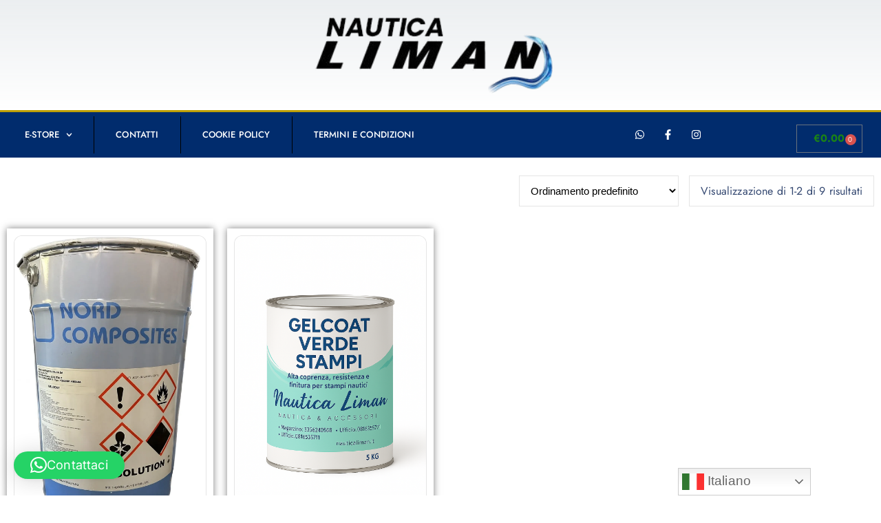

--- FILE ---
content_type: text/html; charset=UTF-8
request_url: https://nauticaliman.it/product-tag/nord-composites/
body_size: 106473
content:
<!DOCTYPE html>
<html lang="it-IT">
<head>
	<meta charset="UTF-8">
	<meta name="viewport" content="width=device-width, initial-scale=1.0, viewport-fit=cover" />		<meta name='robots' content='index, follow, max-image-preview:large, max-snippet:-1, max-video-preview:-1' />
	<style></style>
	<script>window._wca = window._wca || [];</script>

	<!-- This site is optimized with the Yoast SEO Premium plugin v26.1 (Yoast SEO v26.8) - https://yoast.com/product/yoast-seo-premium-wordpress/ -->
	<title>NORD COMPOSITES Archivi - Nautica Liman - Resine Nord Composites</title>
<link crossorigin data-rocket-preload as="font" href="https://nauticaliman.it/wp-content/plugins/woocommerce/assets/fonts/WooCommerce.woff2" rel="preload">
<link crossorigin data-rocket-preload as="font" href="https://raw.githubusercontent.com/wpfable/webfonts/main/fa-solid-900.woff2" rel="preload">
<link crossorigin data-rocket-preload as="font" href="https://nauticaliman.it/wp-content/fonts/jost/92zatBhPNqw73oTd4g.woff2" rel="preload">
<link crossorigin data-rocket-preload as="font" href="https://nauticaliman.it/wp-content/uploads/elementor/google-fonts/fonts/alegreya-4uabrebbsbhlbjvfkslhx6g.woff2" rel="preload">
<link crossorigin data-rocket-preload as="font" href="https://nauticaliman.it/wp-content/uploads/elementor/google-fonts/fonts/inter-ucc73fwrk3iltehus_nvmrmxcp50sjia1zl7.woff2" rel="preload">
<style id="wpr-usedcss">img:is([sizes=auto i],[sizes^="auto," i]){contain-intrinsic-size:3000px 1500px}img.emoji{display:inline!important;border:none!important;box-shadow:none!important;height:1em!important;width:1em!important;margin:0 .07em!important;vertical-align:-.1em!important;background:0 0!important;padding:0!important}:where(.wp-block-button__link){border-radius:9999px;box-shadow:none;padding:calc(.667em + 2px) calc(1.333em + 2px);text-decoration:none}:root :where(.wp-block-button .wp-block-button__link.is-style-outline),:root :where(.wp-block-button.is-style-outline>.wp-block-button__link){border:2px solid;padding:.667em 1.333em}:root :where(.wp-block-button .wp-block-button__link.is-style-outline:not(.has-text-color)),:root :where(.wp-block-button.is-style-outline>.wp-block-button__link:not(.has-text-color)){color:currentColor}:root :where(.wp-block-button .wp-block-button__link.is-style-outline:not(.has-background)),:root :where(.wp-block-button.is-style-outline>.wp-block-button__link:not(.has-background)){background-color:initial;background-image:none}:where(.wp-block-calendar table:not(.has-background) th){background:#ddd}:where(.wp-block-columns){margin-bottom:1.75em}:where(.wp-block-columns.has-background){padding:1.25em 2.375em}:where(.wp-block-post-comments input[type=submit]){border:none}:where(.wp-block-cover-image:not(.has-text-color)),:where(.wp-block-cover:not(.has-text-color)){color:#fff}:where(.wp-block-cover-image.is-light:not(.has-text-color)),:where(.wp-block-cover.is-light:not(.has-text-color)){color:#000}:root :where(.wp-block-cover h1:not(.has-text-color)),:root :where(.wp-block-cover h2:not(.has-text-color)),:root :where(.wp-block-cover h3:not(.has-text-color)),:root :where(.wp-block-cover h4:not(.has-text-color)),:root :where(.wp-block-cover h5:not(.has-text-color)),:root :where(.wp-block-cover h6:not(.has-text-color)),:root :where(.wp-block-cover p:not(.has-text-color)){color:inherit}:where(.wp-block-file){margin-bottom:1.5em}:where(.wp-block-file__button){border-radius:2em;display:inline-block;padding:.5em 1em}:where(.wp-block-file__button):is(a):active,:where(.wp-block-file__button):is(a):focus,:where(.wp-block-file__button):is(a):hover,:where(.wp-block-file__button):is(a):visited{box-shadow:none;color:#fff;opacity:.85;text-decoration:none}:where(.wp-block-group.wp-block-group-is-layout-constrained){position:relative}.wp-block-image>a{display:inline-block}.wp-block-image img{box-sizing:border-box;height:auto;max-width:100%;vertical-align:bottom}@media (prefers-reduced-motion:no-preference){.wp-block-image img.hide{visibility:hidden}.wp-block-image img.show{animation:.4s show-content-image}:root{scroll-behavior:inherit}}.wp-block-image[style*=border-radius] img,.wp-block-image[style*=border-radius]>a{border-radius:inherit}.wp-block-image :where(figcaption){margin-bottom:1em;margin-top:.5em}:root :where(.wp-block-image.is-style-rounded img,.wp-block-image .is-style-rounded img){border-radius:9999px}@keyframes show-content-image{0%{visibility:hidden}99%{visibility:hidden}to{visibility:visible}}:where(.wp-block-latest-comments:not([style*=line-height] .wp-block-latest-comments__comment)){line-height:1.1}:where(.wp-block-latest-comments:not([style*=line-height] .wp-block-latest-comments__comment-excerpt p)){line-height:1.8}:root :where(.wp-block-latest-posts.is-grid){padding:0}:root :where(.wp-block-latest-posts.wp-block-latest-posts__list){padding-left:0}ol,ul{box-sizing:border-box}:root :where(.wp-block-list.has-background){padding:1.25em 2.375em}:where(.wp-block-navigation.has-background .wp-block-navigation-item a:not(.wp-element-button)),:where(.wp-block-navigation.has-background .wp-block-navigation-submenu a:not(.wp-element-button)){padding:.5em 1em}:where(.wp-block-navigation .wp-block-navigation__submenu-container .wp-block-navigation-item a:not(.wp-element-button)),:where(.wp-block-navigation .wp-block-navigation__submenu-container .wp-block-navigation-submenu a:not(.wp-element-button)),:where(.wp-block-navigation .wp-block-navigation__submenu-container .wp-block-navigation-submenu button.wp-block-navigation-item__content),:where(.wp-block-navigation .wp-block-navigation__submenu-container .wp-block-pages-list__item button.wp-block-navigation-item__content){padding:.5em 1em}:root :where(p.has-background){padding:1.25em 2.375em}:where(p.has-text-color:not(.has-link-color)) a{color:inherit}:where(.wp-block-post-comments-form) input:not([type=submit]),:where(.wp-block-post-comments-form) textarea{border:1px solid #949494;font-family:inherit;font-size:1em}:where(.wp-block-post-comments-form) input:where(:not([type=submit]):not([type=checkbox])),:where(.wp-block-post-comments-form) textarea{padding:calc(.667em + 2px)}:where(.wp-block-post-excerpt){box-sizing:border-box;margin-bottom:var(--wp--style--block-gap);margin-top:var(--wp--style--block-gap)}:where(.wp-block-preformatted.has-background){padding:1.25em 2.375em}:where(.wp-block-search__button){border:1px solid #ccc;padding:6px 10px}.wp-block-search__inside-wrapper{display:flex;flex:auto;flex-wrap:nowrap;max-width:100%}:where(.wp-block-search__input){font-family:inherit;font-size:inherit;font-style:inherit;font-weight:inherit;letter-spacing:inherit;line-height:inherit;text-transform:inherit}:where(.wp-block-search__button-inside .wp-block-search__inside-wrapper){border:1px solid #949494;box-sizing:border-box;padding:4px}:where(.wp-block-search__button-inside .wp-block-search__inside-wrapper) .wp-block-search__input{border:none;border-radius:0;padding:0 4px}:where(.wp-block-search__button-inside .wp-block-search__inside-wrapper) .wp-block-search__input:focus{outline:0}:where(.wp-block-search__button-inside .wp-block-search__inside-wrapper) :where(.wp-block-search__button){padding:4px 8px}:root :where(.wp-block-separator.is-style-dots){height:auto;line-height:1;text-align:center}:root :where(.wp-block-separator.is-style-dots):before{color:currentColor;content:"···";font-family:serif;font-size:1.5em;letter-spacing:2em;padding-left:2em}:root :where(.wp-block-site-logo.is-style-rounded){border-radius:9999px}:where(.wp-block-social-links:not(.is-style-logos-only)) .wp-social-link{background-color:#f0f0f0;color:#444}:where(.wp-block-social-links:not(.is-style-logos-only)) .wp-social-link-amazon{background-color:#f90;color:#fff}:where(.wp-block-social-links:not(.is-style-logos-only)) .wp-social-link-bandcamp{background-color:#1ea0c3;color:#fff}:where(.wp-block-social-links:not(.is-style-logos-only)) .wp-social-link-behance{background-color:#0757fe;color:#fff}:where(.wp-block-social-links:not(.is-style-logos-only)) .wp-social-link-bluesky{background-color:#0a7aff;color:#fff}:where(.wp-block-social-links:not(.is-style-logos-only)) .wp-social-link-codepen{background-color:#1e1f26;color:#fff}:where(.wp-block-social-links:not(.is-style-logos-only)) .wp-social-link-deviantart{background-color:#02e49b;color:#fff}:where(.wp-block-social-links:not(.is-style-logos-only)) .wp-social-link-dribbble{background-color:#e94c89;color:#fff}:where(.wp-block-social-links:not(.is-style-logos-only)) .wp-social-link-dropbox{background-color:#4280ff;color:#fff}:where(.wp-block-social-links:not(.is-style-logos-only)) .wp-social-link-etsy{background-color:#f45800;color:#fff}:where(.wp-block-social-links:not(.is-style-logos-only)) .wp-social-link-facebook{background-color:#0866ff;color:#fff}:where(.wp-block-social-links:not(.is-style-logos-only)) .wp-social-link-fivehundredpx{background-color:#000;color:#fff}:where(.wp-block-social-links:not(.is-style-logos-only)) .wp-social-link-flickr{background-color:#0461dd;color:#fff}:where(.wp-block-social-links:not(.is-style-logos-only)) .wp-social-link-foursquare{background-color:#e65678;color:#fff}:where(.wp-block-social-links:not(.is-style-logos-only)) .wp-social-link-github{background-color:#24292d;color:#fff}:where(.wp-block-social-links:not(.is-style-logos-only)) .wp-social-link-goodreads{background-color:#eceadd;color:#382110}:where(.wp-block-social-links:not(.is-style-logos-only)) .wp-social-link-google{background-color:#ea4434;color:#fff}:where(.wp-block-social-links:not(.is-style-logos-only)) .wp-social-link-gravatar{background-color:#1d4fc4;color:#fff}:where(.wp-block-social-links:not(.is-style-logos-only)) .wp-social-link-instagram{background-color:#f00075;color:#fff}:where(.wp-block-social-links:not(.is-style-logos-only)) .wp-social-link-lastfm{background-color:#e21b24;color:#fff}:where(.wp-block-social-links:not(.is-style-logos-only)) .wp-social-link-linkedin{background-color:#0d66c2;color:#fff}:where(.wp-block-social-links:not(.is-style-logos-only)) .wp-social-link-mastodon{background-color:#3288d4;color:#fff}:where(.wp-block-social-links:not(.is-style-logos-only)) .wp-social-link-medium{background-color:#000;color:#fff}:where(.wp-block-social-links:not(.is-style-logos-only)) .wp-social-link-meetup{background-color:#f6405f;color:#fff}:where(.wp-block-social-links:not(.is-style-logos-only)) .wp-social-link-patreon{background-color:#000;color:#fff}:where(.wp-block-social-links:not(.is-style-logos-only)) .wp-social-link-pinterest{background-color:#e60122;color:#fff}:where(.wp-block-social-links:not(.is-style-logos-only)) .wp-social-link-pocket{background-color:#ef4155;color:#fff}:where(.wp-block-social-links:not(.is-style-logos-only)) .wp-social-link-reddit{background-color:#ff4500;color:#fff}:where(.wp-block-social-links:not(.is-style-logos-only)) .wp-social-link-skype{background-color:#0478d7;color:#fff}:where(.wp-block-social-links:not(.is-style-logos-only)) .wp-social-link-snapchat{stroke:#000;background-color:#fefc00;color:#fff}:where(.wp-block-social-links:not(.is-style-logos-only)) .wp-social-link-soundcloud{background-color:#ff5600;color:#fff}:where(.wp-block-social-links:not(.is-style-logos-only)) .wp-social-link-spotify{background-color:#1bd760;color:#fff}:where(.wp-block-social-links:not(.is-style-logos-only)) .wp-social-link-telegram{background-color:#2aabee;color:#fff}:where(.wp-block-social-links:not(.is-style-logos-only)) .wp-social-link-threads{background-color:#000;color:#fff}:where(.wp-block-social-links:not(.is-style-logos-only)) .wp-social-link-tiktok{background-color:#000;color:#fff}:where(.wp-block-social-links:not(.is-style-logos-only)) .wp-social-link-tumblr{background-color:#011835;color:#fff}:where(.wp-block-social-links:not(.is-style-logos-only)) .wp-social-link-twitch{background-color:#6440a4;color:#fff}:where(.wp-block-social-links:not(.is-style-logos-only)) .wp-social-link-twitter{background-color:#1da1f2;color:#fff}:where(.wp-block-social-links:not(.is-style-logos-only)) .wp-social-link-vimeo{background-color:#1eb7ea;color:#fff}:where(.wp-block-social-links:not(.is-style-logos-only)) .wp-social-link-vk{background-color:#4680c2;color:#fff}:where(.wp-block-social-links:not(.is-style-logos-only)) .wp-social-link-wordpress{background-color:#3499cd;color:#fff}:where(.wp-block-social-links:not(.is-style-logos-only)) .wp-social-link-whatsapp{background-color:#25d366;color:#fff}:where(.wp-block-social-links:not(.is-style-logos-only)) .wp-social-link-x{background-color:#000;color:#fff}:where(.wp-block-social-links:not(.is-style-logos-only)) .wp-social-link-yelp{background-color:#d32422;color:#fff}:where(.wp-block-social-links:not(.is-style-logos-only)) .wp-social-link-youtube{background-color:red;color:#fff}:where(.wp-block-social-links.is-style-logos-only) .wp-social-link{background:0 0}:where(.wp-block-social-links.is-style-logos-only) .wp-social-link svg{height:1.25em;width:1.25em}:where(.wp-block-social-links.is-style-logos-only) .wp-social-link-amazon{color:#f90}:where(.wp-block-social-links.is-style-logos-only) .wp-social-link-bandcamp{color:#1ea0c3}:where(.wp-block-social-links.is-style-logos-only) .wp-social-link-behance{color:#0757fe}:where(.wp-block-social-links.is-style-logos-only) .wp-social-link-bluesky{color:#0a7aff}:where(.wp-block-social-links.is-style-logos-only) .wp-social-link-codepen{color:#1e1f26}:where(.wp-block-social-links.is-style-logos-only) .wp-social-link-deviantart{color:#02e49b}:where(.wp-block-social-links.is-style-logos-only) .wp-social-link-dribbble{color:#e94c89}:where(.wp-block-social-links.is-style-logos-only) .wp-social-link-dropbox{color:#4280ff}:where(.wp-block-social-links.is-style-logos-only) .wp-social-link-etsy{color:#f45800}:where(.wp-block-social-links.is-style-logos-only) .wp-social-link-facebook{color:#0866ff}:where(.wp-block-social-links.is-style-logos-only) .wp-social-link-fivehundredpx{color:#000}:where(.wp-block-social-links.is-style-logos-only) .wp-social-link-flickr{color:#0461dd}:where(.wp-block-social-links.is-style-logos-only) .wp-social-link-foursquare{color:#e65678}:where(.wp-block-social-links.is-style-logos-only) .wp-social-link-github{color:#24292d}:where(.wp-block-social-links.is-style-logos-only) .wp-social-link-goodreads{color:#382110}:where(.wp-block-social-links.is-style-logos-only) .wp-social-link-google{color:#ea4434}:where(.wp-block-social-links.is-style-logos-only) .wp-social-link-gravatar{color:#1d4fc4}:where(.wp-block-social-links.is-style-logos-only) .wp-social-link-instagram{color:#f00075}:where(.wp-block-social-links.is-style-logos-only) .wp-social-link-lastfm{color:#e21b24}:where(.wp-block-social-links.is-style-logos-only) .wp-social-link-linkedin{color:#0d66c2}:where(.wp-block-social-links.is-style-logos-only) .wp-social-link-mastodon{color:#3288d4}:where(.wp-block-social-links.is-style-logos-only) .wp-social-link-medium{color:#000}:where(.wp-block-social-links.is-style-logos-only) .wp-social-link-meetup{color:#f6405f}:where(.wp-block-social-links.is-style-logos-only) .wp-social-link-patreon{color:#000}:where(.wp-block-social-links.is-style-logos-only) .wp-social-link-pinterest{color:#e60122}:where(.wp-block-social-links.is-style-logos-only) .wp-social-link-pocket{color:#ef4155}:where(.wp-block-social-links.is-style-logos-only) .wp-social-link-reddit{color:#ff4500}:where(.wp-block-social-links.is-style-logos-only) .wp-social-link-skype{color:#0478d7}:where(.wp-block-social-links.is-style-logos-only) .wp-social-link-snapchat{stroke:#000;color:#fff}:where(.wp-block-social-links.is-style-logos-only) .wp-social-link-soundcloud{color:#ff5600}:where(.wp-block-social-links.is-style-logos-only) .wp-social-link-spotify{color:#1bd760}:where(.wp-block-social-links.is-style-logos-only) .wp-social-link-telegram{color:#2aabee}:where(.wp-block-social-links.is-style-logos-only) .wp-social-link-threads{color:#000}:where(.wp-block-social-links.is-style-logos-only) .wp-social-link-tiktok{color:#000}:where(.wp-block-social-links.is-style-logos-only) .wp-social-link-tumblr{color:#011835}:where(.wp-block-social-links.is-style-logos-only) .wp-social-link-twitch{color:#6440a4}:where(.wp-block-social-links.is-style-logos-only) .wp-social-link-twitter{color:#1da1f2}:where(.wp-block-social-links.is-style-logos-only) .wp-social-link-vimeo{color:#1eb7ea}:where(.wp-block-social-links.is-style-logos-only) .wp-social-link-vk{color:#4680c2}:where(.wp-block-social-links.is-style-logos-only) .wp-social-link-whatsapp{color:#25d366}:where(.wp-block-social-links.is-style-logos-only) .wp-social-link-wordpress{color:#3499cd}:where(.wp-block-social-links.is-style-logos-only) .wp-social-link-x{color:#000}:where(.wp-block-social-links.is-style-logos-only) .wp-social-link-yelp{color:#d32422}:where(.wp-block-social-links.is-style-logos-only) .wp-social-link-youtube{color:red}:root :where(.wp-block-social-links .wp-social-link a){padding:.25em}:root :where(.wp-block-social-links.is-style-logos-only .wp-social-link a){padding:0}:root :where(.wp-block-social-links.is-style-pill-shape .wp-social-link a){padding-left:.6666666667em;padding-right:.6666666667em}:root :where(.wp-block-tag-cloud.is-style-outline){display:flex;flex-wrap:wrap;gap:1ch}:root :where(.wp-block-tag-cloud.is-style-outline a){border:1px solid;font-size:unset!important;margin-right:0;padding:1ch 2ch;text-decoration:none!important}:root :where(.wp-block-table-of-contents){box-sizing:border-box}:where(.wp-block-term-description){box-sizing:border-box;margin-bottom:var(--wp--style--block-gap);margin-top:var(--wp--style--block-gap)}:where(pre.wp-block-verse){font-family:inherit}:root{--wp--preset--font-size--normal:16px;--wp--preset--font-size--huge:42px}.screen-reader-text{word-wrap:normal!important;border:0;clip-path:inset(50%);height:1px;margin:-1px;overflow:hidden;padding:0;position:absolute;width:1px}.screen-reader-text:focus{background-color:#ddd;clip-path:none;color:#444;display:block;font-size:1em;height:auto;left:5px;line-height:normal;padding:15px 23px 14px;text-decoration:none;top:5px;width:auto;z-index:100000}html :where(.has-border-color){border-style:solid}html :where([style*=border-top-color]){border-top-style:solid}html :where([style*=border-right-color]){border-right-style:solid}html :where([style*=border-bottom-color]){border-bottom-style:solid}html :where([style*=border-left-color]){border-left-style:solid}html :where([style*=border-width]){border-style:solid}html :where([style*=border-top-width]){border-top-style:solid}html :where([style*=border-right-width]){border-right-style:solid}html :where([style*=border-bottom-width]){border-bottom-style:solid}html :where([style*=border-left-width]){border-left-style:solid}html :where(img[class*=wp-image-]){height:auto;max-width:100%}:where(figure){margin:0 0 1em}html :where(.is-position-sticky){--wp-admin--admin-bar--position-offset:var(--wp-admin--admin-bar--height,0px)}@media screen and (max-width:600px){html :where(.is-position-sticky){--wp-admin--admin-bar--position-offset:0px}}.mejs-container{background:#000;font-family:Helvetica,Arial,serif;position:relative;text-align:left;text-indent:0;vertical-align:top}.mejs-container,.mejs-container *{box-sizing:border-box}.mejs-container video::-webkit-media-controls,.mejs-container video::-webkit-media-controls-panel,.mejs-container video::-webkit-media-controls-panel-container,.mejs-container video::-webkit-media-controls-start-playback-button{-webkit-appearance:none;display:none!important}.mejs-container:focus{outline:0}.mejs-mediaelement{left:0;position:absolute;top:0}.mejs-mediaelement{height:100%;width:100%;z-index:0}@-webkit-keyframes a{to{-webkit-transform:rotate(1turn);transform:rotate(1turn)}}@keyframes a{to{-webkit-transform:rotate(1turn);transform:rotate(1turn)}}.mejs-container{clear:both;max-width:100%}.mejs-container *{font-family:Helvetica,Arial}.mejs-container{background:#222}.wp-video{max-width:100%;height:auto}.wp-video-shortcode video,video.wp-video-shortcode{max-width:100%;display:inline-block}:root{--wp--preset--aspect-ratio--square:1;--wp--preset--aspect-ratio--4-3:4/3;--wp--preset--aspect-ratio--3-4:3/4;--wp--preset--aspect-ratio--3-2:3/2;--wp--preset--aspect-ratio--2-3:2/3;--wp--preset--aspect-ratio--16-9:16/9;--wp--preset--aspect-ratio--9-16:9/16;--wp--preset--color--black:#000000;--wp--preset--color--cyan-bluish-gray:#abb8c3;--wp--preset--color--white:#ffffff;--wp--preset--color--pale-pink:#f78da7;--wp--preset--color--vivid-red:#cf2e2e;--wp--preset--color--luminous-vivid-orange:#ff6900;--wp--preset--color--luminous-vivid-amber:#fcb900;--wp--preset--color--light-green-cyan:#7bdcb5;--wp--preset--color--vivid-green-cyan:#00d084;--wp--preset--color--pale-cyan-blue:#8ed1fc;--wp--preset--color--vivid-cyan-blue:#0693e3;--wp--preset--color--vivid-purple:#9b51e0;--wp--preset--gradient--vivid-cyan-blue-to-vivid-purple:linear-gradient(135deg,rgba(6, 147, 227, 1) 0%,rgb(155, 81, 224) 100%);--wp--preset--gradient--light-green-cyan-to-vivid-green-cyan:linear-gradient(135deg,rgb(122, 220, 180) 0%,rgb(0, 208, 130) 100%);--wp--preset--gradient--luminous-vivid-amber-to-luminous-vivid-orange:linear-gradient(135deg,rgba(252, 185, 0, 1) 0%,rgba(255, 105, 0, 1) 100%);--wp--preset--gradient--luminous-vivid-orange-to-vivid-red:linear-gradient(135deg,rgba(255, 105, 0, 1) 0%,rgb(207, 46, 46) 100%);--wp--preset--gradient--very-light-gray-to-cyan-bluish-gray:linear-gradient(135deg,rgb(238, 238, 238) 0%,rgb(169, 184, 195) 100%);--wp--preset--gradient--cool-to-warm-spectrum:linear-gradient(135deg,rgb(74, 234, 220) 0%,rgb(151, 120, 209) 20%,rgb(207, 42, 186) 40%,rgb(238, 44, 130) 60%,rgb(251, 105, 98) 80%,rgb(254, 248, 76) 100%);--wp--preset--gradient--blush-light-purple:linear-gradient(135deg,rgb(255, 206, 236) 0%,rgb(152, 150, 240) 100%);--wp--preset--gradient--blush-bordeaux:linear-gradient(135deg,rgb(254, 205, 165) 0%,rgb(254, 45, 45) 50%,rgb(107, 0, 62) 100%);--wp--preset--gradient--luminous-dusk:linear-gradient(135deg,rgb(255, 203, 112) 0%,rgb(199, 81, 192) 50%,rgb(65, 88, 208) 100%);--wp--preset--gradient--pale-ocean:linear-gradient(135deg,rgb(255, 245, 203) 0%,rgb(182, 227, 212) 50%,rgb(51, 167, 181) 100%);--wp--preset--gradient--electric-grass:linear-gradient(135deg,rgb(202, 248, 128) 0%,rgb(113, 206, 126) 100%);--wp--preset--gradient--midnight:linear-gradient(135deg,rgb(2, 3, 129) 0%,rgb(40, 116, 252) 100%);--wp--preset--font-size--small:13px;--wp--preset--font-size--medium:20px;--wp--preset--font-size--large:36px;--wp--preset--font-size--x-large:42px;--wp--preset--spacing--20:0.44rem;--wp--preset--spacing--30:0.67rem;--wp--preset--spacing--40:1rem;--wp--preset--spacing--50:1.5rem;--wp--preset--spacing--60:2.25rem;--wp--preset--spacing--70:3.38rem;--wp--preset--spacing--80:5.06rem;--wp--preset--shadow--natural:6px 6px 9px rgba(0, 0, 0, .2);--wp--preset--shadow--deep:12px 12px 50px rgba(0, 0, 0, .4);--wp--preset--shadow--sharp:6px 6px 0px rgba(0, 0, 0, .2);--wp--preset--shadow--outlined:6px 6px 0px -3px rgba(255, 255, 255, 1),6px 6px rgba(0, 0, 0, 1);--wp--preset--shadow--crisp:6px 6px 0px rgba(0, 0, 0, 1)}:where(.is-layout-grid){gap:.5em}:where(.wp-block-columns.is-layout-grid){gap:2em}:root :where(.wp-block-pullquote){font-size:1.5em;line-height:1.6}:where(.wp-block-post-template.is-layout-flex){gap:1.25em}:where(.wp-block-post-template.is-layout-grid){gap:1.25em}.wc-sumup-modal.disabled{display:none}.woocommerce .woocommerce-error .button,.woocommerce .woocommerce-message .button,.woocommerce-page .woocommerce-error .button,.woocommerce-page .woocommerce-message .button{float:right}.woocommerce img,.woocommerce-page img{height:auto;max-width:100%}.woocommerce #content div.product div.images,.woocommerce div.product div.images,.woocommerce-page #content div.product div.images,.woocommerce-page div.product div.images{float:left;width:48%}.woocommerce #content div.product div.thumbnails::after,.woocommerce #content div.product div.thumbnails::before,.woocommerce div.product div.thumbnails::after,.woocommerce div.product div.thumbnails::before,.woocommerce-page #content div.product div.thumbnails::after,.woocommerce-page #content div.product div.thumbnails::before,.woocommerce-page div.product div.thumbnails::after,.woocommerce-page div.product div.thumbnails::before{content:" ";display:table}.woocommerce #content div.product div.thumbnails::after,.woocommerce div.product div.thumbnails::after,.woocommerce-page #content div.product div.thumbnails::after,.woocommerce-page div.product div.thumbnails::after{clear:both}.woocommerce #content div.product div.thumbnails a,.woocommerce div.product div.thumbnails a,.woocommerce-page #content div.product div.thumbnails a,.woocommerce-page div.product div.thumbnails a{float:left;width:30.75%;margin-right:3.8%;margin-bottom:1em}.woocommerce #content div.product div.thumbnails a.last,.woocommerce div.product div.thumbnails a.last,.woocommerce-page #content div.product div.thumbnails a.last,.woocommerce-page div.product div.thumbnails a.last{margin-right:0}.woocommerce #content div.product div.thumbnails a.first,.woocommerce div.product div.thumbnails a.first,.woocommerce-page #content div.product div.thumbnails a.first,.woocommerce-page div.product div.thumbnails a.first{clear:both}.woocommerce div.product div.thumbnails.columns-1 a{width:100%;margin-right:0;float:none}.woocommerce div.product div.thumbnails.columns-2 a{width:48%}.woocommerce #content div.product div.thumbnails.columns-4 a,.woocommerce div.product div.thumbnails.columns-4 a,.woocommerce-page #content div.product div.thumbnails.columns-4 a,.woocommerce-page div.product div.thumbnails.columns-4 a{width:22.05%}.woocommerce div.product div.thumbnails.columns-5 a{width:16.9%}.woocommerce div.product div.summary{float:right;width:48%;clear:none}.woocommerce #content div.product .woocommerce-tabs,.woocommerce div.product .woocommerce-tabs,.woocommerce-page #content div.product .woocommerce-tabs,.woocommerce-page div.product .woocommerce-tabs{clear:both}.woocommerce #content div.product .woocommerce-tabs ul.tabs::after,.woocommerce #content div.product .woocommerce-tabs ul.tabs::before,.woocommerce div.product .woocommerce-tabs ul.tabs::after,.woocommerce div.product .woocommerce-tabs ul.tabs::before,.woocommerce-page #content div.product .woocommerce-tabs ul.tabs::after,.woocommerce-page #content div.product .woocommerce-tabs ul.tabs::before,.woocommerce-page div.product .woocommerce-tabs ul.tabs::after,.woocommerce-page div.product .woocommerce-tabs ul.tabs::before{content:" ";display:table}.woocommerce #content div.product .woocommerce-tabs ul.tabs::after,.woocommerce div.product .woocommerce-tabs ul.tabs::after,.woocommerce-page #content div.product .woocommerce-tabs ul.tabs::after,.woocommerce-page div.product .woocommerce-tabs ul.tabs::after{clear:both}.woocommerce #content div.product .woocommerce-tabs ul.tabs li,.woocommerce div.product .woocommerce-tabs ul.tabs li,.woocommerce-page #content div.product .woocommerce-tabs ul.tabs li,.woocommerce-page div.product .woocommerce-tabs ul.tabs li{display:inline-block}.woocommerce #content div.product #reviews .comment::after,.woocommerce #content div.product #reviews .comment::before,.woocommerce div.product #reviews .comment::after,.woocommerce div.product #reviews .comment::before,.woocommerce-page #content div.product #reviews .comment::after,.woocommerce-page #content div.product #reviews .comment::before,.woocommerce-page div.product #reviews .comment::after,.woocommerce-page div.product #reviews .comment::before{content:" ";display:table}.woocommerce #content div.product #reviews .comment::after,.woocommerce div.product #reviews .comment::after,.woocommerce-page #content div.product #reviews .comment::after,.woocommerce-page div.product #reviews .comment::after{clear:both}.woocommerce #content div.product #reviews .comment img,.woocommerce div.product #reviews .comment img,.woocommerce-page #content div.product #reviews .comment img,.woocommerce-page div.product #reviews .comment img{float:right;height:auto}.woocommerce ul.products,.woocommerce-page ul.products{clear:both}.woocommerce ul.products::after,.woocommerce ul.products::before,.woocommerce-page ul.products::after,.woocommerce-page ul.products::before{content:" ";display:table}.woocommerce ul.products::after,.woocommerce-page ul.products::after{clear:both}.woocommerce ul.products li.product,.woocommerce-page ul.products li.product{float:left;margin:0 3.8% 2.992em 0;padding:0;position:relative;width:22.05%;margin-left:0}.woocommerce ul.products li.first,.woocommerce-page ul.products li.first{clear:both}.woocommerce ul.products li.last,.woocommerce-page ul.products li.last{margin-right:0}.woocommerce .woocommerce-result-count,.woocommerce-page .woocommerce-result-count{float:left}.woocommerce .woocommerce-ordering,.woocommerce-page .woocommerce-ordering{float:right}.woocommerce .woocommerce-pagination ul.page-numbers::after,.woocommerce .woocommerce-pagination ul.page-numbers::before,.woocommerce-page .woocommerce-pagination ul.page-numbers::after,.woocommerce-page .woocommerce-pagination ul.page-numbers::before{content:" ";display:table}.woocommerce .woocommerce-pagination ul.page-numbers::after,.woocommerce-page .woocommerce-pagination ul.page-numbers::after{clear:both}.woocommerce .woocommerce-pagination ul.page-numbers li,.woocommerce-page .woocommerce-pagination ul.page-numbers li{display:inline-block}.woocommerce #content table.cart img,.woocommerce table.cart img,.woocommerce-page #content table.cart img,.woocommerce-page table.cart img{height:auto}.woocommerce #content table.cart td.actions,.woocommerce table.cart td.actions,.woocommerce-page #content table.cart td.actions,.woocommerce-page table.cart td.actions{text-align:right}.woocommerce #content table.cart td.actions .coupon,.woocommerce table.cart td.actions .coupon,.woocommerce-page #content table.cart td.actions .coupon,.woocommerce-page table.cart td.actions .coupon{float:left}.woocommerce ul.product_list_widget li::after,.woocommerce ul.product_list_widget li::before,.woocommerce-page ul.product_list_widget li::after,.woocommerce-page ul.product_list_widget li::before{content:" ";display:table}.woocommerce ul.product_list_widget li::after,.woocommerce-page ul.product_list_widget li::after{clear:both}.woocommerce ul.product_list_widget li img,.woocommerce-page ul.product_list_widget li img{float:right;height:auto}.woocommerce form .password-input,.woocommerce-page form .password-input{display:flex;flex-direction:column;justify-content:center;position:relative}.woocommerce form .password-input input[type=password],.woocommerce-page form .password-input input[type=password]{padding-right:2.5rem}.woocommerce form .password-input input::-ms-reveal,.woocommerce-page form .password-input input::-ms-reveal{display:none}.woocommerce form .show-password-input,.woocommerce-page form .show-password-input{background-color:transparent;border-radius:0;border:0;color:var(--wc-form-color-text,#000);cursor:pointer;font-size:inherit;line-height:inherit;margin:0;padding:0;position:absolute;right:.7em;text-decoration:none;top:50%;transform:translateY(-50%);-moz-osx-font-smoothing:inherit;-webkit-appearance:none;-webkit-font-smoothing:inherit}.woocommerce form .show-password-input::before,.woocommerce-page form .show-password-input::before{background-repeat:no-repeat;background-size:cover;background-image:url('data:image/svg+xml,<svg width="20" height="20" viewBox="0 0 20 20" fill="none" xmlns="http://www.w3.org/2000/svg"><path d="M17.3 3.3C16.9 2.9 16.2 2.9 15.7 3.3L13.3 5.7C12.2437 5.3079 11.1267 5.1048 10 5.1C6.2 5.2 2.8 7.2 1 10.5C1.2 10.9 1.5 11.3 1.8 11.7C2.6 12.8 3.6 13.7 4.7 14.4L3 16.1C2.6 16.5 2.5 17.2 3 17.7C3.4 18.1 4.1 18.2 4.6 17.7L17.3 4.9C17.7 4.4 17.7 3.7 17.3 3.3ZM6.7 12.3L5.4 13.6C4.2 12.9 3.1 11.9 2.3 10.7C3.5 9 5.1 7.8 7 7.2C5.7 8.6 5.6 10.8 6.7 12.3ZM10.1 9C9.6 8.5 9.7 7.7 10.2 7.2C10.7 6.8 11.4 6.8 11.9 7.2L10.1 9ZM18.3 9.5C17.8 8.8 17.2 8.1 16.5 7.6L15.5 8.6C16.3 9.2 17 9.9 17.6 10.8C15.9 13.4 13 15 9.9 15H9.1L8.1 16C8.8 15.9 9.4 16 10 16C13.3 16 16.4 14.4 18.3 11.7C18.6 11.3 18.8 10.9 19.1 10.5C18.8 10.2 18.6 9.8 18.3 9.5ZM14 10L10 14C12.2 14 14 12.2 14 10Z" fill="%23111111"/></svg>');content:"";display:block;height:22px;width:22px}.woocommerce form .show-password-input.display-password::before,.woocommerce-page form .show-password-input.display-password::before{background-image:url('data:image/svg+xml,<svg width="20" height="20" viewBox="0 0 20 20" fill="none" xmlns="http://www.w3.org/2000/svg"><path d="M18.3 9.49999C15 4.89999 8.50002 3.79999 3.90002 7.19999C2.70002 8.09999 1.70002 9.29999 0.900024 10.6C1.10002 11 1.40002 11.4 1.70002 11.8C5.00002 16.4 11.3 17.4 15.9 14.2C16.8 13.5 17.6 12.8 18.3 11.8C18.6 11.4 18.8 11 19.1 10.6C18.8 10.2 18.6 9.79999 18.3 9.49999ZM10.1 7.19999C10.6 6.69999 11.4 6.69999 11.9 7.19999C12.4 7.69999 12.4 8.49999 11.9 8.99999C11.4 9.49999 10.6 9.49999 10.1 8.99999C9.60003 8.49999 9.60003 7.69999 10.1 7.19999ZM10 14.9C6.90002 14.9 4.00002 13.3 2.30002 10.7C3.50002 8.99999 5.10002 7.79999 7.00002 7.19999C6.30002 7.99999 6.00002 8.89999 6.00002 9.89999C6.00002 12.1 7.70002 14 10 14C12.2 14 14.1 12.3 14.1 9.99999V9.89999C14.1 8.89999 13.7 7.89999 13 7.19999C14.9 7.79999 16.5 8.99999 17.7 10.7C16 13.3 13.1 14.9 10 14.9Z" fill="%23111111"/></svg>')}:root{--woocommerce:#720eec;--wc-green:#7ad03a;--wc-red:#a00;--wc-orange:#ffba00;--wc-blue:#2ea2cc;--wc-primary:#720eec;--wc-primary-text:#fcfbfe;--wc-secondary:#e9e6ed;--wc-secondary-text:#515151;--wc-highlight:#958e09;--wc-highligh-text:white;--wc-content-bg:#fff;--wc-subtext:#767676;--wc-form-border-color:rgba(32, 7, 7, .8);--wc-form-border-radius:4px;--wc-form-border-width:1px}@keyframes spin{100%{transform:rotate(360deg)}}@font-face{font-display:swap;font-family:WooCommerce;src:url(https://nauticaliman.it/wp-content/plugins/woocommerce/assets/fonts/WooCommerce.woff2) format("woff2"),url(https://nauticaliman.it/wp-content/plugins/woocommerce/assets/fonts/WooCommerce.woff) format("woff"),url(https://nauticaliman.it/wp-content/plugins/woocommerce/assets/fonts/WooCommerce.ttf) format("truetype");font-weight:400;font-style:normal}.woocommerce-store-notice{position:absolute;top:0;left:0;right:0;margin:0;width:100%;font-size:1em;padding:1em 0;text-align:center;background-color:#720eec;color:#fcfbfe;z-index:99998;box-shadow:0 1px 1em rgba(0,0,0,.2);display:none}.woocommerce-store-notice a{color:#fcfbfe;text-decoration:underline}.screen-reader-text{clip:rect(1px,1px,1px,1px);height:1px;overflow:hidden;position:absolute!important;width:1px;word-wrap:normal!important}.clear{clear:both}.woocommerce .blockUI.blockOverlay{position:relative}.woocommerce .blockUI.blockOverlay::before{height:1em;width:1em;display:block;position:absolute;top:50%;left:50%;margin-left:-.5em;margin-top:-.5em;content:"";animation:1s ease-in-out infinite spin;background:var(--wpr-bg-a0d62a8a-48c3-4dcc-a4d1-706daf7b6d81) center center;background-size:cover;line-height:1;text-align:center;font-size:2em;color:rgba(0,0,0,.75)}.woocommerce a.remove{display:block;font-size:1.5em;height:1em;width:1em;text-align:center;line-height:1;border-radius:100%;color:var(--wc-red)!important;text-decoration:none;font-weight:700;border:0}.woocommerce a.remove:hover{color:#fff!important;background:var(--wc-red)}.woocommerce div.product{margin-bottom:0;position:relative}.woocommerce div.product .product_title{clear:none;margin-top:0;padding:0}.woocommerce div.product p.price ins,.woocommerce div.product span.price ins{background:inherit;font-weight:700;display:inline-block}.woocommerce div.product p.price del,.woocommerce div.product span.price del{opacity:.7;display:inline-block}.woocommerce div.product p.stock{font-size:.92em}.woocommerce div.product .woocommerce-product-rating{margin-bottom:1.618em}.woocommerce div.product div.images{margin-bottom:2em}.woocommerce div.product div.images img{display:block;width:100%;height:auto;box-shadow:none}.woocommerce div.product div.images div.thumbnails{padding-top:1em}.woocommerce div.product div.images.woocommerce-product-gallery{position:relative}.woocommerce div.product div.images .woocommerce-product-gallery__wrapper{transition:all cubic-bezier(.795,-.035,0,1) .5s;margin:0;padding:0}.woocommerce div.product div.images .woocommerce-product-gallery__wrapper .zoomImg{background-color:#fff;opacity:0}.woocommerce div.product div.images .woocommerce-product-gallery__image--placeholder{border:1px solid #f2f2f2}.woocommerce div.product div.images .woocommerce-product-gallery__image:nth-child(n+2){width:25%;display:inline-block}.woocommerce div.product div.images .woocommerce-product-gallery__image a{display:block;outline-offset:-2px}.woocommerce div.product div.images .woocommerce-product-gallery__trigger{background:#fff;border:none;box-sizing:content-box;border-radius:100%;cursor:pointer;font-size:2em;height:36px;padding:0;position:absolute;right:.5em;text-indent:-9999px;top:.5em;width:36px;z-index:99}.woocommerce div.product div.images .woocommerce-product-gallery__trigger::before{border:2px solid #000;border-radius:100%;box-sizing:content-box;content:"";display:block;height:10px;left:9px;top:9px;position:absolute;width:10px}.woocommerce div.product div.images .woocommerce-product-gallery__trigger::after{background:#000;border-radius:6px;box-sizing:content-box;content:"";display:block;height:8px;left:22px;position:absolute;top:19px;transform:rotate(-45deg);width:2px}.woocommerce div.product div.images .woocommerce-product-gallery__trigger span[aria-hidden=true]{border:0;clip-path:inset(50%);height:1px;left:50%;margin:-1px;overflow:hidden;position:absolute;top:50%;width:1px}.woocommerce div.product div.images .flex-control-thumbs{overflow:hidden;zoom:1;margin:0;padding:0}.woocommerce div.product div.images .flex-control-thumbs li{width:25%;float:left;margin:0;list-style:none}.woocommerce div.product div.images .flex-control-thumbs li img{cursor:pointer;opacity:.5;margin:0}.woocommerce div.product div.images .flex-control-thumbs li img.flex-active,.woocommerce div.product div.images .flex-control-thumbs li img:hover{opacity:1}.woocommerce div.product .woocommerce-product-gallery--columns-3 .flex-control-thumbs li:nth-child(3n+1){clear:left}.woocommerce div.product .woocommerce-product-gallery--columns-4 .flex-control-thumbs li:nth-child(4n+1){clear:left}.woocommerce div.product .woocommerce-product-gallery--columns-5 .flex-control-thumbs li:nth-child(5n+1){clear:left}.woocommerce div.product div.summary{margin-bottom:2em}.woocommerce div.product div.social{text-align:right;margin:0 0 1em}.woocommerce div.product div.social span{margin:0 0 0 2px}.woocommerce div.product div.social span span{margin:0}.woocommerce div.product div.social span .stButton .chicklets{padding-left:16px;width:0}.woocommerce div.product div.social iframe{float:left;margin-top:3px}.woocommerce div.product .woocommerce-tabs ul.tabs{list-style:none;padding:0 0 0 1em;margin:0 0 1.618em;overflow:hidden;position:relative}.woocommerce div.product .woocommerce-tabs ul.tabs li{border:1px solid #cfc8d8;background-color:#e9e6ed;color:#515151;display:inline-block;position:relative;z-index:0;border-radius:4px 4px 0 0;margin:0 -5px;padding:0 1em}.woocommerce div.product .woocommerce-tabs ul.tabs li a{display:inline-block;padding:.5em 0;font-weight:700;color:#515151;text-decoration:none}.woocommerce div.product .woocommerce-tabs ul.tabs li a:hover{text-decoration:none;color:#6b6b6b}.woocommerce div.product .woocommerce-tabs ul.tabs li.active{background:#fff;color:#515151;z-index:2;border-bottom-color:#fff}.woocommerce div.product .woocommerce-tabs ul.tabs li.active a{color:inherit;text-shadow:inherit}.woocommerce div.product .woocommerce-tabs ul.tabs li.active::before{box-shadow:2px 2px 0 #fff}.woocommerce div.product .woocommerce-tabs ul.tabs li.active::after{box-shadow:-2px 2px 0 #fff}.woocommerce div.product .woocommerce-tabs ul.tabs li::after,.woocommerce div.product .woocommerce-tabs ul.tabs li::before{border:1px solid #cfc8d8;position:absolute;bottom:-1px;width:5px;height:5px;content:" ";box-sizing:border-box}.woocommerce div.product .woocommerce-tabs ul.tabs li::before{left:-5px;border-bottom-right-radius:4px;border-width:0 1px 1px 0;box-shadow:2px 2px 0 #e9e6ed}.woocommerce div.product .woocommerce-tabs ul.tabs li::after{right:-5px;border-bottom-left-radius:4px;border-width:0 0 1px 1px;box-shadow:-2px 2px 0 #e9e6ed}.woocommerce div.product .woocommerce-tabs ul.tabs::before{position:absolute;content:" ";width:100%;bottom:0;left:0;border-bottom:1px solid #cfc8d8;z-index:1}.woocommerce div.product .woocommerce-tabs .panel{margin:0 0 2em;padding:0}.woocommerce div.product p.cart{margin-bottom:2em}.woocommerce div.product p.cart::after,.woocommerce div.product p.cart::before{content:" ";display:table}.woocommerce div.product p.cart::after{clear:both}.woocommerce div.product form.cart{margin-bottom:2em}.woocommerce div.product form.cart::after,.woocommerce div.product form.cart::before{content:" ";display:table}.woocommerce div.product form.cart::after{clear:both}.woocommerce div.product form.cart div.quantity{float:left;margin:0 4px 0 0}.woocommerce div.product form.cart table{border-width:0 0 1px}.woocommerce div.product form.cart table td{padding-left:0}.woocommerce div.product form.cart table div.quantity{float:none;margin:0}.woocommerce div.product form.cart table small.stock{display:block;float:none}.woocommerce div.product form.cart .variations{margin-bottom:1em;border:0;width:100%}.woocommerce div.product form.cart .variations td,.woocommerce div.product form.cart .variations th{border:0;line-height:2em;vertical-align:top}.woocommerce div.product form.cart .variations label{font-weight:700;text-align:left}.woocommerce div.product form.cart .variations select{max-width:100%;min-width:75%;display:inline-block;margin-right:1em;appearance:none;-webkit-appearance:none;-moz-appearance:none;padding-right:3em;background:url([data-uri]) no-repeat;background-size:16px;-webkit-background-size:16px;background-position:calc(100% - 12px) 50%;-webkit-background-position:calc(100% - 12px) 50%}.woocommerce div.product form.cart .variations td.label{padding-right:1em}.woocommerce div.product form.cart .woocommerce-variation-description p{margin-bottom:1em}.woocommerce div.product form.cart .reset_variations{visibility:hidden;font-size:.83em}.woocommerce div.product form.cart .wc-no-matching-variations{display:none}.woocommerce div.product form.cart .button{vertical-align:middle;float:left}.woocommerce div.product form.cart .group_table td.woocommerce-grouped-product-list-item__label{padding-right:1em;padding-left:1em}.woocommerce div.product form.cart .group_table td{vertical-align:top;padding-bottom:.5em;border:0}.woocommerce div.product form.cart .group_table td:first-child{width:4em;text-align:center}.woocommerce div.product form.cart .group_table .wc-grouped-product-add-to-cart-checkbox{display:inline-block;width:auto;margin:0 auto;transform:scale(1.5,1.5)}.woocommerce .products ul,.woocommerce ul.products{margin:0 0 1em;padding:0;list-style:none;clear:both}.woocommerce .products ul::after,.woocommerce .products ul::before,.woocommerce ul.products::after,.woocommerce ul.products::before{content:" ";display:table}.woocommerce .products ul::after,.woocommerce ul.products::after{clear:both}.woocommerce .products ul li,.woocommerce ul.products li{list-style:none}.woocommerce ul.products li.product h3{padding:.5em 0;margin:0;font-size:1em}.woocommerce ul.products li.product a{text-decoration:none}.woocommerce ul.products li.product a.woocommerce-loop-product__link{display:block}.woocommerce ul.products li.product a img{width:100%;height:auto;display:block;margin:0 0 1em;box-shadow:none}.woocommerce ul.products li.product strong{display:block}.woocommerce ul.products li.product .button{display:inline-block;margin-top:1em}.woocommerce ul.products li.product .price{display:block;font-weight:400;margin-bottom:.5em;font-size:.857em}.woocommerce ul.products li.product .price del{color:inherit;opacity:.7;display:inline-block}.woocommerce ul.products li.product .price .from{font-size:.67em;margin:-2px 0 0;text-transform:uppercase;color:rgba(90,89,68,.5)}.woocommerce .woocommerce-result-count{margin:0 0 1em}.woocommerce .woocommerce-ordering{margin:0 0 1em}.woocommerce .woocommerce-ordering>label{margin-right:.25rem}.woocommerce .woocommerce-ordering select{vertical-align:top}.woocommerce nav.woocommerce-pagination{text-align:center}.woocommerce nav.woocommerce-pagination ul{display:inline-block;white-space:nowrap;padding:0;clear:both;border:1px solid #cfc8d8;border-right:0;margin:1px}.woocommerce nav.woocommerce-pagination ul li{border-right:1px solid #cfc8d8;padding:0;margin:0;float:left;display:inline;overflow:hidden}.woocommerce nav.woocommerce-pagination ul li a,.woocommerce nav.woocommerce-pagination ul li span{margin:0;text-decoration:none;padding:0;line-height:1;font-size:1em;font-weight:400;padding:.5em;min-width:1em;display:block}.woocommerce nav.woocommerce-pagination ul li a:focus,.woocommerce nav.woocommerce-pagination ul li a:hover,.woocommerce nav.woocommerce-pagination ul li span.current{background:#e9e6ed;color:#816f98}.woocommerce .cart .button,.woocommerce .cart input.button{float:none}.woocommerce a.added_to_cart{padding-top:.5em;display:inline-block}.woocommerce #reviews h3{margin:0}.woocommerce #reviews #respond{margin:0;border:0;padding:0}.woocommerce #reviews #comment{height:75px}.woocommerce p.stars a{position:relative;height:1em;width:1em;text-indent:-999em;display:inline-block;text-decoration:none;font-size:24px}.woocommerce p.stars a::before{display:block;position:absolute;top:0;left:0;width:1em;height:1em;line-height:1;font-family:WooCommerce;content:"\e021";text-indent:0}.woocommerce p.stars a:hover~a::before{content:"\e021"}.woocommerce p.stars:hover a::before{content:"\e020"}.woocommerce p.stars.selected a.active::before{content:"\e020"}.woocommerce p.stars.selected a.active~a::before{content:"\e021"}.woocommerce p.stars.selected a:not(.active)::before{content:"\e020"}.woocommerce ul.product_list_widget{list-style:none;padding:0;margin:0}.woocommerce ul.product_list_widget li{padding:4px 0;margin:0;list-style:none}.woocommerce ul.product_list_widget li::after,.woocommerce ul.product_list_widget li::before{content:" ";display:table}.woocommerce ul.product_list_widget li::after{clear:both}.woocommerce ul.product_list_widget li a{display:block;font-weight:700}.woocommerce ul.product_list_widget li img{float:right;margin-left:4px;width:32px;height:auto;box-shadow:none}.woocommerce ul.product_list_widget li dl{margin:0;padding-left:1em;border-left:2px solid rgba(0,0,0,.1)}.woocommerce ul.product_list_widget li dl::after,.woocommerce ul.product_list_widget li dl::before{content:" ";display:table}.woocommerce ul.product_list_widget li dl::after{clear:both}.woocommerce ul.product_list_widget li dl dd,.woocommerce ul.product_list_widget li dl dt{display:inline-block;float:left;margin-bottom:1em}.woocommerce ul.product_list_widget li dl dt{font-weight:700;padding:0 0 .25em;margin:0 4px 0 0;clear:left}.woocommerce ul.product_list_widget li dl dd{padding:0 0 .25em}.woocommerce ul.product_list_widget li dl dd p:last-child{margin-bottom:0}.woocommerce ul.product_list_widget li .star-rating{float:none}.woocommerce .widget_shopping_cart .total,.woocommerce.widget_shopping_cart .total{border-top:3px double #e9e6ed;padding:4px 0 0}.woocommerce .widget_shopping_cart .total strong,.woocommerce.widget_shopping_cart .total strong{min-width:40px;display:inline-block}.woocommerce .widget_shopping_cart .cart_list li,.woocommerce.widget_shopping_cart .cart_list li{padding-left:2em;position:relative;padding-top:0}.woocommerce .widget_shopping_cart .cart_list li a.remove,.woocommerce.widget_shopping_cart .cart_list li a.remove{position:absolute;top:0;left:0}.woocommerce .widget_shopping_cart .buttons::after,.woocommerce .widget_shopping_cart .buttons::before,.woocommerce.widget_shopping_cart .buttons::after,.woocommerce.widget_shopping_cart .buttons::before{content:" ";display:table}.woocommerce .widget_shopping_cart .buttons::after,.woocommerce.widget_shopping_cart .buttons::after{clear:both}.woocommerce .widget_shopping_cart .buttons a,.woocommerce.widget_shopping_cart .buttons a{margin-right:5px;margin-bottom:5px}.woocommerce :where(.wc_bis_form__input,.wc_bis_form__button){padding:.9rem 1.1rem;line-height:1}.woocommerce:where(body:not(.woocommerce-block-theme-has-button-styles)) #respond input#submit,.woocommerce:where(body:not(.woocommerce-block-theme-has-button-styles)) a.button,.woocommerce:where(body:not(.woocommerce-block-theme-has-button-styles)) button.button,.woocommerce:where(body:not(.woocommerce-block-theme-has-button-styles)) input.button,:where(body:not(.woocommerce-block-theme-has-button-styles)):where(:not(.edit-post-visual-editor)) .woocommerce #respond input#submit,:where(body:not(.woocommerce-block-theme-has-button-styles)):where(:not(.edit-post-visual-editor)) .woocommerce a.button,:where(body:not(.woocommerce-block-theme-has-button-styles)):where(:not(.edit-post-visual-editor)) .woocommerce button.button,:where(body:not(.woocommerce-block-theme-has-button-styles)):where(:not(.edit-post-visual-editor)) .woocommerce input.button{font-size:100%;margin:0;line-height:1;cursor:pointer;position:relative;text-decoration:none;overflow:visible;padding:.618em 1em;font-weight:700;border-radius:3px;left:auto;color:#515151;background-color:#e9e6ed;border:0;display:inline-block;background-image:none;box-shadow:none;text-shadow:none}.woocommerce:where(body:not(.woocommerce-block-theme-has-button-styles)) #respond input#submit.loading,.woocommerce:where(body:not(.woocommerce-block-theme-has-button-styles)) a.button.loading,.woocommerce:where(body:not(.woocommerce-block-theme-has-button-styles)) button.button.loading,.woocommerce:where(body:not(.woocommerce-block-theme-has-button-styles)) input.button.loading,:where(body:not(.woocommerce-block-theme-has-button-styles)):where(:not(.edit-post-visual-editor)) .woocommerce #respond input#submit.loading,:where(body:not(.woocommerce-block-theme-has-button-styles)):where(:not(.edit-post-visual-editor)) .woocommerce a.button.loading,:where(body:not(.woocommerce-block-theme-has-button-styles)):where(:not(.edit-post-visual-editor)) .woocommerce button.button.loading,:where(body:not(.woocommerce-block-theme-has-button-styles)):where(:not(.edit-post-visual-editor)) .woocommerce input.button.loading{opacity:.25;padding-right:2.618em}.woocommerce:where(body:not(.woocommerce-block-theme-has-button-styles)) #respond input#submit.loading::after,.woocommerce:where(body:not(.woocommerce-block-theme-has-button-styles)) a.button.loading::after,.woocommerce:where(body:not(.woocommerce-block-theme-has-button-styles)) button.button.loading::after,.woocommerce:where(body:not(.woocommerce-block-theme-has-button-styles)) input.button.loading::after,:where(body:not(.woocommerce-block-theme-has-button-styles)):where(:not(.edit-post-visual-editor)) .woocommerce #respond input#submit.loading::after,:where(body:not(.woocommerce-block-theme-has-button-styles)):where(:not(.edit-post-visual-editor)) .woocommerce a.button.loading::after,:where(body:not(.woocommerce-block-theme-has-button-styles)):where(:not(.edit-post-visual-editor)) .woocommerce button.button.loading::after,:where(body:not(.woocommerce-block-theme-has-button-styles)):where(:not(.edit-post-visual-editor)) .woocommerce input.button.loading::after{font-family:WooCommerce;content:"\e01c";vertical-align:top;font-weight:400;position:absolute;top:.618em;right:1em;animation:2s linear infinite spin}.woocommerce:where(body:not(.woocommerce-block-theme-has-button-styles)) #respond input#submit.added::after,.woocommerce:where(body:not(.woocommerce-block-theme-has-button-styles)) a.button.added::after,.woocommerce:where(body:not(.woocommerce-block-theme-has-button-styles)) button.button.added::after,.woocommerce:where(body:not(.woocommerce-block-theme-has-button-styles)) input.button.added::after,:where(body:not(.woocommerce-block-theme-has-button-styles)):where(:not(.edit-post-visual-editor)) .woocommerce #respond input#submit.added::after,:where(body:not(.woocommerce-block-theme-has-button-styles)):where(:not(.edit-post-visual-editor)) .woocommerce a.button.added::after,:where(body:not(.woocommerce-block-theme-has-button-styles)):where(:not(.edit-post-visual-editor)) .woocommerce button.button.added::after,:where(body:not(.woocommerce-block-theme-has-button-styles)):where(:not(.edit-post-visual-editor)) .woocommerce input.button.added::after{font-family:WooCommerce;content:"\e017";margin-left:.53em;vertical-align:bottom}.woocommerce:where(body:not(.woocommerce-block-theme-has-button-styles)) #respond input#submit:hover,.woocommerce:where(body:not(.woocommerce-block-theme-has-button-styles)) a.button:hover,.woocommerce:where(body:not(.woocommerce-block-theme-has-button-styles)) button.button:hover,.woocommerce:where(body:not(.woocommerce-block-theme-has-button-styles)) input.button:hover,:where(body:not(.woocommerce-block-theme-has-button-styles)):where(:not(.edit-post-visual-editor)) .woocommerce #respond input#submit:hover,:where(body:not(.woocommerce-block-theme-has-button-styles)):where(:not(.edit-post-visual-editor)) .woocommerce a.button:hover,:where(body:not(.woocommerce-block-theme-has-button-styles)):where(:not(.edit-post-visual-editor)) .woocommerce button.button:hover,:where(body:not(.woocommerce-block-theme-has-button-styles)):where(:not(.edit-post-visual-editor)) .woocommerce input.button:hover{background-color:#dcd7e2;text-decoration:none;background-image:none;color:#515151}.woocommerce:where(body:not(.woocommerce-block-theme-has-button-styles)) #respond input#submit.alt,.woocommerce:where(body:not(.woocommerce-block-theme-has-button-styles)) a.button.alt,.woocommerce:where(body:not(.woocommerce-block-theme-has-button-styles)) button.button.alt,.woocommerce:where(body:not(.woocommerce-block-theme-has-button-styles)) input.button.alt,:where(body:not(.woocommerce-block-theme-has-button-styles)):where(:not(.edit-post-visual-editor)) .woocommerce #respond input#submit.alt,:where(body:not(.woocommerce-block-theme-has-button-styles)):where(:not(.edit-post-visual-editor)) .woocommerce a.button.alt,:where(body:not(.woocommerce-block-theme-has-button-styles)):where(:not(.edit-post-visual-editor)) .woocommerce button.button.alt,:where(body:not(.woocommerce-block-theme-has-button-styles)):where(:not(.edit-post-visual-editor)) .woocommerce input.button.alt{background-color:#7f54b3;color:#fff;-webkit-font-smoothing:antialiased}.woocommerce:where(body:not(.woocommerce-block-theme-has-button-styles)) #respond input#submit.alt:hover,.woocommerce:where(body:not(.woocommerce-block-theme-has-button-styles)) a.button.alt:hover,.woocommerce:where(body:not(.woocommerce-block-theme-has-button-styles)) button.button.alt:hover,.woocommerce:where(body:not(.woocommerce-block-theme-has-button-styles)) input.button.alt:hover,:where(body:not(.woocommerce-block-theme-has-button-styles)):where(:not(.edit-post-visual-editor)) .woocommerce #respond input#submit.alt:hover,:where(body:not(.woocommerce-block-theme-has-button-styles)):where(:not(.edit-post-visual-editor)) .woocommerce a.button.alt:hover,:where(body:not(.woocommerce-block-theme-has-button-styles)):where(:not(.edit-post-visual-editor)) .woocommerce button.button.alt:hover,:where(body:not(.woocommerce-block-theme-has-button-styles)):where(:not(.edit-post-visual-editor)) .woocommerce input.button.alt:hover{background-color:#7249a4;color:#fff}.woocommerce:where(body:not(.woocommerce-block-theme-has-button-styles)) #respond input#submit.alt.disabled,.woocommerce:where(body:not(.woocommerce-block-theme-has-button-styles)) #respond input#submit.alt.disabled:hover,.woocommerce:where(body:not(.woocommerce-block-theme-has-button-styles)) #respond input#submit.alt:disabled,.woocommerce:where(body:not(.woocommerce-block-theme-has-button-styles)) #respond input#submit.alt:disabled:hover,.woocommerce:where(body:not(.woocommerce-block-theme-has-button-styles)) #respond input#submit.alt:disabled[disabled],.woocommerce:where(body:not(.woocommerce-block-theme-has-button-styles)) #respond input#submit.alt:disabled[disabled]:hover,.woocommerce:where(body:not(.woocommerce-block-theme-has-button-styles)) a.button.alt.disabled,.woocommerce:where(body:not(.woocommerce-block-theme-has-button-styles)) a.button.alt.disabled:hover,.woocommerce:where(body:not(.woocommerce-block-theme-has-button-styles)) a.button.alt:disabled,.woocommerce:where(body:not(.woocommerce-block-theme-has-button-styles)) a.button.alt:disabled:hover,.woocommerce:where(body:not(.woocommerce-block-theme-has-button-styles)) a.button.alt:disabled[disabled],.woocommerce:where(body:not(.woocommerce-block-theme-has-button-styles)) a.button.alt:disabled[disabled]:hover,.woocommerce:where(body:not(.woocommerce-block-theme-has-button-styles)) button.button.alt.disabled,.woocommerce:where(body:not(.woocommerce-block-theme-has-button-styles)) button.button.alt.disabled:hover,.woocommerce:where(body:not(.woocommerce-block-theme-has-button-styles)) button.button.alt:disabled,.woocommerce:where(body:not(.woocommerce-block-theme-has-button-styles)) button.button.alt:disabled:hover,.woocommerce:where(body:not(.woocommerce-block-theme-has-button-styles)) button.button.alt:disabled[disabled],.woocommerce:where(body:not(.woocommerce-block-theme-has-button-styles)) button.button.alt:disabled[disabled]:hover,.woocommerce:where(body:not(.woocommerce-block-theme-has-button-styles)) input.button.alt.disabled,.woocommerce:where(body:not(.woocommerce-block-theme-has-button-styles)) input.button.alt.disabled:hover,.woocommerce:where(body:not(.woocommerce-block-theme-has-button-styles)) input.button.alt:disabled,.woocommerce:where(body:not(.woocommerce-block-theme-has-button-styles)) input.button.alt:disabled:hover,.woocommerce:where(body:not(.woocommerce-block-theme-has-button-styles)) input.button.alt:disabled[disabled],.woocommerce:where(body:not(.woocommerce-block-theme-has-button-styles)) input.button.alt:disabled[disabled]:hover,:where(body:not(.woocommerce-block-theme-has-button-styles)):where(:not(.edit-post-visual-editor)) .woocommerce #respond input#submit.alt.disabled,:where(body:not(.woocommerce-block-theme-has-button-styles)):where(:not(.edit-post-visual-editor)) .woocommerce #respond input#submit.alt.disabled:hover,:where(body:not(.woocommerce-block-theme-has-button-styles)):where(:not(.edit-post-visual-editor)) .woocommerce #respond input#submit.alt:disabled,:where(body:not(.woocommerce-block-theme-has-button-styles)):where(:not(.edit-post-visual-editor)) .woocommerce #respond input#submit.alt:disabled:hover,:where(body:not(.woocommerce-block-theme-has-button-styles)):where(:not(.edit-post-visual-editor)) .woocommerce #respond input#submit.alt:disabled[disabled],:where(body:not(.woocommerce-block-theme-has-button-styles)):where(:not(.edit-post-visual-editor)) .woocommerce #respond input#submit.alt:disabled[disabled]:hover,:where(body:not(.woocommerce-block-theme-has-button-styles)):where(:not(.edit-post-visual-editor)) .woocommerce a.button.alt.disabled,:where(body:not(.woocommerce-block-theme-has-button-styles)):where(:not(.edit-post-visual-editor)) .woocommerce a.button.alt.disabled:hover,:where(body:not(.woocommerce-block-theme-has-button-styles)):where(:not(.edit-post-visual-editor)) .woocommerce a.button.alt:disabled,:where(body:not(.woocommerce-block-theme-has-button-styles)):where(:not(.edit-post-visual-editor)) .woocommerce a.button.alt:disabled:hover,:where(body:not(.woocommerce-block-theme-has-button-styles)):where(:not(.edit-post-visual-editor)) .woocommerce a.button.alt:disabled[disabled],:where(body:not(.woocommerce-block-theme-has-button-styles)):where(:not(.edit-post-visual-editor)) .woocommerce a.button.alt:disabled[disabled]:hover,:where(body:not(.woocommerce-block-theme-has-button-styles)):where(:not(.edit-post-visual-editor)) .woocommerce button.button.alt.disabled,:where(body:not(.woocommerce-block-theme-has-button-styles)):where(:not(.edit-post-visual-editor)) .woocommerce button.button.alt.disabled:hover,:where(body:not(.woocommerce-block-theme-has-button-styles)):where(:not(.edit-post-visual-editor)) .woocommerce button.button.alt:disabled,:where(body:not(.woocommerce-block-theme-has-button-styles)):where(:not(.edit-post-visual-editor)) .woocommerce button.button.alt:disabled:hover,:where(body:not(.woocommerce-block-theme-has-button-styles)):where(:not(.edit-post-visual-editor)) .woocommerce button.button.alt:disabled[disabled],:where(body:not(.woocommerce-block-theme-has-button-styles)):where(:not(.edit-post-visual-editor)) .woocommerce button.button.alt:disabled[disabled]:hover,:where(body:not(.woocommerce-block-theme-has-button-styles)):where(:not(.edit-post-visual-editor)) .woocommerce input.button.alt.disabled,:where(body:not(.woocommerce-block-theme-has-button-styles)):where(:not(.edit-post-visual-editor)) .woocommerce input.button.alt.disabled:hover,:where(body:not(.woocommerce-block-theme-has-button-styles)):where(:not(.edit-post-visual-editor)) .woocommerce input.button.alt:disabled,:where(body:not(.woocommerce-block-theme-has-button-styles)):where(:not(.edit-post-visual-editor)) .woocommerce input.button.alt:disabled:hover,:where(body:not(.woocommerce-block-theme-has-button-styles)):where(:not(.edit-post-visual-editor)) .woocommerce input.button.alt:disabled[disabled],:where(body:not(.woocommerce-block-theme-has-button-styles)):where(:not(.edit-post-visual-editor)) .woocommerce input.button.alt:disabled[disabled]:hover{background-color:#7f54b3;color:#fff}.woocommerce:where(body:not(.woocommerce-block-theme-has-button-styles)) #respond input#submit.disabled,.woocommerce:where(body:not(.woocommerce-block-theme-has-button-styles)) #respond input#submit:disabled,.woocommerce:where(body:not(.woocommerce-block-theme-has-button-styles)) #respond input#submit:disabled[disabled],.woocommerce:where(body:not(.woocommerce-block-theme-has-button-styles)) a.button.disabled,.woocommerce:where(body:not(.woocommerce-block-theme-has-button-styles)) a.button:disabled,.woocommerce:where(body:not(.woocommerce-block-theme-has-button-styles)) a.button:disabled[disabled],.woocommerce:where(body:not(.woocommerce-block-theme-has-button-styles)) button.button.disabled,.woocommerce:where(body:not(.woocommerce-block-theme-has-button-styles)) button.button:disabled,.woocommerce:where(body:not(.woocommerce-block-theme-has-button-styles)) button.button:disabled[disabled],.woocommerce:where(body:not(.woocommerce-block-theme-has-button-styles)) input.button.disabled,.woocommerce:where(body:not(.woocommerce-block-theme-has-button-styles)) input.button:disabled,.woocommerce:where(body:not(.woocommerce-block-theme-has-button-styles)) input.button:disabled[disabled],:where(body:not(.woocommerce-block-theme-has-button-styles)):where(:not(.edit-post-visual-editor)) .woocommerce #respond input#submit.disabled,:where(body:not(.woocommerce-block-theme-has-button-styles)):where(:not(.edit-post-visual-editor)) .woocommerce #respond input#submit:disabled,:where(body:not(.woocommerce-block-theme-has-button-styles)):where(:not(.edit-post-visual-editor)) .woocommerce #respond input#submit:disabled[disabled],:where(body:not(.woocommerce-block-theme-has-button-styles)):where(:not(.edit-post-visual-editor)) .woocommerce a.button.disabled,:where(body:not(.woocommerce-block-theme-has-button-styles)):where(:not(.edit-post-visual-editor)) .woocommerce a.button:disabled,:where(body:not(.woocommerce-block-theme-has-button-styles)):where(:not(.edit-post-visual-editor)) .woocommerce a.button:disabled[disabled],:where(body:not(.woocommerce-block-theme-has-button-styles)):where(:not(.edit-post-visual-editor)) .woocommerce button.button.disabled,:where(body:not(.woocommerce-block-theme-has-button-styles)):where(:not(.edit-post-visual-editor)) .woocommerce button.button:disabled,:where(body:not(.woocommerce-block-theme-has-button-styles)):where(:not(.edit-post-visual-editor)) .woocommerce button.button:disabled[disabled],:where(body:not(.woocommerce-block-theme-has-button-styles)):where(:not(.edit-post-visual-editor)) .woocommerce input.button.disabled,:where(body:not(.woocommerce-block-theme-has-button-styles)):where(:not(.edit-post-visual-editor)) .woocommerce input.button:disabled,:where(body:not(.woocommerce-block-theme-has-button-styles)):where(:not(.edit-post-visual-editor)) .woocommerce input.button:disabled[disabled]{color:inherit;cursor:not-allowed;opacity:.5;padding:.618em 1em}.woocommerce:where(body:not(.woocommerce-block-theme-has-button-styles)) #respond input#submit.disabled:hover,.woocommerce:where(body:not(.woocommerce-block-theme-has-button-styles)) #respond input#submit:disabled:hover,.woocommerce:where(body:not(.woocommerce-block-theme-has-button-styles)) #respond input#submit:disabled[disabled]:hover,.woocommerce:where(body:not(.woocommerce-block-theme-has-button-styles)) a.button.disabled:hover,.woocommerce:where(body:not(.woocommerce-block-theme-has-button-styles)) a.button:disabled:hover,.woocommerce:where(body:not(.woocommerce-block-theme-has-button-styles)) a.button:disabled[disabled]:hover,.woocommerce:where(body:not(.woocommerce-block-theme-has-button-styles)) button.button.disabled:hover,.woocommerce:where(body:not(.woocommerce-block-theme-has-button-styles)) button.button:disabled:hover,.woocommerce:where(body:not(.woocommerce-block-theme-has-button-styles)) button.button:disabled[disabled]:hover,.woocommerce:where(body:not(.woocommerce-block-theme-has-button-styles)) input.button.disabled:hover,.woocommerce:where(body:not(.woocommerce-block-theme-has-button-styles)) input.button:disabled:hover,.woocommerce:where(body:not(.woocommerce-block-theme-has-button-styles)) input.button:disabled[disabled]:hover,:where(body:not(.woocommerce-block-theme-has-button-styles)):where(:not(.edit-post-visual-editor)) .woocommerce #respond input#submit.disabled:hover,:where(body:not(.woocommerce-block-theme-has-button-styles)):where(:not(.edit-post-visual-editor)) .woocommerce #respond input#submit:disabled:hover,:where(body:not(.woocommerce-block-theme-has-button-styles)):where(:not(.edit-post-visual-editor)) .woocommerce #respond input#submit:disabled[disabled]:hover,:where(body:not(.woocommerce-block-theme-has-button-styles)):where(:not(.edit-post-visual-editor)) .woocommerce a.button.disabled:hover,:where(body:not(.woocommerce-block-theme-has-button-styles)):where(:not(.edit-post-visual-editor)) .woocommerce a.button:disabled:hover,:where(body:not(.woocommerce-block-theme-has-button-styles)):where(:not(.edit-post-visual-editor)) .woocommerce a.button:disabled[disabled]:hover,:where(body:not(.woocommerce-block-theme-has-button-styles)):where(:not(.edit-post-visual-editor)) .woocommerce button.button.disabled:hover,:where(body:not(.woocommerce-block-theme-has-button-styles)):where(:not(.edit-post-visual-editor)) .woocommerce button.button:disabled:hover,:where(body:not(.woocommerce-block-theme-has-button-styles)):where(:not(.edit-post-visual-editor)) .woocommerce button.button:disabled[disabled]:hover,:where(body:not(.woocommerce-block-theme-has-button-styles)):where(:not(.edit-post-visual-editor)) .woocommerce input.button.disabled:hover,:where(body:not(.woocommerce-block-theme-has-button-styles)):where(:not(.edit-post-visual-editor)) .woocommerce input.button:disabled:hover,:where(body:not(.woocommerce-block-theme-has-button-styles)):where(:not(.edit-post-visual-editor)) .woocommerce input.button:disabled[disabled]:hover{color:inherit;background-color:#e9e6ed}.woocommerce:where(body:not(.woocommerce-uses-block-theme)) div.product p.price,.woocommerce:where(body:not(.woocommerce-uses-block-theme)) div.product span.price{color:#958e09;font-size:1.25em}.woocommerce:where(body:not(.woocommerce-uses-block-theme)) ul.products li.product .price{color:#958e09}.woocommerce-error,.woocommerce-message{padding:1em 2em 1em 3.5em;margin:0 0 2em;position:relative;background-color:#f6f5f8;color:#515151;border-top:3px solid #720eec;list-style:none;width:auto;word-wrap:break-word}.woocommerce-error::after,.woocommerce-error::before,.woocommerce-message::after,.woocommerce-message::before{content:" ";display:table}.woocommerce-error::after,.woocommerce-message::after{clear:both}.woocommerce-error::before,.woocommerce-message::before{font-family:WooCommerce;content:"\e028";content:"\e028"/"";display:inline-block;position:absolute;top:1em;left:1.5em}.woocommerce-error .button,.woocommerce-message .button{float:right}.woocommerce-error li,.woocommerce-message li{list-style:none!important;padding-left:0!important;margin-left:0!important}.woocommerce-message{border-top-color:#8fae1b}.woocommerce-message::before{content:"\e015";color:#8fae1b}.woocommerce-error{border-top-color:#b81c23}.woocommerce-error::before{content:"\e016";color:#b81c23}.woocommerce-cart table.cart img{width:32px;box-shadow:none}.woocommerce-cart table.cart td,.woocommerce-cart table.cart th{vertical-align:middle}.woocommerce-cart table.cart input{margin:0;vertical-align:middle}@keyframes cmplz-fadein{0%{opacity:0}to{opacity:1}}.cmplz-video.cmplz-iframe-styles{background-color:transparent}.cmplz-video.cmplz-hidden{visibility:hidden!important}.cmplz-blocked-content-container div div,.cmplz-blocked-content-notice{display:none}.cmplz-blocked-content-container,.cmplz-wp-video{animation-name:cmplz-fadein;animation-duration:.6s;background:#fff;border:0;border-radius:3px;box-shadow:0 0 1px 0 rgba(0,0,0,.5),0 1px 10px 0 rgba(0,0,0,.15);display:flex;justify-content:center;align-items:center;background-repeat:no-repeat!important;background-size:cover!important;height:inherit;position:relative}.cmplz-blocked-content-container iframe,.cmplz-wp-video iframe{visibility:hidden;max-height:100%;border:0!important}.cmplz-blocked-content-container .cmplz-blocked-content-notice,.cmplz-wp-video .cmplz-blocked-content-notice{white-space:normal;text-transform:initial;position:absolute!important;width:100%;top:50%;left:50%;transform:translate(-50%,-50%);max-width:300px;font-size:14px;padding:10px;background-color:rgba(0,0,0,.5);color:#fff;text-align:center;z-index:98;line-height:23px}.cmplz-blocked-content-container .cmplz-blocked-content-notice .cmplz-links,.cmplz-wp-video .cmplz-blocked-content-notice .cmplz-links{display:block;margin-bottom:10px}.cmplz-blocked-content-container .cmplz-blocked-content-notice .cmplz-links a,.cmplz-wp-video .cmplz-blocked-content-notice .cmplz-links a{color:#fff}.cmplz-wp-video .cmplz-placeholder-element{width:100%;height:inherit}.is-menu a,.is-menu a:focus,.is-menu a:hover,.is-menu:hover>a{background:0 0!important;outline:0}.is-menu,form .is-link-container{position:relative}.is-menu a{line-height:1}.is-menu a::after,.is-menu a::before{display:none!important}.is-menu.default form{max-width:310px}.is-menu.is-dropdown form{display:none;min-width:310px;max-width:100%;position:absolute;right:0;top:100%;z-index:9}.is-menu.full-width-menu form,.is-menu.sliding form{min-width:0!important;overflow:hidden;position:absolute;right:0;top:25%;width:0;z-index:99;padding:0;margin:0}.is-menu.full-width-menu form:not(.is-search-form) input[type=search],.is-menu.full-width-menu form:not(.is-search-form) input[type=text],.is-menu.is-dropdown form:not(.is-search-form) input[type=search],.is-menu.is-dropdown form:not(.is-search-form) input[type=text],.is-menu.sliding form:not(.is-search-form) input[type=search],.is-menu.sliding form:not(.is-search-form) input[type=text]{background:#fff;color:#000}.is-menu.is-first form{right:auto;left:0}.is-menu.full-width-menu.open .search-close,.is-menu.full-width-menu:not(.open) form,.is-menu.sliding.open .search-close,.is-menu.sliding:not(.open) form,form:hover+.is-link-container,form:hover>.is-link-container{display:block}.is-link-container,.is-menu form .screen-reader-text,.search-close{display:none}.is-menu form label{margin:0;padding:0}.is-menu-wrapper{display:none;position:absolute;right:5px;top:5px;width:auto;z-index:9999}.popup-search-close,.search-close{cursor:pointer;width:20px;height:20px}.is-menu-wrapper.is-expanded{width:100%}.is-menu-wrapper .is-menu{float:right}.is-menu-wrapper .is-menu form{right:0;left:auto}.search-close{position:absolute;right:-22px;top:33%;z-index:99999}.is-menu.is-first .search-close{right:auto;left:-22px}.is-menu.is-dropdown .search-close{top:calc(100% + 7px)}.popup-search-close{z-index:99999;float:right;position:relative;margin:20px 20px 0 0}#is-popup-wrapper{width:100%;height:100%;position:fixed;top:0;left:0;background:rgba(4,4,4,.91);z-index:999999}.popup-search-close:after,.search-close:after{border-left:2px solid #848484;content:'';height:20px;left:9px;position:absolute;-webkit-transform:rotate(45deg);-moz-transform:rotate(45deg);-ms-transform:rotate(45deg);-o-transform:rotate(45deg);transform:rotate(45deg)}.popup-search-close:before,.search-close:before{border-left:2px solid #848484;content:'';height:20px;left:9px;position:absolute;-webkit-transform:rotate(-45deg);-moz-transform:rotate(-45deg);-ms-transform:rotate(-45deg);-o-transform:rotate(-45deg);transform:rotate(-45deg)}@media screen and (max-width:910px){.is-menu form{left:0;min-width:50%;right:auto}.is-menu.default form{max-width:100%}.is-menu.full-width-menu.active-search{position:relative}.is-menu-wrapper{display:block}}.is-menu.full-width-menu.is-first button.is-search-submit,.is-menu.sliding.is-first button.is-search-submit{display:inline-block!important}form .is-link-container div{position:absolute;width:200px;bottom:-25px;left:5px;z-index:99999;height:auto;line-height:14px;padding:10px 15px}form .is-link-container a{text-decoration:none;font-size:14px;font-weight:100;font-family:arial;box-shadow:none}form .is-link-container a:hover{text-decoration:underline}.is-menu.full-width-menu.is-first button.is-search-submit:not([style="display: inline-block;"]),.is-menu.sliding.is-first button.is-search-submit:not([style="display: inline-block;"]){visibility:hidden}p.loading{color:#000;font-size:2em}p.loading:after{content:" .";animation:1s steps(5,end) infinite dots}@keyframes dots{0%,20%{color:transparent;text-shadow:.25em 0 0 transparent,.5em 0 0 transparent}40%{color:#000;text-shadow:.25em 0 0 transparent,.5em 0 0 transparent}60%{text-shadow:.25em 0 0 #000,.5em 0 0 transparent}100%,80%{text-shadow:.25em 0 0 #000,.5em 0 0 #000}}.woolentor_widget_psa form{position:relative}.woolentor_widget_psa input[type=search]{background:0 0;border:none;color:#000;font-size:14px;height:40px;padding:0 10px;width:100%}.woolentor_widget_psa input[type=search]:focus{outline:0}.woolentor_widget_psa_category{position:relative;padding-right:15px}.woolentor_widget_psa_category select{background:0 0;border:none;padding:10px;appearance:auto}.woolentor_widget_psa_category select:focus-visible{outline:0}.woolentor_widget_psa_category::after{position:absolute;content:"";width:2px;height:60%;border-left:1px solid #c8c6c6;right:0;top:50%;-webkit-transform:translateY(-50%);transform:translateY(-50%)}.woolentor_widget_psa input[type=search]::-ms-clear{display:none;width:0;height:0}.woolentor_widget_psa input[type=search]::-ms-reveal{display:none;width:0;height:0}.woolentor_widget_psa input[type=search]::-webkit-search-cancel-button,.woolentor_widget_psa input[type=search]::-webkit-search-decoration,.woolentor_widget_psa input[type=search]::-webkit-search-results-button,.woolentor_widget_psa input[type=search]::-webkit-search-results-decoration{display:none}.woolentor_widget_psa button{background:0 0;-webkit-border-image:none;-o-border-image:none;border-image:none;border-style:none none none solid;border-width:medium medium medium 1px;border-color:#c8c6c6;padding:0 15px;cursor:pointer;color:#938989;-webkit-transition:.3s;-o-transition:.3s;transition:all .3s ease 0s;font-size:20px;border-radius:0;flex:0 0 45px;height:40px}#woolentor_psa_results_wrapper{top:42px;position:absolute;background:#fff;z-index:999;box-shadow:0 6px 12px rgba(0,0,0,.176)}.widget.woolentor_widget_psa.woolentor_widget_psa_clear #woolentor_psa_results_wrapper{top:43px}span.woolentor_widget_psa_clear_icon{display:none}.woolentor_widget_psa_clear span.woolentor_widget_psa_clear_icon{display:inline-block;position:absolute;line-height:46px;font-size:20px;right:60px;top:0;color:#c8c6c6;cursor:pointer}.woolentor_widget_psa_loading span.woolentor_widget_psa_clear_icon{display:none}#woolentor_psa_results_wrapper .amount{font-size:12px;font-family:Verdana;margin:0}#woolentor_psa_results_wrapper del{margin-right:5px;padding-right:5px}#woolentor_psa_results_wrapper del .woocommerce-Price-currencySymbol::before{display:none}#woolentor_psa_results_wrapper del,#woolentor_psa_results_wrapper del .amount{color:#837e7e}.fa{display:inline-block;font:14px/1 FontAwesome;font-size:inherit;text-rendering:auto;-webkit-font-smoothing:antialiased;-moz-osx-font-smoothing:grayscale}.fa-plus:before{content:"\f067"}.slick-slider{position:relative;display:block;box-sizing:border-box;-webkit-user-select:none;-moz-user-select:none;-ms-user-select:none;user-select:none;-webkit-touch-callout:none;-khtml-user-select:none;-ms-touch-action:pan-y;touch-action:pan-y;-webkit-tap-highlight-color:transparent}.slick-list{position:relative;display:block;overflow:hidden;margin:0;padding:0}.slick-list:focus{outline:0}.slick-list.dragging{cursor:pointer;cursor:hand}.slick-slider .slick-list,.slick-slider .slick-track{-webkit-transform:translate3d(0,0,0);-moz-transform:translate3d(0,0,0);-ms-transform:translate3d(0,0,0);-o-transform:translate3d(0,0,0);transform:translate3d(0,0,0)}[dir=rtl] .slick-slider .slick-list{direction:rtl}.slick-track{position:relative;top:0;left:0;display:block;margin-left:auto;margin-right:auto}.slick-track:after,.slick-track:before{display:table;content:''}.slick-track:after{clear:both}.slick-loading .slick-track{visibility:hidden}.slick-slide{display:none;float:left;height:fit-content;min-height:1px}[dir=rtl] .slick-list .slick-slide{float:right}.slick-slide img{display:block}.slick-slide.slick-loading img{display:none}.slick-slide.dragging img{pointer-events:none}.slick-initialized .slick-slide{display:block}.slick-loading .slick-slide{visibility:hidden}.slick-vertical .slick-slide{display:block;height:auto;border:1px solid transparent}.slick-arrow.slick-hidden{display:none}.product-slider{width:100%}.content h4.title{margin:0}.ht-tab-menus{margin:0;padding:0;list-style:none}.ht-tab-menus{margin-bottom:45px}.ht-tab-menus li{display:inline-block;margin-right:20px}.ht-tab-menus li:last-child{margin-right:0}.ht-tab-menus li a{border:1px solid transparent;border-radius:50px;padding:5px 15px;text-transform:capitalize}.ht-tab-menus li a:focus{outline:0}.ht-tab-menus li a.htactive{border-color:#e5e5e5}.ht-tab-pane{display:none}.ht-tab-pane.htactive{display:block}.product-slider .slick-arrow{background:0 0;border:2px solid #ddd;color:#ddd;font-size:20px;height:40px;left:-30px;line-height:inherit;padding:0;position:absolute;top:50%;transform:translateY(-50%);width:40px;z-index:99;transition:.4s}.product-slider .slick-arrow.slick-next{right:-30px;left:auto}.product-slider .slick-arrow:hover{border-color:#333;color:#333}.product-slider .slick-dots{bottom:0;display:flex;left:50%;list-style:none;margin:0;padding:0;position:absolute;transform:translateX(-50%)}.product-slider .slick-dots li{line-height:12px;margin:0 4px}.product-slider .slick-dots li button{background-color:transparent;border:1px solid #4e4f4f;border-radius:50px;height:13px;padding:0;text-indent:-9999px;width:13px;line-height:13px}.product-slider .slick-dots li.slick-active button{background-color:#282828;border-color:#282828}[class*=elementor-widget-wl] .slick-next::before,[class*=elementor-widget-wl] .slick-prev::before,[class*=elementor-widget-woolentor] .slick-next::before,[class*=elementor-widget-woolentor] .slick-prev::before{display:none}.woocommerce div.product.mb-30{margin-bottom:30px}li.woolentor-cart .button:before{opacity:1;filter:inherit}[dir=rtl] .slick-prev{right:auto}.woolentor-product-same-height.ht-products.product-slider .slick-list,.woolentor-product-same-height.ht-products.product-slider .slick-track{height:100%!important}.ht-products .ht-product .ht-product-inner .ht-product-image-wrap .ht-product-image .ht-product-image-slider .slick-arrow{position:absolute;top:50%;-webkit-transform:translateY(-50%);-ms-transform:translateY(-50%);transform:translateY(-50%);width:20px;height:30px;border:none;background-color:transparent!important;text-align:center;padding:0;cursor:pointer;z-index:99;color:#444}.ht-products .ht-product .ht-product-inner .ht-product-image-wrap .ht-product-image .ht-product-image-slider .slick-arrow i{font-size:18px;line-height:30px}.ht-products .ht-product .ht-product-inner .ht-product-image-wrap .ht-product-image .ht-product-image-slider .slick-arrow.slick-prev{left:15px}.ht-products .ht-product .ht-product-inner .ht-product-image-wrap .ht-product-image .ht-product-image-slider .slick-arrow.slick-next{right:15px}.ht-products .ht-product .ht-product-inner .ht-product-image-wrap .ht-product-image .ht-product-image-slider .slick-arrow:focus{outline:0}.ht-products .ht-product .ht-product-inner .ht-product-image-wrap .ht-product-image .ht-product-image-slider .slick-arrow:hover{color:#000}.ht-products .ht-product .ht-product-inner .ht-product-image-wrap .ht-product-image .ht-product-image-slider .slick-dots{position:absolute;display:-webkit-box;display:-webkit-flex;display:-ms-flexbox;display:flex;list-style:none;margin:0;padding:0;left:0;bottom:-25px;width:100%;-webkit-box-pack:center;-webkit-justify-content:center;-ms-flex-pack:center;justify-content:center;transform:translateX(0)}.ht-products .ht-product .ht-product-inner .ht-product-image-wrap .ht-product-image .ht-product-image-slider .slick-dots li{margin:0 5px}.ht-products .ht-product .ht-product-inner .ht-product-image-wrap .ht-product-image .ht-product-image-slider .slick-dots li button{display:block;text-indent:-99999px;padding:0;width:10px;height:10px;border:none;border-radius:50%;background-color:#ccc!important;cursor:pointer}.ht-products .ht-product .ht-product-inner .ht-product-image-wrap .ht-product-image .ht-product-image-slider .slick-dots li.slick-active button{background-color:#666!important}.ht-products .ht-product .ht-product-inner .ht-product-image-wrap .ht-product-image .ht-product-image-slider .slick-slide{height:auto}span.woolentor-tip{position:absolute;left:100%;top:50%;display:block;-webkit-transform:translateY(-50%);-ms-transform:translateY(-50%);transform:translateY(-50%);font-size:10px;line-height:1;color:#f1f1f1;background-color:#282828;padding:5px 10px;border-radius:50px;white-space:nowrap;opacity:0;visibility:hidden;margin-left:-10px;-webkit-transition:.5s;-o-transition:.5s;transition:all .5s ease;z-index:99}.wl-row.slick-slider{margin-right:0;margin-left:0}.slick-slide .wl-single-brand{margin-bottom:0}.slick-slide .wl-single-brand img{display:inline-block}.woocommerce div.product .woolentor-woo-template-builder div.images{width:100%}.woocommerce div.product .woolentor-woo-template-builder form.cart .button{transition:.4s}.video-cus-tab-pane{display:none}.video-cus-tab-pane img{width:100%}.video-cus-tab-pane.htactive{display:block}.woolentor-product-video-tabs{padding:0;list-style:none;margin:10px -5px 0}.woolentor-product-video-tabs li{display:block;padding:0 5px;width:25%;cursor:pointer;float:left;margin-bottom:10px}.woolentor-product-video-tabs li img{width:100%}.woolentor-product-video-tabs li a{position:relative;display:block}.woocommerce div.product .wl-addto-cart.wl-style-2 form.cart div.quantity{float:none;margin-right:0}.woocommerce div.product .wl-addto-cart form.cart:after,.woocommerce div.product .wl-addto-cart form.cart:before{display:none}.woocommerce div.product .wl-addto-cart.external.wl-style-2 form.cart .button,.woocommerce div.product .wl-addto-cart.wl-style-2 form.cart .button{vertical-align:baseline;float:none;font-weight:400;line-height:24px;margin-bottom:10px;padding:15px 40px;text-align:center;white-space:nowrap;letter-spacing:1px;text-transform:uppercase;color:#fff;border:1px solid #333;border-radius:500px;background-color:#333}.woocommerce div.product .wl-addto-cart.wl-style-2 form.cart .button:hover{background:#fff;color:#333;border-color:#333}.woocommerce div.product .wl-addto-cart.wl-style-2 form.cart .wl-cart-wrap{display:flex;margin-bottom:30px;gap:15px}.woocommerce div.product .wl-addto-cart.wl-style-5 form.cart .wl-cart-wrap{display:flex;flex-wrap:wrap;gap:15px}.woocommerce div.product .wl-addto-cart.wl-style-2 form.cart .wl-cart-icon{width:56px;height:56px;color:#333;border:1px solid #696969;background-color:transparent;border-radius:50%;display:flex;justify-content:center;font-size:22px;align-items:center;cursor:pointer;transition:1.2s}.woocommerce div.product .wl-addto-cart.external.wl-style-5 form.cart .button{padding:15px 40px;line-height:24px}.woocommerce div.product .wl-addto-cart.wl-style-3 form.cart .wl-cart-wrap,.woocommerce div.product .wl-addto-cart.wl-style-4 form.cart .wl-cart-wrap{flex:1.5}.woocommerce div.product .wl-addto-cart.wl-style-3 form.cart .button,.woocommerce div.product .wl-addto-cart.wl-style-4 form.cart .button{float:none;width:100%;background-color:#222}.woocommerce div.product .wl-addto-cart.wl-style-4 form.cart .button:not(.woolentor-quick-checkout-button){padding:19px 0;border-radius:5px}.woocommerce div.product .wl-addto-cart.wl-style-3 form.cart .button:not(.woolentor-quick-checkout-button){padding:15px 0;border-radius:5px}.woocommerce div.product .wl-addto-cart.wl-style-3 .wl-quantity-wrap .label{flex:1}.woocommerce div.product .wl-addto-cart.wl-style-4 form.cart div.quantity{margin:0}@media (min-width:992px) and (max-width:1200px){.elementor-section .elementor-container{padding:0 15px}.elementor-section.elementor-section-full_width .elementor-container{padding:0}}@media (min-width:768px) and (max-width:991px){.elementor-section .elementor-container{padding:0 15px}.elementor-section.elementor-section-full_width .elementor-container{padding:0}.woocommerce ul.products.columns-4:not(.owl-carousel) li.product,.woocommerce-page ul.products.columns-4:not(.owl-carousel) li.product{width:30.75%;float:left;margin:0 2.58% 1.2em 0;clear:none!important}}@media (max-width:767px){.elementor-section .elementor-container{padding:0 15px}.elementor-section.elementor-section-full_width .elementor-container{padding:0}.product-slider .slick-arrow.slick-next{right:0}.product-slider .slick-arrow{left:0}.ht-tab-menus{margin-bottom:20px}.ht-tab-menus li{margin-right:0;margin-bottom:10px}}body.woolentor-quickview-loader::before{content:url("https://nauticaliman.it/wp-content/plugins/woolentor-addons/includes/modules/quickview/assets/images/spinner.gif");position:fixed;top:0;bottom:0;left:0;right:0;width:100%;height:100%;background:rgba(0,0,0,.5);z-index:9999;display:flex;justify-content:center;align-items:center}.woolentor-quickview-modal{position:fixed;z-index:1043;top:0;left:0;display:-webkit-box;display:-webkit-flex;display:-ms-flexbox;display:flex;visibility:hidden;overflow:hidden;width:100%;height:100%;padding-right:17px;-webkit-transition:.25s cubic-bezier(.645, .045, .355, 1);-o-transition:.25s cubic-bezier(.645, .045, .355, 1);transition:all .25s cubic-bezier(.645, .045, .355, 1);opacity:0;background-color:rgba(0,0,0,.5)}.woolentor-quickview-modal.woolentor-quickview-open{visibility:visible!important;opacity:1!important;z-index:1024!important}.woolentor-quickview-modal .woolentor-quickview-overlay{position:absolute;top:0;right:0;bottom:0;left:0}.woolentor-quickview-modal-wrapper{width:calc(100% - 30px);max-width:1200px;margin:auto!important}.woolentor-quickview-modal-content{position:relative;-webkit-transition:.25s cubic-bezier(.645, .045, .355, 1);-o-transition:.25s cubic-bezier(.645, .045, .355, 1);transition:all .25s cubic-bezier(.645, .045, .355, 1);-webkit-transform:translateY(30px);-ms-transform:translateY(30px);transform:translateY(30px);background-color:#fff;overflow:hidden;padding:20px}.woolentor-quickview-modal.woolentor-quickview-open .woolentor-quickview-modal-content{-webkit-transform:translateY(0);-ms-transform:translateY(0);transform:translateY(0)}span.woolentor-quickview-modal-close{cursor:pointer;position:absolute;top:0;right:0;line-height:50px;font-size:24px;height:50px;width:50px;text-align:center;padding:0;z-index:9;transition:.4s}span.woolentor-quickview-modal-close:hover{color:red}.woolentor-quickview-thumbnail-slider{margin:5px -2px 0}.woolentor-quickview-main-image-slider img{width:100%}.woolentor-quickview-main-image-slider span.slick-arrow,.woolentor-quickview-thumbnail-slider span.slick-arrow{cursor:pointer;position:absolute;top:50%;left:0;width:25px;z-index:9;height:25px;text-align:center;background:0 0;line-height:22px;font-size:22px;color:#222;opacity:0;visibility:hidden;transition:.4s;transform:translateY(-10px)}.woolentor-quickview-main-image-slider span.slick-arrow{width:30px;height:30px;line-height:27px}.woolentor-quickview-main-image-slider span.slick-arrow.woolentor-quickview-slick-next,.woolentor-quickview-thumbnail-slider span.slick-arrow.woolentor-quickview-slick-next{left:auto;right:0}.woolentor-quickview-main-image-slider:hover span.slick-arrow,.woolentor-quickview-thumbnail-slider:hover span.slick-arrow{opacity:1;visibility:visible}.slick-current.slick-active .woolentor-quickview-thumb-single img{border:1px solid #0274be}@media (max-width:767px){.woolentor-quickview-modal-wrapper{overflow-y:auto}.elementor-widget-wrap .elementor-element.elementor-widget-mobile__width-initial{max-width:100%}}.owl-carousel,.owl-carousel .owl-item{-webkit-tap-highlight-color:transparent;position:relative}.owl-carousel{display:none;width:100%;z-index:1}.owl-carousel .owl-stage{position:relative;-ms-touch-action:pan-Y;touch-action:manipulation;-moz-backface-visibility:hidden}.owl-carousel .owl-stage:after{content:".";display:block;clear:both;visibility:hidden;line-height:0;height:0}.owl-carousel .owl-stage-outer{position:relative;overflow:hidden;-webkit-transform:translate3d(0,0,0)}.owl-carousel .owl-item{-webkit-backface-visibility:hidden;-moz-backface-visibility:hidden;-ms-backface-visibility:hidden;-webkit-transform:translate3d(0,0,0);-moz-transform:translate3d(0,0,0);-ms-transform:translate3d(0,0,0)}.owl-carousel .owl-item{min-height:1px;float:left;-webkit-backface-visibility:hidden;-webkit-touch-callout:none}.owl-carousel .owl-item img{display:block;width:100%}.owl-carousel .owl-dots.disabled,.owl-carousel .owl-nav.disabled{display:none}.no-js .owl-carousel,.owl-carousel.owl-loaded{display:block}.owl-carousel .owl-dot,.owl-carousel .owl-nav .owl-next,.owl-carousel .owl-nav .owl-prev{cursor:pointer;-webkit-user-select:none;-khtml-user-select:none;-moz-user-select:none;-ms-user-select:none;user-select:none}.owl-carousel .owl-nav button.owl-next,.owl-carousel .owl-nav button.owl-prev,.owl-carousel button.owl-dot{background:0 0;color:inherit;border:none;padding:0!important;font:inherit}.owl-carousel.owl-loading{opacity:0;display:block}.owl-carousel.owl-hidden{opacity:0}.owl-carousel.owl-refresh .owl-item{visibility:hidden}.owl-carousel.owl-drag .owl-item{-ms-touch-action:pan-y;touch-action:pan-y;-webkit-user-select:none;-moz-user-select:none;-ms-user-select:none;user-select:none}.owl-carousel.owl-grab{cursor:move;cursor:grab}.owl-carousel.owl-rtl{direction:rtl}.owl-carousel.owl-rtl .owl-item{float:right}.owl-carousel .animated{animation-duration:1s;animation-fill-mode:both}.owl-carousel .owl-animated-in{z-index:0}.owl-carousel .owl-animated-out{z-index:1}.owl-carousel .fadeOut{animation-name:fadeOut}.owl-height{transition:height .5s ease-in-out}.owl-carousel .owl-item .owl-lazy{opacity:0;transition:opacity .4s ease}.owl-carousel .owl-item .owl-lazy:not([src]),.owl-carousel .owl-item .owl-lazy[src^=""]{max-height:0}.owl-carousel .owl-item img.owl-lazy{transform-style:preserve-3d}.owl-carousel .owl-video-wrapper{position:relative;height:100%;background:#000}.owl-carousel .owl-video-play-icon{position:absolute;height:80px;width:80px;left:50%;top:50%;margin-left:-40px;margin-top:-40px;background:var(--wpr-bg-90673b0d-3554-43eb-9104-508cfa72c708) no-repeat;cursor:pointer;z-index:1;-webkit-backface-visibility:hidden;transition:transform .1s ease}.owl-carousel .owl-video-play-icon:hover{-ms-transform:scale(1.3,1.3);transform:scale(1.3,1.3)}.owl-carousel .owl-video-playing .owl-video-play-icon,.owl-carousel .owl-video-playing .owl-video-tn{display:none}.owl-carousel .owl-video-tn{opacity:0;height:100%;background-position:center center;background-repeat:no-repeat;background-size:contain;transition:opacity .4s ease}.owl-carousel .owl-video-frame{position:relative;z-index:1;height:100%;width:100%}.fa{font-family:var(--fa-style-family,"Font Awesome 6 Free");font-weight:var(--fa-style,900)}.fa,.far{-moz-osx-font-smoothing:grayscale;-webkit-font-smoothing:antialiased;display:var(--fa-display,inline-block);font-style:normal;font-variant:normal;line-height:1;text-rendering:auto}.far{font-family:"Font Awesome 6 Free"}.fa-minus:before{content:"\f068"}.fa-plus:before{content:"\2b"}.fa-times:before{content:"\f00d"}:root{--fa-style-family-brands:"Font Awesome 6 Brands";--fa-font-brands:normal 400 1em/1 "Font Awesome 6 Brands"}:root{--fa-style-family-duotone:"Font Awesome 6 Duotone";--fa-font-duotone:normal 900 1em/1 "Font Awesome 6 Duotone"}:root{--fa-font-light:normal 300 1em/1 "Font Awesome 6 Free"}:root{--fa-font-regular:normal 400 1em/1 "Font Awesome 6 Free"}.far{font-weight:400}:root{--fa-font-solid:normal 900 1em/1 "Font Awesome 6 Free"}@font-face{font-family:"Font Awesome 6 Free";font-style:normal;font-weight:900;font-display:swap;src:url(https://raw.githubusercontent.com/wpfable/webfonts/main/fa-solid-900.woff2) format("woff2"),url(https://raw.githubusercontent.com/wpfable/webfonts/main/fa-solid-900.ttf) format("truetype")}:root{--fa-style-family-classic:"Font Awesome 6 Free";--fa-font-thin:normal 100 1em/1 "Font Awesome 6 Free"}@font-face{font-family:"Font Awesome 5 Pro";font-display:swap;font-weight:900;src:url(https://raw.githubusercontent.com/wpfable/webfonts/main/fa-solid-900.woff2) format("woff2"),url(https://raw.githubusercontent.com/wpfable/webfonts/main/fa-solid-900.ttf) format("truetype")}@font-face{font-family:FontAwesome;font-display:swap;src:url(https://raw.githubusercontent.com/wpfable/webfonts/main/fa-solid-900.woff2) format("woff2"),url(https://raw.githubusercontent.com/wpfable/webfonts/main/fa-solid-900.ttf) format("truetype")}.animated{-webkit-animation-duration:1s;animation-duration:1s;-webkit-animation-fill-mode:both;animation-fill-mode:both}.animated.infinite{-webkit-animation-iteration-count:infinite;animation-iteration-count:infinite}@-webkit-keyframes swing{20%{-webkit-transform:rotate3d(0,0,1,15deg);transform:rotate3d(0,0,1,15deg)}40%{-webkit-transform:rotate3d(0,0,1,-10deg);transform:rotate3d(0,0,1,-10deg)}60%{-webkit-transform:rotate3d(0,0,1,5deg);transform:rotate3d(0,0,1,5deg)}80%{-webkit-transform:rotate3d(0,0,1,-5deg);transform:rotate3d(0,0,1,-5deg)}to{-webkit-transform:rotate3d(0,0,1,0deg);transform:rotate3d(0,0,1,0deg)}}@keyframes swing{20%{-webkit-transform:rotate3d(0,0,1,15deg);transform:rotate3d(0,0,1,15deg)}40%{-webkit-transform:rotate3d(0,0,1,-10deg);transform:rotate3d(0,0,1,-10deg)}60%{-webkit-transform:rotate3d(0,0,1,5deg);transform:rotate3d(0,0,1,5deg)}80%{-webkit-transform:rotate3d(0,0,1,-5deg);transform:rotate3d(0,0,1,-5deg)}to{-webkit-transform:rotate3d(0,0,1,0deg);transform:rotate3d(0,0,1,0deg)}}.swing{-webkit-transform-origin:top center;transform-origin:top center;-webkit-animation-name:swing;animation-name:swing}@-webkit-keyframes fadeIn{from{opacity:0}to{opacity:1}}.fadeIn{-webkit-animation-name:fadeIn;animation-name:fadeIn}@-webkit-keyframes fadeInDown{from{opacity:0;-webkit-transform:translate3d(0,-100%,0);transform:translate3d(0,-100%,0)}to{opacity:1;-webkit-transform:none;transform:none}}@keyframes fadeInDown{from{opacity:0;-webkit-transform:translate3d(0,-30%,0);transform:translate3d(0,-30%,0)}to{opacity:1;-webkit-transform:none;transform:none}}@-webkit-keyframes fadeOut{from{opacity:1}to{opacity:0}}@keyframes fadeOut{0%{opacity:1}100%{opacity:0}from{opacity:1}to{opacity:0}}.fadeOut{-webkit-animation-name:fadeOut;animation-name:fadeOut}@-webkit-keyframes flip{from{-webkit-transform:perspective(400px) rotate3d(0,1,0,-360deg);transform:perspective(400px) rotate3d(0,1,0,-360deg);-webkit-animation-timing-function:ease-out;animation-timing-function:ease-out}40%{-webkit-transform:perspective(400px) translate3d(0,0,150px) rotate3d(0,1,0,-190deg);transform:perspective(400px) translate3d(0,0,150px) rotate3d(0,1,0,-190deg);-webkit-animation-timing-function:ease-out;animation-timing-function:ease-out}50%{-webkit-transform:perspective(400px) translate3d(0,0,150px) rotate3d(0,1,0,-170deg);transform:perspective(400px) translate3d(0,0,150px) rotate3d(0,1,0,-170deg);-webkit-animation-timing-function:ease-in;animation-timing-function:ease-in}80%{-webkit-transform:perspective(400px) scale3d(.95,.95,.95);transform:perspective(400px) scale3d(.95,.95,.95);-webkit-animation-timing-function:ease-in;animation-timing-function:ease-in}to{-webkit-transform:perspective(400px);transform:perspective(400px);-webkit-animation-timing-function:ease-in;animation-timing-function:ease-in}}@keyframes flip{from{-webkit-transform:perspective(400px) rotate3d(0,1,0,-360deg);transform:perspective(400px) rotate3d(0,1,0,-360deg);-webkit-animation-timing-function:ease-out;animation-timing-function:ease-out}40%{-webkit-transform:perspective(400px) translate3d(0,0,150px) rotate3d(0,1,0,-190deg);transform:perspective(400px) translate3d(0,0,150px) rotate3d(0,1,0,-190deg);-webkit-animation-timing-function:ease-out;animation-timing-function:ease-out}50%{-webkit-transform:perspective(400px) translate3d(0,0,150px) rotate3d(0,1,0,-170deg);transform:perspective(400px) translate3d(0,0,150px) rotate3d(0,1,0,-170deg);-webkit-animation-timing-function:ease-in;animation-timing-function:ease-in}80%{-webkit-transform:perspective(400px) scale3d(.95,.95,.95);transform:perspective(400px) scale3d(.95,.95,.95);-webkit-animation-timing-function:ease-in;animation-timing-function:ease-in}to{-webkit-transform:perspective(400px);transform:perspective(400px);-webkit-animation-timing-function:ease-in;animation-timing-function:ease-in}}.animated.flip{-webkit-backface-visibility:visible;backface-visibility:visible;-webkit-animation-name:flip;animation-name:flip}body.fancybox-active{overflow:hidden}body.fancybox-iosfix{position:fixed;left:0;right:0}.fancybox-is-hidden{position:absolute;top:-9999px;left:-9999px;visibility:hidden}.fancybox-container{position:fixed;top:0;left:0;width:100%;height:100%;z-index:99992;-webkit-tap-highlight-color:transparent;-webkit-backface-visibility:hidden;backface-visibility:hidden;-webkit-transform:translateZ(0);transform:translateZ(0);font-family:-apple-system,BlinkMacSystemFont,'Segoe UI',Roboto,'Helvetica Neue',Arial,sans-serif}.fancybox-bg,.fancybox-inner,.fancybox-outer,.fancybox-stage{position:absolute;top:0;right:0;bottom:0;left:0}.fancybox-outer{overflow-y:auto;-webkit-overflow-scrolling:touch}.fancybox-bg{background:#1e1e1e;opacity:0;transition-duration:inherit;transition-property:opacity;transition-timing-function:cubic-bezier(.47,0,.74,.71)}.fancybox-is-open .fancybox-bg{opacity:.87;transition-timing-function:cubic-bezier(.22,.61,.36,1)}.fancybox-caption-wrap,.fancybox-infobar,.fancybox-toolbar{position:absolute;direction:ltr;z-index:99997;opacity:0;visibility:hidden;transition:opacity .25s,visibility 0s linear .25s;box-sizing:border-box}.fancybox-show-caption .fancybox-caption-wrap,.fancybox-show-infobar .fancybox-infobar,.fancybox-show-toolbar .fancybox-toolbar{opacity:1;visibility:visible;transition:opacity .25s,visibility 0s}.fancybox-infobar{top:0;left:0;font-size:13px;padding:0 10px;height:44px;min-width:44px;line-height:44px;color:#ccc;text-align:center;pointer-events:none;-webkit-user-select:none;-moz-user-select:none;-ms-user-select:none;user-select:none;-webkit-touch-callout:none;-webkit-tap-highlight-color:transparent;-webkit-font-smoothing:subpixel-antialiased;mix-blend-mode:exclusion}.fancybox-toolbar{top:0;right:0;margin:0;padding:0}.fancybox-stage{overflow:hidden;direction:ltr;z-index:99994;-webkit-transform:translateZ(0)}.fancybox-is-closing .fancybox-stage{overflow:visible}.fancybox-slide{position:absolute;top:0;left:0;width:100%;height:100%;margin:0;padding:0;overflow:auto;outline:0;white-space:normal;box-sizing:border-box;text-align:center;z-index:99994;-webkit-overflow-scrolling:touch;display:none;-webkit-backface-visibility:hidden;backface-visibility:hidden;transition-property:opacity,-webkit-transform;transition-property:transform,opacity;transition-property:transform,opacity,-webkit-transform}.fancybox-slide:before{content:"";display:inline-block;vertical-align:middle;height:100%;width:0}.fancybox-is-sliding .fancybox-slide,.fancybox-slide--current,.fancybox-slide--next,.fancybox-slide--previous{display:block}.fancybox-slide--image{overflow:visible}.fancybox-slide--image:before{display:none}.fancybox-slide--video .fancybox-content,.fancybox-slide--video iframe{background:#000}.fancybox-slide--map .fancybox-content,.fancybox-slide--map iframe{background:#e5e3df}.fancybox-slide--next{z-index:99995}.fancybox-slide>*{display:inline-block;position:relative;padding:24px;margin:44px 0;border-width:0;vertical-align:middle;text-align:start;background-color:#fff;overflow:auto;box-sizing:border-box}.fancybox-slide>base,.fancybox-slide>link,.fancybox-slide>meta,.fancybox-slide>script,.fancybox-slide>style,.fancybox-slide>title{display:none}.fancybox-slide .fancybox-image-wrap{position:absolute;top:0;left:0;margin:0;padding:0;border:0;z-index:99995;background:0 0;cursor:default;overflow:visible;-webkit-transform-origin:top left;transform-origin:top left;background-size:100% 100%;background-repeat:no-repeat;-webkit-backface-visibility:hidden;backface-visibility:hidden;-webkit-user-select:none;-moz-user-select:none;-ms-user-select:none;user-select:none;transition-property:opacity,-webkit-transform;transition-property:transform,opacity;transition-property:transform,opacity,-webkit-transform}.fancybox-can-zoomOut .fancybox-image-wrap{cursor:zoom-out}.fancybox-can-zoomIn .fancybox-image-wrap{cursor:zoom-in}.fancybox-can-drag .fancybox-image-wrap{cursor:-webkit-grab;cursor:grab}.fancybox-is-dragging .fancybox-image-wrap{cursor:-webkit-grabbing;cursor:grabbing}.fancybox-image,.fancybox-spaceball{position:absolute;top:0;left:0;width:100%;height:100%;margin:0;padding:0;border:0;max-width:none;max-height:none;-webkit-user-select:none;-moz-user-select:none;-ms-user-select:none;user-select:none}.fancybox-spaceball{z-index:1}.fancybox-slide--iframe .fancybox-content{padding:0;width:80%;height:80%;max-width:calc(100% - 100px);max-height:calc(100% - 88px);overflow:visible;background:#fff}.fancybox-iframe{display:block;padding:0;border:0;height:100%}.fancybox-error,.fancybox-iframe{margin:0;width:100%;background:#fff}.fancybox-error{padding:40px;max-width:380px;cursor:default}.fancybox-error p{margin:0;padding:0;color:#444;font-size:16px;line-height:20px}.fancybox-button{box-sizing:border-box;display:inline-block;vertical-align:top;width:44px;height:44px;margin:0;padding:10px;border:0;border-radius:0;background:rgba(30,30,30,.6);transition:color .3s ease;cursor:pointer;outline:0}.fancybox-button,.fancybox-button:link,.fancybox-button:visited{color:#ccc}.fancybox-button:focus,.fancybox-button:hover{color:#fff}.fancybox-button[disabled]{color:#ccc;cursor:default;opacity:.6}.fancybox-button svg{display:block;position:relative;overflow:visible;shape-rendering:geometricPrecision}.fancybox-button svg path{fill:currentColor;stroke:currentColor;stroke-linejoin:round;stroke-width:3}.fancybox-button--share svg path{stroke-width:1}.fancybox-button--pause svg path:first-child,.fancybox-button--play svg path:nth-child(2){display:none}.fancybox-button--zoom svg path{fill:transparent}.fancybox-navigation{display:none}.fancybox-show-nav .fancybox-navigation{display:block}.fancybox-navigation button{position:absolute;top:50%;margin:-50px 0 0;z-index:99997;background:0 0;width:60px;height:100px;padding:17px}.fancybox-navigation button:before{content:"";position:absolute;top:30px;right:10px;width:40px;height:40px;background:rgba(30,30,30,.6)}.fancybox-navigation .fancybox-button--arrow_left{left:0}.fancybox-navigation .fancybox-button--arrow_right{right:0}.fancybox-close-small{position:absolute;top:0;right:0;width:40px;height:40px;padding:0;margin:0;border:0;border-radius:0;background:0 0;z-index:10;cursor:pointer}.fancybox-close-small:after{content:"×";position:absolute;top:5px;right:5px;width:30px;height:30px;font:22px/30px Arial,Helvetica Neue,Helvetica,sans-serif;color:#888;font-weight:300;text-align:center;border-radius:50%;border-width:0;background-color:transparent;transition:background-color .25s;box-sizing:border-box;z-index:2}.fancybox-close-small:focus{outline:0}.fancybox-close-small:focus:after{outline:#888 dotted 1px}.fancybox-close-small:hover:after{color:#555;background:#eee}.fancybox-slide--iframe .fancybox-close-small,.fancybox-slide--image .fancybox-close-small{top:0;right:-40px}.fancybox-slide--iframe .fancybox-close-small:after,.fancybox-slide--image .fancybox-close-small:after{font-size:35px;color:#aaa}.fancybox-slide--iframe .fancybox-close-small:hover:after,.fancybox-slide--image .fancybox-close-small:hover:after{color:#fff;background:0 0}.fancybox-is-scaling .fancybox-close-small,.fancybox-is-zoomable.fancybox-can-drag .fancybox-close-small{display:none}.fancybox-caption-wrap{bottom:0;left:0;right:0;padding:60px 2vw 0;background:linear-gradient(180deg,transparent 0,rgba(0,0,0,.1) 20%,rgba(0,0,0,.2) 40%,rgba(0,0,0,.6) 80%,rgba(0,0,0,.8));pointer-events:none}.fancybox-caption{padding:30px 0;border-top:1px solid hsla(0,0%,100%,.4);font-size:14px;color:#fff;line-height:20px;-webkit-text-size-adjust:none}.fancybox-caption a,.fancybox-caption button,.fancybox-caption select{pointer-events:all;position:relative}.fancybox-caption a{color:#fff;text-decoration:underline}.fancybox-slide>.fancybox-loading{border:6px solid hsla(0,0%,39%,.4);border-top:6px solid hsla(0,0%,100%,.6);border-radius:100%;height:50px;width:50px;-webkit-animation:.8s linear infinite a;animation:.8s linear infinite a;background:0 0;position:absolute;top:50%;left:50%;margin-top:-30px;margin-left:-30px;z-index:99999}@-webkit-keyframes a{0%{-webkit-transform:rotate(0);transform:rotate(0)}to{-webkit-transform:rotate(359deg);transform:rotate(359deg)}}@keyframes a{0%{-webkit-transform:rotate(0);transform:rotate(0)}to{-webkit-transform:rotate(359deg);transform:rotate(359deg)}}.fancybox-animated{transition-timing-function:cubic-bezier(0,0,.25,1)}.fancybox-fx-slide.fancybox-slide--previous{-webkit-transform:translate3d(-100%,0,0);transform:translate3d(-100%,0,0);opacity:0}.fancybox-fx-slide.fancybox-slide--next{-webkit-transform:translate3d(100%,0,0);transform:translate3d(100%,0,0);opacity:0}.fancybox-fx-slide.fancybox-slide--current{-webkit-transform:translateZ(0);transform:translateZ(0);opacity:1}.fancybox-fx-fade.fancybox-slide--next,.fancybox-fx-fade.fancybox-slide--previous{opacity:0;transition-timing-function:cubic-bezier(.19,1,.22,1)}.fancybox-fx-fade.fancybox-slide--current{opacity:1}.fancybox-fx-zoom-in-out.fancybox-slide--previous{-webkit-transform:scale3d(1.5,1.5,1.5);transform:scale3d(1.5,1.5,1.5);opacity:0}.fancybox-fx-zoom-in-out.fancybox-slide--next{-webkit-transform:scale3d(.5,.5,.5);transform:scale3d(.5,.5,.5);opacity:0}.fancybox-fx-zoom-in-out.fancybox-slide--current{-webkit-transform:scaleX(1);transform:scaleX(1);opacity:1}.fancybox-fx-rotate.fancybox-slide--previous{-webkit-transform:rotate(-1turn);transform:rotate(-1turn);opacity:0}.fancybox-fx-rotate.fancybox-slide--next{-webkit-transform:rotate(1turn);transform:rotate(1turn);opacity:0}.fancybox-fx-rotate.fancybox-slide--current{-webkit-transform:rotate(0);transform:rotate(0);opacity:1}.fancybox-fx-circular.fancybox-slide--previous{-webkit-transform:scale3d(0,0,0) translate3d(-100%,0,0);transform:scale3d(0,0,0) translate3d(-100%,0,0);opacity:0}.fancybox-fx-circular.fancybox-slide--next{-webkit-transform:scale3d(0,0,0) translate3d(100%,0,0);transform:scale3d(0,0,0) translate3d(100%,0,0);opacity:0}.fancybox-fx-circular.fancybox-slide--current{-webkit-transform:scaleX(1) translateZ(0);transform:scaleX(1) translateZ(0);opacity:1}.fancybox-fx-tube.fancybox-slide--previous{-webkit-transform:translate3d(-100%,0,0) scale(.1) skew(-10deg);transform:translate3d(-100%,0,0) scale(.1) skew(-10deg)}.fancybox-fx-tube.fancybox-slide--next{-webkit-transform:translate3d(100%,0,0) scale(.1) skew(10deg);transform:translate3d(100%,0,0) scale(.1) skew(10deg)}.fancybox-fx-tube.fancybox-slide--current{-webkit-transform:translateZ(0) scale(1);transform:translateZ(0) scale(1)}.fancybox-share{padding:30px;border-radius:3px;background:#f4f4f4;max-width:90%;text-align:center}.fancybox-share h1{color:#222;margin:0 0 20px;font-size:35px;font-weight:700}.fancybox-share p{margin:0;padding:0}p.fancybox-share__links{margin-right:-10px}.fancybox-share__button{display:inline-block;text-decoration:none;margin:0 10px 10px 0;padding:0 15px;min-width:130px;border:0;border-radius:3px;background:#fff;white-space:nowrap;font-size:14px;font-weight:700;line-height:40px;-webkit-user-select:none;-moz-user-select:none;-ms-user-select:none;user-select:none;color:#fff;transition:all .2s}.fancybox-share__button:hover{text-decoration:none}.fancybox-share__button--fb{background:#3b5998}.fancybox-share__button--fb:hover{background:#344e86}.fancybox-share__button--pt{background:#bd081d}.fancybox-share__button--pt:hover{background:#aa0719}.fancybox-share__button--tw{background:#1da1f2}.fancybox-share__button--tw:hover{background:#0d95e8}.fancybox-share__button svg{position:relative;top:-1px;width:25px;height:25px;margin-right:7px;vertical-align:middle}.fancybox-share__button svg path{fill:#fff}.fancybox-share__input{box-sizing:border-box;width:100%;margin:10px 0 0;padding:10px 15px;background:0 0;color:#5d5b5b;font-size:14px;outline:0;border:0;border-bottom:2px solid #d7d7d7}.fancybox-thumbs{display:none;position:absolute;top:0;bottom:0;right:0;width:212px;margin:0;padding:2px 2px 4px;background:#fff;-webkit-tap-highlight-color:transparent;-webkit-overflow-scrolling:touch;-ms-overflow-style:-ms-autohiding-scrollbar;box-sizing:border-box;z-index:99995}.fancybox-thumbs-x{overflow-y:hidden;overflow-x:auto}.fancybox-show-thumbs .fancybox-thumbs{display:block}.fancybox-show-thumbs .fancybox-inner{right:212px}.fancybox-thumbs>ul{list-style:none;position:absolute;position:relative;width:100%;height:100%;margin:0;padding:0;overflow-x:hidden;overflow-y:auto;font-size:0;white-space:nowrap}.fancybox-thumbs-x>ul{overflow:hidden}.fancybox-thumbs-y>ul::-webkit-scrollbar{width:7px}.fancybox-thumbs-y>ul::-webkit-scrollbar-track{background:#fff;border-radius:10px;box-shadow:inset 0 0 6px rgba(0,0,0,.3)}.fancybox-thumbs-y>ul::-webkit-scrollbar-thumb{background:#2a2a2a;border-radius:10px}.fancybox-thumbs>ul>li{float:left;overflow:hidden;padding:0;margin:2px;width:100px;height:75px;max-width:calc(50% - 4px);max-height:calc(100% - 8px);position:relative;cursor:pointer;outline:0;-webkit-tap-highlight-color:transparent;-webkit-backface-visibility:hidden;backface-visibility:hidden;box-sizing:border-box}li.fancybox-thumbs-loading{background:rgba(0,0,0,.1)}.fancybox-thumbs>ul>li>img{position:absolute;top:0;left:0;max-width:none;max-height:none;-webkit-touch-callout:none;-webkit-user-select:none;-moz-user-select:none;-ms-user-select:none;user-select:none}.fancybox-thumbs>ul>li:before{content:"";position:absolute;top:0;right:0;bottom:0;left:0;border:4px solid #4ea7f9;z-index:99991;opacity:0;transition:all .2s cubic-bezier(.25,.46,.45,.94)}.fancybox-thumbs>ul>li.fancybox-thumbs-active:before{opacity:1}@media (max-width:800px){.fancybox-thumbs{width:110px}.fancybox-show-thumbs .fancybox-inner{right:110px}.fancybox-thumbs>ul>li{max-width:calc(100% - 10px)}}.screen-reader-text{border:0;clip:rect(1px,1px,1px,1px);clip-path:inset(50%);height:1px;margin:-1px;overflow:hidden;padding:0;position:absolute;width:1px;word-wrap:normal}.screen-reader-text:focus{background-color:#f1f1f1;border-radius:3px;box-shadow:0 0 2px 2px rgba(0,0,0,.6);clip:auto;clip-path:none;color:#21759b;display:block;font-size:14px;font-size:.875rem;font-weight:700;height:auto;right:5px;line-height:normal;padding:15px 23px 14px;text-decoration:none;top:5px;width:auto;z-index:100000}#content{background-color:#fff}#content[tabindex="-1"]:focus{outline:0}.hidden{visibility:hidden;width:0!important;height:0!important;margin:0!important;padding:0!important}blockquote,blockquote p{color:var(--wf-secondary-color);font-weight:500;letter-spacing:.5px}blockquote{border-radius:2rem;padding:4rem 8rem 4rem 4rem;margin:4rem 0;position:relative;background:rgba(189,189,189,.2);border:.1rem solid rgba(189,189,189,.4);z-index:0}blockquote::after{content:"\f10e";font-weight:700;font-size:5.2rem;color:rgba(189,189,189,.4);line-height:1;font-family:"Font Awesome 6 Free";position:absolute;right:3.3rem;top:2.7rem;z-index:-1}blockquote p{color:var(--wf-secondary-color);font-size:2.4rem;line-height:1.3;font-weight:700;margin-bottom:1.5rem}blockquote a:not(:hover,:focus){text-decoration:none}.gallery{margin-top:-2.7%}.gallery dl a{display:block}.gallery dl a img{height:auto;margin:0 auto}.gallery br+br{display:none}.widget .gallery{display:flow-root;margin-top:-2.5%}.clear .gallery:after,.clear .gallery:before,.clear:after,.clear:before{content:"";display:table;clear:both}:where(.is-layout-flex){gap:.5em}:where(.wp-block-columns.is-layout-flex){gap:2em}:root{--wp--style--block-gap:2.6rem;--wf-main-rgb:254,67,34;--wf-main-color:rgba(var(--wf-main-rgb));--wf-secondary-color:#000;--wf-text-color:#334770;--wf-gray-color:#fcfbff;--wf-title-family:"Jost",sans-serif;--wf-base-family:"Jost",sans-serif;--wf-gradient:linear-gradient(180deg, rgba(255, 255, 255, .15), rgba(255, 255, 255, 0))}::selection{color:#fff;background:var(--wf-main-color)}::-webkit-scrollbar{width:8px;height:2px}::-webkit-scrollbar-track{background:#f1f1f1}::-webkit-scrollbar-thumb{background:#888}::-webkit-scrollbar-thumb:hover{background:var(--wf-main-color)}::-webkit-input-placeholder{color:#463838}::-moz-placeholder{color:#463838}::-webkit-input-placeholder{color:#d1d1d1;opacity:1;transition:opacity .3s}::-moz-placeholder{color:#d1d1d1;opacity:1;transition:opacity .3s}:focus::-webkit-input-placeholder{opacity:0}:focus:-moz-placeholder{opacity:0}:focus::-moz-placeholder{opacity:0}:focus:-ms-input-placeholder{opacity:0}*,::after,::before{box-sizing:inherit;-webkit-font-smoothing:antialiased;word-break:break-word;word-wrap:break-word}:not(table *){-moz-osx-font-smoothing:grayscale;-webkit-font-smoothing:antialiased;word-break:break-word}:root{scroll-behavior:inherit}html{font-size:62.5%;overflow-x:hidden;box-sizing:border-box}@media (prefers-reduced-motion:reduce){html{scroll-behavior:auto}}@media (max-width:75em){html{font-size:62.5%}}@media only screen and (min-width:62em) and (max-width:77.313em){html{font-size:58.5936%}}@media (max-width:61.95em){html{font-size:53%}}@media (max-width:35.95em){html{font-size:55%}}@media (min-width:120.063em){html{font-size:75%}}body{margin:0;font-size:1.6rem;font-weight:400;line-height:1.7;font-family:var(--wf-base-family);color:var(--wf-text-color);letter-spacing:.01em;background-color:#fff;-webkit-text-size-adjust:100%;-webkit-tap-highlight-color:transparent}body:not(.admin-bar){position:relative}a{color:var(--wf-main-color);text-decoration:underline;text-underline-offset:0.3rem;outline:0}a:active,a:focus,a:hover{color:var(--wf-main-color);text-decoration-style:solid}video{max-width:100%}.wf-btn svg{display:inline-block;vertical-align:middle}.button,.wf-btn,button,button[type=submit],input[type=button],input[type=reset],input[type=submit]{font-size:1.5rem;font-weight:600;padding:1.1rem 2rem;line-height:1.134;letter-spacing:.03rem;border-width:.1rem;border-style:solid;border-color:transparent;border-radius:10rem;overflow:hidden;display:inline-block;vertical-align:middle;white-space:nowrap;text-transform:initial;font-family:inherit;text-decoration:none;position:relative;z-index:0}.wf-btn i{margin-right:.4rem}a.wf-btn:focus,a.wf-btn:hover{text-decoration:none}.wf-btn-primary,button[type=submit],input[type=button],input[type=reset],input[type=submit]{color:#fff;background-color:var(--wf-main-color);border-color:var(--wf-main-color)}.wf-btn-primary:focus,.wf-btn-primary:hover{color:#fff;background-color:rgba(var(--wf-main-rgb),.9);border-color:rgba(var(--wf-main-rgb),.9)}.btn--effect-six .wf-btn span{display:inline-block;pointer-events:none}.btn--effect-six .wf-btn span.text-spin{-webkit-animation:.5s text-spin;animation:.5s text-spin}.wf-btn:focus,button:focus,button[type=submit]:focus,input[type=button]:focus,input[type=reset]:focus,input[type=submit]:focus{outline-width:.1rem;outline-offset:-0.3rem;outline-style:dotted}a,area,button,input,label,select,summary,textarea{touch-action:manipulation;transition:all .2s ease-in-out}button,input,optgroup,select,textarea{margin:0}button,input{overflow:visible}button,select{text-transform:none}img{display:inline-block;max-width:100%;height:auto;vertical-align:middle;border:0;transition-delay:0.1s;transition-timing-function:ease-in-out;transition-duration:.7s;transition-property:all}.h1,.h3,h1,h2,h3,h4{margin:0;padding:0;font-weight:600;line-height:1.25;font-family:var(--wf-title-family);color:var(--wf-secondary-color);word-break:break-word}.h1,h1{font-size:5.5rem}h2{font-size:4.5rem}.h3,h3{font-size:3rem}h4{font-size:2.6rem}em{color:var(--wf-main-color);font-style:italic;font-weight:700}code,pre,tt,var{-webkit-hyphens:none;-moz-hyphens:none;-ms-hyphens:none;hyphens:none;background-color:var(--wf-secondary-color);color:#fff;padding:.1rem .5rem;border-radius:0;font-size:88%}pre{display:block;margin:0 0 1rem;font-size:1.3rem;word-break:break-all;word-wrap:break-word;border:.1rem solid #ccc;border-radius:0;overflow:auto}table{border:.1rem solid rgba(189,189,189,.4);background-color:#fcfcfc;border-spacing:0;letter-spacing:.05rem;margin:0 0 2rem;text-align:start;table-layout:fixed;border-collapse:collapse}table th{border:.1rem solid rgba(189,189,189,.4)}table td{border:.1rem solid #e9e9ea}table td,table th{padding:1.5rem}table th{background:var(--wf-main-color);color:#fff}table th a:not(button,.button,.wf-btn){color:inherit;text-decoration:none}p{margin:0 0 1.1rem;word-break:break-word}address,pre,table{width:100%}sub{font-size:75%;font-weight:600;position:relative;vertical-align:baseline}sub{bottom:-.4rem}fieldset{border:.1rem solid #e9e9ea;margin:2.4rem .2rem;padding:1rem 2.5rem 2rem;border-radius:0}iframe{max-width:100%}button,input[type=button],input[type=reset],input[type=submit]{cursor:pointer;appearance:button;-moz-appearance:button;-webkit-appearance:button}button:focus,input[type=button]:focus,input[type=reset]:focus,input[type=submit]:focus{outline:dotted .1rem;outline-offset:-0.2rem}input[type=color],input[type=date],input[type=datetime-local],input[type=email],input[type=number],input[type=password],input[type=range],input[type=search],input[type=tel],input[type=text],input[type=time],input[type=url],input[type=week],textarea{position:relative;border-radius:0;display:block;line-height:1.5;font-size:1.6rem;font-weight:500;max-height:4.2rem;padding:1.2rem 1.6rem;vertical-align:middle;width:100%;background-color:#f8f8f8;border:.1rem solid rgba(189,189,189,.4);outline:0;letter-spacing:.05rem;-webkit-box-shadow:none;box-shadow:none;transition:all .2s ease-in-out}input[type=color]:focus,input[type=date]:focus,input[type=datetime-local]:focus,input[type=email]:focus,input[type=number]:focus,input[type=password]:focus,input[type=range]:focus,input[type=search]:focus,input[type=tel]:focus,input[type=text]:focus,input[type=time]:focus,input[type=url]:focus,input[type=week]:focus,select:focus,textarea:focus{border-color:var(--wf-main-color);background-color:#fff}button[type=submit]:focus,button[type=submit]:hover,input[type=button]:focus,input[type=button]:hover,input[type=reset]:focus,input[type=reset]:hover,input[type=submit]:focus,input[type=submit]:hover{color:#fff;background-color:var(--wf-main-color)}[type=search]{appearance:none;-moz-appearance:none;-webkit-appearance:none;outline-offset:-0.2rem}select{background-clip:padding-box;border:.1rem solid rgba(189,189,189,.2);border-radius:0;display:block;font-size:92%;font-weight:400;padding:.6rem 1.2rem;position:relative;text-decoration:none;white-space:nowrap;width:100%;-webkit-box-shadow:none;box-shadow:none;overflow:auto!important;outline:0;background-image:linear-gradient(#242424,#242424),linear-gradient(#e9e9ea,#e9e9ea);background-size:0 .1rem,100% .1rem;background-repeat:no-repeat;background-position:center bottom,center calc(100% - -.1rem);background-color:#f8f8f8;-moz-transition:background ease-out;-webkit-transition:background ease-out;-o-transition:background ease-out;transition:background 0s ease-out}textarea{height:13.2rem;overflow:auto;resize:vertical;max-height:100%}input[type=checkbox],input[type=radio]{border:2px solid var(--wf-main-color);background:#fff;color:#555;clear:none;cursor:pointer;display:inline-block;line-height:0;height:20px;margin:-3px 3px 0 0;outline:0;padding:0;text-align:center;vertical-align:middle;width:20px!important;max-width:20px;appearance:none!important;-moz-appearance:none!important;-webkit-appearance:none!important;transition:50ms border-color ease-in-out}input[type=radio]{border-radius:50%;margin-right:4px;line-height:12px}input[type=checkbox]:checked:before,input[type=radio]:checked:before{display:inline-block;vertical-align:middle;speak:none;line-height:1.1;-webkit-font-smoothing:antialiased;-moz-osx-font-smoothing:grayscale;transition:all .2s ease-in-out}input[type=radio]:checked:before{content:"⬤";text-indent:-9999px;border-radius:50px;font-size:24px;width:8px;height:8px;margin:4px;line-height:20px;background:var(--wf-main-color)}input[type=checkbox]:checked:before{content:"✔";font-weight:900;color:var(--wf-main-color)}.wf-row{--wf-gutter-x:2.4rem;--wf-gutter-y:0;display:-ms-flexbox;display:flex;-ms-flex-wrap:wrap;flex-wrap:wrap;margin-top:calc(var(--wf-gutter-y) * -1);margin-right:calc(var(--wf-gutter-x)/ -2);margin-left:calc(var(--wf-gutter-x)/ -2)}.wf-row>*{flex-shrink:0;width:100%;max-width:100%;padding-right:calc(var(--wf-gutter-x)/ 2);padding-left:calc(var(--wf-gutter-x)/ 2);margin-top:var(--wf-gutter-y)}.wf_tabs .tabs{padding:0;list-style:none;display:flex;flex-wrap:wrap;justify-content:center;text-align:center;margin:0 0 4rem}.tab-content>.tab-pane{display:none}.tab-content>.active{display:block}.tab-content>.tab-pane>.wf-row{animation:2.5s ease-out slide_down;justify-content:center}.fade:not(.show){opacity:0}.fade{transition:opacity .15s linear}.overlay--enabled{overflow:hidden}.accordion__title{color:var(--wf-secondary-color);background-color:#fff;cursor:pointer;margin:0;padding:1.8rem 5rem 1.8rem 2rem;font-size:1.7rem;line-height:1.2;position:relative;-webkit-transition:.2s ease-in-out;transition:all .2s ease-in-out}.accordion__content{display:none}.accordion__content{color:var(--wf-secondary-color);border-top:.1rem solid #e4e7ee;background-color:#fff;padding:2.4rem 2.2rem}.accordion__content p{margin:0}.accordion__content p+p{margin-top:1.6rem}.accordion--open>.accordion__title{background-color:var(--wf-main-color);color:#fff}.owl-theme.owl-carousel .owl-dots.disabled,.owl-theme.owl-carousel .owl-nav.disabled{display:none!important}.owl-theme.owl-carousel:not(.slider) .owl-nav{display:flex;align-items:center;justify-content:center;margin-top:2rem}@media (min-width:62em){.owl-theme.owl-carousel:not(.slider) .owl-nav{margin-top:3rem}}.owl-theme.owl-carousel:not(.slider) .owl-nav [class*=owl-]{margin:0;width:4.5rem;height:4.5rem;font-size:2rem;outline:0;background:var(--wf-secondary-color);color:#fff;display:flex;align-items:center;justify-content:center;box-shadow:0 0 3rem 0 rgba(0,0,0,.1);-webkit-transition:.5s;transition:all .5s ease;border-radius:50%}.owl-theme.owl-carousel:not(.slider) .owl-nav [class*=owl-]+[class*=owl-]{margin-left:1rem}.owl-theme.owl-carousel:not(.slider) .owl-nav [class*=owl-]:hover{background-color:var(--wf-main-color);color:#fff}.owl-theme.owl-carousel .owl-dots{display:flex;align-items:center;justify-content:center}.owl-theme.owl-carousel .owl-dots .owl-dot{outline:0;margin:.4rem}.owl-theme.owl-carousel .owl-dots .owl-dot span{width:1.3rem;height:1.3rem;display:block;background-color:transparent;border:.3rem solid var(--wf-secondary-color);-webkit-transition:.3s;transition:all .3s ease}.owl-theme.owl-carousel .owl-dots .owl-dot.active span,.owl-theme.owl-carousel .owl-dots .owl-dot:hover span{border-color:var(--wf-main-color);background-color:var(--wf-main-color)}.wf_preloader{cursor:default;height:100vh;position:fixed;left:0;top:0;bottom:0;right:0;width:100%;z-index:9999999}.wf_preloader p{font-size:15px;font-weight:600;text-transform:uppercase;letter-spacing:8px;text-align:center;color:var(--wf-main-color)}@keyframes slide_down{0%{opacity:0;transform:translateY(15%)}50%{opacity:1;transform:translateY(0)}}@keyframes floating--rotate{to{-webkit-transform:rotateZ(360deg);transform:rotateZ(360deg)}}@keyframes circle_border{0%{border-color:transparent;transform:rotate(0)}25%{border-color:transparent rgba(168,168,168,.9) transparent transparent;transform:rotate(-35deg)}50%{border-color:transparent rgba(168,168,168,.9) rgba(168,168,168,.9) transparent}75%{border-color:transparent rgba(168,168,168,.9) rgba(168,168,168,.9)}100%{border-color:rgba(168,168,168,.9);transform:rotate(-300deg)}}@keyframes text-spin{0%{-webkit-transform:rotate(0);transform:rotate(0)}100%{-webkit-transform:rotate(359deg);transform:rotate(359deg)}}@keyframes scroll_top_effect{0%{transform:translateY(2px)}100%{transform:translateY(-2px)}}.widget div>ul,.widget>ul{list-style:none;margin:0;padding:0}.widget div>*+ul,.widget>*+ul{margin-top:1.6rem}.widget li{list-style:none;position:relative;z-index:0;transition:all .2s ease-in-out}.widget ul:not(.wp-block-social-links,.wp-block-latest-posts,.product_list_widget) li a{position:relative;z-index:0;display:inline-block;outline:0}.widget:not(.widget_payment,.widget_social) li a:not(:hover,:focus){text-decoration:none;color:inherit}.widget:not(.widget_payment,.widget_social) ol li a:focus span,.widget:not(.widget_payment,.widget_social) ol li a:hover span{text-decoration:underline}.widget li a:after,.widget li a:before{font-family:"Font Awesome 6 Free";position:absolute;transition:all .2s ease-in-out}.widget li a:focus,.widget li a:hover{color:var(--wf-main-color)}@media (min-width:62em){.wf_header-widget .widget:not(:last-child):after{position:absolute;right:0;top:50%;content:"";height:4.5rem;width:.1rem;transform:translateY(-50%);background:rgba(189,189,189,.4)}}.wf_header-widget a:not(:hover,:focus){color:inherit}.wf_header-widget a,.wf_header-widget ul li span{display:inline-block}.wf_header-widget a,.wf_header-widget ul li span{text-decoration:none;position:relative;transition:all .2s ease-in-out}.wf_header-widget a:focus span.title,.wf_header-widget a:hover span.title{color:var(--wf-main-color)}.wf_header-widget .widget:not(.widget_social,.widget_contact) i,.wf_header-widget .widget:not(.widget_social,.widget_contact,.widget-media-gallery,.widget_media_image) img{display:inline-block}.wf_header-widget .widget:not(.widget_media_gallery,.widget_social,.widget_contact,.widget-media-gallery,.widget_media_image) img{height:2rem;object-fit:cover}.wf_header-widget .widget img{width:5rem}.wf_header-widget .gallery{display:-ms-flexbox;display:flex;-ms-flex-wrap:wrap;flex-wrap:wrap}.wf_header-widget .widget .title{font-size:inherit;color:inherit;font-weight:500}.wf_header-navwrapper{width:100%}.wf_header-navwrapper{position:relative}.wf_header-navwrapperinner{display:flex;flex-direction:column;justify-content:center;flex-wrap:wrap}.wf_header-navwrapperinner{min-height:9.4rem}.is--sticky.on{position:fixed;right:0;left:0;top:0;z-index:99999;background-color:#fff;-webkit-animation:.5s linear fadeInDown;animation:.5s linear fadeInDown;box-shadow:0 24px 64px 0 rgba(199,206,218,.25)}.wf_navbar-nav{text-align:end;position:relative}.wf_navbar-mainmenu{list-style:none;margin:0;padding:0;display:block}.wf_navbar-nav .wf_navbar-mainmenu{display:inline-block}.wf_navbar-mainmenu li{list-style:none;position:relative}.wf_navbar-nav .wf_navbar-mainmenu>li{display:inline-block;margin:0 -.3rem}.dropdown-menu li a,.wf_navbar-mainmenu>li>a{position:relative;display:block;z-index:0;font-family:var(--wf-base-family);font-weight:600;line-height:1.5;white-space:normal}.wf_navbar-mainmenu .dropdown-menu li a{color:var(--wf-secondary-color)}.wf_navbar-mainmenu li>a{text-decoration:none;outline:0;color:inherit}.wf_navbar-mainmenu li>a:focus{text-decoration:underline;text-underline-offset:0.1rem}.wf_navbar-mainmenu>li>a{white-space:normal;border:0;border-radius:0}.wf_navbar-nav .wf_navbar-mainmenu>li>a{margin:0 1.07rem;display:inline-flex}.product-categories .product-categories-more-btn i,.wf_navbar-nav .wf_navbar-mainmenu>li>a>i{font-size:1.8rem;min-width:1.8rem;min-height:1.8rem;text-align:center}.wf_navbar-nav .wf_navbar-mainmenu>li:first-child>a{margin-left:0}.wf_navbar-nav .wf_navbar-mainmenu>.menu-item-has-children>a{padding-right:1.42rem}.product-categories .product-categories-btn::after,.wf_navbar-nav .wf_navbar-mainmenu .dropdown-menu .menu-item-has-children>a:after,.wf_navbar-nav .wf_navbar-mainmenu .menu-item-has-children>a:after{content:"";position:absolute;top:39%;right:0;display:inline-block;border-width:0 2px 2px 0;border-style:solid;border-color:var(--wf-secondary-color);padding:3px;transform:translate(0,-39%) rotate(45deg) skewX(0) skewY(0) scaleX(1) scaleY(1);transition:all .5s cubic-bezier(.4, 0, .2, 1)}.wf_navbar-nav .wf_navbar-mainmenu .dropdown-menu .menu-item-has-children.active>a:after,.wf_navbar-nav .wf_navbar-mainmenu .dropdown-menu .menu-item-has-children.focus>a:after,.wf_navbar-nav .wf_navbar-mainmenu .dropdown-menu .menu-item-has-children:hover>a:after,.wf_navbar-nav .wf_navbar-mainmenu .menu-item-has-children.active>a:after,.wf_navbar-nav .wf_navbar-mainmenu .menu-item-has-children.focus>a:after,.wf_navbar-nav .wf_navbar-mainmenu .menu-item-has-children:hover>a:after{border-color:var(--wf-main-color)}.wf_navbar-nav .wf_navbar-mainmenu .dropdown-menu .menu-item-has-children>a{padding-right:3rem}.wf_navbar-nav .wf_navbar-mainmenu .dropdown-menu .menu-item-has-children>a:after{top:50%;right:1.6rem;transform:translate(0,-50%) rotate(-45deg) skewX(0) skewY(0) scaleX(1) scaleY(1)}.wf_navbar-nav .wf_navbar-mainmenu li.active>a,.wf_navbar-nav .wf_navbar-mainmenu>li.focus>a,.wf_navbar-nav .wf_navbar-mainmenu>li:hover>a{color:var(--wf-main-color)}.wf_navbar-nav .wf_navbar-mainmenu .dropdown-menu{position:absolute;text-align:start;color:var(--wf-secondary-color);background-color:#fff;width:26rem;opacity:0;visibility:hidden;transform:scaleY(0);-webkit-transform:scaleY(0);transform-origin:center top 0;-webkit-transform-origin:center top 0;transition:all .3s ease;border-radius:0;box-shadow:0 1rem 4rem rgba(24,26,32,.05)}.wf_navbar-nav .wf_navbar-mainmenu .dropdown-menu{top:100%;padding:.5rem 0;margin:0;list-style:none;display:block;z-index:9}.wf_navbar-nav .wf_navbar-mainmenu .menu-item.focus>.dropdown-menu,.wf_navbar-nav .wf_navbar-mainmenu .menu-item:hover>.dropdown-menu{opacity:1;visibility:visible;transform:scaleY(1);-webkit-transform:scaleY(1)}.wf_navbar-nav .wf_navbar-mainmenu .dropdown-menu>li{opacity:0;transform:translateY(1rem);transition:all .5s ease}.wf_navbar-nav .wf_navbar-mainmenu .menu-item.focus>.dropdown-menu>li,.wf_navbar-nav .wf_navbar-mainmenu .menu-item:hover>.dropdown-menu>li{opacity:1;transform:translateY(0);transition-delay:70ms}.wf_navbar-nav .wf_navbar-mainmenu .menu-item.focus>.dropdown-menu>li:nth-child(2),.wf_navbar-nav .wf_navbar-mainmenu .menu-item:hover>.dropdown-menu>li:nth-child(2){transition-delay:140ms}.wf_navbar-nav .wf_navbar-mainmenu .menu-item.focus>.dropdown-menu>li:nth-child(3),.wf_navbar-nav .wf_navbar-mainmenu .menu-item:hover>.dropdown-menu>li:nth-child(3){transition-delay:210ms}.wf_navbar-nav .wf_navbar-mainmenu .menu-item.focus>.dropdown-menu>li:nth-child(4),.wf_navbar-nav .wf_navbar-mainmenu .menu-item:hover>.dropdown-menu>li:nth-child(4){transition-delay:280ms}.wf_navbar-nav .wf_navbar-mainmenu .menu-item.focus>.dropdown-menu>li:nth-child(5),.wf_navbar-nav .wf_navbar-mainmenu .menu-item:hover>.dropdown-menu>li:nth-child(5){transition-delay:350ms}.wf_navbar-nav .wf_navbar-mainmenu .menu-item.focus>.dropdown-menu>li:nth-child(6),.wf_navbar-nav .wf_navbar-mainmenu .menu-item:hover>.dropdown-menu>li:nth-child(6){transition-delay:420ms}.wf_navbar-nav .wf_navbar-mainmenu .menu-item.focus>.dropdown-menu>li:nth-child(7),.wf_navbar-nav .wf_navbar-mainmenu .menu-item:hover>.dropdown-menu>li:nth-child(7){transition-delay:490ms}.wf_navbar-nav .wf_navbar-mainmenu .menu-item.focus>.dropdown-menu>li:nth-child(8),.wf_navbar-nav .wf_navbar-mainmenu .menu-item:hover>.dropdown-menu>li:nth-child(8){transition-delay:560ms}.wf_navbar-nav .wf_navbar-mainmenu .menu-item.focus>.dropdown-menu>li:nth-child(9),.wf_navbar-nav .wf_navbar-mainmenu .menu-item:hover>.dropdown-menu>li:nth-child(9){transition-delay:630ms}.wf_navbar-nav .wf_navbar-mainmenu .dropdown-menu li>a{padding:1.2rem 1.8rem;position:relative}.wf_navbar-nav .wf_navbar-mainmenu .dropdown-menu li a:before{position:absolute;content:"";top:5px;left:5px;right:5px;bottom:5px;background-color:rgba(var(--wf-main-rgb),.08);z-index:-1;opacity:0;transform:scaleY(0);-webkit-transform:scaleY(0);transform-origin:center top 0;-webkit-transform-origin:center top 0;transition:all .3s ease}.wf_navbar-nav .wf_navbar-mainmenu .dropdown-menu li.active>a:before,.wf_navbar-nav .wf_navbar-mainmenu .dropdown-menu li.focus>a:before,.wf_navbar-nav .wf_navbar-mainmenu .dropdown-menu li:hover>a:before{opacity:1;transform:scaleY(1);-webkit-transform:scaleY(1)}.wf_navbar-nav .wf_navbar-mainmenu .menu-item .dropdown-menu .dropdown-menu{top:0;left:100%;-webkit-transform:none;transform:none}.wf_navbar-nav .wf_navbar-mainmenu .dropdown-menu li .dropdown-menu li .dropdown-menu{left:auto;right:100%}.wf_navbar-nav .wf_navbar-mainmenu .dropdown-menu li .dropdown-menu li .dropdown-menu li .dropdown-menu li .dropdown-menu li .dropdown-menu li .dropdown-menu{right:auto;left:100%}.wf_navbar-nav .wf_navbar-mainmenu .dropdown-menu li .dropdown-menu li .dropdown-menu li .dropdown-menu li .dropdown-menu li .dropdown-menu li .dropdown-menu li .dropdown-menu li .dropdown-menu{right:auto;left:100%}.wf_mobilenav-right .wf_navbar-list-right{padding-left:1rem;padding-right:1rem}.wf_mobilenav-topbar-toggle{display:inline-block;position:relative;width:2.5rem;height:2.5rem;line-height:2.8rem;padding:0;cursor:pointer;font-size:1.5rem;margin:.6rem 0;border:.1rem solid rgba(189,189,189,.2);border-radius:100%;overflow:hidden;z-index:0}button.wf_mobilenav-topbar-toggle{color:var(--wf-secondary-color);outline-offset:-0.4rem;background-color:#fff}button.wf_mobilenav-topbar-toggle.active{background-color:#fff}.wf_mobilenav-topbar-toggle i{vertical-align:.15rem;transition:all .2s ease-in-out}button.wf_mobilenav-topbar-toggle.active i{color:var(--wf-main-color)}.wf_mobilenav-topbar-toggle.active i{-webkit-transform:rotate(180deg) translateY(.05rem);transform:rotate(180deg) translateY(.05rem)}.wf_mobilenav-mainmenu-content{position:fixed;top:0;left:0;bottom:0;right:0;display:none;overflow:hidden;z-index:99999}.wf_mobilenav-mainmenu-content:after{content:"";position:absolute;top:0;left:0;right:0;bottom:0;background-color:inherit;z-index:-1;transition:all .2s ease-in-out}.wf_mobilenav-mainmenu-inner{position:absolute;top:0;left:0;width:90%;max-width:50rem;height:100%;padding-top:6.8rem;padding-bottom:2rem;opacity:0;visibility:hidden;overflow:hidden;text-align:start;color:var(--wf-secondary-color);background:#fff;-webkit-transform:translateX(-150%);transform:translateX(-150%);transition:all .2s ease-in-out;box-shadow:0 1.5rem 4rem rgba(0,0,0,.1)}@media (max-width:25.875em){.wf_mobilenav-mainmenu-inner{width:100%}}.wf_mobilenav-mainmenu--active .wf_mobilenav-mainmenu-inner{transform:translateX(0);opacity:1;visibility:visible;transition:all .2s ease-in-out}.wf_mobilenav-mainmenu-inner ul>li:first-child{border-top:.1rem solid rgba(189,189,189,.2)}.wf_mobilenav-mainmenu-inner ul>li{border-bottom:.1rem solid rgba(189,189,189,.2)}.wf_mobilenav-mainmenu-inner .wf_navbar-mainmenu>li a{width:100%;padding:0;padding-left:1.5rem}.wf_mobilenav-mainmenu-inner ul li.menu-item-has-children{display:flex;justify-content:flex-start;flex-wrap:wrap}.wf_mobilenav-mainmenu-inner .dropdown-menu li:not(:last-child){border-bottom:.1rem solid rgba(189,189,189,.2)}.wf_mobilenav-mainmenu-inner li.menu-item-has-children ul.dropdown-menu li>a{padding-left:2.5rem;width:100%}.wf_mobilenav-mainmenu-inner .menu-item-has-children>a{flex:1}.wf_mobilenav-mainmenu-inner .dropdown-menu{margin:0;float:none;clear:both;display:none;background:0 0;border-top:.1rem solid rgba(189,189,189,.2);width:100%;padding:0;border-radius:0;box-shadow:none}.wf_mobilenav-mainmenu-inner .menu-item a{display:inline-block;letter-spacing:.05rem;line-height:4.3rem}.wf_mobilenav-mainmenu-inner .menu-item-has-children.current>a{margin:0;color:var(--sp-primary)}.wf_mobilenav-dropdown-toggle{width:100%;max-width:4.4rem;text-align:center}.wf_mobilenav-mainmenu-content .wf_mobilenav-dropdown-toggle button{cursor:pointer;flex-basis:10%;width:100%;text-align:center;line-height:4.4rem;font-size:1.8rem;font-weight:900;padding:0 .72rem;border:0;border-radius:0;color:var(--wf-secondary-color);background:0 0;border-left:.1rem solid rgba(189,189,189,.2);display:flex;align-items:center;justify-content:center;height:100%}.wf_mobilenav-mainmenu-content .wf_mobilenav-dropdown-toggle button:before{-webkit-transform:rotate(0);transform:rotate(0);display:block;transition:all .2s ease-in-out}.wf_mobilenav-mainmenu-content .menu-item-has-children.current>.wf_mobilenav-dropdown-toggle>button:before{-webkit-transform:rotate(90deg);-ms-transform:rotate(90deg);transform:rotate(90deg)}@media (min-width:62em){.wf_mobilenav-dropdown-toggle{display:none}}.wf_mobilenav-topbar{display:flex;flex-direction:column-reverse;align-items:center;justify-content:flex-start;text-align:center;background-color:var(--wf-main-color)}.wf_mobilenav-topbar-content{display:none;width:100%;height:auto;padding:1.7rem 0 1.8rem;text-align:start;color:var(--wf-secondary-color);background-color:#fff;border-bottom:.1rem solid rgba(189,189,189,.2)}.wf_mobilenav-topbar-content .wf_header-widget+.wf_header-widget{display:none}.wf_mobilenav-topbar-content .wf_header-widget .widget{margin-bottom:1.6rem}@media (max-width:61.95em){.wf_mobilenav-topbar-content .wf_header-widget .widget{margin-bottom:0}}@media (max-width:35.95em){.wf_mobilenav-topbar-content .wf_header-widget .widget{margin-bottom:1.6rem}}@media (max-width:44.938em){.wf_mobilenav-right{padding-left:1rem}}.wf_mobilenav-right>ul,.wf_navbar-right>ul,.widget_shopping_cart ul.product_list_widget{list-style:none;padding:0;margin:0}.wf_mobilenav-right>ul,.wf_navbar-right>ul{padding-left:1.2rem;display:-ms-flexbox;display:flex;-ms-flex-align:center;align-items:center;justify-content:end;height:100%}@media (min-width:62em) and (max-width:74.95em){.wf_mobilenav-right>ul,.wf_navbar-right>ul{padding-left:1rem}.wf_navbar-nav .wf_navbar-mainmenu>li>a{margin:0 1rem}}.wf_navbar-list-right>li:not(:last-child){margin-right:1.2rem}.wf_mobilenav-right .wf_navbar-list-right>li:not(:last-child){margin-right:1rem}.wf_navbar-cart-item{position:relative;z-index:0}.widget_shopping_cart ul.product_list_widget{overflow-y:auto;-webkit-overflow-scrolling:touch;max-height:50rem;max-height:50vh}.widget_shopping_cart ul.product_list_widget li,.woocommerce .widget_shopping_cart .cart_list li,.woocommerce.widget_shopping_cart .cart_list li{display:block;list-style:none;margin:0;padding:1rem 0 .5rem 7.5rem!important;padding-right:3rem;min-height:8rem;position:relative;overflow:hidden;vertical-align:top;line-height:1.33;border-bottom:none}.wf_navbar-list-right ul.product_list_widget li{margin-right:0}.widget_shopping_cart ul a.remove,.woocommerce .widget_shopping_cart .cart_list li a.remove,.woocommerce a.remove,.woocommerce.widget_shopping_cart .cart_list li a.remove{display:block;width:2.1rem!important;height:2.1rem!important;line-height:1.8rem!important;border-radius:100%;font-size:1.5rem!important;text-align:center;text-decoration:none;color:#fff!important;background-color:var(--wf-main-color)!important}.widget_shopping_cart ul a.remove:focus,.widget_shopping_cart ul a.remove:hover,.woocommerce .widget_shopping_cart .cart_list li a.remove:focus,.woocommerce .widget_shopping_cart .cart_list li a.remove:hover,.woocommerce.widget_shopping_cart .cart_list li a.remove:focus,.woocommerce.widget_shopping_cart .cart_list li a.remove:hover,a.remove:focus,a.remove:hover{background-color:var(--wf-secondary-color)}.quantity{opacity:1;display:inline-block;display:-webkit-inline-box;display:-ms-inline-flexbox;display:inline-flex;margin-right:1.6rem;white-space:nowrap;vertical-align:top}.widget_shopping_cart ul.product_list_widget li a.remove,.woocommerce .widget_shopping_cart .cart_list li a.remove,.woocommerce.widget_shopping_cart .cart_list li a.remove{left:0;top:0;z-index:9}.widget_shopping_cart ul.product_list_widget li a:not(.remove){display:block;margin-bottom:.5rem;padding:0;overflow:hidden;-o-text-overflow:ellipsis;text-overflow:ellipsis;line-height:1.3;text-decoration:none;color:var(--wf-secondary-color)}.woocommerce .widget_shopping_cart .cart_list li a:not(.remove),.woocommerce.widget_shopping_cart .cart_list li a:not(.remove){position:unset}.widget_shopping_cart ul.product_list_widget li a:not(.remove):focus,.widget_shopping_cart ul.product_list_widget li a:not(.remove):hover{color:var(--wf-main-color)}.woocommerce .widget_shopping_cart .cart_list li a.remove:focus{outline:#000 solid 1px;outline-offset:-1px}.widget_shopping_cart ul.product_list_widget li img,body.woocommerce .widget_shopping_cart ul.cart_list li img,body.woocommerce .widget_shopping_cart ul.product_list_widget li img{top:1rem;position:absolute;left:0;width:6rem;height:6rem;float:none;margin-right:0;margin-bottom:.5rem;-o-object-fit:cover;object-fit:cover;-o-object-position:50% 50%;object-position:50% 50%}.widget_shopping_cart ul.product_list_widget li .quantity{display:block;margin-top:.3rem;font-size:.85em;opacity:.6}span.amount{white-space:nowrap;color:var(--wf-secondary-color);font-weight:700}.widget_shopping_cart ul.product_list_widget li+li,.woocommerce .widget_shopping_cart .cart_list li+li,.woocommerce.widget_shopping_cart .cart_list li+li{border-top:.1rem solid rgba(189,189,189,.2)!important}.widget_shopping_cart p.total{text-align:center;padding:1rem 0!important;border-top:.1rem solid rgba(189,189,189,.2)!important;border-bottom:.2rem solid rgba(189,189,189,.2);margin-bottom:.8rem}.widget_shopping_cart .button{width:100%;margin:.8rem 0 0;text-align:center;text-decoration:none}.widget_shopping_cart .button:not(.checkout){border-color:var(--wf-secondary-color);background-color:var(--wf-secondary-color);color:#fff}.widget_shopping_cart .button.checkout{border-color:var(--wf-main-color);background-color:var(--wf-main-color);color:#fff}.widget_shopping_cart_content .woocommerce-mini-cart__empty-message{margin:0}.wf_navbar-compare-item .wf_compare_btn,.wf_navbar-favourite-item .wf_favourite_btn,button.wf_navbar-sidebar-toggle{width:3.5rem;height:3.5rem;line-height:3.5rem;outline:rgba(189,189,189,.4) solid .1rem;border-radius:50%;position:relative;text-decoration:none}.wf_navbar-compare-item .wf_compare_btn:after,.wf_navbar-favourite-item .wf_favourite_btn:after{content:"";position:absolute;width:100%;height:100%;display:block;left:0;top:0;z-index:-1;border:.1rem solid transparent;border-radius:50%;box-sizing:border-box}.wf_navbar-compare-item .wf_compare_btn:hover:after,.wf_navbar-favourite-item .wf_favourite_btn:hover:after{animation:1s forwards circle_border}.wf_navbar-compare-item .wf_compare_btn,.wf_navbar-favourite-item .wf_favourite_btn{font-weight:500;margin:0;color:var(--wf-secondary-color);position:relative;display:inline-block;text-align:center;transition:all .2s ease-in-out}.wf_navbar-compare-item .wf_compare_btn:focus,.wf_navbar-compare-item .wf_compare_btn:hover,.wf_navbar-favourite-item .wf_favourite_btn:focus,.wf_navbar-favourite-item .wf_favourite_btn:hover{color:var(--wf-main-color)}.product-categories{position:relative;z-index:1}.product-categories .product-categories-btn{border-radius:0;width:100%;text-align:start;padding:1.6rem 2.2rem;color:#fff;background-color:var(--wf-main-color)}.product-categories .product-categories-btn::after{right:2.2rem;border-color:#fff}.product-categories .wf_navbar-nav{position:absolute;top:100%;left:0;width:100%;height:auto;z-index:0;--duration:0.5s;--easing:ease-in-out}.product-categories .wf_navbar-nav .wf_navbar-mainmenu{display:block;border:0;border-radius:0 0 4px 4px}.product-categories .wf_navbar-nav .wf_navbar-mainmenu>li{position:relative;display:none}.product-categories .wf_navbar-nav .wf_navbar-mainmenu>li,.product-categories .wf_navbar-nav .wf_navbar-mainmenu>li>a{margin:0}.product-categories .wf_navbar-nav .wf_navbar-mainmenu>li>a{display:flex;align-items:center;justify-content:start;width:100%}.product-categories .wf_navbar-nav .wf_navbar-mainmenu>li a{line-height:4.9rem;padding:0 18px;transform-origin:0 0;background-color:#fff;border-bottom:1px solid rgba(189,189,189,.4);transition:transform var(--duration) var(--easing),color var(--duration) var(--easing);transition-delay:var(--delay-out)}.product-categories .wf_navbar-nav.closed .wf_navbar-mainmenu>li a{transform:translateY(calc(var(--top) * -1)) scaleY(.1) scaleX(.2);transition-delay:var(--delay-in);color:transparent!important}.product-categories .wf_navbar-nav .wf_navbar-mainmenu .menu-item-has-children>a{padding-right:2.8rem}.product-categories .wf_navbar-nav .wf_navbar-mainmenu .dropdown-menu .menu-item-has-children>a:after,.product-categories .wf_navbar-nav .wf_navbar-mainmenu .menu-item-has-children>a:after{transform:rotate(-45deg);right:1.8rem}.product-categories .wf_navbar-nav .wf_navbar-mainmenu .dropdown-menu{top:0;left:90%;padding:0;border-radius:0}.product-categories .wf_navbar-nav .wf_navbar-mainmenu .dropdown-menu::before{position:absolute;content:"";top:2rem;left:-.8rem;width:1.5rem;height:1.5rem;transform:rotate(45deg);background-color:inherit;border-left:1px solid rgba(0,0,0,.2);border-bottom:1px solid rgba(0,0,0,.2)}.product-categories .wf_navbar-nav .wf_navbar-mainmenu .menu-item:focus-within>.dropdown-menu,.product-categories .wf_navbar-nav .wf_navbar-mainmenu .menu-item:hover>.dropdown-menu{left:101%;display:list-item;visibility:visible;opacity:1}.product-categories .product-categories-more-btn{border-radius:0;width:100%;text-align:start;padding-left:1.8rem;padding-right:1.8rem;line-height:1.707;color:#fff;background-color:var(--wf-secondary-color)}.product-categories .product-categories-more-btn i{margin-right:.8rem}button.wf_navbar-search-toggle{border:0;padding:0;outline:0;color:inherit;background-color:transparent}button.wf_navbar-search-toggle:focus,button.wf_navbar-search-toggle:hover{color:var(--wf-main-color)}.search--header{position:fixed;left:0;top:0;height:100vh;width:100%;z-index:99999;margin-top:-54rem;-webkit-transform:translateY(-100%);transform:translateY(-100%);opacity:0;visibility:hidden;backdrop-filter:blur(1rem);background-color:rgba(0,0,0,.9);-webkit-transition:1.5s cubic-bezier(.86, 0, .07, 1);transition:all 1.5s cubic-bezier(.86, 0, .07, 1);transition-timing-function:cubic-bezier(0.86,0,0.07,1)}.wf_header-search--active .search--header{transform:translateY(0);margin-top:0;opacity:1;visibility:visible}.search--header:before{content:"";position:absolute;left:0;top:100%;width:100%;height:56rem;background-image:url("[data-uri]");background-repeat:no-repeat;background-position:center;background-size:cover;margin-top:0}.search--header .wf_search-close{position:absolute;left:0;right:0;top:75%;margin:0 auto;margin-top:-20rem;border-radius:50%;text-align:center;width:7rem;height:7rem;font-size:3.2rem;line-height:7rem;cursor:pointer;border:none;opacity:0;visibility:hidden;padding:0;box-shadow:0 0 1rem rgba(0,0,0,.5);transition:all .2s ease-in-out}.search--header .wf_search-close i{color:#fff;background-color:var(--wf-main-color);width:100%;height:100%;border-radius:inherit;line-height:7rem;margin-top:.3rem;transition:all .2s ease-in-out}.search--header .wf_search-close:focus i,.search--header .wf_search-close:hover i{background-color:#fff;color:var(--wf-main-color)}.wf_header-search--active .search--header .wf_search-close{visibility:visible;opacity:1;top:50%;transition-delay:1.5s}button.wf_navbar-sidebar-toggle{cursor:pointer;background:rgba(189,189,189,.15);border:none;padding:8px}.wf_navbar-compare-item .wf_compare_btn:focus,.wf_navbar-favourite-item .wf_favourite_btn:focus,button.wf_navbar-sidebar-toggle:focus{outline-color:#000}button.wf_navbar-sidebar-toggle .lines{width:100%;height:13px;position:relative;display:flex;flex-direction:column;overflow:hidden;transition:all .2s ease-in-out}.wf_sidebar{position:fixed;top:0;right:0;bottom:0;left:0;z-index:9999999;overflow:hidden;display:flex;justify-content:flex-end;opacity:0;visibility:hidden;background-color:rgba(0,0,0,.4);backdrop-filter:blur(0.75rem);-webkit-backface-visibility:hidden;backface-visibility:hidden;-webkit-transition:.3s cubic-bezier(.785, .135, .15, .86);transition:all .3s cubic-bezier(.785, .135, .15, .86);transition-duration:1s}.sidebar--active .wf_sidebar{opacity:1;visibility:visible}.wf_footer_middle .widget:not(.widget_text):not(.widget_meta):not(.widget_recent_comments):not(.widget_payment):not(.widget_social):not(.widget_calender):not(.widget_tag_cloud) ul:not(.wp-block-social-links,.wp-block-latest-posts,.product_list_widget) li a{display:block;width:100%}.wf_footer_middle .widget:not(.widget_text):not(.widget_meta):not(.widget_recent_comments):not(.widget_payment):not(.widget_social):not(.widget_calender):not(.widget_tag_cloud) ul:not(.wp-block-social-links,.wp-block-latest-posts,.product_list_widget) li:not(:last-child) a{margin-bottom:1rem}.wf_footer_middle .widget:not(.widget_text):not(.widget_meta):not(.widget_recent_comments):not(.widget-info):not(.widget_payment):not(.widget_social):not(.widget_calender):not(.widget_tag_cloud) ul:not(.wp-block-social-links,.wp-block-latest-posts,.product_list_widget) li a:focus,.wf_footer_middle .widget:not(.widget_text):not(.widget_meta):not(.widget_recent_comments):not(.widget_payment):not(.widget_social):not(.widget_calender):not(.widget_tag_cloud) ul:not(.wp-block-social-links,.wp-block-latest-posts,.product_list_widget) li a:hover{color:inherit;opacity:1}.wf_footer .wf_footer_middle .widget.widget_social:not(.widget_text):not(.widget_meta):not(.widget_recent_comments):not(.widget_payment):not(.widget_calender):not(.widget_tag_cloud) ul:not(.wp-block-social-links,.wp-block-latest-posts,.product_list_widget) li a{margin:0;padding:0;width:4rem;height:4rem}.wf_footer .wf_footer_middle .widget.widget_social:not(.widget_text):not(.widget_meta):not(.widget_recent_comments):not(.widget_payment):not(.widget_calender):not(.widget_tag_cloud) ul:not(.wp-block-social-links,.wp-block-latest-posts,.product_list_widget) li a::before{display:none}.wf_sidebar{--wp--style--block-gap:1.6rem}.wf_footer_copyright .widget:not(.widget_text):not(.widget_meta):not(.widget_recent_comments):not(.widget-info):not(.widget_payment):not(.widget_social):not(.widget_calender):not(.widget_tag_cloud) ul:not(.wp-block-social-links,.wp-block-latest-posts,.product_list_widget) li a:focus,.wf_footer_copyright .widget:not(.widget_text):not(.widget_meta):not(.widget_recent_comments):not(.widget_payment):not(.widget_social):not(.widget_calender):not(.widget_tag_cloud) ul:not(.wp-block-social-links,.wp-block-latest-posts,.product_list_widget) li a,.wf_footer_copyright .widget:not(.widget_text):not(.widget_meta):not(.widget_recent_comments):not(.widget_payment):not(.widget_social):not(.widget_calender):not(.widget_tag_cloud) ul:not(.wp-block-social-links,.wp-block-latest-posts,.product_list_widget) li a:hover{padding-left:2rem}.wf_footer_copyright .widget:not(.widget_text):not(.widget_meta):not(.widget_recent_comments):not(.widget_payment):not(.widget_social):not(.widget_calender):not(.widget_tag_cloud) ul:not(.wp-block-social-links,.wp-block-latest-posts,.product_list_widget) li a:before{opacity:.75}button.wf_uptop{position:fixed;right:3rem;bottom:3rem;height:4.5rem;width:4.5rem;cursor:pointer;display:block;border-radius:5rem;padding:0;z-index:10000;opacity:1;visibility:hidden;transform:translateY(10rem);border:.2rem solid var(--wf-main-color);transition:1s ease}.wf_uptop.active{opacity:1;visibility:visible;-webkit-transform:translateY(0);transform:translateY(0)}@media (min-width:48rem){.wf_uptop.active:hover{transform:translateY(-.8rem);box-shadow:0 .3rem 1.6rem rgba(0,0,0,.25)}}.wf_uptop:before{position:absolute;z-index:-1;content:"";top:100%;left:5%;height:1rem;width:90%;opacity:1;background:radial-gradient(ellipse at center,rgba(0,0,0,.25) 0,rgba(0,0,0,0) 80%)}.wf_uptop:after{position:absolute;font-family:"Font Awesome 6 Free";content:"\f148";text-align:center;line-height:4.3rem;font-size:1.8rem;color:var(--wf-main-color);top:-1px;left:-1px;height:4.5rem;width:4.5rem;cursor:pointer;display:block;z-index:1;font-weight:900;box-shadow:none;border-radius:50%!important;border-radius:.5rem;animation:1s infinite alternate scroll_top_effect}.wf_uptop svg{color:var(--wf-main-color);border-radius:50%;background:#fff}.wf_uptop svg path{fill:none;stroke:var(--wf-main-color);stroke-width:1rem;transition:all .2s linear}.woocommerce nav.woocommerce-pagination{position:relative;text-align:center;z-index:0;width:100%;max-width:fit-content;display:block;margin:0 auto;margin-top:4rem}.woocommerce nav.woocommerce-pagination ul{line-height:4rem;border:none}.woocommerce nav.woocommerce-pagination ul{display:inline-flex;align-items:center}.woocommerce nav.woocommerce-pagination ul li{border:none}.woocommerce nav.woocommerce-pagination ul li .page-numbers{font-weight:600;border-width:.2rem;border-style:solid;border-color:transparent;display:flow-root;font-size:1.5rem;font-weight:700;line-height:3.24rem;min-width:3.9rem;text-align:center;padding:.2rem 1.2rem;vertical-align:baseline;white-space:nowrap;border-radius:50%;text-decoration:none;color:var(--wf-secondary-color);border:.1rem solid rgba(189,189,189,.4);-webkit-transition:.3s;transition:all .3s ease 0s}.woocommerce nav.woocommerce-pagination ul li .page-numbers i{font-size:1.3rem}.woocommerce nav.woocommerce-pagination ul li .page-numbers:not(.current):hover{color:var(--wf-main-color);background-color:transparent}.woocommerce nav.woocommerce-pagination ul li .page-numbers.current{color:#fff;background-color:var(--wf-main-color)}.woocommerce nav.woocommerce-pagination ul li:not(:last-child){margin-right:1rem}@media (min-width:992px){.wf_slider--one .wf_slider-item .wf_slider-wrapper .wf-row{width:calc(100% - 334px);margin-left:auto;transition:width .7s ease}}.slider.wf_owl_carousel .owl-nav [class*=owl-]{width:4.6rem;height:4.6rem;line-height:4.6rem;overflow:hidden;font-size:2rem;position:absolute;top:50%;border:none;outline:0;border-radius:50%;transform:translateY(-50%);box-shadow:0 2px 6px rgba(0,0,0,.1)}.slider.wf_owl_carousel .owl-nav .owl-prev{left:2rem;color:var(--wf-secondary-color);background-color:#fff}.slider.wf_owl_carousel .owl-nav .owl-next{right:2rem;color:#fff;background-color:var(--wf-main-color)}@media (max-width:61.95em){.slider.wf_owl_carousel .owl-nav [class*=owl-]{width:4.2rem;height:4.2rem;line-height:4.2rem}.slider.wf_owl_carousel .owl-nav .owl-prev{left:1rem}.slider.wf_owl_carousel .owl-nav .owl-next{right:1rem}}.slider.wf_owl_carousel .owl-nav [class*=owl-]:hover{opacity:1;color:#fff;background-color:var(--wf-main-color)}.wf_slider .owl-theme.owl-carousel.owl-theme .owl-nav button.disabled{opacity:0;visibility:hidden}.owl-filter-bar a{color:var(--wf-secondary-color);position:relative;display:inline-block;text-decoration:none;margin-left:1.6rem}.owl-filter-bar a:focus,.owl-filter-bar a:hover{color:var(--wf-main-color)}.owl-filter-bar a:first-child{margin-left:0}.owl-filter-bar a.current{color:var(--wf-main-color);text-decoration:underline}#loading-indicator{position:absolute;top:0;left:0;width:100%;height:100%;display:flex;align-items:center;justify-content:center;background-color:rgba(255,255,255,.5);margin:0;z-index:1}.spinner{display:inline-block;border:5px solid #f3f3f3;border-top:5px solid var(--wf-main-color);border-radius:50%;width:30px;height:30px;animation:1s linear infinite floating--rotate}input[type=number]::-webkit-inner-spin-button,input[type=number]::-webkit-outer-spin-button{opacity:1}.woocommerce #content input.button,.woocommerce #respond input#submit,.woocommerce a.button,.woocommerce button.button,.woocommerce button.button.alt,.woocommerce input.button,.woocommerce input.button.alt,.woocommerce input.button.disabled,.woocommerce input.button:disabled[disabled],.woocommerce-page #content input.button,.woocommerce-page #respond input#submit,.woocommerce-page a.button,.woocommerce-page button.button,.woocommerce-page input.button{font-size:1.5rem;font-weight:600;padding:1.1rem 2rem;line-height:1.067;text-align:center;letter-spacing:.03rem;border-width:.1rem;border-style:solid;border-color:transparent;border-radius:0;overflow:hidden;display:inline-block;vertical-align:middle;white-space:normal;text-transform:initial;font-family:inherit;text-decoration:none;position:relative;z-index:0;color:#fff;transition:all .2s ease-in-out}.woocommerce .button:focus,.woocommerce .button:hover{color:#fff;transition:all .2s ease-in-out}.woocommerce #content input.button:focus,.woocommerce #content input.button:hover,.woocommerce a.button:focus,.woocommerce a.button:hover,.woocommerce button.button.alt:focus,.woocommerce button.button.alt:hover,.woocommerce button.button:focus,.woocommerce button.button:hover,.woocommerce input.button.alt:focus,.woocommerce input.button.alt:hover,.woocommerce input.button.disabled:focus,.woocommerce input.button.disabled:hover,.woocommerce input.button:disabled[disabled]:focus,.woocommerce input.button:disabled[disabled]:hover,.woocommerce input.button:focus,.woocommerce input.button:hover,.woocommerce-page #content input.button:focus,.woocommerce-page #content input.button:hover,.woocommerce-page a.button:focus,.woocommerce-page a.button:hover,.woocommerce-page button.button:focus,.woocommerce-page button.button:hover,.woocommerce-page input.button:focus,.woocommerce-page input.button:hover{color:#fff;transition:all .2s ease-in-out}.woocommerce #respond input#submit:focus,.woocommerce #respond input#submit:hover,.woocommerce-page #respond input#submit:focus,.woocommerce-page #respond input#submit:hover{color:#fff}.woocommerce a.button:focus,.woocommerce button.button:focus{outline-offset:-3px;outline:dotted 1px}.widget_shopping_cart ul.product_list_widget li{font-size:96%}.woocommerce-mini-cart-item .variation{display:grid;grid-template-columns:1fr 2fr;gap:.8rem;font-size:1.5rem}.woocommerce-mini-cart-item .variation dd,.woocommerce-mini-cart-item .variation dt,.woocommerce-mini-cart-item .variation p{margin:0}.woocommerce div.product form.cart+.fable-extra-wcwl-add-to-wishlist{margin-bottom:12px}.widget_shopping_cart_content .cart-header i{display:inline-block;color:inherit;vertical-align:middle}.widget_shopping_cart_content .cart-header{display:flex;align-items:center;justify-content:space-between;color:var(--wf-main-color);border-bottom:1px solid rgba(189,189,189,.4);padding-bottom:15px}.widget_shopping_cart_content ul.cart-items{padding:0;margin:0;list-style:none;max-height:320px;overflow-x:hidden;overflow-y:auto}.widget_shopping_cart ul.cart-items li{display:inline-block;width:100%;margin:0;padding:30px!important;list-style:none;font-size:15px;position:relative;border-bottom:1px solid rgba(189,189,189,.4)}.widget_shopping_cart ul.cart-items li:last-child{margin-bottom:0;border-bottom:0}.widget_shopping_cart ul.cart-items li a:not(.remove){line-height:10px}.widget_shopping_cart .btn i{font-size:12px;margin-left:2px;position:relative;top:-1px}.widget_shopping_cart ul a.remove{float:right;margin-top:0}.widget_shopping_cart_content .shoppingcart-bottom .btn{padding:5px 20px}.woocommerce div.product:after{content:"";display:table;clear:both}.woocommerce form.woocommerce-ordering{margin:0 0 2em}.woocommerce ul.products.owl-carousel li.product{float:none;width:100%;margin:0}.woocommerce .woocommerce-ordering select.orderby{background-color:#fff;border-color:rgba(189,189,189,.4);cursor:pointer;min-height:4.5rem}.woocommerce p.woocommerce-result-count{margin:0;padding:.792rem 1.6rem;float:right;margin-left:1.5rem;background-color:#fff;border:1px solid rgba(189,189,189,.4)}.product-single{background-color:#fff;border:1px solid rgba(189,189,189,.4);border-radius:12px;position:relative;z-index:0;overflow:hidden;transition:all .2s ease-in-out}@media (min-width:576px) and (max-width:767px){.woocommerce ul.products.columns-4:not(.owl-carousel) li.product,.woocommerce-page ul.products.columns-4:not(.owl-carousel) li.product{width:48%}}@media (max-width:575px){.woocommerce ul.products.columns-4:not(.owl-carousel) li.product,.woocommerce-page ul.products.columns-4:not(.owl-carousel) li.product{width:100%}}.product-img{position:relative;overflow:hidden;text-align:center}.woocommerce ul.products li.product a{display:inline-block}.product-single .product-content a{color:var(--wf-secondary-color)}.product-single .product-content a:focus,.product-single .product-content a:hover{color:var(--wf-main-color)}.woocommerce div.product p.price ins,.woocommerce div.product span.price ins{text-decoration:none}.woocommerce-Price-amount.amount{color:var(--wf-main-color)}.woocommerce ul.products li.product .product-img a img{margin-bottom:0;-webkit-transition:.5s;transition:all .5s ease}.woocommerce ul.products li.product .product-single:focus-within .product-img a img,.woocommerce ul.products li.product .product-single:hover .product-img a img{-webkit-transform:scale(1.05);transform:scale(1.05)}.woocommerce ul.products li.product .product-single .product-img{min-height:200px;display:flex;flex-direction:column;align-items:center;justify-content:center}.woocommerce ul.products li.product .product-single .product-img>a{width:100%}.woocommerce ul.products li.product .product-single .product-img img{object-fit:cover;height:100%}.woocommerce ul.products li.product .product-single .product-img .button.quickview-trigger{position:absolute;top:15px;right:15px;transform:translateX(50%);margin:0;white-space:nowrap;color:var(--wf-secondary-color);background:var(--wf-secondary-color);width:40px;height:40px;border-radius:100%;opacity:0;visibility:hidden;padding:0;z-index:0}.woocommerce ul.products li.product .product-single .product-img .button.quickview-trigger:after{content:"\f06e";font-family:"Font Awesome 6 Free";position:absolute;font-size:1.6rem;top:50%;left:50%;transform:translate(-50%,-50%);color:#fff}.woocommerce ul.products li.product .product-single:focus-within .product-img .button.quickview-trigger,.woocommerce ul.products li.product .product-single:hover .product-img .button.quickview-trigger{opacity:1;visibility:visible;transform:translateX(0)}.woocommerce ul.products li.product .product-single .product-content{padding:15px 12px 16px;line-height:1.25}.woocommerce ul.products li.product .product-single .product-content-outer{text-align:center;position:relative;z-index:0}.woocommerce ul.products li.product .product-single h3{font-size:16px;padding:0;margin-bottom:7px;font-weight:600}.woocommerce ul.products li.product div.price{font-size:15px;line-height:1.2;color:var(--wf-main-color)}.product-action{display:flex;align-items:center;justify-content:center;flex-wrap:nowrap;padding:0;transition:all .4s ease-in-out;-webkit-transition:.4s ease-in-out;border-top:1px solid rgba(189,189,189,.4);margin:0 auto;height:max-content;text-align:center;z-index:0}.woocommerce .product-action>*{flex:auto}.woocommerce ul.products li.product .product-action .button.add_to_cart_button{background-color:#ffff;color:#303030}.woocommerce ul.products li.product .product-action .button.add_to_cart_button.added{display:none}.woocommerce ul.products li.product .product-action .added_to_cart{border-radius:0;line-height:2.5;white-space:nowrap}.woocommerce ul.products li.product .product-action .button.add_to_cart_button:focus,.woocommerce ul.products li.product .product-action .button.add_to_cart_button:hover{background-color:#303030;color:#fff}.woocommerce ul.products li.product a.wc-forward{margin-top:0;margin-left:5px;font-weight:600;display:inline-block;padding:0 16px;line-height:35px;border-radius:3px;white-space:nowrap;background-color:var(--wf-secondary-color);color:#fff}.woocommerce div.product form.cart .group_table td,.woocommerce div.product form.cart .group_table td:first-child{width:auto;padding:.5em .15em;vertical-align:middle}.woocommerce div.product .woocommerce-tabs .panel h3{font-size:30px;margin-bottom:10px}.product .product-single ul.rate{margin-top:15px;font-size:16px}.product .product-single ul.rate{transform:translateX(-100%);margin-top:-40px;font-size:16px;width:100%;text-align:left;opacity:0;visibility:hidden;-webkit-transition:.3s;transition:.3s}.product .product-single ul.rate li{background-color:rgba(17,17,17,.7);display:inline-block;text-align:center;color:#fff;min-height:40px;line-height:40px;padding:0 17px;border-radius:0 20px 0 0}.product .product-single:focus-within ul.rate,.product .product-single:hover ul.rate{opacity:1;visibility:visible;transform:translateX(0)}.product .product-single a.added_to_cart.wc-forward{font-weight:600;letter-spacing:.5px;display:block}.woocommerce div.product-single .dark-product a.button.product_type_simple.add_to_cart_button.ajax_add_to_cart{color:var(--wf-main-color);background-color:#fff}span.woocommerce-input-wrapper{width:100%}.woocommerce #respond input#submit,.woocommerce #respond input#submit.alt,.woocommerce #respond input#submit.alt:hover,.woocommerce #respond input#submit:hover,.woocommerce a.button,.woocommerce a.button.alt,.woocommerce a.button.alt:hover,.woocommerce a.button:hover,.woocommerce button.button,.woocommerce button.button.alt,.woocommerce button.button.alt:hover,.woocommerce button.button:hover,.woocommerce input.button,.woocommerce input.button.alt,.woocommerce input.button.alt:hover,.woocommerce input.button:hover{color:#fff;background-color:var(--wf-main-color)}.woocommerce #respond input#submit.disabled,.woocommerce #respond input#submit:disabled,.woocommerce #respond input#submit:disabled[disabled],.woocommerce a.button.disabled,.woocommerce a.button:disabled,.woocommerce a.button:disabled[disabled],.woocommerce button.button.disabled,.woocommerce button.button:disabled,.woocommerce button.button:disabled[disabled],.woocommerce input.button.disabled,.woocommerce input.button:disabled,.woocommerce input.button:disabled[disabled]{color:#fff}@media only screen and (max-width:991px){.woocommerce p.woocommerce-result-count{display:block;text-align:center;width:100%;margin-left:0;margin-bottom:13px}.woocommerce .woocommerce-ordering{display:block;width:100%;margin-top:.5em}}.woocommerce a.compare.button{display:inline-block;vertical-align:middle;width:40px;height:40px;line-height:40px;max-width:40px;white-space:nowrap;text-align:center;overflow:hidden;background-color:#fff;border:1px solid rgba(189,189,189,.4);border-radius:100%;padding:0;color:var(--wf-secondary-color);font-size:15px;font-weight:500;text-decoration:none;transition:all .2s ease-in-out}.woocommerce a.compare.button:focus,.woocommerce a.compare.button:hover{border-color:var(--wf-main-color);background-color:var(--wf-main-color);color:#fff}.woocommerce div.product .fable-extra-wcwl-add-to-wishlist{max-width:max-content;margin:5px}.woocommerce ul.products li.product .add_to_wishlist,.woocommerce ul.products li.product a.add_to_wishlist{border-radius:0;position:relative;border:0}.woocommerce ul.products li.product .product-action>a{margin:0}.woocommerce ul.products li.product .compare.button{position:relative;color:#fff;flex-shrink:0;background-color:#fff;border:none;border-radius:0;cursor:pointer}.woocommerce ul.products li.product .add_to_wishlist:before,.woocommerce ul.products li.product a.add_to_wishlist:before,.woocommerce ul.products li.product a.compare.button:before{content:"";position:absolute;top:0;right:0;width:1px;height:100%;background:rgba(189,189,189,.4)}.woocommerce ul.products li.product .add_to_wishlist:before,.woocommerce ul.products li.product a.add_to_wishlist:before{right:unset;left:0}.woocommerce ul.products li.product a.compare.button:after{content:"\f021";color:var(--wf-secondary-color);font-family:FontAwesome;position:absolute;inset:0;margin:auto;transition:all .2s ease-in-out}.woocommerce ul.products li.product a.compare.button:focus:after,.woocommerce ul.products li.product a.compare.button:hover:after{color:var(--wf-main-color)}.woocommerce ul.products li.product .add_to_wishlist:focus,.woocommerce ul.products li.product .add_to_wishlist:hover,.woocommerce ul.products li.product .compare:focus,.woocommerce ul.products li.product .compare:hover{color:var(--wf-main-color)}.woocommerce ul.products li.product .add_to_wishlist i{margin-right:0}.woocommerce div.product div.images .owl-nav button{width:3.6rem;height:3.6rem;overflow:hidden;color:var(--wf-secondary-color);background-color:#fff;border-radius:50%;display:block;font-size:1.8rem;border:1px solid rgba(189,189,189,.4);transition:all .35s cubic-bezier(.645, .045, .355, 1)}.woocommerce div.product div.images .owl-nav button:hover{background-color:var(--wf-main-color);color:#fff}.woocommerce div.product .widget_social{margin-top:20px}.woocommerce div.product .widget_social h6{margin-bottom:1rem}.woocommerce div.product .widget_social li a{background-color:transparent;color:var(--wf-secondary-color);border:1px solid rgba(189,189,189,.4)}.woocommerce div.product .widget_social li a:focus,.woocommerce div.product .widget_social li a:hover{border-color:var(--wf-main-color);color:var(--wf-main-color)}.woocommerce form .show-password-input,.woocommerce-page form .show-password-input{top:.45em}.woocommerce .blockUI.blockOverlay{z-index:1!important}.woocommerce-notices-wrapper{margin-bottom:15px}.woocommerce div.product form.cart{margin-bottom:0;display:inline-block;vertical-align:middle}.woocommerce div.product form.cart+.button,.woocommerce div.product form.cart+.button+div{margin-left:7px}.woocommerce div.product .product_meta{margin-top:1.2rem}.woocommerce div.product p.price,.woocommerce div.product span.price,.woocommerce ul.products li.product span.price{color:var(--wf-main-color);margin-top:.5em}.woocommerce div.product .woocommerce-tabs .panel{padding:2em 1.75em;margin-top:.75em;border:1px solid rgba(189,189,189,.4)}.woocommerce div.product .woocommerce-tabs .panel h2{font-size:20px;margin-bottom:18px}.woocommerce div.product .woocommerce-tabs ul.tabs{padding:0;padding-top:50px;overflow:hidden;margin:0;display:block;width:100%}.woocommerce div.product .woocommerce-tabs ul.tabs li::after,.woocommerce div.product .woocommerce-tabs ul.tabs li:before,.woocommerce div.product .woocommerce-tabs ul.tabs:before{display:none!important}.woocommerce div.product .woocommerce-tabs ul.tabs li{border:0;background-color:#fff;padding:0;margin:3px}.woocommerce div.product .woocommerce-tabs ul.tabs li a{padding:10px 20px}.woocommerce div.product .woocommerce-tabs ul.tabs li.active a{background:var(--wf-secondary-color);color:#fff}.woocommerce div.product form.cart.variations_form{padding:20px 0;border-top:1px solid;border-bottom:1px solid;margin-top:20px;border-color:rgba(189,189,189,.4);width:100%;margin-bottom:20px}.woocommerce div.product form.cart .variations{margin-bottom:20px;z-index:999}.woocommerce div.product form.cart .variations td.label{padding:20px 0;width:20%;border-bottom:1px solid rgba(189,189,189,.4)}.woocommerce div.product form.cart .variations tr:first-child td.label{padding-top:0}.woocommerce div.product form.cart .variations td.value{position:relative;padding:20px 0;border-bottom:1px solid rgba(189,189,189,.4)}.woocommerce div.product form.cart .variations tr:first-child td.value{padding-top:0}.woocommerce div.product form.cart .variations select{min-height:40px}.woocommerce div.product form.cart .variations label{line-height:40px}.woocommerce div.product form.cart .variations .reset_variations{display:block;float:left;margin-top:18px;font-size:13px;color:#999;font-weight:400;border:2px solid rgba(189,189,189,.4);padding:0 10px;border-radius:3px;text-decoration:none;visibility:hidden}.woocommerce div.product form.cart .variations .reset_variations:before{display:inline-block;font-family:fontawesome;font-weight:400;font-style:normal;letter-spacing:normal;text-rendering:auto;content:"\f00d";margin-right:5px;color:red;vertical-align:top;font-style:normal;letter-spacing:normal;font-weight:600;text-rendering:auto;-webkit-font-smoothing:antialiased;-moz-osx-font-smoothing:grayscale}.woocommerce div.product form.cart div.quantity{margin-right:10px}.woocommerce div.product .alg-wc-cp-default-btn-wrapper{margin-top:26px}.woocommerce div.product .woocommerce-review-link{text-decoration:none;color:var(--wf-secondary-color)}.woocommerce div.product div.images .owl-nav{margin:0}.woocommerce div.product div.images .owl-nav button{position:absolute;bottom:-76px;margin:0;z-index:1}.woocommerce div.product div.images .owl-nav button.owl-prev{left:0}.woocommerce div.product div.images .owl-nav button.owl-next{right:0}.woocommerce div.product div.images .product-control-nav li{display:inline-block;background:#f9f9f9;height:86px;width:86px;margin:auto;text-align:center;overflow:hidden}.woocommerce div.product div.images .product-control-nav li img{cursor:pointer}.woocommerce-product-gallery__wrapper.owl-carousel .woocommerce-product-gallery__image{box-sizing:content-box;padding:30px;background:#f9f9f9}.woocommerce div.product div.images .woocommerce-product-gallery__image:first-child{max-height:440px}.woocommerce-product-gallery__image{position:relative}.woocommerce div.product div.images .woocommerce-product-gallery__image:first-child img{max-width:100%;margin:auto}.woocommerce div.product div.images .woocommerce-product-gallery__image:nth-child(n+2){width:30%;margin-top:10px}.woocommerce div.product div.images .woocommerce-product-gallery__image:nth-child(n+2){margin-right:9px}.woocommerce div.product div.images .woocommerce-product-gallery__image:last-child{margin-right:0}.woocommerce div.product div.images .woocommerce-product-gallery__image:nth-child(n+2) a{border:1px solid #e1e1e1;border-radius:4px;display:inline-block;-webkit-transition:.35s cubic-bezier(.645, .045, .355, 1);transition:all .35s cubic-bezier(.645, .045, .355, 1)}.woocommerce div.product div.images .woocommerce-product-gallery__image:nth-child(n+2) a:focus,.woocommerce div.product div.images .woocommerce-product-gallery__image:nth-child(n+2) a:hover{border-color:var(--wf-main-color)}.woocommerce div.product div.images .woocommerce-product-gallery__image:nth-child(n+2) img{padding:4px}.woocommerce.widget_recent_reviews .product_list_widget li{padding:10px 16px}.woocommerce div.product form.cart .variations td.label{white-space:nowrap}.woocommerce #content table.cart img,.woocommerce table.cart img,.woocommerce-page #content table.cart img,.woocommerce-page table.cart img{height:48px;width:auto;display:inline-block}.woocommerce table.cart td.actions,.woocommerce-page #content table.cart td.actions,.woocommerce-page table.cart td.actions{border:0;border-top:.1rem solid rgba(189,189,189,.4);padding:15px 28px}@media only screen and (max-width:767px){.woocommerce-page.woocommerce-cart #content table.cart td.actions .coupon .button{float:none;width:100%;margin-top:15px;display:inline-block}}.woocommerce ul.products.list li.product{width:100%!important;float:none!important;margin-right:0!important;margin-bottom:1.6rem!important}.woocommerce ul.products.list li.product .product-single{display:flex;align-items:center;justify-content:flex-start;width:100%;height:100%}.woocommerce ul.products.list li.product .product-single .product-content-outer,.woocommerce ul.products.list li.product .product-single .product-img{display:inline-flex;align-items:center}.woocommerce ul.products.list li.product .product-single .product-img{flex-shrink:0;padding:20px;flex-basis:30%;border-right:1px solid rgba(189,189,189,.4)}.woocommerce ul.products.list li.product .product-single .product-content-outer{flex:auto;padding:30px}.woocommerce ul.products.list li.product .product-single .product-content-outer .product-content{padding:0;flex:auto;text-align:left}.woocommerce ul.products.list li.product .product-single .product-content-outer .product-action{flex-wrap:wrap;width:45px;border:0}.woocommerce ul.products.list li.product .add_to_wishlist:before,.woocommerce ul.products.list li.product a.add_to_wishlist:before,.woocommerce ul.products.list li.product a.compare.button:before{display:none}.woocommerce ul.products.list li.product .product-action a.button.add_to_cart_button{width:45px;white-space:nowrap;color:#fff;background-color:#fff;height:40px;margin:12px 0;font-size:0}.woocommerce ul.products.list li.product .product-action a.button.add_to_cart_button:after{content:"\f07a";color:#000;font-family:FontAwesome;position:absolute;top:0;left:0;width:100%;height:100%;font-size:18px;text-align:center;line-height:40px}.woocommerce ul.products.list li.product .add_to_wishlist,.woocommerce ul.products.list li.product .product-action .button.add_to_cart_button,.woocommerce ul.products.list li.product a.add_to_wishlist,.woocommerce ul.products.list li.product a.compare.button{border:1px solid rgba(189,189,189,.4);border-radius:4px}.woocommerce ul.products.list li.product .add_to_wishlist,.woocommerce ul.products.list li.product .product-action .button.add_to_cart_button,.woocommerce ul.products.list li.product .product-action a.button.add_to_cart_button:after,.woocommerce ul.products.list li.product a.add_to_wishlist{color:var(--wf-secondary-color)}.woocommerce ul.products.list li.product .add_to_wishlist:hover,.woocommerce ul.products.list li.product .product-action .button.add_to_cart_button:hover,.woocommerce ul.products.list li.product .product-action a.button.add_to_cart_button:hover:after,.woocommerce ul.products.list li.product a.add_to_wishlist:hover,.woocommerce ul.products.list li.product a.compare.button:hover:after{color:#fff}.woocommerce ul.products.list li.product .product-action .button.add_to_cart_button:hover,.woocommerce ul.products.list li.product .product-action a.button.add_to_cart_button:hover,.woocommerce ul.products.list li.product a.compare.button:hover{background:var(--wf-main-color);color:var(--wf-main-color)}.woocommerce ul.products.list li.product .add_to_wishlist:hover,.woocommerce ul.products.list li.product a.add_to_wishlist:hover{background:var(--wf-main-color);color:#fff}.product-img .info{position:absolute;top:0;right:0;bottom:0;left:0;-webkit-transition:opacity .2s linear,-webkit-transform 5s cubic-bezier(.25,.8,.25,1);transition:opacity .2s linear,-webkit-transform 5s cubic-bezier(.25,.8,.25,1);transition:opacity .2s linear,transform 5s cubic-bezier(.25,.8,.25,1);transition:opacity .2s linear,transform 5s cubic-bezier(.25,.8,.25,1),-webkit-transform 5s cubic-bezier(.25,.8,.25,1);-webkit-transform:scale3d(1,1,1);transform:scale3d(1,1,1);visibility:hidden;opacity:0}.product-single:hover .info{opacity:1;visibility:visible;-webkit-transform:scale3d(1.05,1.05,1.05);transform:scale3d(1.05,1.05,1.05)}.stock-countbar{height:8px;background:var(--wf-main-color);border-top-left-radius:20px;border-bottom-left-radius:20px;border-top-right-radius:20px;border-bottom-right-radius:20px;position:relative}.woocommerce ul.products.list li.product .product-action .button.product_type_grouped{background:0 0;border:1px solid rgba(189,189,189,.4);margin:10px}.woocommerce ul.products.list li.product .product-action .button.product_type_grouped:before{color:var(--wf-secondary-color)}.quickview-overlay{display:none;position:fixed;top:0;bottom:0;left:0;right:0;width:100%;height:100%;background-color:rgba(0,0,0,.6);z-index:1000;animation:.5s linear forwards fade_hide}.quickview-overlay.active{display:block;animation:.5s linear forwards fade_show}.quickview-model-details{position:relative;height:55%;width:47%;background-color:#fff;margin:12.65% auto;border:0;overflow-y:auto;border-radius:0;padding:2%;display:flex;justify-content:center;align-items:center}.quickview-model-details .quickview-close{position:absolute;background-color:var(--wf-main-color);color:#fff;width:30px;height:30px;line-height:1.85;font-size:16px;right:2%;top:5.5%;border-radius:50%;cursor:pointer;z-index:100;text-align:center;padding:0}@media(max-width:767px){.quickview-model-details{width:75.2%}}:root{--wf-main-rgb:27,132,21;--wf-secondary-color:#0A214F}.wf_footer ul.product_list_widget li .woocommerce-Price-amount{color:var(--wf-main-color)}.wf_footer ul.product_list_widget li{border-bottom:none}.wf_footer .widget_shopping_cart .button:not(.checkout):not(.add_to_cart_button){background-color:var(--wf-secondary-color)}.wf_footer .widget_shopping_cart .button:not(.checkout):not(.add_to_cart_button):focus,.wf_footer .widget_shopping_cart .button:not(.checkout):not(.add_to_cart_button):hover{background-color:var(--wf-secondary-color)!important}.wf_footer .widget_shopping_cart a.checkout:focus,.wf_footer .widget_shopping_cart a.checkout:hover{background-color:var(--wf-main-color)!important}.wf_footer .widget_shopping_cart span.amount{color:var(--wf-main-color)}body{font-weight:inherit;text-transform:inherit;font-style:inherit;text-decoration:none}h1{font-weight:700;text-transform:inherit;font-style:inherit;text-decoration:inherit}h2{font-weight:700;text-transform:inherit;font-style:inherit;text-decoration:inherit}h3{font-weight:700;text-transform:inherit;font-style:inherit;text-decoration:inherit}h4{font-weight:700;text-transform:inherit;font-style:inherit;text-decoration:inherit}@font-face{font-family:Jost;font-style:normal;font-weight:400;font-display:swap;src:url(https://nauticaliman.it/wp-content/fonts/jost/92zatBhPNqw73oTd4g.woff2) format('woff2');unicode-range:U+0000-00FF,U+0131,U+0152-0153,U+02BB-02BC,U+02C6,U+02DA,U+02DC,U+0304,U+0308,U+0329,U+2000-206F,U+20AC,U+2122,U+2191,U+2193,U+2212,U+2215,U+FEFF,U+FFFD}@font-face{font-family:Jost;font-style:normal;font-weight:500;font-display:swap;src:url(https://nauticaliman.it/wp-content/fonts/jost/92zatBhPNqw73oTd4g.woff2) format('woff2');unicode-range:U+0000-00FF,U+0131,U+0152-0153,U+02BB-02BC,U+02C6,U+02DA,U+02DC,U+0304,U+0308,U+0329,U+2000-206F,U+20AC,U+2122,U+2191,U+2193,U+2212,U+2215,U+FEFF,U+FFFD}@font-face{font-family:Jost;font-style:normal;font-weight:600;font-display:swap;src:url(https://nauticaliman.it/wp-content/fonts/jost/92zatBhPNqw73oTd4g.woff2) format('woff2');unicode-range:U+0000-00FF,U+0131,U+0152-0153,U+02BB-02BC,U+02C6,U+02DA,U+02DC,U+0304,U+0308,U+0329,U+2000-206F,U+20AC,U+2122,U+2191,U+2193,U+2212,U+2215,U+FEFF,U+FFFD}@font-face{font-family:Jost;font-style:normal;font-weight:700;font-display:swap;src:url(https://nauticaliman.it/wp-content/fonts/jost/92zatBhPNqw73oTd4g.woff2) format('woff2');unicode-range:U+0000-00FF,U+0131,U+0152-0153,U+02BB-02BC,U+02C6,U+02DA,U+02DC,U+0304,U+0308,U+0329,U+2000-206F,U+20AC,U+2122,U+2191,U+2193,U+2212,U+2215,U+FEFF,U+FFFD}@font-face{font-family:Jost;font-style:normal;font-weight:800;font-display:swap;src:url(https://nauticaliman.it/wp-content/fonts/jost/92zatBhPNqw73oTd4g.woff2) format('woff2');unicode-range:U+0000-00FF,U+0131,U+0152-0153,U+02BB-02BC,U+02C6,U+02DA,U+02DC,U+0304,U+0308,U+0329,U+2000-206F,U+20AC,U+2122,U+2191,U+2193,U+2212,U+2215,U+FEFF,U+FFFD}@font-face{font-family:Jost;font-style:normal;font-weight:900;font-display:swap;src:url(https://nauticaliman.it/wp-content/fonts/jost/92zatBhPNqw73oTd4g.woff2) format('woff2');unicode-range:U+0000-00FF,U+0131,U+0152-0153,U+02BB-02BC,U+02C6,U+02DA,U+02DC,U+0304,U+0308,U+0329,U+2000-206F,U+20AC,U+2122,U+2191,U+2193,U+2212,U+2215,U+FEFF,U+FFFD}:root{--direction-multiplier:1}body.rtl,html[dir=rtl]{--direction-multiplier:-1}.elementor-screen-only,.screen-reader-text,.screen-reader-text span{height:1px;margin:-1px;overflow:hidden;padding:0;position:absolute;top:-10000em;width:1px;clip:rect(0,0,0,0);border:0}.elementor *,.elementor :after,.elementor :before{box-sizing:border-box}.elementor a{box-shadow:none;text-decoration:none}.elementor hr{background-color:transparent;margin:0}.elementor img{border:none;border-radius:0;box-shadow:none;height:auto;max-width:100%}.elementor embed,.elementor iframe,.elementor object,.elementor video{border:none;line-height:1;margin:0;max-width:100%;width:100%}.elementor .elementor-background-overlay{inset:0;position:absolute}.e-con-inner>.elementor-element.elementor-absolute,.e-con>.elementor-element.elementor-absolute,.elementor-widget-wrap>.elementor-element.elementor-absolute{position:absolute}.elementor-widget-wrap .elementor-element.elementor-widget__width-initial{max-width:100%}.elementor-element{--flex-direction:initial;--flex-wrap:initial;--justify-content:initial;--align-items:initial;--align-content:initial;--gap:initial;--flex-basis:initial;--flex-grow:initial;--flex-shrink:initial;--order:initial;--align-self:initial;align-self:var(--align-self);flex-basis:var(--flex-basis);flex-grow:var(--flex-grow);flex-shrink:var(--flex-shrink);order:var(--order)}.elementor-element.elementor-absolute{z-index:1}.elementor-element:where(.e-con-full,.elementor-widget){align-content:var(--align-content);align-items:var(--align-items);flex-direction:var(--flex-direction);flex-wrap:var(--flex-wrap);gap:var(--row-gap) var(--column-gap);justify-content:var(--justify-content)}.elementor-invisible{visibility:hidden}:root{--page-title-display:block}.elementor-section{position:relative}.elementor-section .elementor-container{display:flex;margin-left:auto;margin-right:auto;position:relative}@media (max-width:1024px){.elementor-widget-wrap .elementor-element.elementor-widget-tablet__width-initial{max-width:100%}.elementor-section .elementor-container{flex-wrap:wrap}}.elementor-section.elementor-section-boxed>.elementor-container{max-width:1140px}.elementor-section.elementor-section-items-middle>.elementor-container{align-items:center}.elementor-widget-wrap{align-content:flex-start;flex-wrap:wrap;position:relative;width:100%}.elementor:not(.elementor-bc-flex-widget) .elementor-widget-wrap{display:flex}.elementor-widget-wrap>.elementor-element{width:100%}.elementor-widget-wrap.e-swiper-container{width:calc(100% - (var(--e-column-margin-left,0px) + var(--e-column-margin-right,0px)))}.elementor-widget{position:relative}.elementor-widget:not(:last-child){margin-bottom:var(--kit-widget-spacing,20px)}.elementor-widget:not(:last-child).elementor-absolute,.elementor-widget:not(:last-child).elementor-widget__width-initial{margin-bottom:0}.elementor-column{display:flex;min-height:1px;position:relative}.elementor-column-gap-narrow>.elementor-column>.elementor-element-populated{padding:5px}.elementor-column-gap-default>.elementor-column>.elementor-element-populated{padding:10px}.elementor-column-gap-wider>.elementor-column>.elementor-element-populated{padding:30px}.elementor-inner-section .elementor-column-gap-no .elementor-element-populated{padding:0}@media (min-width:768px){.elementor-column.elementor-col-33{width:33.333%}.elementor-column.elementor-col-40{width:40%}.elementor-column.elementor-col-50{width:50%}.elementor-column.elementor-col-60{width:60%}.elementor-column.elementor-col-100{width:100%}}@media (min-width:768px) and (max-width:1024px){.elementor-reverse-tablet>.elementor-container>:first-child{order:10}.elementor-reverse-tablet>.elementor-container>:nth-child(2){order:9}.elementor-reverse-tablet>.elementor-container>:nth-child(3){order:8}.elementor-reverse-tablet>.elementor-container>:nth-child(4){order:7}.elementor-reverse-tablet>.elementor-container>:nth-child(5){order:6}.elementor-reverse-tablet>.elementor-container>:nth-child(6){order:5}.elementor-reverse-tablet>.elementor-container>:nth-child(7){order:4}.elementor-reverse-tablet>.elementor-container>:nth-child(8){order:3}.elementor-reverse-tablet>.elementor-container>:nth-child(9){order:2}.elementor-reverse-tablet>.elementor-container>:nth-child(10){order:1}}@media (min-width:-1) and (max-width:1024px){.elementor-reverse-tablet>.elementor-container>:first-child{order:10}.elementor-reverse-tablet>.elementor-container>:nth-child(2){order:9}.elementor-reverse-tablet>.elementor-container>:nth-child(3){order:8}.elementor-reverse-tablet>.elementor-container>:nth-child(4){order:7}.elementor-reverse-tablet>.elementor-container>:nth-child(5){order:6}.elementor-reverse-tablet>.elementor-container>:nth-child(6){order:5}.elementor-reverse-tablet>.elementor-container>:nth-child(7){order:4}.elementor-reverse-tablet>.elementor-container>:nth-child(8){order:3}.elementor-reverse-tablet>.elementor-container>:nth-child(9){order:2}.elementor-reverse-tablet>.elementor-container>:nth-child(10){order:1}}@media (min-width:768px) and (max-width:-1){.elementor-reverse-tablet>.elementor-container>:first-child,.elementor-reverse-tablet>.elementor-container>:nth-child(10),.elementor-reverse-tablet>.elementor-container>:nth-child(2),.elementor-reverse-tablet>.elementor-container>:nth-child(3),.elementor-reverse-tablet>.elementor-container>:nth-child(4),.elementor-reverse-tablet>.elementor-container>:nth-child(5),.elementor-reverse-tablet>.elementor-container>:nth-child(6),.elementor-reverse-tablet>.elementor-container>:nth-child(7),.elementor-reverse-tablet>.elementor-container>:nth-child(8),.elementor-reverse-tablet>.elementor-container>:nth-child(9){order:0}}.elementor-grid{display:grid;grid-column-gap:var(--grid-column-gap);grid-row-gap:var(--grid-row-gap)}.elementor-grid .elementor-grid-item{min-width:0}.elementor-grid-3 .elementor-grid{grid-template-columns:repeat(3,1fr)}@media (min-width:1025px){#elementor-device-mode:after{content:"desktop"}}@media (min-width:-1){#elementor-device-mode:after{content:"widescreen"}}@media (max-width:-1){#elementor-device-mode:after{content:"laptop";content:"tablet_extra"}}@media (max-width:1024px){#elementor-device-mode:after{content:"tablet"}}@media (max-width:-1){#elementor-device-mode:after{content:"mobile_extra"}}@media (max-width:767px){.elementor-reverse-mobile>.elementor-container>:first-child{order:10}.elementor-reverse-mobile>.elementor-container>:nth-child(2){order:9}.elementor-reverse-mobile>.elementor-container>:nth-child(3){order:8}.elementor-reverse-mobile>.elementor-container>:nth-child(4){order:7}.elementor-reverse-mobile>.elementor-container>:nth-child(5){order:6}.elementor-reverse-mobile>.elementor-container>:nth-child(6){order:5}.elementor-reverse-mobile>.elementor-container>:nth-child(7){order:4}.elementor-reverse-mobile>.elementor-container>:nth-child(8){order:3}.elementor-reverse-mobile>.elementor-container>:nth-child(9){order:2}.elementor-reverse-mobile>.elementor-container>:nth-child(10){order:1}.elementor-column{width:100%}#elementor-device-mode:after{content:"mobile"}}@media (prefers-reduced-motion:no-preference){html{scroll-behavior:smooth}}.e-con{--border-radius:0;--border-top-width:0px;--border-right-width:0px;--border-bottom-width:0px;--border-left-width:0px;--border-style:initial;--border-color:initial;--container-widget-width:100%;--container-widget-height:initial;--container-widget-flex-grow:0;--container-widget-align-self:initial;--content-width:min(100%,var(--container-max-width,1140px));--width:100%;--min-height:initial;--height:auto;--text-align:initial;--margin-top:0px;--margin-right:0px;--margin-bottom:0px;--margin-left:0px;--padding-top:var(--container-default-padding-top,10px);--padding-right:var(--container-default-padding-right,10px);--padding-bottom:var(--container-default-padding-bottom,10px);--padding-left:var(--container-default-padding-left,10px);--position:relative;--z-index:revert;--overflow:visible;--gap:var(--widgets-spacing,20px);--row-gap:var(--widgets-spacing-row,20px);--column-gap:var(--widgets-spacing-column,20px);--overlay-mix-blend-mode:initial;--overlay-opacity:1;--overlay-transition:0.3s;--e-con-grid-template-columns:repeat(3,1fr);--e-con-grid-template-rows:repeat(2,1fr);border-radius:var(--border-radius);height:var(--height);min-height:var(--min-height);min-width:0;overflow:var(--overflow);position:var(--position);width:var(--width);z-index:var(--z-index);--flex-wrap-mobile:wrap;margin-block-end:var(--margin-block-end);margin-block-start:var(--margin-block-start);margin-inline-end:var(--margin-inline-end);margin-inline-start:var(--margin-inline-start);padding-inline-end:var(--padding-inline-end);padding-inline-start:var(--padding-inline-start)}.e-con:where(:not(.e-div-block-base)){transition:background var(--background-transition,.3s),border var(--border-transition,.3s),box-shadow var(--border-transition,.3s),transform var(--e-con-transform-transition-duration,.4s)}.e-con{--margin-block-start:var(--margin-top);--margin-block-end:var(--margin-bottom);--margin-inline-start:var(--margin-left);--margin-inline-end:var(--margin-right);--padding-inline-start:var(--padding-left);--padding-inline-end:var(--padding-right);--padding-block-start:var(--padding-top);--padding-block-end:var(--padding-bottom);--border-block-start-width:var(--border-top-width);--border-block-end-width:var(--border-bottom-width);--border-inline-start-width:var(--border-left-width);--border-inline-end-width:var(--border-right-width)}body.rtl .e-con{--padding-inline-start:var(--padding-right);--padding-inline-end:var(--padding-left);--margin-inline-start:var(--margin-right);--margin-inline-end:var(--margin-left);--border-inline-start-width:var(--border-right-width);--border-inline-end-width:var(--border-left-width)}.e-con>.e-con-inner{padding-block-end:var(--padding-block-end);padding-block-start:var(--padding-block-start);text-align:var(--text-align)}.e-con,.e-con>.e-con-inner{display:var(--display)}.e-con>.e-con-inner{gap:var(--row-gap) var(--column-gap);height:100%;margin:0 auto;max-width:var(--content-width);padding-inline-end:0;padding-inline-start:0;width:100%}:is(.elementor-section-wrap,[data-elementor-id])>.e-con{--margin-left:auto;--margin-right:auto;max-width:min(100%,var(--width))}.e-con .elementor-widget.elementor-widget{margin-block-end:0}.e-con:before,.e-con>.elementor-motion-effects-container>.elementor-motion-effects-layer:before{border-block-end-width:var(--border-block-end-width);border-block-start-width:var(--border-block-start-width);border-color:var(--border-color);border-inline-end-width:var(--border-inline-end-width);border-inline-start-width:var(--border-inline-start-width);border-radius:var(--border-radius);border-style:var(--border-style);content:var(--background-overlay);display:block;height:max(100% + var(--border-top-width) + var(--border-bottom-width),100%);left:calc(0px - var(--border-left-width));mix-blend-mode:var(--overlay-mix-blend-mode);opacity:var(--overlay-opacity);position:absolute;top:calc(0px - var(--border-top-width));transition:var(--overlay-transition,.3s);width:max(100% + var(--border-left-width) + var(--border-right-width),100%)}.e-con:before{transition:background var(--overlay-transition,.3s),border-radius var(--border-transition,.3s),opacity var(--overlay-transition,.3s)}.e-con .elementor-widget{min-width:0}.e-con .elementor-widget.e-widget-swiper{width:100%}.e-con>.e-con-inner>.elementor-widget>.elementor-widget-container,.e-con>.elementor-widget>.elementor-widget-container{height:100%}.e-con.e-con>.e-con-inner>.elementor-widget,.elementor.elementor .e-con>.elementor-widget{max-width:100%}.e-con .elementor-widget:not(:last-child){--kit-widget-spacing:0px}.elementor-form-fields-wrapper{display:flex;flex-wrap:wrap}.elementor-form-fields-wrapper.elementor-labels-above .elementor-field-group .elementor-field-subgroup,.elementor-form-fields-wrapper.elementor-labels-above .elementor-field-group>.elementor-select-wrapper,.elementor-form-fields-wrapper.elementor-labels-above .elementor-field-group>input,.elementor-form-fields-wrapper.elementor-labels-above .elementor-field-group>textarea{flex-basis:100%;max-width:100%}.elementor-form-fields-wrapper.elementor-labels-inline>.elementor-field-group .elementor-select-wrapper,.elementor-form-fields-wrapper.elementor-labels-inline>.elementor-field-group>input{flex-grow:1}.elementor-field-group{align-items:center;flex-wrap:wrap}.elementor-field-group.elementor-field-type-submit{align-items:flex-end}.elementor-field-group .elementor-field-textual{background-color:transparent;border:1px solid #69727d;color:#1f2124;flex-grow:1;max-width:100%;vertical-align:middle;width:100%}.elementor-field-group .elementor-field-textual:focus{box-shadow:inset 0 0 0 1px rgba(0,0,0,.1);outline:0}.elementor-field-group .elementor-field-textual::-moz-placeholder{color:inherit;font-family:inherit;opacity:.6}.elementor-field-group .elementor-field-textual::placeholder{color:inherit;font-family:inherit;opacity:.6}.elementor-field-label{cursor:pointer}.elementor-field-textual{border-radius:3px;font-size:15px;line-height:1.4;min-height:40px;padding:5px 14px}.elementor-button-align-stretch .elementor-field-type-submit:not(.e-form__buttons__wrapper) .elementor-button{flex-basis:100%}.elementor-button-align-stretch .e-form__buttons__wrapper{flex-basis:50%;flex-grow:1}.elementor-button-align-stretch .e-form__buttons__wrapper__button{flex-basis:100%}.elementor-button-align-center .e-form__buttons{justify-content:center}.elementor-button-align-start .e-form__buttons{justify-content:flex-start}.elementor-button-align-end .e-form__buttons{justify-content:flex-end}.elementor-button-align-center .elementor-field-type-submit:not(.e-form__buttons__wrapper) .elementor-button,.elementor-button-align-end .elementor-field-type-submit:not(.e-form__buttons__wrapper) .elementor-button,.elementor-button-align-start .elementor-field-type-submit:not(.e-form__buttons__wrapper) .elementor-button{flex-basis:auto}.elementor-button-align-center .e-form__buttons__wrapper,.elementor-button-align-end .e-form__buttons__wrapper,.elementor-button-align-start .e-form__buttons__wrapper{flex-grow:0}.elementor-button-align-center .e-form__buttons__wrapper,.elementor-button-align-center .e-form__buttons__wrapper__button,.elementor-button-align-end .e-form__buttons__wrapper,.elementor-button-align-end .e-form__buttons__wrapper__button,.elementor-button-align-start .e-form__buttons__wrapper,.elementor-button-align-start .e-form__buttons__wrapper__button{flex-basis:auto}@media screen and (max-width:1024px){.elementor-tablet-button-align-stretch .elementor-field-type-submit:not(.e-form__buttons__wrapper) .elementor-button{flex-basis:100%}.elementor-tablet-button-align-stretch .e-form__buttons__wrapper{flex-basis:50%;flex-grow:1}.elementor-tablet-button-align-stretch .e-form__buttons__wrapper__button{flex-basis:100%}.elementor-tablet-button-align-center .e-form__buttons{justify-content:center}.elementor-tablet-button-align-start .e-form__buttons{justify-content:flex-start}.elementor-tablet-button-align-end .e-form__buttons{justify-content:flex-end}.elementor-tablet-button-align-center .elementor-field-type-submit:not(.e-form__buttons__wrapper) .elementor-button,.elementor-tablet-button-align-end .elementor-field-type-submit:not(.e-form__buttons__wrapper) .elementor-button,.elementor-tablet-button-align-start .elementor-field-type-submit:not(.e-form__buttons__wrapper) .elementor-button{flex-basis:auto}.elementor-tablet-button-align-center .e-form__buttons__wrapper,.elementor-tablet-button-align-end .e-form__buttons__wrapper,.elementor-tablet-button-align-start .e-form__buttons__wrapper{flex-grow:0}.elementor-tablet-button-align-center .e-form__buttons__wrapper,.elementor-tablet-button-align-center .e-form__buttons__wrapper__button,.elementor-tablet-button-align-end .e-form__buttons__wrapper,.elementor-tablet-button-align-end .e-form__buttons__wrapper__button,.elementor-tablet-button-align-start .e-form__buttons__wrapper,.elementor-tablet-button-align-start .e-form__buttons__wrapper__button{flex-basis:auto}}@media screen and (max-width:767px){.elementor-mobile-button-align-stretch .elementor-field-type-submit:not(.e-form__buttons__wrapper) .elementor-button{flex-basis:100%}.elementor-mobile-button-align-stretch .e-form__buttons__wrapper{flex-basis:50%;flex-grow:1}.elementor-mobile-button-align-stretch .e-form__buttons__wrapper__button{flex-basis:100%}.elementor-mobile-button-align-center .e-form__buttons{justify-content:center}.elementor-mobile-button-align-start .e-form__buttons{justify-content:flex-start}.elementor-mobile-button-align-end .e-form__buttons{justify-content:flex-end}.elementor-mobile-button-align-center .elementor-field-type-submit:not(.e-form__buttons__wrapper) .elementor-button,.elementor-mobile-button-align-end .elementor-field-type-submit:not(.e-form__buttons__wrapper) .elementor-button,.elementor-mobile-button-align-start .elementor-field-type-submit:not(.e-form__buttons__wrapper) .elementor-button{flex-basis:auto}.elementor-mobile-button-align-center .e-form__buttons__wrapper,.elementor-mobile-button-align-end .e-form__buttons__wrapper,.elementor-mobile-button-align-start .e-form__buttons__wrapper{flex-grow:0}.elementor-mobile-button-align-center .e-form__buttons__wrapper,.elementor-mobile-button-align-center .e-form__buttons__wrapper__button,.elementor-mobile-button-align-end .e-form__buttons__wrapper,.elementor-mobile-button-align-end .e-form__buttons__wrapper__button,.elementor-mobile-button-align-start .e-form__buttons__wrapper,.elementor-mobile-button-align-start .e-form__buttons__wrapper__button{flex-basis:auto}}.elementor-form .elementor-button{border:none;padding-block-end:0;padding-block-start:0}.elementor-form .elementor-button-content-wrapper,.elementor-form .elementor-button>span{display:flex;flex-direction:row;gap:5px;justify-content:center}.elementor-form .elementor-button.elementor-size-xs{min-height:33px}.elementor-form .elementor-button.elementor-size-sm{min-height:40px}.elementor-form .elementor-button.elementor-size-md{min-height:47px}.elementor-form .elementor-button.elementor-size-lg{min-height:59px}.elementor-form .elementor-button.elementor-size-xl{min-height:72px}.elementor-element:where(:not(.e-con)):where(:not(.e-div-block-base)) .elementor-widget-container,.elementor-element:where(:not(.e-con)):where(:not(.e-div-block-base)):not(:has(.elementor-widget-container)){transition:background .3s,border .3s,border-radius .3s,box-shadow .3s,transform var(--e-transform-transition-duration,.4s)}.elementor-heading-title{line-height:1;margin:0;padding:0}.elementor-button{background-color:#69727d;border-radius:3px;color:#fff;display:inline-block;font-size:15px;line-height:1;padding:12px 24px;fill:#fff;text-align:center;transition:all .3s}.elementor-button:focus,.elementor-button:hover,.elementor-button:visited{color:#fff}.elementor-button-content-wrapper{display:flex;flex-direction:row;gap:5px;justify-content:center}.elementor-button-icon{align-items:center;display:flex}.elementor-button-icon svg{height:auto;width:1em}.elementor-button-icon .e-font-icon-svg{height:1em}.elementor-button-text{display:inline-block}.elementor-button span{text-decoration:inherit}.elementor-icon{color:#69727d;display:inline-block;font-size:50px;line-height:1;text-align:center;transition:all .3s}.elementor-icon:hover{color:#69727d}.elementor-icon i,.elementor-icon svg{display:block;height:1em;position:relative;width:1em}.elementor-icon i:before,.elementor-icon svg:before{left:50%;position:absolute;transform:translateX(-50%)}.elementor-shape-circle .elementor-icon{border-radius:50%}.e-transform .elementor-widget-container,.e-transform:not(:has(.elementor-widget-container)){transform:perspective(var(--e-transform-perspective,0)) rotate(var(--e-transform-rotateZ,0)) rotateX(var(--e-transform-rotateX,0)) rotateY(var(--e-transform-rotateY,0)) translate(var(--e-transform-translate,0)) translateX(var(--e-transform-translateX,0)) translateY(var(--e-transform-translateY,0)) scaleX(calc(var(--e-transform-flipX,1) * var(--e-transform-scaleX,var(--e-transform-scale,1)))) scaleY(calc(var(--e-transform-flipY,1) * var(--e-transform-scaleY,var(--e-transform-scale,1)))) skewX(var(--e-transform-skewX,0)) skewY(var(--e-transform-skewY,0));transform-origin:var(--e-transform-origin-y) var(--e-transform-origin-x)}.e-con.e-transform{transform:perspective(var(--e-con-transform-perspective,0)) rotate(var(--e-con-transform-rotateZ,0)) rotateX(var(--e-con-transform-rotateX,0)) rotateY(var(--e-con-transform-rotateY,0)) translate(var(--e-con-transform-translate,0)) translateX(var(--e-con-transform-translateX,0)) translateY(var(--e-con-transform-translateY,0)) scaleX(calc(var(--e-con-transform-flipX,1) * var(--e-con-transform-scaleX,var(--e-con-transform-scale,1)))) scaleY(calc(var(--e-con-transform-flipY,1) * var(--e-con-transform-scaleY,var(--e-con-transform-scale,1)))) skewX(var(--e-con-transform-skewX,0)) skewY(var(--e-con-transform-skewY,0));transform-origin:var(--e-con-transform-origin-y) var(--e-con-transform-origin-x)}.animated{animation-duration:1.25s}.animated.infinite{animation-iteration-count:infinite}.animated.reverse{animation-direction:reverse;animation-fill-mode:forwards}@media (prefers-reduced-motion:reduce){.animated{animation:none!important}html *{transition-delay:0s!important;transition-duration:0s!important}}.elementor-column .elementor-spacer-inner{height:var(--spacer-size)}.e-con{--container-widget-width:100%}.e-con-inner>.elementor-widget-spacer,.e-con>.elementor-widget-spacer{width:var(--container-widget-width,var(--spacer-size));--align-self:var(--container-widget-align-self,initial);--flex-shrink:0}.e-con-inner>.elementor-widget-spacer>.elementor-widget-container,.e-con>.elementor-widget-spacer>.elementor-widget-container{height:100%;width:100%}.e-con-inner>.elementor-widget-spacer>.elementor-widget-container>.elementor-spacer,.e-con>.elementor-widget-spacer>.elementor-widget-container>.elementor-spacer{height:100%}.e-con-inner>.elementor-widget-spacer>.elementor-widget-container>.elementor-spacer>.elementor-spacer-inner,.e-con>.elementor-widget-spacer>.elementor-widget-container>.elementor-spacer>.elementor-spacer-inner{height:var(--container-widget-height,var(--spacer-size))}.e-con-inner>.elementor-widget-spacer:not(:has(>.elementor-widget-container))>.elementor-spacer,.e-con>.elementor-widget-spacer:not(:has(>.elementor-widget-container))>.elementor-spacer{height:100%}.e-con-inner>.elementor-widget-spacer:not(:has(>.elementor-widget-container))>.elementor-spacer>.elementor-spacer-inner,.e-con>.elementor-widget-spacer:not(:has(>.elementor-widget-container))>.elementor-spacer>.elementor-spacer-inner{height:var(--container-widget-height,var(--spacer-size))}.elementor-widget-image{text-align:center}.elementor-widget-image a{display:inline-block}.elementor-widget-image a img[src$=".svg"]{width:48px}.elementor-widget-image img{display:inline-block;vertical-align:middle}.fadeIn{animation-name:fadeIn}[data-elementor-type=popup]:not(.elementor-edit-area){display:none}.elementor-popup-modal.dialog-type-lightbox{background-color:transparent;display:flex;pointer-events:none;-webkit-user-select:auto;-moz-user-select:auto;user-select:auto}.elementor-popup-modal .dialog-buttons-wrapper,.elementor-popup-modal .dialog-header{display:none}.elementor-popup-modal .dialog-close-button{display:none;inset-inline-end:20px;margin-top:0;opacity:1;pointer-events:all;top:20px;z-index:9999}.elementor-popup-modal .dialog-close-button svg{fill:#1f2124;height:1em;width:1em}.elementor-popup-modal .dialog-widget-content{background-color:#fff;border-radius:0;box-shadow:none;max-height:100%;max-width:100%;overflow:visible;pointer-events:all;width:auto}.elementor-popup-modal .dialog-message{display:flex;max-height:100vh;max-width:100vw;overflow:auto;padding:0;width:640px}.elementor-popup-modal .elementor{width:100%}.elementor-item:after,.elementor-item:before{display:block;position:absolute;transition:.3s;transition-timing-function:cubic-bezier(.58,.3,.005,1)}.elementor-item:not(:hover):not(:focus):not(.elementor-item-active):not(.highlighted):after,.elementor-item:not(:hover):not(:focus):not(.elementor-item-active):not(.highlighted):before{opacity:0}.elementor-item.highlighted:after,.elementor-item.highlighted:before,.elementor-item:focus:after,.elementor-item:focus:before,.elementor-item:hover:after,.elementor-item:hover:before{transform:scale(1)}.elementor-nav-menu--main .elementor-nav-menu a{transition:.4s}.elementor-nav-menu--main .elementor-nav-menu a,.elementor-nav-menu--main .elementor-nav-menu a.highlighted,.elementor-nav-menu--main .elementor-nav-menu a:focus,.elementor-nav-menu--main .elementor-nav-menu a:hover{padding:13px 20px}.elementor-nav-menu--main .elementor-nav-menu a.current{background:#1f2124;color:#fff}.elementor-nav-menu--main .elementor-nav-menu a.disabled{background:#3f444b;color:#88909b}.elementor-nav-menu--main .elementor-nav-menu ul{border-style:solid;border-width:0;padding:0;position:absolute;width:12em}.elementor-nav-menu--main .elementor-nav-menu span.scroll-down,.elementor-nav-menu--main .elementor-nav-menu span.scroll-up{background:#fff;display:none;height:20px;overflow:hidden;position:absolute;visibility:hidden}.elementor-nav-menu--main .elementor-nav-menu span.scroll-down-arrow,.elementor-nav-menu--main .elementor-nav-menu span.scroll-up-arrow{border:8px dashed transparent;border-bottom:8px solid #33373d;height:0;inset-block-start:-2px;inset-inline-start:50%;margin-inline-start:-8px;overflow:hidden;position:absolute;width:0}.elementor-nav-menu--main .elementor-nav-menu span.scroll-down-arrow{border-color:#33373d transparent transparent;border-style:solid dashed dashed;top:6px}.elementor-nav-menu--main .elementor-nav-menu--dropdown .sub-arrow .e-font-icon-svg,.elementor-nav-menu--main .elementor-nav-menu--dropdown .sub-arrow i{transform:rotate(calc(-90deg * var(--direction-multiplier,1)))}.elementor-nav-menu--main .elementor-nav-menu--dropdown .sub-arrow .e-font-icon-svg{fill:currentColor;height:1em;width:1em}.elementor-nav-menu--layout-horizontal{display:flex}.elementor-nav-menu--layout-horizontal .elementor-nav-menu{display:flex;flex-wrap:wrap}.elementor-nav-menu--layout-horizontal .elementor-nav-menu a{flex-grow:1;white-space:nowrap}.elementor-nav-menu--layout-horizontal .elementor-nav-menu>li{display:flex}.elementor-nav-menu--layout-horizontal .elementor-nav-menu>li ul,.elementor-nav-menu--layout-horizontal .elementor-nav-menu>li>.scroll-down{top:100%!important}.elementor-nav-menu--layout-horizontal .elementor-nav-menu>li:not(:first-child)>a{margin-inline-start:var(--e-nav-menu-horizontal-menu-item-margin)}.elementor-nav-menu--layout-horizontal .elementor-nav-menu>li:not(:first-child)>.scroll-down,.elementor-nav-menu--layout-horizontal .elementor-nav-menu>li:not(:first-child)>.scroll-up,.elementor-nav-menu--layout-horizontal .elementor-nav-menu>li:not(:first-child)>ul{inset-inline-start:var(--e-nav-menu-horizontal-menu-item-margin)!important}.elementor-nav-menu--layout-horizontal .elementor-nav-menu>li:not(:last-child)>a{margin-inline-end:var(--e-nav-menu-horizontal-menu-item-margin)}.elementor-nav-menu--layout-horizontal .elementor-nav-menu>li:not(:last-child):after{align-self:center;border-color:var(--e-nav-menu-divider-color,#000);border-left-style:var(--e-nav-menu-divider-style,solid);border-left-width:var(--e-nav-menu-divider-width,2px);content:var(--e-nav-menu-divider-content,none);height:var(--e-nav-menu-divider-height,35%)}.elementor-nav-menu__align-right .elementor-nav-menu{justify-content:flex-end;margin-left:auto}.elementor-nav-menu__align-right .elementor-nav-menu--layout-vertical>ul>li>a{justify-content:flex-end}.elementor-nav-menu__align-left .elementor-nav-menu{justify-content:flex-start;margin-right:auto}.elementor-nav-menu__align-left .elementor-nav-menu--layout-vertical>ul>li>a{justify-content:flex-start}.elementor-nav-menu__align-start .elementor-nav-menu{justify-content:flex-start;margin-inline-end:auto}.elementor-nav-menu__align-start .elementor-nav-menu--layout-vertical>ul>li>a{justify-content:flex-start}.elementor-nav-menu__align-end .elementor-nav-menu{justify-content:flex-end;margin-inline-start:auto}.elementor-nav-menu__align-end .elementor-nav-menu--layout-vertical>ul>li>a{justify-content:flex-end}.elementor-nav-menu__align-center .elementor-nav-menu{justify-content:center;margin-inline-end:auto;margin-inline-start:auto}.elementor-nav-menu__align-center .elementor-nav-menu--layout-vertical>ul>li>a{justify-content:center}.elementor-nav-menu__align-justify .elementor-nav-menu--layout-horizontal .elementor-nav-menu{width:100%}.elementor-nav-menu__align-justify .elementor-nav-menu--layout-horizontal .elementor-nav-menu>li{flex-grow:1}.elementor-nav-menu__align-justify .elementor-nav-menu--layout-horizontal .elementor-nav-menu>li>a{justify-content:center}.elementor-widget-nav-menu:not(.elementor-nav-menu--toggle) .elementor-menu-toggle{display:none}.elementor-widget-nav-menu .elementor-widget-container,.elementor-widget-nav-menu:not(:has(.elementor-widget-container)):not([class*=elementor-hidden-]){display:flex;flex-direction:column}.elementor-nav-menu{position:relative;z-index:2}.elementor-nav-menu:after{clear:both;content:" ";display:block;font:0/0 serif;height:0;overflow:hidden;visibility:hidden}.elementor-nav-menu,.elementor-nav-menu li,.elementor-nav-menu ul{display:block;line-height:normal;list-style:none;margin:0;padding:0;-webkit-tap-highlight-color:transparent}.elementor-nav-menu ul{display:none}.elementor-nav-menu ul ul a,.elementor-nav-menu ul ul a:active,.elementor-nav-menu ul ul a:focus,.elementor-nav-menu ul ul a:hover{border-left:16px solid transparent}.elementor-nav-menu ul ul ul a,.elementor-nav-menu ul ul ul a:active,.elementor-nav-menu ul ul ul a:focus,.elementor-nav-menu ul ul ul a:hover{border-left:24px solid transparent}.elementor-nav-menu ul ul ul ul a,.elementor-nav-menu ul ul ul ul a:active,.elementor-nav-menu ul ul ul ul a:focus,.elementor-nav-menu ul ul ul ul a:hover{border-left:32px solid transparent}.elementor-nav-menu ul ul ul ul ul a,.elementor-nav-menu ul ul ul ul ul a:active,.elementor-nav-menu ul ul ul ul ul a:focus,.elementor-nav-menu ul ul ul ul ul a:hover{border-left:40px solid transparent}.elementor-nav-menu a,.elementor-nav-menu li{position:relative}.elementor-nav-menu li{border-width:0}.elementor-nav-menu a{align-items:center;display:flex}.elementor-nav-menu a,.elementor-nav-menu a:focus,.elementor-nav-menu a:hover{line-height:20px;padding:10px 20px}.elementor-nav-menu a.current{background:#1f2124;color:#fff}.elementor-nav-menu a.disabled{color:#88909b;cursor:not-allowed}.elementor-nav-menu .e-plus-icon:before{content:"+"}.elementor-nav-menu .sub-arrow{align-items:center;display:flex;line-height:1;margin-block-end:-10px;margin-block-start:-10px;padding:10px;padding-inline-end:0}.elementor-nav-menu .sub-arrow i{pointer-events:none}.elementor-nav-menu .sub-arrow .fa.fa-chevron-down,.elementor-nav-menu .sub-arrow .fas.fa-chevron-down{font-size:.7em}.elementor-nav-menu .sub-arrow .e-font-icon-svg{height:1em;width:1em}.elementor-nav-menu .sub-arrow .e-font-icon-svg.fa-svg-chevron-down{height:.7em;width:.7em}.elementor-nav-menu--dropdown .elementor-item.elementor-item-active,.elementor-nav-menu--dropdown .elementor-item.highlighted,.elementor-nav-menu--dropdown .elementor-item:focus,.elementor-nav-menu--dropdown .elementor-item:hover,.elementor-sub-item.highlighted,.elementor-sub-item:focus,.elementor-sub-item:hover{background-color:#3f444b;color:#fff}.elementor-menu-toggle{align-items:center;background-color:rgba(0,0,0,.05);border:0 solid;border-radius:3px;color:#33373d;cursor:pointer;display:flex;font-size:var(--nav-menu-icon-size,22px);justify-content:center;padding:.25em}.elementor-menu-toggle.elementor-active .elementor-menu-toggle__icon--open,.elementor-menu-toggle:not(.elementor-active) .elementor-menu-toggle__icon--close{display:none}.elementor-menu-toggle .e-font-icon-svg{fill:#33373d;height:1em;width:1em}.elementor-menu-toggle svg{height:auto;width:1em;fill:var(--nav-menu-icon-color,currentColor)}span.elementor-menu-toggle__icon--close,span.elementor-menu-toggle__icon--open{line-height:1}.elementor-nav-menu--dropdown{background-color:#fff;font-size:13px}.elementor-nav-menu--dropdown-none .elementor-menu-toggle,.elementor-nav-menu--dropdown-none .elementor-nav-menu--dropdown{display:none}.elementor-nav-menu--dropdown.elementor-nav-menu__container{margin-top:10px;overflow-x:hidden;overflow-y:auto;transform-origin:top;transition:max-height .3s,transform .3s}.elementor-nav-menu--dropdown.elementor-nav-menu__container .elementor-sub-item{font-size:.85em}.elementor-nav-menu--dropdown a{color:#33373d}.elementor-nav-menu--dropdown a.current{background:#1f2124;color:#fff}.elementor-nav-menu--dropdown a.disabled{color:#b3b3b3}ul.elementor-nav-menu--dropdown a,ul.elementor-nav-menu--dropdown a:focus,ul.elementor-nav-menu--dropdown a:hover{border-inline-start:8px solid transparent;text-shadow:none}.elementor-nav-menu__text-align-center .elementor-nav-menu--dropdown .elementor-nav-menu a{justify-content:center}.elementor-nav-menu--toggle{--menu-height:100vh}.elementor-nav-menu--toggle .elementor-menu-toggle:not(.elementor-active)+.elementor-nav-menu__container{max-height:0;overflow:hidden;transform:scaleY(0)}.elementor-nav-menu--toggle .elementor-menu-toggle.elementor-active+.elementor-nav-menu__container{animation:.3s backwards hide-scroll;max-height:var(--menu-height);transform:scaleY(1)}.elementor-nav-menu--stretch .elementor-nav-menu__container.elementor-nav-menu--dropdown{position:absolute;z-index:9997}@media (max-width:767px){.elementor-nav-menu--dropdown-mobile .elementor-nav-menu--main{display:none}}@media (min-width:768px){.elementor-nav-menu--dropdown-mobile .elementor-menu-toggle,.elementor-nav-menu--dropdown-mobile .elementor-nav-menu--dropdown{display:none}.elementor-nav-menu--dropdown-mobile nav.elementor-nav-menu--dropdown.elementor-nav-menu__container{overflow-y:hidden}}@media (max-width:1024px){.elementor-nav-menu--dropdown-tablet .elementor-nav-menu--main{display:none}}@media (min-width:1025px){.elementor-nav-menu--dropdown-tablet .elementor-menu-toggle,.elementor-nav-menu--dropdown-tablet .elementor-nav-menu--dropdown{display:none}.elementor-nav-menu--dropdown-tablet nav.elementor-nav-menu--dropdown.elementor-nav-menu__container{overflow-y:hidden}.elementor-widget-wc-archive-products .woocommerce.columns-4 ul.products{grid-template-columns:repeat(4,1fr)}}@media (max-width:-1){.elementor-nav-menu--dropdown-mobile_extra .elementor-nav-menu--main{display:none}.elementor-nav-menu--dropdown-tablet_extra .elementor-nav-menu--main{display:none}}@media (min-width:-1){.elementor-nav-menu--dropdown-mobile_extra .elementor-menu-toggle,.elementor-nav-menu--dropdown-mobile_extra .elementor-nav-menu--dropdown{display:none}.elementor-nav-menu--dropdown-mobile_extra nav.elementor-nav-menu--dropdown.elementor-nav-menu__container{overflow-y:hidden}.elementor-nav-menu--dropdown-tablet_extra .elementor-menu-toggle,.elementor-nav-menu--dropdown-tablet_extra .elementor-nav-menu--dropdown{display:none}.elementor-nav-menu--dropdown-tablet_extra nav.elementor-nav-menu--dropdown.elementor-nav-menu__container{overflow-y:hidden}}@keyframes hide-scroll{0%,to{overflow:hidden}}.elementor-widget-social-icons:not(.elementor-grid-0):not(.elementor-grid-tablet-0):not(.elementor-grid-mobile-0) .elementor-grid{display:inline-grid}.elementor-widget-social-icons .elementor-grid{grid-column-gap:var(--grid-column-gap,5px);grid-row-gap:var(--grid-row-gap,5px);grid-template-columns:var(--grid-template-columns);justify-content:var(--justify-content,center);justify-items:var(--justify-content,center)}.elementor-icon.elementor-social-icon{font-size:var(--icon-size,25px);height:calc(var(--icon-size,25px) + 2 * var(--icon-padding,.5em));line-height:var(--icon-size,25px);width:calc(var(--icon-size,25px) + 2 * var(--icon-padding,.5em))}.elementor-social-icon{--e-social-icon-icon-color:#fff;align-items:center;background-color:#69727d;cursor:pointer;display:inline-flex;justify-content:center;text-align:center}.elementor-social-icon i{color:var(--e-social-icon-icon-color)}.elementor-social-icon svg{fill:var(--e-social-icon-icon-color)}.elementor-social-icon:last-child{margin:0}.elementor-social-icon:hover{color:#fff;opacity:.9}.elementor-social-icon-facebook-f{background-color:#3b5998}.elementor-social-icon-instagram{background-color:#262626}.elementor-social-icon-whatsapp{background-color:#25d366}.elementor-menu-cart__wrapper{text-align:var(--main-alignment,start)}.elementor-menu-cart__toggle_wrapper{display:inline-block;position:relative}.elementor-menu-cart__toggle{display:inline-block}.elementor-menu-cart__toggle .elementor-button{align-items:center;background-color:var(--toggle-button-background-color,transparent);border-color:var(--toggle-button-border-color,#69727d);border-radius:var(--toggle-button-border-radius,0);border-style:var(--toggle-button-border-type,solid);border-width:var(--toggle-button-border-width,1px);color:var(--toggle-button-text-color,#69727d);display:inline-flex;flex-direction:row;gap:.3em;padding:var(--toggle-icon-padding,12px 24px)}.elementor-menu-cart__toggle .elementor-button:hover{background-color:var(--toggle-button-hover-background-color,transparent);border-color:var(--toggle-button-hover-border-color,#69727d);color:var(--toggle-button-hover-text-color,#69727d)}.elementor-menu-cart__toggle .elementor-button:hover .elementor-button-icon{color:var(--toggle-button-icon-hover-color,#69727d)}.elementor-menu-cart__toggle .elementor-button:hover svg{fill:var(--toggle-button-icon-hover-color,#69727d)}.elementor-menu-cart__toggle .elementor-button svg{fill:var(--toggle-button-icon-color,#69727d)}.elementor-menu-cart__toggle .elementor-button-icon{position:relative;transition:color .1s}.elementor-menu-cart__toggle .e-toggle-cart-custom-icon,.elementor-menu-cart__toggle .elementor-button-icon{color:var(--toggle-button-icon-color,#69727d);font-size:var(--toggle-icon-size,inherit)}.elementor-menu-cart__toggle .e-toggle-cart-custom-icon:hover{color:var(--toggle-button-icon-hover-color,#69727d)}.elementor-menu-cart__toggle .elementor-button-icon,.elementor-menu-cart__toggle .elementor-button-text{flex-grow:unset;order:unset}.elementor-menu-cart--items-indicator-bubble .elementor-menu-cart__toggle .elementor-button-icon .elementor-button-icon-qty[data-counter]{background-color:var(--items-indicator-background-color,#d9534f);border-radius:100%;color:var(--items-indicator-text-color,#fff);display:block;font-size:10px;height:1.6em;inset-inline-end:-.7em;line-height:1.5em;min-width:1.6em;position:absolute;text-align:center;top:-.7em}.elementor-menu-cart--items-indicator-plain .elementor-menu-cart__toggle .elementor-button-icon{align-items:center;display:flex}.elementor-menu-cart--items-indicator-plain .elementor-menu-cart__toggle .elementor-button-icon i,.elementor-menu-cart--items-indicator-plain .elementor-menu-cart__toggle .elementor-button-icon svg{line-height:unset}.elementor-menu-cart--items-indicator-plain .elementor-menu-cart__toggle .elementor-button-icon .elementor-button-icon-qty[data-counter]{display:inline-block;font-weight:400}.elementor-menu-cart--items-indicator-none .elementor-menu-cart__toggle .elementor-button-icon .elementor-button-icon-qty[data-counter]{display:none}.elementor-menu-cart__container{background-color:rgba(0,0,0,.25);height:100%;left:0;overflow:hidden;position:fixed;text-align:start;top:0;transform:scale(1);transition:background-color .4s,transform 0s;width:100vw;z-index:9998}.elementor-menu-cart__main{align-items:stretch;background-color:var(--cart-background-color,#fff);border-color:var(--cart-border-color,initial);border-radius:var(--cart-border-radius,0);border-style:var(--cart-border-style,none);bottom:0;box-shadow:0 0 20px rgba(0,0,0,.2);display:flex;flex-direction:column;font-size:14px;left:var(--side-cart-alignment-left,auto);margin-top:var(--mini-cart-spacing,0);max-width:100%;min-height:200px;padding:var(--cart-padding,20px 30px);position:fixed;right:var(--side-cart-alignment-right,0);top:0;transform:translateX(0);transition:.3s;width:350px}.elementor-menu-cart__main .widget_shopping_cart_content{display:flex;flex-direction:column;height:100%}.elementor-menu-cart__main .widget_shopping_cart_content .woocommerce-mini-cart__empty-message{color:var(--empty-message-color,inherit);text-align:var(--empty-message-alignment,start)}body.elementor-default .elementor-widget-woocommerce-menu-cart:not(.elementor-menu-cart--shown) .elementor-menu-cart__container{background-color:transparent;transform:scale(0);transition:background-color .4s,transform 0s .4s}body.elementor-default .elementor-widget-woocommerce-menu-cart:not(.elementor-menu-cart--shown) .elementor-menu-cart__container .dialog-lightbox-close-button{display:none}body.elementor-default .elementor-widget-woocommerce-menu-cart:not(.elementor-menu-cart--shown) .elementor-menu-cart__main{opacity:0;overflow:hidden;transform:var(--side-cart-alignment-transform,translateX(calc(100% * var(--direction-multiplier,1))))}.elementor-menu-cart__close-button{align-self:flex-end;cursor:pointer;display:inline-block;font-family:eicons;font-size:20px;height:var(--cart-close-icon-size,25px);line-height:1;margin:0 0 20px;position:relative;transition:.3s;width:var(--cart-close-icon-size,25px)}.elementor-menu-cart__close-button:after,.elementor-menu-cart__close-button:before{background:var(--cart-close-button-color,#69727d);border-radius:1px;content:"";height:3px;left:0;margin-top:-1px;position:absolute;top:50%;transition:.3s;width:100%}.elementor-menu-cart__close-button:hover:after,.elementor-menu-cart__close-button:hover:before{background:var(--cart-close-button-hover-color,#69727d)}.elementor-menu-cart__close-button:before{transform:rotate(45deg)}.elementor-menu-cart__close-button:after{transform:rotate(-45deg)}.elementor-menu-cart__close-button-custom{align-self:flex-end;cursor:pointer;display:inline-block;font-family:eicons;font-size:20px;line-height:1;margin:0 0 20px;position:relative;transition:.3s}.elementor-menu-cart__close-button-custom:hover:after,.elementor-menu-cart__close-button-custom:hover:before{background:var(--cart-close-button-hover-color,#69727d)}.elementor-menu-cart__close-button-custom .e-close-cart-custom-icon{color:var(--cart-close-button-color,#69727d);font-size:var(--cart-close-icon-size,25px)}.elementor-menu-cart__close-button-custom .e-close-cart-custom-icon:hover{color:var(--cart-close-button-hover-color,#69727d)}.elementor-menu-cart__close-button-custom svg{fill:var(--cart-close-button-color,#69727d);height:var(--cart-close-icon-size,25px);width:var(--cart-close-icon-size,25px)}.elementor-menu-cart__close-button-custom svg:hover{fill:var(--cart-close-button-hover-color,#69727d)}.elementor-menu-cart__products{max-height:calc(100vh - 250px);overflow:hidden;overflow-y:auto;-webkit-overflow-scrolling:touch}.elementor-menu-cart__product{border-bottom-color:var(--divider-color,#d5d8dc);border-bottom-style:var(--divider-style,solid);border-width:0 0 var(--divider-width,1px);display:grid;grid-template-columns:28% auto;grid-template-rows:var(--price-quantity-position--grid-template-rows,auto auto);position:relative}.elementor-menu-cart__product .variation{color:var(--product-variations-color,#1f2124);display:grid;grid-template-columns:max-content auto;margin:10px 0}.elementor-menu-cart__product .variation dt{grid-column-start:1}.elementor-menu-cart__product .variation dd{grid-column-start:2;margin-inline-start:5px}.elementor-menu-cart__product .variation dd p{margin-bottom:0}.elementor-menu-cart__product-image{grid-row-end:3;grid-row-start:1;width:100%}.elementor-menu-cart__product-image a,.elementor-menu-cart__product-image img{display:block}.elementor-menu-cart__product-name{grid-column-end:3;grid-column-start:2;margin:0}.elementor-menu-cart__product-name a{transition:.3s}.elementor-menu-cart__product-price{align-self:var(--price-quantity-position--align-self,end);color:var(--product-price-color,#d5d8dc);font-weight:300;grid-column-end:3;grid-column-start:2}.elementor-menu-cart__product-name,.elementor-menu-cart__product-price{font-size:14px;padding-inline-start:20px}.elementor-menu-cart__product-remove{border:1px solid var(--remove-item-button-color,#d5d8dc);border-radius:var(--remove-item-button-size,22px);bottom:20px;color:#69727d;height:var(--remove-item-button-size,22px);inset-inline-end:0;overflow:hidden;position:absolute;text-align:center;transition:.3s;width:var(--remove-item-button-size,22px)}.elementor-menu-cart__product-remove:hover{border:1px solid var(--remove-item-button-hover-color,#d5d8dc)}.elementor-menu-cart__product-remove:hover:after,.elementor-menu-cart__product-remove:hover:before{background:var(--remove-item-button-hover-color,#d5d8dc)}.elementor-menu-cart__product-remove:after,.elementor-menu-cart__product-remove:before{background:var(--remove-item-button-color,#d5d8dc);content:"";height:1px;left:25%;margin-top:-1px;position:absolute;top:50%;transition:.3s;width:50%;z-index:1}.elementor-menu-cart__product-remove:before{transform:rotate(45deg)}.elementor-menu-cart__product-remove:after{transform:rotate(-45deg)}.elementor-menu-cart__product-remove>a{display:block;height:100%;opacity:0;overflow:hidden;position:absolute;width:100%;z-index:2}.elementor-menu-cart__product-remove>a.remove_from_cart_button{display:var(--remove-from-cart-button,block)}.elementor-menu-cart__product-remove>a.elementor_remove_from_cart_button{display:var(--elementor-remove-from-cart-button,none)}.elementor-menu-cart__product:last-child{border:none}.elementor-menu-cart__footer-buttons,.elementor-menu-cart__product:not(:first-of-type),.elementor-menu-cart__subtotal{padding-top:var(--product-divider-gap,20px)}.elementor-menu-cart__product{padding-inline-end:30px}.elementor-menu-cart__product,.elementor-menu-cart__subtotal{padding-bottom:var(--product-divider-gap,20px)}.elementor-menu-cart__subtotal{border-color:var(--subtotal-divider-color,#d5d8dc);border-style:var(--subtotal-divider-style,solid);border-width:var(--subtotal-divider-top-width,1px) var(--subtotal-divider-right-width,1px) var(--subtotal-divider-bottom-width,1px) var(--subtotal-divider-left-width,1px);color:var(--menu-cart-subtotal-color,inherit);font-size:20px;font-weight:600;text-align:var(--menu-cart-subtotal-text-align,center)}.elementor-menu-cart__footer-buttons{display:var(--cart-footer-buttons-alignment-display,grid);font-size:20px;grid-template-columns:var(--cart-footer-layout,1fr 1fr);margin-top:var(--cart-buttons-position-margin,0);text-align:var(--cart-footer-buttons-alignment-text-align,center);grid-column-gap:var(--space-between-buttons,10px);grid-row-gap:var(--space-between-buttons,10px)}.elementor-menu-cart__footer-buttons .elementor-button{border-radius:var(--cart-footer-buttons-border-radius,0);display:inline-block;height:-moz-fit-content;height:fit-content}.elementor-menu-cart__footer-buttons .elementor-button--view-cart{background-color:var(--view-cart-button-background-color,#69727d);color:var(--view-cart-button-text-color,#fff);display:var(--view-cart-button-display,inline-block);padding:var(--view-cart-button-padding,15px)}.elementor-menu-cart__footer-buttons .elementor-button--view-cart:hover{background-color:var(--view-cart-button-hover-background-color,#69727d);color:var(--view-cart-button-hover-text-color,#fff)}.elementor-menu-cart__footer-buttons .elementor-button--checkout{background-color:var(--checkout-button-background-color,#69727d);color:var(--checkout-button-text-color,#fff);display:var(--checkout-button-display,inline-block);padding:var(--checkout-button-padding,15px)}.elementor-menu-cart__footer-buttons .elementor-button--checkout:hover{background-color:var(--checkout-button-hover-background-color,#69727d);color:var(--checkout-button-hover-text-color,#fff)}.elementor-widget-woocommerce-menu-cart.elementor-menu-cart--empty-indicator-hide .elementor-menu-cart__toggle .elementor-button-icon .elementor-button-icon-qty[data-counter="0"],.elementor-widget-woocommerce-menu-cart:not(.elementor-menu-cart--show-subtotal-yes) .elementor-menu-cart__toggle .elementor-button-text{display:none}.elementor-widget-woocommerce-menu-cart:not(.elementor-menu-cart--show-remove-button-yes) .elementor-menu-cart__product{grid-template-columns:25% auto;padding-left:0;padding-right:0}.elementor-widget-woocommerce-menu-cart:not(.elementor-menu-cart--show-remove-button-yes) .elementor-menu-cart__product-remove{display:none}.elementor-widget-woocommerce-menu-cart.remove-item-position--top .elementor-menu-cart__product-remove{bottom:auto;top:0}.elementor-widget-woocommerce-menu-cart.remove-item-position--top .elementor-menu-cart__products .cart_item:not(:first-of-type) .elementor-menu-cart__product-remove{bottom:auto;top:20px}.elementor-widget-woocommerce-menu-cart.remove-item-position--middle .elementor-menu-cart__product-remove{bottom:50%;transform:translateY(50%)}.elementor-widget-woocommerce-menu-cart.remove-item-position--bottom .elementor-menu-cart__product-remove{bottom:20px;top:auto}.elementor-widget-woocommerce-menu-cart.elementor-menu-cart--cart-type-mini-cart .elementor-menu-cart__container{background:0 0;bottom:auto;height:auto;inset-inline-end:auto;inset-inline-start:0;min-width:330px;overflow:visible;position:absolute;top:100%;transform:scale(1);transition:background-color .4s,transform 0s;width:auto}.elementor-widget-woocommerce-menu-cart.elementor-menu-cart--cart-type-mini-cart .elementor-menu-cart__main{bottom:auto;height:auto;left:auto;overflow:visible;position:relative;right:auto;top:auto;transform:translateY(0);transition:.3s;width:auto}@media (max-width:767px){.elementor-menu-cart__footer-buttons .elementor-button{padding-left:10px;padding-right:10px}.elementor-widget-woocommerce-menu-cart.elementor-menu-cart--cart-type-mini-cart .elementor-menu-cart__container{min-width:300px}}body.elementor-default .elementor-widget-woocommerce-menu-cart.elementor-menu-cart--cart-type-mini-cart:not(.elementor-menu-cart--shown) .elementor-menu-cart__container{transform:scale(0);transition:background-color .4s,transform 0s .4s}body.elementor-default .elementor-widget-woocommerce-menu-cart.elementor-menu-cart--cart-type-mini-cart:not(.elementor-menu-cart--shown) .elementor-menu-cart__main{opacity:0;transform:translateY(-10px)}.elementor-edit-area-active .elementor-widget-woocommerce-menu-cart.elementor-widget.elementor-loading.elementor-menu-cart--shown{opacity:1}.elementor-edit-area-active .elementor-widget-woocommerce-menu-cart.elementor-widget.elementor-loading.elementor-menu-cart--shown .elementor-menu-cart__container{z-index:9999}.elementor-widget-woocommerce-menu-cart.elementor-menu-cart--cart-type-dropdown .elementor-menu-cart__container{display:none}.elementor-widget-heading .elementor-heading-title[class*=elementor-size-]>a{color:inherit;font-size:inherit;line-height:inherit}.e-form__step{width:100%}.e-form__step:not(.elementor-hidden){display:flex;flex-wrap:wrap}.e-form__buttons{flex-wrap:wrap}.e-form__buttons,.e-form__buttons__wrapper{display:flex}.e-form__indicators{align-items:center;display:flex;flex-wrap:nowrap;font-size:13px;justify-content:space-between;margin-bottom:var(--e-form-steps-indicators-spacing)}.e-form__indicators__indicator{align-items:center;display:flex;flex-basis:0;flex-direction:column;justify-content:center;padding:0 var(--e-form-steps-divider-gap)}.e-form__indicators__indicator__progress{background-color:var(--e-form-steps-indicator-progress-background-color);border-radius:var(--e-form-steps-indicator-progress-border-radius);overflow:hidden;position:relative;width:100%}.e-form__indicators__indicator__progress__meter{background-color:var(--e-form-steps-indicator-progress-color);border-radius:var(--e-form-steps-indicator-progress-border-radius);color:var(--e-form-steps-indicator-progress-meter-color);height:var(--e-form-steps-indicator-progress-height);line-height:var(--e-form-steps-indicator-progress-height);padding-right:15px;text-align:right;transition:width .1s linear;width:var(--e-form-steps-indicator-progress-meter-width,0)}.e-form__indicators__indicator:first-child{padding-left:0}.e-form__indicators__indicator:last-child{padding-right:0}.e-form__indicators__indicator--state-inactive{color:var(--e-form-steps-indicator-inactive-primary-color,#c2cbd2)}.e-form__indicators__indicator--state-inactive [class*=indicator--shape-]:not(.e-form__indicators__indicator--shape-none){background-color:var(--e-form-steps-indicator-inactive-secondary-color,#fff)}.e-form__indicators__indicator--state-inactive object,.e-form__indicators__indicator--state-inactive svg{fill:var(--e-form-steps-indicator-inactive-primary-color,#c2cbd2)}.e-form__indicators__indicator--state-active{border-color:var(--e-form-steps-indicator-active-secondary-color,#fff);color:var(--e-form-steps-indicator-active-primary-color,#39b54a)}.e-form__indicators__indicator--state-active [class*=indicator--shape-]:not(.e-form__indicators__indicator--shape-none){background-color:var(--e-form-steps-indicator-active-secondary-color,#fff)}.e-form__indicators__indicator--state-active object,.e-form__indicators__indicator--state-active svg{fill:var(--e-form-steps-indicator-active-primary-color,#39b54a)}.e-form__indicators__indicator--state-completed{color:var(--e-form-steps-indicator-completed-secondary-color,#fff)}.e-form__indicators__indicator--state-completed [class*=indicator--shape-]:not(.e-form__indicators__indicator--shape-none){background-color:var(--e-form-steps-indicator-completed-primary-color,#39b54a)}.e-form__indicators__indicator--state-completed .e-form__indicators__indicator__label{color:var(--e-form-steps-indicator-completed-primary-color,#39b54a)}.e-form__indicators__indicator--state-completed .e-form__indicators__indicator--shape-none{background-color:initial;color:var(--e-form-steps-indicator-completed-primary-color,#39b54a)}.e-form__indicators__indicator--state-completed object,.e-form__indicators__indicator--state-completed svg{fill:var(--e-form-steps-indicator-completed-secondary-color,#fff)}.e-form__indicators__indicator__icon{align-items:center;border-style:solid;border-width:1px;display:flex;font-size:var(--e-form-steps-indicator-icon-size);height:var(--e-form-steps-indicator-padding,30px);justify-content:center;margin-bottom:10px;overflow:hidden;width:var(--e-form-steps-indicator-padding,30px)}.e-form__indicators__indicator__icon img,.e-form__indicators__indicator__icon object,.e-form__indicators__indicator__icon svg{height:auto;width:var(--e-form-steps-indicator-icon-size)}.e-form__indicators__indicator__icon .e-font-icon-svg{height:1em}.e-form__indicators__indicator__number{align-items:center;border-style:solid;border-width:1px;display:flex;height:var(--e-form-steps-indicator-padding,30px);justify-content:center;margin-bottom:10px;width:var(--e-form-steps-indicator-padding,30px)}.e-form__indicators__indicator--shape-circle{border-radius:50%}.e-form__indicators__indicator--shape-square{border-radius:0}.e-form__indicators__indicator--shape-rounded{border-radius:5px}.e-form__indicators__indicator--shape-none{border:0}.e-form__indicators__indicator__label{text-align:center}.e-form__indicators__indicator__separator{background-color:#babfc5;height:var(--e-form-steps-divider-width);width:100%}.e-form__indicators--type-icon,.e-form__indicators--type-icon_text,.e-form__indicators--type-number,.e-form__indicators--type-number_text{align-items:flex-start}.e-form__indicators--type-icon .e-form__indicators__indicator__separator,.e-form__indicators--type-icon_text .e-form__indicators__indicator__separator,.e-form__indicators--type-number .e-form__indicators__indicator__separator,.e-form__indicators--type-number_text .e-form__indicators__indicator__separator{margin-top:calc(var(--e-form-steps-indicator-padding,30px)/ 2 - var(--e-form-steps-divider-width,1px)/ 2)}.elementor-button .elementor-form-spinner{order:3}.elementor-form .elementor-button .elementor-button-content-wrapper{align-items:center}.elementor-form .elementor-button .elementor-button-text{white-space:normal}.elementor-form .elementor-button svg{height:auto}.elementor-form .elementor-button .e-font-icon-svg{height:1em}.elementor-form .elementor-button .elementor-button-content-wrapper{gap:5px}.elementor-form .elementor-button .elementor-button-icon,.elementor-form .elementor-button .elementor-button-text{flex-grow:unset;order:unset}.elementor-kit-6{--e-global-color-primary:#00FF45;--e-global-color-secondary:#00FF45;--e-global-color-text:#00FF45;--e-global-color-accent:#00FF45;--e-global-color-el_color_1_2:#0A4C80;--e-global-color-el_color_1:#1578AE;--e-global-color-el_color_1_4:#566C87;--e-global-color-el_color_1_6:#43586D54;--e-global-color-el_color_2:#508CB6;--e-global-color-el_color_6:#222C37;--e-global-color-el_color_7:#242237;--e-global-color-el_color_7_1:#636F78;--e-global-color-el_color_7_2:#A6AD9F;--e-global-color-el_color_7_4:#E7E6E3;--e-global-color-el_color_7_6:#F3F4EF;--e-global-color-el_color_0:#ffffff;--e-global-color-el_color_0_2:#FFFFFF54;--e-global-typography-el_title_1-font-family:"Alegreya";--e-global-typography-el_title_1-font-size:60px;--e-global-typography-el_title_1-font-weight:400;--e-global-typography-el_title_1-text-transform:none;--e-global-typography-el_title_1-line-height:1.1em;--e-global-typography-el_title_2-font-family:"Alegreya";--e-global-typography-el_title_2-font-size:48px;--e-global-typography-el_title_2-font-weight:400;--e-global-typography-el_title_2-line-height:1.1em;--e-global-typography-el_title_3-font-family:"Alegreya";--e-global-typography-el_title_3-font-size:38px;--e-global-typography-el_title_3-font-weight:400;--e-global-typography-el_title_3-text-transform:none;--e-global-typography-el_title_3-line-height:1.2em;--e-global-typography-el_title_4-font-family:"Alegreya";--e-global-typography-el_title_4-font-size:30px;--e-global-typography-el_title_4-font-weight:400;--e-global-typography-el_title_4-text-transform:none;--e-global-typography-el_title_4-line-height:1.2em;--e-global-typography-el_title_5-font-family:"Alegreya";--e-global-typography-el_title_5-font-size:24px;--e-global-typography-el_title_5-font-weight:400;--e-global-typography-el_title_5-text-transform:none;--e-global-typography-el_title_5-line-height:1.3em;--e-global-typography-el_title_6-font-family:"Alegreya";--e-global-typography-el_title_6-font-size:18px;--e-global-typography-el_title_6-font-weight:500;--e-global-typography-el_title_6-text-transform:none;--e-global-typography-el_title_6-line-height:1.3em;--e-global-typography-el_content_4-font-family:"Inter";--e-global-typography-el_content_4-font-size:18px;--e-global-typography-el_content_4-font-weight:400;--e-global-typography-el_content_4-text-transform:none;--e-global-typography-el_content_4-font-style:normal;--e-global-typography-el_content_4-text-decoration:none;--e-global-typography-el_content_4-line-height:1.6em;--e-global-typography-el_content_1-font-family:"Inter";--e-global-typography-el_content_1-font-size:16px;--e-global-typography-el_content_1-text-transform:none;--e-global-typography-el_content_1-font-style:normal;--e-global-typography-el_content_1-text-decoration:none;--e-global-typography-el_content_1-line-height:1.6em;--e-global-typography-el_content_2-font-family:"Inter";--e-global-typography-el_content_2-font-size:17px;--e-global-typography-el_content_2-font-weight:bold;--e-global-typography-el_content_2-text-transform:uppercase;--e-global-typography-el_content_2-text-decoration:none;--e-global-typography-el_content_2-line-height:1.6em;--e-global-typography-el_content_3-font-family:"Inter";--e-global-typography-el_content_3-font-size:12px;--e-global-typography-el_content_3-font-weight:400;--e-global-typography-el_content_3-text-transform:none;--e-global-typography-el_content_3-font-style:normal;--e-global-typography-el_content_3-text-decoration:none;--e-global-typography-el_content_3-line-height:1.4em;--e-global-typography-el_quote_1-font-family:"Alegreya";--e-global-typography-el_quote_1-font-size:22px;--e-global-typography-el_quote_1-text-transform:none;--e-global-typography-el_quote_1-font-style:normal;--e-global-typography-el_quote_1-line-height:1.5em;--e-global-typography-el_title_uc_1-font-family:"Alegreya SC";--e-global-typography-el_title_uc_1-font-size:48px;--e-global-typography-el_title_uc_1-font-weight:400;--e-global-typography-el_title_uc_1-line-height:1.1em;--e-global-typography-el_title_uc_2-font-family:"Alegreya SC";--e-global-typography-el_title_uc_2-font-size:38px;--e-global-typography-el_title_uc_2-font-weight:400;--e-global-typography-el_title_uc_2-line-height:1.2em;--e-global-typography-el_product_title_1-font-family:"Inter";--e-global-typography-el_product_title_1-font-size:18px;--e-global-typography-el_product_title_1-font-weight:500;--e-global-typography-el_product_title_1-line-height:1.4em;--e-global-typography-el_product_price_1-font-family:"Inter";--e-global-typography-el_product_price_1-font-size:16px;--e-global-typography-el_product_price_1-font-weight:400;--e-global-typography-el_product_price_1-line-height:1.4em}.elementor-kit-6 p{margin-block-end:20px}.elementor-section.elementor-section-boxed>.elementor-container{max-width:1300px}.e-con{--container-max-width:1300px}.elementor-widget:not(:last-child){margin-block-end:0px}.elementor-element{--widgets-spacing:0px 0px;--widgets-spacing-row:0px;--widgets-spacing-column:0px}@media(max-width:1024px){.elementor-kit-6{--e-global-typography-el_product_title_1-font-size:16px;--e-global-typography-el_product_price_1-font-size:16px}.elementor-section.elementor-section-boxed>.elementor-container{max-width:1024px}.e-con{--container-max-width:1024px}}.elementor-7808 .elementor-element.elementor-element-77c3d16>.elementor-element-populated{padding:20px}.elementor-7808 .elementor-element.elementor-element-09ab6f1{--spacer-size:40px}.elementor-7808 .elementor-element.elementor-element-05ab1ea{text-align:left}.elementor-7808 .elementor-element.elementor-element-05ab1ea img{width:75%}.elementor-7808 .elementor-element.elementor-element-6eef41e{--spacer-size:60px}.elementor-7808 .elementor-element.elementor-element-3d72732{--spacer-size:40px}.elementor-7808 .elementor-element.elementor-element-fc7c0d1{--spacer-size:15px}.elementor-7808 .elementor-element.elementor-element-3603815{--spacer-size:15px}.elementor-7808 .elementor-element.elementor-element-70e2c53{--spacer-size:40px}.elementor-7808 .elementor-element.elementor-element-79f44c4{--spacer-size:40px}#elementor-popup-modal-7808 .dialog-widget-content{animation-duration:.3s;box-shadow:0 0 60px 0 rgba(0,0,0,.1)}#elementor-popup-modal-7808{background-color:#00000017;justify-content:flex-start;align-items:flex-start;pointer-events:all}#elementor-popup-modal-7808 .dialog-message{width:400px;height:100vh;align-items:flex-start}#elementor-popup-modal-7808 .dialog-close-button{display:flex;top:20px;font-size:20px}body:not(.rtl) #elementor-popup-modal-7808 .dialog-close-button{right:20px}body.rtl #elementor-popup-modal-7808 .dialog-close-button{left:20px}#elementor-popup-modal-7808 .dialog-close-button i{color:var(--e-global-color-el_color_7_2)}#elementor-popup-modal-7808 .dialog-close-button svg{fill:var(--e-global-color-el_color_7_2)}#elementor-popup-modal-7808 .dialog-close-button:hover i{color:var(--e-global-color-el_color_7)}@media(max-width:767px){.elementor-kit-6{--e-global-typography-el_title_1-font-size:38px;--e-global-typography-el_title_1-line-height:1.2em;--e-global-typography-el_title_2-font-size:38px;--e-global-typography-el_title_3-font-size:32px;--e-global-typography-el_title_3-line-height:1.4em;--e-global-typography-el_title_4-font-size:26px;--e-global-typography-el_quote_1-font-size:16px;--e-global-typography-el_title_uc_1-font-size:38px;--e-global-typography-el_title_uc_2-font-size:32px;--e-global-typography-el_product_title_1-font-size:16px;--e-global-typography-el_product_price_1-font-size:14px}.elementor-section.elementor-section-boxed>.elementor-container{max-width:767px}.e-con{--container-max-width:767px}#elementor-popup-modal-7808 .dialog-message{width:90vw}}.elementor-6758 .elementor-element.elementor-element-1cda56b8>.elementor-container>.elementor-column>.elementor-widget-wrap{align-content:center;align-items:center}.elementor-6758 .elementor-element.elementor-element-1cda56b8:not(.elementor-motion-effects-element-type-background),.elementor-6758 .elementor-element.elementor-element-1cda56b8>.elementor-motion-effects-container>.elementor-motion-effects-layer{background-color:transparent;background-image:linear-gradient(180deg,rgba(194,203,210,.33) 0,#fff 100%)}.elementor-6758 .elementor-element.elementor-element-1cda56b8>.elementor-container{min-height:160px}.elementor-6758 .elementor-element.elementor-element-1cda56b8{transition:background .3s,border .3s,border-radius .3s,box-shadow .3s}.elementor-6758 .elementor-element.elementor-element-1cda56b8>.elementor-background-overlay{transition:background .3s,border-radius .3s,opacity .3s}.elementor-6758 .elementor-element.elementor-element-4cb144b7 img{width:432px}.elementor-6758 .elementor-element.elementor-element-701524e0>.elementor-container>.elementor-column>.elementor-widget-wrap{align-content:center;align-items:center}.elementor-6758 .elementor-element.elementor-element-701524e0:not(.elementor-motion-effects-element-type-background),.elementor-6758 .elementor-element.elementor-element-701524e0>.elementor-motion-effects-container>.elementor-motion-effects-layer{background-color:#012c6d}.elementor-6758 .elementor-element.elementor-element-701524e0{border-style:solid;border-width:3px 0 0;border-color:#bf9f00;transition:background .3s,border .3s,border-radius .3s,box-shadow .3s}.elementor-6758 .elementor-element.elementor-element-701524e0>.elementor-background-overlay{transition:background .3s,border-radius .3s,opacity .3s}.elementor-6758 .elementor-element.elementor-element-49d382d2.elementor-element{--flex-grow:0;--flex-shrink:0}.elementor-6758 .elementor-element.elementor-element-49d382d2 .elementor-menu-toggle{margin-right:auto}.elementor-6758 .elementor-element.elementor-element-49d382d2 .elementor-nav-menu .elementor-item{font-size:13px;font-weight:500;text-transform:uppercase}.elementor-6758 .elementor-element.elementor-element-49d382d2 .elementor-nav-menu--main .elementor-item{color:#fff;fill:#ffffff;padding-left:31px;padding-right:31px;padding-top:18px;padding-bottom:18px}.elementor-6758 .elementor-element.elementor-element-49d382d2{--e-nav-menu-divider-content:"";--e-nav-menu-divider-style:double;--e-nav-menu-divider-width:1px;--e-nav-menu-divider-height:54px;--e-nav-menu-divider-color:#000000}.elementor-6758 .elementor-element.elementor-element-49d382d2 .elementor-nav-menu--dropdown{border-style:dashed}.elementor-6758 .elementor-element.elementor-element-49d382d2 .elementor-nav-menu--dropdown li:not(:last-child){border-style:double}.elementor-6758 .elementor-element.elementor-element-49d382d2 div.elementor-menu-toggle{color:#fff}.elementor-6758 .elementor-element.elementor-element-49d382d2 div.elementor-menu-toggle svg{fill:#ffffff}.elementor-6758 .elementor-element.elementor-element-6241f682{--grid-template-columns:repeat(3, auto);width:var(--container-widget-width,51.679%);max-width:51.679%;--container-widget-width:51.679%;--container-widget-flex-grow:0;--icon-size:15px;--grid-column-gap:11px;--grid-row-gap:0px}.elementor-6758 .elementor-element.elementor-element-6241f682 .elementor-widget-container{text-align:left}.elementor-6758 .elementor-element.elementor-element-6241f682.elementor-element{--flex-grow:0;--flex-shrink:0}.elementor-6758 .elementor-element.elementor-element-6241f682 .elementor-social-icon{background-color:rgba(0,0,0,0)}.elementor-6758 .elementor-element.elementor-element-6241f682 .elementor-social-icon i{color:#fff}.elementor-6758 .elementor-element.elementor-element-6241f682 .elementor-social-icon svg{fill:#ffffff}.elementor-6758 .elementor-element.elementor-element-e6bd1e9{width:var(--container-widget-width,37%);max-width:37%;--container-widget-width:37%;--container-widget-flex-grow:0;top:18px;--main-alignment:right;--divider-style:solid;--subtotal-divider-style:solid;--elementor-remove-from-cart-button:none;--remove-from-cart-button:block;--cart-border-style:none;--cart-footer-layout:1fr 1fr;--products-max-height-sidecart:calc(100vh - 240px);--products-max-height-minicart:calc(100vh - 385px)}.elementor-6758 .elementor-element.elementor-element-e6bd1e9.elementor-element{--flex-grow:0;--flex-shrink:0}body:not(.rtl) .elementor-6758 .elementor-element.elementor-element-e6bd1e9{left:206px}body.rtl .elementor-6758 .elementor-element.elementor-element-e6bd1e9{right:206px}.elementor-6758 .elementor-element.elementor-element-e6bd1e9 .widget_shopping_cart_content{--subtotal-divider-left-width:0;--subtotal-divider-right-width:0}@media(min-width:768px){.elementor-6758 .elementor-element.elementor-element-21d9c52{width:71.053%}.elementor-6758 .elementor-element.elementor-element-42e3eb8c{width:28.947%}}@media(max-width:1024px){.elementor-6758 .elementor-element.elementor-element-1cda56b8{padding:0 20px}.elementor-6758 .elementor-element.elementor-element-4cb144b7 img{max-width:700%}.elementor-6758 .elementor-element.elementor-element-701524e0{padding:10px}.elementor-6758 .elementor-element.elementor-element-49d382d2{width:var(--container-widget-width,404.438px);max-width:404.438px;--container-widget-width:404.438px;--container-widget-flex-grow:0}.elementor-6758 .elementor-element.elementor-element-49d382d2 .elementor-nav-menu--main .elementor-item{padding-left:25px;padding-right:25px}.elementor-6758 .elementor-element.elementor-element-49d382d2 .elementor-nav-menu--main>.elementor-nav-menu>li>.elementor-nav-menu--dropdown,.elementor-6758 .elementor-element.elementor-element-49d382d2 .elementor-nav-menu__container.elementor-nav-menu--dropdown{margin-top:13px!important}.elementor-6758 .elementor-element.elementor-element-6241f682>.elementor-widget-container{--e-transform-translateX:129px;--e-transform-translateY:0px}.elementor-6758 .elementor-element.elementor-element-e6bd1e9{width:var(--container-widget-width,13.531px);max-width:13.531px;--container-widget-width:13.531px;--container-widget-flex-grow:0}.elementor-6758 .elementor-element.elementor-element-e6bd1e9>.elementor-widget-container{--e-transform-translateX:-208px;--e-transform-translateY:-13px}}@media(max-width:767px){.elementor-6758 .elementor-element.elementor-element-1cda56b8>.elementor-container{min-height:100px}.elementor-6758 .elementor-element.elementor-element-1cda56b8{padding:20px}.elementor-6758 .elementor-element.elementor-element-74f2abe9>.elementor-element-populated{margin:0;--e-column-margin-right:0px;--e-column-margin-left:0px;padding:0}.elementor-6758 .elementor-element.elementor-element-4cb144b7{text-align:center}.elementor-6758 .elementor-element.elementor-element-4cb144b7 img{width:328px}.elementor-6758 .elementor-element.elementor-element-701524e0{padding:20px}.elementor-6758 .elementor-element.elementor-element-21d9c52{width:20%}.elementor-6758 .elementor-element.elementor-element-49d382d2{width:var(--container-widget-width,657.438px);max-width:657.438px;--container-widget-width:657.438px;--container-widget-flex-grow:0}.elementor-6758 .elementor-element.elementor-element-42e3eb8c{width:80%}.elementor-6758 .elementor-element.elementor-element-6241f682>.elementor-widget-container{--e-transform-translateX:161px}.elementor-6758 .elementor-element.elementor-element-e6bd1e9>.elementor-widget-container{--e-transform-translateX:-169px}}@media(max-width:1024px) and (min-width:768px){.elementor-6758 .elementor-element.elementor-element-74f2abe9{width:20%}}.elementor-2605 .elementor-element.elementor-element-31c2bd31>.elementor-container>.elementor-column>.elementor-widget-wrap{align-content:center;align-items:center}.elementor-2605 .elementor-element.elementor-element-31c2bd31:not(.elementor-motion-effects-element-type-background),.elementor-2605 .elementor-element.elementor-element-31c2bd31>.elementor-motion-effects-container>.elementor-motion-effects-layer{background-color:#00336b}.elementor-2605 .elementor-element.elementor-element-31c2bd31>.elementor-background-overlay{background-image:var(--wpr-bg-907fdded-611e-4128-8647-7fb67d908169);background-position:bottom right;background-repeat:no-repeat;background-size:50% auto;opacity:.24;transition:background .3s,border-radius .3s,opacity .3s}.elementor-2605 .elementor-element.elementor-element-31c2bd31{transition:background .3s,border .3s,border-radius .3s,box-shadow .3s;padding:0 30px}.elementor-bc-flex-widget .elementor-2605 .elementor-element.elementor-element-548c3cd5.elementor-column .elementor-widget-wrap{align-items:center}.elementor-2605 .elementor-element.elementor-element-548c3cd5.elementor-column.elementor-element[data-element_type=column]>.elementor-widget-wrap.elementor-element-populated{align-content:center;align-items:center}.elementor-2605 .elementor-element.elementor-element-d5cc92a{margin-top:30px;margin-bottom:0}.elementor-2605 .elementor-element.elementor-element-d1be3c1{text-align:left}.elementor-2605 .elementor-element.elementor-element-d1be3c1 img{width:300px}.elementor-bc-flex-widget .elementor-2605 .elementor-element.elementor-element-e4c04c0.elementor-column .elementor-widget-wrap{align-items:flex-start}.elementor-2605 .elementor-element.elementor-element-e4c04c0.elementor-column.elementor-element[data-element_type=column]>.elementor-widget-wrap.elementor-element-populated{align-content:flex-start;align-items:flex-start}.elementor-bc-flex-widget .elementor-2605 .elementor-element.elementor-element-a5ee08f.elementor-column .elementor-widget-wrap{align-items:center}.elementor-2605 .elementor-element.elementor-element-a5ee08f.elementor-column.elementor-element[data-element_type=column]>.elementor-widget-wrap.elementor-element-populated{align-content:center;align-items:center}.elementor-2605 .elementor-element.elementor-element-44a8058{text-align:center}.elementor-2605 .elementor-element.elementor-element-b9dc38b{margin-top:30px;margin-bottom:30px}.elementor-2605 .elementor-element.elementor-element-4238e76{--spacer-size:20px}.elementor-2605 .elementor-element.elementor-element-ca5eec1 .elementor-heading-title{font-family:var( --e-global-typography-el_title_5-font-family ),Sans-serif;font-size:var( --e-global-typography-el_title_5-font-size );font-weight:var(--e-global-typography-el_title_5-font-weight);text-transform:var(--e-global-typography-el_title_5-text-transform);line-height:var( --e-global-typography-el_title_5-line-height );color:var(--e-global-color-el_color_0)}.elementor-2605 .elementor-element.elementor-element-5647193{--spacer-size:20px}.elementor-2605 .elementor-element.elementor-element-0bd8f36{font-family:var( --e-global-typography-el_content_2-font-family ),Sans-serif;font-size:var( --e-global-typography-el_content_2-font-size );font-weight:var(--e-global-typography-el_content_2-font-weight);text-transform:var(--e-global-typography-el_content_2-text-transform);text-decoration:var(--e-global-typography-el_content_2-text-decoration);line-height:var( --e-global-typography-el_content_2-line-height );color:var(--e-global-color-el_color_0)}.elementor-2605 .elementor-element.elementor-element-8a65e09 .elementor-heading-title{font-family:var( --e-global-typography-el_title_5-font-family ),Sans-serif;font-size:var( --e-global-typography-el_title_5-font-size );font-weight:var(--e-global-typography-el_title_5-font-weight);text-transform:var(--e-global-typography-el_title_5-text-transform);line-height:var( --e-global-typography-el_title_5-line-height );color:var(--e-global-color-el_color_0)}.elementor-2605 .elementor-element.elementor-element-46c212b{--spacer-size:20px}.elementor-2605 .elementor-element.elementor-element-49546e9 .elementor-field-group{padding-right:calc(10px/2);padding-left:calc(10px/2);margin-bottom:10px}.elementor-2605 .elementor-element.elementor-element-49546e9 .elementor-form-fields-wrapper{margin-left:calc(-10px/2);margin-right:calc(-10px/2);margin-bottom:-10px}.elementor-2605 .elementor-element.elementor-element-49546e9 .elementor-field-group.recaptcha_v3-bottomleft,.elementor-2605 .elementor-element.elementor-element-49546e9 .elementor-field-group.recaptcha_v3-bottomright{margin-bottom:0}body.rtl .elementor-2605 .elementor-element.elementor-element-49546e9 .elementor-labels-inline .elementor-field-group>label{padding-left:0}body:not(.rtl) .elementor-2605 .elementor-element.elementor-element-49546e9 .elementor-labels-inline .elementor-field-group>label{padding-right:0}body .elementor-2605 .elementor-element.elementor-element-49546e9 .elementor-labels-above .elementor-field-group>label{padding-bottom:0}.elementor-2605 .elementor-element.elementor-element-49546e9 .elementor-field-type-html{padding-bottom:0}.elementor-2605 .elementor-element.elementor-element-49546e9 .elementor-field-group .elementor-field:not(.elementor-select-wrapper){background-color:#fff}.elementor-2605 .elementor-element.elementor-element-49546e9 .elementor-field-group .elementor-select-wrapper select{background-color:#fff}.elementor-2605 .elementor-element.elementor-element-49546e9 .e-form__buttons__wrapper__button-next{color:#fff}.elementor-2605 .elementor-element.elementor-element-49546e9 .elementor-button[type=submit]{color:#fff}.elementor-2605 .elementor-element.elementor-element-49546e9 .elementor-button[type=submit] svg *{fill:#ffffff}.elementor-2605 .elementor-element.elementor-element-49546e9 .e-form__buttons__wrapper__button-previous{color:#fff}.elementor-2605 .elementor-element.elementor-element-49546e9 .e-form__buttons__wrapper__button-next:hover{color:#fff}.elementor-2605 .elementor-element.elementor-element-49546e9 .elementor-button[type=submit]:hover{color:#fff}.elementor-2605 .elementor-element.elementor-element-49546e9 .elementor-button[type=submit]:hover svg *{fill:#ffffff}.elementor-2605 .elementor-element.elementor-element-49546e9 .e-form__buttons__wrapper__button-previous:hover{color:#fff}.elementor-2605 .elementor-element.elementor-element-49546e9 .elementor-message{font-family:var( --e-global-typography-el_content_2-font-family ),Sans-serif;font-size:var( --e-global-typography-el_content_2-font-size );font-weight:var(--e-global-typography-el_content_2-font-weight);text-transform:var(--e-global-typography-el_content_2-text-transform);text-decoration:var(--e-global-typography-el_content_2-text-decoration);line-height:var( --e-global-typography-el_content_2-line-height )}.elementor-2605 .elementor-element.elementor-element-49546e9 .elementor-message.elementor-message-success{color:var(--e-global-color-el_color_0)}.elementor-2605 .elementor-element.elementor-element-49546e9 .elementor-message.elementor-message-danger{color:var(--e-global-color-el_color_0)}.elementor-2605 .elementor-element.elementor-element-49546e9 .elementor-message.elementor-help-inline{color:var(--e-global-color-el_color_0)}.elementor-2605 .elementor-element.elementor-element-49546e9{--e-form-steps-indicators-spacing:20px;--e-form-steps-indicator-padding:30px;--e-form-steps-indicator-inactive-secondary-color:#ffffff;--e-form-steps-indicator-active-secondary-color:#ffffff;--e-form-steps-indicator-completed-secondary-color:#ffffff;--e-form-steps-divider-width:1px;--e-form-steps-divider-gap:10px}.elementor-2605 .elementor-element.elementor-element-f61bfa5{--spacer-size:20px}.elementor-2605 .elementor-element.elementor-element-fb6f9b3{font-family:var( --e-global-typography-el_content_2-font-family ),Sans-serif;font-size:var( --e-global-typography-el_content_2-font-size );font-weight:var(--e-global-typography-el_content_2-font-weight);text-transform:var(--e-global-typography-el_content_2-text-transform);text-decoration:var(--e-global-typography-el_content_2-text-decoration);line-height:var( --e-global-typography-el_content_2-line-height );color:var(--e-global-color-el_color_0)}.elementor-2605 .elementor-element.elementor-element-a887107>.elementor-container>.elementor-column>.elementor-widget-wrap{align-content:center;align-items:center}.elementor-2605 .elementor-element.elementor-element-2fb19ba{width:var(--container-widget-width,45%);max-width:45%;--container-widget-width:45%;--container-widget-flex-grow:0;column-gap:0;text-align:left;font-family:var( --e-global-typography-el_content_3-font-family ),Sans-serif;font-size:var( --e-global-typography-el_content_3-font-size );font-weight:var(--e-global-typography-el_content_3-font-weight);text-transform:var(--e-global-typography-el_content_3-text-transform);font-style:var(--e-global-typography-el_content_3-font-style);text-decoration:var(--e-global-typography-el_content_3-text-decoration);line-height:var( --e-global-typography-el_content_3-line-height );color:var(--e-global-color-el_color_0_2)}.elementor-location-footer:before,.elementor-location-header:before{content:"";display:table;clear:both}@media(min-width:768px){.elementor-2605 .elementor-element.elementor-element-e4c04c0{width:31.28%}.elementor-2605 .elementor-element.elementor-element-a5ee08f{width:36.192%}}@media(max-width:1024px){.elementor-2605 .elementor-element.elementor-element-31c2bd31{padding:0}.elementor-bc-flex-widget .elementor-2605 .elementor-element.elementor-element-548c3cd5.elementor-column .elementor-widget-wrap{align-items:center}.elementor-2605 .elementor-element.elementor-element-548c3cd5.elementor-column.elementor-element[data-element_type=column]>.elementor-widget-wrap.elementor-element-populated{align-content:center;align-items:center}.elementor-2605 .elementor-element.elementor-element-548c3cd5.elementor-column>.elementor-widget-wrap{justify-content:center}.elementor-2605 .elementor-element.elementor-element-548c3cd5>.elementor-element-populated{padding:20px 0 0}.elementor-2605 .elementor-element.elementor-element-ca5eec1 .elementor-heading-title{font-size:var( --e-global-typography-el_title_5-font-size );line-height:var( --e-global-typography-el_title_5-line-height )}.elementor-2605 .elementor-element.elementor-element-0bd8f36{font-size:var( --e-global-typography-el_content_2-font-size );line-height:var( --e-global-typography-el_content_2-line-height )}.elementor-2605 .elementor-element.elementor-element-8a65e09 .elementor-heading-title{font-size:var( --e-global-typography-el_title_5-font-size );line-height:var( --e-global-typography-el_title_5-line-height )}.elementor-2605 .elementor-element.elementor-element-49546e9 .elementor-message{font-size:var( --e-global-typography-el_content_2-font-size );line-height:var( --e-global-typography-el_content_2-line-height )}.elementor-2605 .elementor-element.elementor-element-fb6f9b3{font-size:var( --e-global-typography-el_content_2-font-size );line-height:var( --e-global-typography-el_content_2-line-height )}.elementor-2605 .elementor-element.elementor-element-2fb19ba{width:100%;max-width:100%;text-align:center;font-size:var( --e-global-typography-el_content_3-font-size );line-height:var( --e-global-typography-el_content_3-line-height )}}@media(max-width:767px){.elementor-2605 .elementor-element.elementor-element-31c2bd31>.elementor-background-overlay{background-size:75% auto}.elementor-2605 .elementor-element.elementor-element-548c3cd5{width:100%}.elementor-2605 .elementor-element.elementor-element-d1be3c1{text-align:center}.elementor-2605 .elementor-element.elementor-element-d1be3c1 img{width:200px}.elementor-2605 .elementor-element.elementor-element-e4c04c0.elementor-column>.elementor-widget-wrap{justify-content:center}.elementor-2605 .elementor-element.elementor-element-a5ee08f.elementor-column>.elementor-widget-wrap{justify-content:center}.elementor-2605 .elementor-element.elementor-element-4fbd01c.elementor-column>.elementor-widget-wrap{justify-content:center}.elementor-2605 .elementor-element.elementor-element-ca5eec1{text-align:center}.elementor-2605 .elementor-element.elementor-element-ca5eec1 .elementor-heading-title{font-size:var( --e-global-typography-el_title_5-font-size );line-height:var( --e-global-typography-el_title_5-line-height )}.elementor-2605 .elementor-element.elementor-element-0bd8f36{text-align:center;font-size:var( --e-global-typography-el_content_2-font-size );line-height:var( --e-global-typography-el_content_2-line-height )}.elementor-2605 .elementor-element.elementor-element-8a65e09{text-align:center}.elementor-2605 .elementor-element.elementor-element-8a65e09 .elementor-heading-title{font-size:var( --e-global-typography-el_title_5-font-size );line-height:var( --e-global-typography-el_title_5-line-height )}.elementor-2605 .elementor-element.elementor-element-49546e9 .elementor-message{font-size:var( --e-global-typography-el_content_2-font-size );line-height:var( --e-global-typography-el_content_2-line-height )}.elementor-2605 .elementor-element.elementor-element-fb6f9b3{text-align:center;font-size:var( --e-global-typography-el_content_2-font-size );line-height:var( --e-global-typography-el_content_2-line-height )}.elementor-2605 .elementor-element.elementor-element-2fb19ba{text-align:center;font-size:var( --e-global-typography-el_content_3-font-size );line-height:var( --e-global-typography-el_content_3-line-height )}}@media(max-width:1024px) and (min-width:768px){.elementor-2605 .elementor-element.elementor-element-548c3cd5{width:100%}.elementor-2605 .elementor-element.elementor-element-fe643fb{width:50%}.elementor-2605 .elementor-element.elementor-element-4fbd01c{width:50%}.elementor-2605 .elementor-element.elementor-element-5077291{width:100%}}.elementor-3257 .elementor-element.elementor-element-a990881:not(.elementor-motion-effects-element-type-background),.elementor-3257 .elementor-element.elementor-element-a990881>.elementor-motion-effects-container>.elementor-motion-effects-layer{background-color:var(--e-global-color-el_color_1)}.elementor-3257 .elementor-element.elementor-element-a990881>.elementor-container{min-height:150px}.elementor-3257 .elementor-element.elementor-element-a990881>.elementor-background-overlay{background-position:bottom right;background-repeat:no-repeat;background-size:50% auto;opacity:.25;transition:background .3s,border-radius .3s,opacity .3s}.elementor-3257 .elementor-element.elementor-element-a990881{transition:background .3s,border .3s,border-radius .3s,box-shadow .3s;padding:0 30px}.elementor-3257 .elementor-element.elementor-element-e8c0dfd{text-align:center}.elementor-3257 .elementor-element.elementor-element-e8c0dfd .elementor-heading-title{font-family:var( --e-global-typography-el_title_uc_2-font-family ),Sans-serif;font-size:var( --e-global-typography-el_title_uc_2-font-size );font-weight:var(--e-global-typography-el_title_uc_2-font-weight);line-height:var( --e-global-typography-el_title_uc_2-line-height );color:var(--e-global-color-el_color_0)}.elementor-3257 .elementor-element.elementor-element-4392802{margin-top:60px;margin-bottom:90px;padding:0 30px}.searchwp-live-search-results{background:#fff;border-radius:3px;-webkit-box-shadow:0 0 2px 0 rgba(30,30,30,.4);box-shadow:0 0 2px 0 rgba(30,30,30,.4);-webkit-box-sizing:border-box;box-sizing:border-box;-moz-box-sizing:border-box;max-height:300px;min-height:175px;min-width:315px;width:315px}.searchwp-live-search-result{border-bottom:1px solid rgba(30,30,30,.1);display:-webkit-box;display:-ms-flexbox;display:flex;-ms-flex-wrap:wrap;flex-wrap:wrap;gap:10px;padding:10px}.searchwp-live-search-result:last-child{border-bottom:none}.searchwp-live-search-no-min-chars .spinner{opacity:.3}.searchwp-live-search-result--focused{background:#f7f7f7}@font-face{font-family:Alegreya;font-style:normal;font-weight:400;font-display:swap;src:url(https://nauticaliman.it/wp-content/uploads/elementor/google-fonts/fonts/alegreya-4uabrebbsbhlbjvfkslhx6g.woff2) format('woff2');unicode-range:U+0000-00FF,U+0131,U+0152-0153,U+02BB-02BC,U+02C6,U+02DA,U+02DC,U+0304,U+0308,U+0329,U+2000-206F,U+20AC,U+2122,U+2191,U+2193,U+2212,U+2215,U+FEFF,U+FFFD}@font-face{font-family:Alegreya;font-style:normal;font-weight:500;font-display:swap;src:url(https://nauticaliman.it/wp-content/uploads/elementor/google-fonts/fonts/alegreya-4uabrebbsbhlbjvfkslhx6g.woff2) format('woff2');unicode-range:U+0000-00FF,U+0131,U+0152-0153,U+02BB-02BC,U+02C6,U+02DA,U+02DC,U+0304,U+0308,U+0329,U+2000-206F,U+20AC,U+2122,U+2191,U+2193,U+2212,U+2215,U+FEFF,U+FFFD}@font-face{font-family:Alegreya;font-style:normal;font-weight:600;font-display:swap;src:url(https://nauticaliman.it/wp-content/uploads/elementor/google-fonts/fonts/alegreya-4uabrebbsbhlbjvfkslhx6g.woff2) format('woff2');unicode-range:U+0000-00FF,U+0131,U+0152-0153,U+02BB-02BC,U+02C6,U+02DA,U+02DC,U+0304,U+0308,U+0329,U+2000-206F,U+20AC,U+2122,U+2191,U+2193,U+2212,U+2215,U+FEFF,U+FFFD}@font-face{font-family:Alegreya;font-style:normal;font-weight:700;font-display:swap;src:url(https://nauticaliman.it/wp-content/uploads/elementor/google-fonts/fonts/alegreya-4uabrebbsbhlbjvfkslhx6g.woff2) format('woff2');unicode-range:U+0000-00FF,U+0131,U+0152-0153,U+02BB-02BC,U+02C6,U+02DA,U+02DC,U+0304,U+0308,U+0329,U+2000-206F,U+20AC,U+2122,U+2191,U+2193,U+2212,U+2215,U+FEFF,U+FFFD}@font-face{font-family:Alegreya;font-style:normal;font-weight:800;font-display:swap;src:url(https://nauticaliman.it/wp-content/uploads/elementor/google-fonts/fonts/alegreya-4uabrebbsbhlbjvfkslhx6g.woff2) format('woff2');unicode-range:U+0000-00FF,U+0131,U+0152-0153,U+02BB-02BC,U+02C6,U+02DA,U+02DC,U+0304,U+0308,U+0329,U+2000-206F,U+20AC,U+2122,U+2191,U+2193,U+2212,U+2215,U+FEFF,U+FFFD}@font-face{font-family:Alegreya;font-style:normal;font-weight:900;font-display:swap;src:url(https://nauticaliman.it/wp-content/uploads/elementor/google-fonts/fonts/alegreya-4uabrebbsbhlbjvfkslhx6g.woff2) format('woff2');unicode-range:U+0000-00FF,U+0131,U+0152-0153,U+02BB-02BC,U+02C6,U+02DA,U+02DC,U+0304,U+0308,U+0329,U+2000-206F,U+20AC,U+2122,U+2191,U+2193,U+2212,U+2215,U+FEFF,U+FFFD}@font-face{font-family:Inter;font-style:normal;font-weight:100;font-display:swap;src:url(https://nauticaliman.it/wp-content/uploads/elementor/google-fonts/fonts/inter-ucc73fwrk3iltehus_nvmrmxcp50sjia1zl7.woff2) format('woff2');unicode-range:U+0000-00FF,U+0131,U+0152-0153,U+02BB-02BC,U+02C6,U+02DA,U+02DC,U+0304,U+0308,U+0329,U+2000-206F,U+20AC,U+2122,U+2191,U+2193,U+2212,U+2215,U+FEFF,U+FFFD}@font-face{font-family:Inter;font-style:normal;font-weight:200;font-display:swap;src:url(https://nauticaliman.it/wp-content/uploads/elementor/google-fonts/fonts/inter-ucc73fwrk3iltehus_nvmrmxcp50sjia1zl7.woff2) format('woff2');unicode-range:U+0000-00FF,U+0131,U+0152-0153,U+02BB-02BC,U+02C6,U+02DA,U+02DC,U+0304,U+0308,U+0329,U+2000-206F,U+20AC,U+2122,U+2191,U+2193,U+2212,U+2215,U+FEFF,U+FFFD}@font-face{font-family:Inter;font-style:normal;font-weight:300;font-display:swap;src:url(https://nauticaliman.it/wp-content/uploads/elementor/google-fonts/fonts/inter-ucc73fwrk3iltehus_nvmrmxcp50sjia1zl7.woff2) format('woff2');unicode-range:U+0000-00FF,U+0131,U+0152-0153,U+02BB-02BC,U+02C6,U+02DA,U+02DC,U+0304,U+0308,U+0329,U+2000-206F,U+20AC,U+2122,U+2191,U+2193,U+2212,U+2215,U+FEFF,U+FFFD}@font-face{font-family:Inter;font-style:normal;font-weight:400;font-display:swap;src:url(https://nauticaliman.it/wp-content/uploads/elementor/google-fonts/fonts/inter-ucc73fwrk3iltehus_nvmrmxcp50sjia1zl7.woff2) format('woff2');unicode-range:U+0000-00FF,U+0131,U+0152-0153,U+02BB-02BC,U+02C6,U+02DA,U+02DC,U+0304,U+0308,U+0329,U+2000-206F,U+20AC,U+2122,U+2191,U+2193,U+2212,U+2215,U+FEFF,U+FFFD}@font-face{font-family:Inter;font-style:normal;font-weight:500;font-display:swap;src:url(https://nauticaliman.it/wp-content/uploads/elementor/google-fonts/fonts/inter-ucc73fwrk3iltehus_nvmrmxcp50sjia1zl7.woff2) format('woff2');unicode-range:U+0000-00FF,U+0131,U+0152-0153,U+02BB-02BC,U+02C6,U+02DA,U+02DC,U+0304,U+0308,U+0329,U+2000-206F,U+20AC,U+2122,U+2191,U+2193,U+2212,U+2215,U+FEFF,U+FFFD}@font-face{font-family:Inter;font-style:normal;font-weight:600;font-display:swap;src:url(https://nauticaliman.it/wp-content/uploads/elementor/google-fonts/fonts/inter-ucc73fwrk3iltehus_nvmrmxcp50sjia1zl7.woff2) format('woff2');unicode-range:U+0000-00FF,U+0131,U+0152-0153,U+02BB-02BC,U+02C6,U+02DA,U+02DC,U+0304,U+0308,U+0329,U+2000-206F,U+20AC,U+2122,U+2191,U+2193,U+2212,U+2215,U+FEFF,U+FFFD}@font-face{font-family:Inter;font-style:normal;font-weight:700;font-display:swap;src:url(https://nauticaliman.it/wp-content/uploads/elementor/google-fonts/fonts/inter-ucc73fwrk3iltehus_nvmrmxcp50sjia1zl7.woff2) format('woff2');unicode-range:U+0000-00FF,U+0131,U+0152-0153,U+02BB-02BC,U+02C6,U+02DA,U+02DC,U+0304,U+0308,U+0329,U+2000-206F,U+20AC,U+2122,U+2191,U+2193,U+2212,U+2215,U+FEFF,U+FFFD}@font-face{font-family:Inter;font-style:normal;font-weight:800;font-display:swap;src:url(https://nauticaliman.it/wp-content/uploads/elementor/google-fonts/fonts/inter-ucc73fwrk3iltehus_nvmrmxcp50sjia1zl7.woff2) format('woff2');unicode-range:U+0000-00FF,U+0131,U+0152-0153,U+02BB-02BC,U+02C6,U+02DA,U+02DC,U+0304,U+0308,U+0329,U+2000-206F,U+20AC,U+2122,U+2191,U+2193,U+2212,U+2215,U+FEFF,U+FFFD}@font-face{font-family:Inter;font-style:normal;font-weight:900;font-display:swap;src:url(https://nauticaliman.it/wp-content/uploads/elementor/google-fonts/fonts/inter-ucc73fwrk3iltehus_nvmrmxcp50sjia1zl7.woff2) format('woff2');unicode-range:U+0000-00FF,U+0131,U+0152-0153,U+02BB-02BC,U+02C6,U+02DA,U+02DC,U+0304,U+0308,U+0329,U+2000-206F,U+20AC,U+2122,U+2191,U+2193,U+2212,U+2215,U+FEFF,U+FFFD}.cmplz-hidden{display:none!important}#google_translate_element2{display:none!important}body{top:0!important}font font{background-color:transparent!important;box-shadow:none!important;position:initial!important}.gt_container-anh11e .gt_switcher{font-family:Arial;font-size:14pt;text-align:left;cursor:pointer;overflow:hidden;width:193px;line-height:0}.gt_container-anh11e .gt_switcher a{text-decoration:none;display:block;font-size:14pt;box-sizing:content-box}.gt_container-anh11e .gt_switcher a img{width:32px;height:32px;vertical-align:middle;display:inline;border:0;padding:0;margin:0;opacity:.8}.gt_container-anh11e .gt_switcher a:hover img{opacity:1}.gt_container-anh11e .gt_switcher .gt_selected{background:linear-gradient(180deg,#efefef 0,#fff 70%) #fff;position:relative;z-index:9999}.gt_container-anh11e .gt_switcher .gt_selected a{border:1px solid #ccc;color:#666;padding:3px 5px;width:181px}.gt_container-anh11e .gt_switcher .gt_selected a:after{height:32px;display:inline-block;position:absolute;right:10px;width:15px;background-position:50%;background-size:12px;background-image:url("data:image/svg+xml;utf8,<svg xmlns='http://www.w3.org/2000/svg' width='16' height='16' viewBox='0 0 285 285'><path d='M282 76.5l-14.2-14.3a9 9 0 0 0-13.1 0L142.5 174.4 30.3 62.2a9 9 0 0 0-13.2 0L3 76.5a9 9 0 0 0 0 13.1l133 133a9 9 0 0 0 13.1 0l133-133a9 9 0 0 0 0-13z' style='fill:%23666'/></svg>");background-repeat:no-repeat;content:""!important;transition:all .2s}.gt_container-anh11e .gt_switcher .gt_selected a.open:after{transform:rotate(-180deg)}.gt_container-anh11e .gt_switcher .gt_selected a:hover{background:#fff}.gt_container-anh11e .gt_switcher .gt_current{display:none}.gt_container-anh11e .gt_switcher .gt_option{position:relative;z-index:9998;border-left:1px solid #ccc;border-right:1px solid #ccc;border-top:1px solid #ccc;background-color:#eee;display:none;width:191px;max-height:198px;height:0;box-sizing:content-box;overflow-y:auto;overflow-x:hidden;transition:height .5s ease-in-out}.gt_container-anh11e .gt_switcher .gt_option a{color:#000;padding:3px 5px}.gt_container-anh11e .gt_switcher .gt_option a:hover{background:#fff}.gt_container-anh11e .gt_switcher .gt_option::-webkit-scrollbar-track{background-color:#f5f5f5}.gt_container-anh11e .gt_switcher .gt_option::-webkit-scrollbar{width:5px}.gt_container-anh11e .gt_switcher .gt_option::-webkit-scrollbar-thumb{background-color:#888}.searchwp-live-search-results{opacity:0;transition:opacity .25s ease-in-out;-moz-transition:opacity .25s ease-in-out;-webkit-transition:opacity .25s ease-in-out;height:0;overflow:hidden;z-index:9999995;position:absolute;display:none}.searchwp-live-search-results-showing{display:block;opacity:1;height:auto;overflow:auto}.searchwp-live-search-no-min-chars:after{content:"Continue typing";display:block;text-align:center;padding:2em 2em 0}.screen-reader-text{clip:rect(1px,1px,1px,1px);word-wrap:normal!important;border:0;clip-path:inset(50%);height:1px;margin:-1px;overflow:hidden;overflow-wrap:normal!important;padding:0;position:absolute!important;width:1px}.screen-reader-text:focus{clip:auto!important;background-color:#fff;border-radius:3px;box-shadow:0 0 2px 2px rgba(0,0,0,.6);clip-path:none;color:#2b2d2f;display:block;font-size:.875rem;font-weight:700;height:auto;left:5px;line-height:normal;padding:15px 23px 14px;text-decoration:none;top:5px;width:auto;z-index:100000}.wc-block-components-notice-banner{align-content:flex-start;align-items:stretch;background-color:#fff;border:1px solid #2f2f2f;border-radius:4px;box-sizing:border-box;color:#2f2f2f;display:flex;font-size:.875em;font-weight:400;gap:12px;line-height:1.5;margin:16px 0;padding:16px!important}.wc-block-components-notice-banner>svg{fill:#fff;background-color:#2f2f2f;border-radius:50%;flex-grow:0;flex-shrink:0;height:100%;padding:2px}.wc-block-components-notice-banner:focus{outline-width:0}.wc-block-components-notice-banner:focus-visible{outline-style:solid;outline-width:2px}.elementor-13906 .elementor-element.elementor-element-08a5c00.elementor-wc-products ul.products{grid-column-gap:20px;grid-row-gap:40px}.elementor-13906 .elementor-element.elementor-element-08a5c00.elementor-wc-products ul.products li.product{border-radius:0;padding:10px;box-shadow:0 0 10px 0 rgba(0,0,0,.5);background-color:var(--e-global-color-el_color_0);border-color:#000}.elementor-13906 .elementor-element.elementor-element-08a5c00 nav.woocommerce-pagination ul li span.current{color:#2969b2;background-color:#082bef}.elementor-13906 .elementor-element.elementor-element-08a5c00.elementor-wc-products ul.products li.product span.onsale{display:block}@media(max-width:1024px){.elementor-3257 .elementor-element.elementor-element-a990881>.elementor-container{min-height:120px}.elementor-3257 .elementor-element.elementor-element-a990881{padding:0}.elementor-3257 .elementor-element.elementor-element-e8c0dfd .elementor-heading-title{font-size:var( --e-global-typography-el_title_uc_2-font-size );line-height:var( --e-global-typography-el_title_uc_2-line-height )}.elementor-3257 .elementor-element.elementor-element-4392802{padding:0}.elementor-13906 .elementor-element.elementor-element-08a5c00.elementor-wc-products ul.products{grid-column-gap:20px;grid-row-gap:40px}}@media(max-width:767px){.elementor-3257 .elementor-element.elementor-element-a990881>.elementor-background-overlay{background-size:75% auto}.elementor-3257 .elementor-element.elementor-element-e8c0dfd .elementor-heading-title{font-size:var( --e-global-typography-el_title_uc_2-font-size );line-height:var( --e-global-typography-el_title_uc_2-line-height )}.elementor-13906 .elementor-element.elementor-element-08a5c00.elementor-wc-products ul.products{grid-column-gap:20px;grid-row-gap:40px}}.elementor-products-grid ul.products.elementor-grid{display:grid;margin:0;grid-column-gap:20px;grid-row-gap:40px}.elementor-products-grid ul.products.elementor-grid:after,.elementor-products-grid ul.products.elementor-grid:before{content:none;display:none}.elementor-products-grid ul.products.elementor-grid li.product{display:var(--button-align-display);flex-direction:var(--button-align-direction);float:none;justify-content:var(--button-align-justify);margin:0;padding:0;width:auto}.elementor-products-grid ul.products.elementor-grid li.product a.woocommerce-loop-product__link{display:block;position:relative}.elementor-products-grid:not(.show-heading-yes) .products>h2{display:none}.elementor-products-grid nav.woocommerce-pagination{margin-top:40px}.elementor-products-grid:not(.elementor-show-pagination-border-yes) nav.woocommerce-pagination ul{border:0}.elementor-products-grid:not(.elementor-show-pagination-border-yes) nav.woocommerce-pagination ul li{border-left:0;border-right:0}.woocommerce .elementor-element.elementor-products-grid ul.products li.product,.woocommerce div.product .elementor-element.elementor-products-grid .related.products ul.products li.product,.woocommerce div.product .elementor-element.elementor-products-grid .upsells.products ul.products li.product{width:auto}@media (max-width:1024px){.elementor-widget-wc-archive-products .products{grid-template-columns:repeat(3,1fr)}}@media (max-width:767px){.elementor-widget-wc-archive-products .products{grid-template-columns:repeat(2,1fr)}}@font-face{font-display:swap;font-family:qlwapp-whatsapp;src:url([data-uri]) format("woff");font-weight:400;font-style:normal}.qlwapp__icon{all:unset;font-family:qlwapp-whatsapp,serif,sans-serif!important;font-style:normal;font-weight:400;font-variant:normal;text-transform:none;line-height:1;-webkit-font-smoothing:antialiased;-moz-osx-font-smoothing:grayscale}.qlwapp__icon::before{content:""}.qlwapp__close,.qlwapp__previous{font-family:"Source Serif Pro",serif,sans-serif;font-style:unset;font-size:24px;font-weight:700;cursor:pointer;text-align:center;line-height:1em;z-index:1;fill:var(--qlwapp-scheme-text,#fff);display:flex}.qlwapp__button{display:inline-flex;position:relative;align-items:center;justify-content:center;gap:12px;text-decoration:none;white-space:nowrap;pointer-events:all;margin:24px auto;height:40px;box-shadow:0 1px 6px 0 rgba(0,0,0,.06),0 2px 32px 0 rgba(0,0,0,.16);cursor:pointer}.qlwapp__button,.qlwapp__button:active,.qlwapp__button:focus,.qlwapp__button:hover{outline:0!important;text-decoration:none!important;color:var(--qlwapp-scheme-text,#fff)!important;background-color:var(--qlwapp-scheme-brand,#25d366)!important}.qlwapp__button .qlwapp__label,.qlwapp__button .qlwapp__time{position:absolute;bottom:-2em;color:initial;font-size:10px;display:inline-block;top:auto;width:120px}.qlwapp__button .qlwapp__close{font-size:var(--qlwapp-scheme-icon-font-size, 30px)}.qlwapp__button .qlwapp__icon{display:flex;align-items:baseline;font-size:var(--qlwapp-scheme-icon-font-size, 30px)}.qlwapp__button img.qlwapp__icon{width:var(--qlwapp-scheme-icon-font-size,60px);height:var(--qlwapp-scheme-icon-font-size,60px);object-fit:contain}.qlwapp__button--button{padding:var(--qlwapp-padding-xs) var(--qlwapp-padding-md)}.qlwapp__button--disabled{pointer-events:none;opacity:.5}.qlwapp__notification-bubble{position:absolute;top:-4px;right:-4px;background-color:#dc3545;color:#fff;border-radius:50%;width:20px;height:20px;display:flex;align-items:center;justify-content:center;font-size:12px;font-weight:700;line-height:1;z-index:10;border:2px solid #fff;box-shadow:0 2px 4px rgba(0,0,0,.2);animation-duration:1.5s;animation-timing-function:ease-in;animation-iteration-count:1;--qlwapp-pulse-color:rgba(220, 53, 69, .7);--qlwapp-pulse-size:4px}.qlwapp__avatar{position:relative;width:62px;height:62px}.qlwapp__avatar .qlwapp__avatar__container{overflow:hidden;width:inherit;height:inherit;border-radius:50%;box-shadow:0 0 0 2px #eee;display:flex;align-items:center;justify-content:center}.qlwapp__avatar .qlwapp__avatar__container--icon{background-color:var(--qlwapp-scheme-brand,#25d366);color:var(--qlwapp-scheme-text,#fff);font-weight:700;font-size:30px}.qlwapp__avatar .qlwapp__avatar__container::after{content:"";display:block;width:15px;height:15px;position:absolute;top:3px;right:-2px;background-image:url([data-uri]);background-color:rgba(0,0,0,0);background-repeat:no-repeat;background-position:center center;background-size:cover;z-index:4}.qlwapp__avatar .qlwapp__avatar__container svg{width:50%}.qlwapp__avatar .qlwapp__avatar__container img{width:100%;height:auto}.qlwapp__contact-list{height:100%;overflow:auto}.qlwapp__contact{display:flex;align-items:center;gap:var(--qlwapp-padding-sm);padding:var(--qlwapp-padding-sm) var(--qlwapp-padding-lg);color:inherit;position:relative;cursor:pointer;width:100%;text-decoration:none;height:auto}.qlwapp__contact:only-child{height:100%;text-align:center;flex-direction:column;justify-content:center}.qlwapp__contact:not(:first-child){border-top:1px solid rgba(0,0,0,.1)}.qlwapp__contact:first-child:nth-last-child(2),.qlwapp__contact:nth-child(2):nth-last-child(1){height:50%}.qlwapp__contact--disabled{pointer-events:none;opacity:.5}.qlwapp__status{display:flex;align-items:center;gap:3px}.qlwapp__status__indicator{width:10px;height:10px;border-radius:50%;border:1px solid #fff}.qlwapp__status__indicator--online{background-color:#00d084}.qlwapp__status__indicator--offline{background-color:#e63946}.qlwapp__status__text{font-size:10px;color:#666}.qlwapp__contact-list__empty{display:flex;height:134px;justify-content:center;align-items:center}.qlwapp__container{pointer-events:none;box-sizing:border-box;font-size:var(--qlwapp-scheme-font-size, inherit);font-family:var(--qlwapp-scheme-font-family,inherit);display:flex;flex-direction:column;width:430px}.qlwapp__container *{box-sizing:border-box}.qlwapp__container.qlwapp__container--bottom-left{position:fixed;z-index:9999999}.qlwapp__container.qlwapp__container--bottom-left{right:auto;left:0}.qlwapp__container.qlwapp__container--bottom-left .qlwapp__button .qlwapp__label,.qlwapp__container.qlwapp__container--bottom-left .qlwapp__button .qlwapp__time{left:0;right:auto}.qlwapp__container.qlwapp__container--bottom-left .qlwapp__button{margin-left:20px}.qlwapp__container.qlwapp__container--bottom-left .qlwapp__modal::before{right:auto;left:20px}.qlwapp__container.qlwapp__container--bottom-left{top:auto;bottom:0}.qlwapp__container.qlwapp__container--rounded .qlwapp__button--button{border-radius:50px}.qlwapp__container.qlwapp__container--rounded .qlwapp__button--button img.qlwapp__icon{border-radius:200px;max-height:28px;width:auto}.qlwapp__container.qlwapp__container--rounded .qlwapp__modal{border-radius:8px}.qlwapp__container.qlwapp__container--rounded .qlwapp__modal .qlwapp__message{border-radius:4px}.qlwapp__container.qlwapp__container--rounded .qlwapp__modal .qlwapp__message::before{background-color:inherit}.qlwapp__container p:last-child{margin:0}.qlwapp__container time{opacity:.8;font-style:italic;font-size:10px}.qlwapp-is-mobile{width:auto}.qlwapp-is-mobile.qlwapp__container--rounded .qlwapp__modal{border-radius:0}.qlwapp{font-weight:400;font-size:12px;font-family:Inter,sans-serif}.qlwapp__footer,.qlwapp__response{position:relative;bottom:0;left:0;right:0;height:auto;width:100%;overflow:hidden}.qlwapp__footer,.qlwapp__footer pre,.qlwapp__footer textarea,.qlwapp__response,.qlwapp__response pre,.qlwapp__response textarea{max-height:160px}.qlwapp__footer pre,.qlwapp__footer textarea,.qlwapp__response pre,.qlwapp__response textarea{color:inherit;background-color:inherit}.qlwapp__footer::before,.qlwapp__response::before{pointer-events:none;position:absolute;content:"";height:100%;background:linear-gradient(315deg,transparent 0,rgba(0,0,0,.025) 100%);top:0;left:0;right:0}.qlwapp__footer::after,.qlwapp__response::after{content:" ";height:1px;background-color:rgba(0,0,0,.075);position:absolute;top:0;left:0;right:0}.qlwapp__footer{display:flex;min-height:56px;text-align:center;align-items:center;width:100%;font-size:12px;padding:var(--qlwapp-padding-sm) var(--qlwapp-padding-lg);max-height:150px}.qlwapp__footer>*{width:100%}.qlwapp__footer img{max-width:100px}.qlwapp__footer *{color:var(--qlwapp-scheme-text,#303030)}.qlwapp__footer p{padding:0;font-size:inherit;width:100%}.qlwapp__footer p:last-child{margin-bottom:0}.qlwapp__footer h1,.qlwapp__footer h2,.qlwapp__footer h3,.qlwapp__footer h4{display:block;font-weight:600;margin:0;padding:0}.qlwapp__footer h1{font-size:1.5em}.qlwapp__footer h2{font-size:1.25em}.qlwapp__footer h3{font-size:1.125em}.qlwapp__footer h4{font-size:1em}.qlwapp__response,.qlwapp__response .qlwapp__response__buttons,.qlwapp__response pre,.qlwapp__response textarea{min-height:56px}.qlwapp__response pre,.qlwapp__response textarea{width:100%;height:100%;resize:none;border:none;padding:var(--qlwapp-padding-sm) var(--qlwapp-padding-lg);padding-right:calc(var(--qlwapp-padding-sm) + var(--qlwapp-button-width,32px));font-family:var(--qlwapp-scheme-font-size,inherit);font-size:1em!important;font-weight:400;line-height:20px;white-space:pre-wrap;word-wrap:break-word;border-radius:inherit;margin:0}.qlwapp__response pre{visibility:hidden}.qlwapp__response textarea{position:absolute;bottom:0;left:0}.qlwapp__response textarea:focus{outline:0}.qlwapp__response textarea::placeholder{opacity:.5;color:inherit}.qlwapp__response .qlwapp__response__buttons{position:absolute;top:0;right:21px;display:flex;align-items:center}.qlwapp__response .qlwapp__response__buttons svg{width:18px}.qlwapp__response .qlwapp__response__buttons>i{opacity:.4}.qlwapp__response .qlwapp__response__buttons>a,.qlwapp__response .qlwapp__response__buttons>i{cursor:pointer;margin:0 0 0 10px;display:flex;font-size:18px;align-items:center;text-decoration:none}.qlwapp__response .qlwapp__response__buttons .qlwapp__reply--disabled{pointer-events:none;opacity:.5}.qlwapp__response .qlwapp__response__buttons.active>i{display:none}.qlwapp__response--end-conversation pre{opacity:.5;visibility:visible;text-align:center}.qlwapp__response input[type=date]{width:100%;height:100%;border:none;padding:var(--qlwapp-padding-sm) var(--qlwapp-padding-lg);padding-right:calc(var(--qlwapp-padding-sm) + var(--qlwapp-button-width,32px));font-family:var(--qlwapp-scheme-font-size,inherit);font-size:1em!important;font-weight:400;line-height:20px;border-radius:inherit;margin:0;background-color:rgba(0,0,0,0);color:inherit;display:flex;align-items:center}.qlwapp__response input[type=date]:focus{outline:0}.qlwapp__response input[type=date]::-webkit-calendar-picker-indicator{cursor:pointer;opacity:.7;transition:opacity .2s}.qlwapp__response input[type=date]::-webkit-calendar-picker-indicator:hover{opacity:1}.qlwapp__general-consent{text-align:start;font-size:12px;padding:var(--qlwapp-padding-sm) var(--qlwapp-padding-lg);border-top:1px solid rgba(0,0,0,.075);background-color:rgba(0,0,0,.025);animation:.3s ease-in-out fadeIn}.qlwapp__general-consent--required{background-color:rgba(255,235,200,.4);border-top:1px solid rgba(255,152,0,.2)}.qlwapp__general-consent .qlwapp__general-consent-label{display:flex;align-items:flex-start;gap:8px;cursor:pointer;font-size:13px;line-height:1.4;color:var(--qlwapp-scheme-text,#303030);margin:0}.qlwapp__general-consent .qlwapp__general-consent-checkbox{margin:0;margin-top:2px;flex-shrink:0;width:16px;height:16px;cursor:pointer;accent-color:var(--qlwapp-scheme-brand,#25d366)}.qlwapp__general-consent .qlwapp__general-consent-text{flex:1;user-select:none}.qlwapp__general-consent .qlwapp__general-consent-text br{display:block;content:"";margin-top:.5em}@keyframes fadeIn{from{opacity:0}to{opacity:1}from{opacity:0;transform:translateY(-10px)}to{opacity:1;transform:translateY(0)}}.qlwapp__general-consent--accepted{animation:1s ease-in-out forwards fadeOut}@keyframes fadeOut{from{opacity:1;transform:translateY(0)}to{opacity:0;transform:translateY(-10px)}}.qlwapp__header{background-color:var(--qlwapp-scheme-brand,#25d366);position:relative;overflow:hidden;height:auto;max-height:150px}.qlwapp__header::before{content:"";position:absolute;inset:0;background:linear-gradient(315deg,transparent 0,rgba(0,0,0,.05) 100%)}.qlwapp__header .qlwapp__close{position:absolute;top:12px;right:12px}@media(width >= 430px){.qlwapp__header .qlwapp__close{position:absolute;top:7px;right:7px;font-size:18px}}.qlwapp__header .qlwapp__header-description{align-items:center}.qlwapp__header .qlwapp__header-description h3,.qlwapp__header .qlwapp__header-description p{color:inherit;font-family:inherit;margin:0}.qlwapp__header .qlwapp__header-description h3{margin:0 0 .25em}.qlwapp__header .qlwapp__header-description img{max-width:100px}.qlwapp__header .qlwapp__header-description *{color:var(--qlwapp-scheme-text,#fff)!important}.qlwapp__header .qlwapp__header-contact,.qlwapp__header .qlwapp__header-description{padding:calc(var(--qlwapp-padding-xs) + 2px) var(--qlwapp-padding-lg);height:100%}.qlwapp__header .qlwapp__header-contact{display:flex;justify-content:flex-end;align-items:center;gap:var(--qlwapp-padding-sm)}.qlwapp__header .qlwapp__header-contact .qlwapp__header-contact-buttons{display:flex;margin-right:auto;align-items:center;flex-shrink:0}.qlwapp__header .qlwapp__header-contact .qlwapp__header-contact-buttons .qlwapp__previous{width:100%;height:100%}.qlwapp__header .qlwapp__header-contact .qlwapp__header-contact-buttons .qlwapp__previous--disabled{opacity:.5;pointer-events:none!important}.qlwapp__header .qlwapp__header-contact .qlwapp__header-contact-buttons .qlwapp__reset{margin-left:15px;color:var(--qlwapp-scheme-text,#fff)!important}.qlwapp__header .qlwapp__header-contact .qlwapp__info{text-align:right;color:var(--qlwapp-scheme-text,#fff)!important;overflow:hidden;min-width:0;flex:1 1 auto}.qlwapp__header .qlwapp__header-contact .qlwapp__info .qlwapp__name{display:block;overflow:hidden;text-overflow:ellipsis;white-space:nowrap}.qlwapp__header .qlwapp__header-contact .qlwapp__info .qlwapp__time{display:block;overflow:hidden;text-overflow:ellipsis;white-space:nowrap}.qlwapp__header .qlwapp__header-contact .qlwapp__avatar{width:42px;height:42px;flex-shrink:0}.qlwapp__message-list{display:flex;align-items:center;flex-direction:column;gap:var(--qlwapp-padding-sm);padding:var(--qlwapp-padding-sm) var(--qlwapp-padding-lg);overflow:auto;height:100%}.qlwapp__message{padding:var(--qlwapp-padding-sm) var(--qlwapp-padding-md);position:relative;align-self:flex-start;word-wrap:break-word;max-width:calc(100% - var(--qlwapp-padding-sm)*2);background-color:#eee}.qlwapp__message::before{content:"";position:absolute;top:0;width:20px;height:20px;right:auto;left:0;transform:matrix(1,0,1,1,-2,0)}.qlwapp__message--image{width:100%;height:100%}.qlwapp__message--audio,.qlwapp__message--embed,.qlwapp__message--video{position:relative;max-width:100%}.qlwapp__message--audio audio,.qlwapp__message--audio video,.qlwapp__message--embed audio,.qlwapp__message--embed video,.qlwapp__message--video audio,.qlwapp__message--video video{display:block;max-width:100%;border-radius:inherit}.qlwapp__message--audio video,.qlwapp__message--embed video,.qlwapp__message--video video{max-height:300px;object-fit:contain}.qlwapp__message--audio audio,.qlwapp__message--embed audio,.qlwapp__message--video audio{height:40px}.qlwapp__message--audio iframe,.qlwapp__message--embed iframe,.qlwapp__message--video iframe{display:block;width:100%;height:157px;border:none;border-radius:inherit}.qlwapp__message--user{place-self:end flex-end;margin-top:0;word-break:var(--qlwapp-scheme-box-message-word-break);color:var(--qlwapp-scheme-text,#fff)!important;background-color:var(--qlwapp-scheme-brand,#25d366)!important}.qlwapp__message--user::before{right:0;left:auto;transform:matrix(1,0,1,-1,2,0)}.qlwapp__message--user a{color:var(--qlwapp-scheme-text,#fff)!important;text-decoration:underline}.qlwapp__message--user:first-child::before{top:-6px;right:10%;transform:rotate(45deg)}.qlwapp__message--choice-input,.qlwapp__message--user{width:auto;color:var(--qlwapp-scheme-text,#fff)!important;background-color:var(--qlwapp-scheme-brand,#25d366)!important}.qlwapp__message--choice-input{place-self:end flex-end;cursor:pointer;transition:all .2s ease}.qlwapp__message--choice-input::before{content:none}.qlwapp__message--choice-input:hover{box-shadow:0 2px 8px rgba(0,0,0,.3)}.qlwapp__rating-form{display:flex;flex-direction:column;gap:var(--qlwapp-padding-sm);width:100%;padding:0 var(--qlwapp-padding-sm)}.qlwapp__rating-label{font-size:.875rem;color:#666}.qlwapp__rating-label--left{text-align:left;width:100%}.qlwapp__rating-label--right{text-align:right;width:100%;padding-right:var(--qlwapp-padding-sm)}.qlwapp__rating-buttons{display:flex;flex-wrap:wrap;justify-content:space-between;gap:4px;padding:var(--qlwapp-padding-sm) 0;width:100%}.qlwapp__rating-number{width:calc((100% - 16px)/ 5);aspect-ratio:1;max-width:50px;display:flex;align-items:center;justify-content:center;font-weight:500;font-size:.9rem;cursor:pointer;user-select:none;transition:all .2s ease-in-out;border-radius:50%;border-width:2px;border-style:solid;border-color:rgba(37,211,102,.25);background-color:rgba(37,211,102,.05);color:var(--qlwapp-scheme-brand,#25d366);flex-shrink:0}.qlwapp__rating-number--selected,.qlwapp__rating-number:hover{background-color:rgba(37,211,102,.25);border-color:var(--qlwapp-scheme-brand,#25d366)}.qlwapp__rating-icon{transition:all .2s ease;border-radius:50%;padding:5px;display:flex;align-items:center;justify-content:center;cursor:pointer;width:calc((100% - 16px)/ 5);aspect-ratio:1;max-width:50px;flex-shrink:0}.qlwapp__rating-icon>svg{stroke:var(--qlwapp-scheme-brand,#25d366);transition:all .2s ease;width:20px;height:20px}.qlwapp__rating-icon--selected{background-color:rgba(37,211,102,.04)}.qlwapp__rating-icon--selected>svg{fill:var(--qlwapp-scheme-brand,#25d366)}.qlwapp__rating-icon:hover{background-color:rgba(37,211,102,.06)}.qlwapp__rating-icon:hover>svg{fill:rgba(37,211,102,.15)}.qlwapp__rating-submit{display:flex;justify-content:flex-end;padding-top:var(--qlwapp-padding-sm)}.qlwapp__rating-submit button{border:none;outline:0;cursor:pointer}.qlwapp__modal{pointer-events:all;position:relative;inset:auto;z-index:99999;box-shadow:0 8px 25px -5px rgba(45,62,79,.15);background-color:#fff;margin:24px 24px 12px}.qlwapp__modal::before{background-color:#fff;content:"";position:absolute;bottom:-6px;right:24px;width:13px;height:13px;transform:rotate(45deg)}.qlwapp__modal .qlwapp__header{border-top-left-radius:inherit;border-top-right-radius:inherit}.qlwapp__modal .qlwapp__header .qlwapp__carousel{position:relative}.qlwapp__modal .qlwapp__body{overflow:hidden}.qlwapp__modal .qlwapp__body .qlwapp__carousel{position:relative;max-height:min(var(--qlwapp-scheme-box-max-height,500px),100dvh - 220px)}.qlwapp__modal .qlwapp__footer,.qlwapp__modal .qlwapp__response{border-bottom-left-radius:inherit;border-bottom-right-radius:inherit}.qlwapp__modal .qlwapp__label,.qlwapp__modal .qlwapp__time{font-size:12px;line-height:1.5em;opacity:.6;display:block}.qlwapp__modal .qlwapp__time{font-size:11px;font-style:italic;color:var(--qlwapp-scheme-contact-availability-color,inherit);text-align:justify}.qlwapp__modal .qlwapp__name{display:block;font-weight:700;line-height:1.5em;color:var(--qlwapp-scheme-contact-name-color,inherit);text-align:justify}.qlwapp__modal .qlwapp__label{color:var(--qlwapp-scheme-contact-role-color,inherit);text-align:justify}.qlwapp-is-mobile .qlwapp__modal{position:fixed;bottom:0;left:0;right:0;box-shadow:0 5px 20px 5px rgba(0,0,0,.5);margin:0}.qlwapp-is-mobile .qlwapp__modal::before{content:none}.qlwapp-is-mobile .qlwapp__modal .qlwapp__header{border-top-left-radius:0;border-top-right-radius:0}.qlwapp-is-mobile .qlwapp__modal .qlwapp__footer,.qlwapp-is-mobile .qlwapp__modal .qlwapp__response{border-bottom-left-radius:0;border-bottom-right-radius:0}@keyframes closeModal{from{opacity:1;visibility:visible;transform:translateY(0) scale(1)}to{opacity:0;visibility:hidden;transform:translateY(50px)}}@keyframes openModal{from{opacity:0;visibility:hidden;transform:translateY(50px)}to{visibility:visible;opacity:1;transform:translateY(0) scale(1)}}@keyframes closeModalInMobile{from{opacity:1;visibility:visible;transform:translateY(0) scale(1)}to{opacity:0;visibility:hidden;transform:translateY(50px) scale(.9)}}@keyframes openModalInMobile{from{opacity:0;visibility:hidden;transform:translateY(50px) scale(.9)}to{visibility:visible;opacity:1;transform:translateY(0) scale(1)}}.qlwapp__modal{opacity:0;visibility:hidden}.qlwapp__modal .qlwapp__carousel{display:flex;width:200%;height:100%}.qlwapp__modal .qlwapp__carousel .qlwapp__carousel-slide{width:50%;transition:max-height .5s cubic-bezier(.215, .61, .355, 1) 1s,transform .3s cubic-bezier(.215, .61, .355, 1) .5s,opacity .5s ease-in .5s}.qlwapp__modal .qlwapp__header .qlwapp__carousel-slide{max-height:300px}.qlwapp__modal .qlwapp__header .qlwapp__avatar,.qlwapp__modal .qlwapp__header .qlwapp__name{opacity:0;transition:transform cubic-bezier(.215, .61, .355, 1) .3s,opacity ease-in .3s}.qlwapp__modal .qlwapp__header .qlwapp__name{transform:translateX(56px)}.qlwapp__modal .qlwapp__header .qlwapp__avatar{transform:scale(.5)}.qlwapp__modal .qlwapp__header .qlwapp__name{transition-delay:0.8s}.qlwapp__modal .qlwapp__header .qlwapp__header-description{transition-delay:850ms}.qlwapp__modal .qlwapp__header .qlwapp__avatar{transition-delay:0.9s}.qlwapp__modal .qlwapp__message,.qlwapp__modal .qlwapp__previous,.qlwapp__modal .qlwapp__response{transition:transform cubic-bezier(.215, .61, .355, 1) .6s,opacity ease-in .2s}.qlwapp__modal .qlwapp__message,.qlwapp__modal .qlwapp__previous{opacity:0}.qlwapp__modal .qlwapp__response{pointer-events:none;display:none;opacity:0}.qlwapp__modal .qlwapp__footer{max-height:150px}.qlwapp__modal .qlwapp__previous{transform:translateX(56px)}.qlwapp__modal .qlwapp__message{transform:translateY(56px);transition-delay:0.2s}.qlwapp__modal .qlwapp__close{transition:opacity .3s cubic-bezier(.215, .61, .355, 1)}.qlwapp__modal .qlwapp__header-description{transition:opacity .9s cubic-bezier(.215, .61, .355, 1)}.qlwapp__modal .qlwapp__previous{transition-delay:0.8s}.qlwapp__modal .qlwapp__close,.qlwapp__modal .qlwapp__header-description{transition-delay:0.9s}.qlwapp__modal .qlwapp__contact{transition:transform .6s cubic-bezier(.215, .61, .355, 1),opacity 150ms ease-in}.qlwapp__modal .qlwapp__contact:first-of-type{transition-delay:0.1s}.qlwapp__modal .qlwapp__contact:nth-of-type(2){transition-delay:0.2s}.qlwapp__modal .qlwapp__contact:nth-of-type(3){transition-delay:0.3s}.qlwapp__modal .qlwapp__contact:nth-of-type(4){transition-delay:0.4s}.qlwapp__modal .qlwapp__contact:nth-of-type(5){transition-delay:0.5s}.qlwapp__modal .qlwapp__contact:nth-of-type(6){transition-delay:0.6s}.qlwapp__modal .qlwapp__header-contact{opacity:0}.qlwapp__modal .qlwapp__message{opacity:0;transform:translateY(-56px)}.qlwapp__modal--response .qlwapp__carousel .qlwapp__carousel-slide{transform:translateX(-100%)}.qlwapp__modal--response .qlwapp__carousel .qlwapp__carousel-slide .qlwapp__header-contact{opacity:1}.qlwapp__modal--response .qlwapp__close{transition-delay:0s}.qlwapp__modal--response .qlwapp__close,.qlwapp__modal--response .qlwapp__contact,.qlwapp__modal--response .qlwapp__header-description{opacity:0}.qlwapp__modal--response .qlwapp__contact{transform:translateY(-33.333%);border-top-color:transparent!important}.qlwapp__modal--response .qlwapp__message{display:block}.qlwapp__modal--response .qlwapp__message,.qlwapp__modal--response .qlwapp__previous{opacity:1}.qlwapp__modal--response .qlwapp__footer{display:none}.qlwapp__modal--response .qlwapp__response{pointer-events:all;display:block;opacity:1}.qlwapp__modal--response .qlwapp__message,.qlwapp__modal--response .qlwapp__previous{transform:translate(0)}.qlwapp__modal--response .qlwapp__header .qlwapp__carousel-slide{max-height:84px}.qlwapp__modal--response .qlwapp__header .qlwapp__avatar,.qlwapp__modal--response .qlwapp__header .qlwapp__name{opacity:1}.qlwapp__modal--response .qlwapp__header .qlwapp__header-description{opacity:0}.qlwapp__modal--response .qlwapp__header .qlwapp__header-description,.qlwapp__modal--response .qlwapp__header .qlwapp__name{transform:translateX(0)}.qlwapp__modal--response .qlwapp__header .qlwapp__avatar{transform:scale(1)}.qlwapp__modal--opening .qlwapp__close,.qlwapp__modal--opening .qlwapp__header .qlwapp__name,.qlwapp__modal--opening .qlwapp__header-description,.qlwapp__modal--opening .qlwapp__previous,.qlwapp__modal--opening .qlwapp__response{visibility:visible}.qlwapp__modal--closing .qlwapp__avatar__container,.qlwapp__modal--closing .qlwapp__info{transform:translateX(100px);opacity:0;transition:transform cubic-bezier(.215, .61, .355, 1) .3s,opacity ease-out .2s}.qlwapp__modal--closing .qlwapp__message{transition:all .4s;transform:translateY(100%);opacity:0}.qlwapp__modal--closing .qlwapp__previous{transform:translateX(-24px);opacity:0;transition:transform cubic-bezier(.215, .61, .355, 1) .3s,opacity ease-out .2s;transition-delay:0s}.qlwapp__button{animation-duration:1.5s;animation-timing-function:ease-in;animation-name:var(--qlwapp-button-animation-name, "none");animation-delay:var(--qlwapp-button-animation-delay, 0);animation-iteration-count:1;transform-origin:center;background-image:unset!important}.qlwapp__container .qlwapp__modal{animation:.4s forwards openModal}.qlwapp__container--closing .qlwapp__modal{animation:.4s forwards closeModal}.qlwapp-is-mobile .qlwapp__modal{animation:.4s forwards openModalInMobile}.qlwapp-is-mobile.qlwapp__container--closing .qlwapp__modal{animation:.4s forwards closeModalInMobile}.rtl .qlwapp__modal .qlwapp__header .qlwapp__header-contact .qlwapp__previous{margin-right:0;margin-left:auto}.rtl .qlwapp__modal--response .qlwapp__carousel .qlwapp__carousel-slide{transform:translateX(100%)}.rtl .qlwapp__response textarea{padding-right:var(--qlwapp-padding-sm);padding-left:calc(var(--qlwapp-padding-lg)*2)}.rtl .qlwapp__response .qlwapp__response__buttons{right:auto;left:21px}:root{--qlwapp-padding-xs:8px;--qlwapp-padding-sm:16px;--qlwapp-padding-md:24px;--qlwapp-padding-lg:32px;--qlwapp-padding-xl:40px}.st0{fill:#6f6f6e}.st1{fill:#e3032e}svg.pagodil-logo{width:auto;display:block}svg.pagodil-logo.with-hover:hover{cursor:pointer}#pagodil-modal-container{display:none;position:fixed;top:0;bottom:0;right:0;left:0;width:100%;height:100%;background:rgba(0,0,0,.4);z-index:1000000;overflow-y:auto}#pagodil-modal-container.open{display:block}.pagodil-modal-content{width:100%;max-width:350px;margin:auto;margin-top:30px;margin-bottom:30px;background:#fff;padding:25px;z-index:1000100;border-radius:15px;box-sizing:border-box}.pagodil-modal-content .pagodil-modal-header{text-align:right}.pagodil-modal-content .pagodil-modal-header svg{width:15px;color:#6f6f6e}.pagodil-modal-content .pagodil-modal-header svg:hover{cursor:pointer}.pagodil-modal-content .logo-container{text-align:center;margin-top:-20px;margin-bottom:20px}.pagodil-modal-content .logo-container svg{display:inline;width:150px}.pagodil-modal-content h1{font-family:Arial;text-align:center;margin-top:0;color:#6f6f6e;font-size:25px;line-height:32px}.pagodil-modal-content p{font-family:Arial;font-size:16px;color:#6f6f6e;margin-bottom:15px;line-height:23px}.pagodil-modal-content p.list{margin-bottom:5px;margin-top:0}.pagodil-modal-content p svg{display:inline-block;width:12px;color:orange;margin-right:10px}.woocommerce img.pswp__img,.woocommerce-page img.pswp__img{max-width:none}button.pswp__button{box-shadow:none!important;background-image:var(--wpr-bg-c61ed4bd-2425-43a5-ad02-82b06eb9e9df)!important}button.pswp__button,button.pswp__button--arrow--left::before,button.pswp__button--arrow--right::before,button.pswp__button:hover{background-color:transparent!important}button.pswp__button--arrow--left,button.pswp__button--arrow--left:hover,button.pswp__button--arrow--right,button.pswp__button--arrow--right:hover{background-image:none!important}button.pswp__button--close:hover{background-position:0 -44px}button.pswp__button--zoom:hover{background-position:-88px 0}.pswp{display:none;position:absolute;width:100%;height:100%;left:0;top:0;overflow:hidden;-ms-touch-action:none;touch-action:none;z-index:1500;-webkit-text-size-adjust:100%;-webkit-backface-visibility:hidden;outline:0}.pswp *{-webkit-box-sizing:border-box;box-sizing:border-box}.pswp img{max-width:none}.admin-bar .pswp{height:calc(100% - 32px);top:32px}@media screen and (max-width:782px){.admin-bar .pswp{height:calc(100% - 46px);top:46px}}.pswp--animate_opacity{opacity:.001;will-change:opacity;-webkit-transition:opacity 333ms cubic-bezier(.4,0,.22,1);transition:opacity 333ms cubic-bezier(.4,0,.22,1)}.pswp--open{display:block}.pswp--zoom-allowed .pswp__img{cursor:-webkit-zoom-in;cursor:-moz-zoom-in;cursor:zoom-in}.pswp--zoomed-in .pswp__img{cursor:-webkit-grab;cursor:-moz-grab;cursor:grab}.pswp--dragging .pswp__img{cursor:-webkit-grabbing;cursor:-moz-grabbing;cursor:grabbing}.pswp__bg{position:absolute;left:0;top:0;width:100%;height:100%;background:#000;opacity:0;-webkit-transform:translateZ(0);transform:translateZ(0);-webkit-backface-visibility:hidden;will-change:opacity}.pswp__scroll-wrap{position:absolute;left:0;top:0;width:100%;height:100%;overflow:hidden}.pswp__container,.pswp__zoom-wrap{-ms-touch-action:none;touch-action:none;position:absolute;left:0;right:0;top:0;bottom:0}.pswp__container,.pswp__img{-webkit-user-select:none;-moz-user-select:none;-ms-user-select:none;user-select:none;-webkit-tap-highlight-color:transparent;-webkit-touch-callout:none}.pswp__zoom-wrap{position:absolute;width:100%;-webkit-transform-origin:left top;-ms-transform-origin:left top;transform-origin:left top;-webkit-transition:-webkit-transform 333ms cubic-bezier(.4,0,.22,1);transition:transform 333ms cubic-bezier(.4,0,.22,1)}.pswp__bg{will-change:opacity;-webkit-transition:opacity 333ms cubic-bezier(.4,0,.22,1);transition:opacity 333ms cubic-bezier(.4,0,.22,1)}.pswp--animated-in .pswp__bg,.pswp--animated-in .pswp__zoom-wrap{-webkit-transition:none;transition:none}.pswp__container,.pswp__zoom-wrap{-webkit-backface-visibility:hidden}.pswp__item{position:absolute;left:0;right:0;top:0;bottom:0;overflow:hidden}.pswp__img{position:absolute;width:auto;height:auto;top:0;left:0}.pswp__img--placeholder{-webkit-backface-visibility:hidden}.pswp__img--placeholder--blank{background:#222}.pswp--ie .pswp__img{width:100%!important;height:auto!important;left:0;top:0}.pswp__error-msg{position:absolute;left:0;top:50%;width:100%;text-align:center;font-size:14px;line-height:16px;margin-top:-8px;color:#ccc}.pswp__error-msg a{color:#ccc;text-decoration:underline}.pswp__button{width:44px;height:44px;position:relative;background:0 0;cursor:pointer;overflow:visible;-webkit-appearance:none;display:block;border:0;padding:0;margin:0;float:left;opacity:.75;-webkit-transition:opacity .2s;transition:opacity .2s;-webkit-box-shadow:none;box-shadow:none}.pswp__button:focus,.pswp__button:hover{opacity:1}.pswp__button:active{outline:0;opacity:.9}.pswp__button::-moz-focus-inner{padding:0;border:0}.pswp__ui--over-close .pswp__button--close{opacity:1}.pswp__button,.pswp__button--arrow--left:before,.pswp__button--arrow--right:before{background:var(--wpr-bg-4513c93a-d6b4-42eb-917b-fcd79801265d) no-repeat;background-size:264px 88px;width:44px;height:44px}@media (-webkit-min-device-pixel-ratio:1.1),(-webkit-min-device-pixel-ratio:1.09375),(min-resolution:105dpi),(min-resolution:1.1dppx){.pswp--svg .pswp__button,.pswp--svg .pswp__button--arrow--left:before,.pswp--svg .pswp__button--arrow--right:before{background-image:var(--wpr-bg-7f32be49-24fb-44fd-8e42-8fe2222ec009)}.pswp--svg .pswp__button--arrow--left,.pswp--svg .pswp__button--arrow--right{background:0 0}}.pswp__button--close{background-position:0 -44px}.pswp__button--share{background-position:-44px -44px}.pswp__button--fs{display:none}.pswp--supports-fs .pswp__button--fs{display:block}.pswp--fs .pswp__button--fs{background-position:-44px 0}.pswp__button--zoom{display:none;background-position:-88px 0}.pswp--zoom-allowed .pswp__button--zoom{display:block}.pswp--zoomed-in .pswp__button--zoom{background-position:-132px 0}.pswp--touch .pswp__button--arrow--left,.pswp--touch .pswp__button--arrow--right{visibility:hidden}.pswp__button--arrow--left,.pswp__button--arrow--right{background:0 0;top:50%;margin-top:-50px;width:70px;height:100px;position:absolute}.pswp__button--arrow--left{left:0}.pswp__button--arrow--right{right:0}.pswp__button--arrow--left:before,.pswp__button--arrow--right:before{content:'';top:35px;background-color:rgba(0,0,0,.3);height:30px;width:32px;position:absolute}.pswp__button--arrow--left:before{left:6px;background-position:-138px -44px}.pswp__button--arrow--right:before{right:6px;background-position:-94px -44px}.pswp__counter,.pswp__share-modal{-webkit-user-select:none;-moz-user-select:none;-ms-user-select:none;user-select:none}.pswp__share-modal{display:block;background:rgba(0,0,0,.5);width:100%;height:100%;top:0;left:0;padding:10px;position:absolute;z-index:1600;opacity:0;-webkit-transition:opacity .25s ease-out;transition:opacity .25s ease-out;-webkit-backface-visibility:hidden;will-change:opacity}.pswp__share-modal--hidden{display:none}.pswp__share-tooltip{z-index:1620;position:absolute;background:#fff;top:56px;border-radius:2px;display:block;width:auto;right:44px;-webkit-box-shadow:0 2px 5px rgba(0,0,0,.25);box-shadow:0 2px 5px rgba(0,0,0,.25);-webkit-transform:translateY(6px);-ms-transform:translateY(6px);transform:translateY(6px);-webkit-transition:-webkit-transform .25s;transition:transform .25s;-webkit-backface-visibility:hidden;will-change:transform}.pswp__share-tooltip a{display:block;padding:8px 12px;color:#000;text-decoration:none;font-size:14px;line-height:18px}.pswp__share-tooltip a:hover{text-decoration:none;color:#000}.pswp__share-tooltip a:first-child{border-radius:2px 2px 0 0}.pswp__share-tooltip a:last-child{border-radius:0 0 2px 2px}.pswp__share-modal--fade-in{opacity:1}.pswp__share-modal--fade-in .pswp__share-tooltip{-webkit-transform:translateY(0);-ms-transform:translateY(0);transform:translateY(0)}.pswp--touch .pswp__share-tooltip a{padding:16px 12px}a.pswp__share--facebook:before{content:'';display:block;width:0;height:0;position:absolute;top:-12px;right:15px;border:6px solid transparent;border-bottom-color:#fff;-webkit-pointer-events:none;-moz-pointer-events:none;pointer-events:none}a.pswp__share--facebook:hover{background:#3e5c9a;color:#fff}a.pswp__share--facebook:hover:before{border-bottom-color:#3e5c9a}a.pswp__share--twitter:hover{background:#55acee;color:#fff}a.pswp__share--pinterest:hover{background:#ccc;color:#ce272d}a.pswp__share--download:hover{background:#ddd}.pswp__counter{position:relative;left:0;top:0;height:44px;font-size:13px;line-height:44px;color:#fff;opacity:.75;padding:0 10px;margin-inline-end:auto}.pswp__caption{position:absolute;left:0;bottom:0;width:100%;min-height:44px}.pswp__caption small{font-size:11px;color:#bbb}.pswp__caption__center{text-align:left;max-width:420px;margin:0 auto;font-size:13px;padding:10px;line-height:20px;color:#ccc}.pswp__caption--empty{display:none}.pswp__caption--fake{visibility:hidden}.pswp__preloader{width:44px;height:44px;position:absolute;top:0;left:50%;margin-left:-22px;opacity:0;-webkit-transition:opacity .25s ease-out;transition:opacity .25s ease-out;will-change:opacity;direction:ltr}.pswp__preloader__icn{width:20px;height:20px;margin:12px}.pswp__preloader--active{opacity:1}.pswp__preloader--active .pswp__preloader__icn{background:var(--wpr-bg-df1eb245-b4b3-4715-912b-87847fb00c3f) no-repeat}.pswp--css_animation .pswp__preloader--active{opacity:1}.pswp--css_animation .pswp__preloader--active .pswp__preloader__icn{-webkit-animation:.5s linear infinite clockwise;animation:.5s linear infinite clockwise}.pswp--css_animation .pswp__preloader--active .pswp__preloader__donut{-webkit-animation:1s cubic-bezier(.4,0,.22,1) infinite donut-rotate;animation:1s cubic-bezier(.4,0,.22,1) infinite donut-rotate}.pswp--css_animation .pswp__preloader__icn{background:0 0;opacity:.75;width:14px;height:14px;position:absolute;left:15px;top:15px;margin:0}.pswp--css_animation .pswp__preloader__cut{position:relative;width:7px;height:14px;overflow:hidden}.pswp--css_animation .pswp__preloader__donut{-webkit-box-sizing:border-box;box-sizing:border-box;width:14px;height:14px;border:2px solid #fff;border-radius:50%;border-left-color:transparent;border-bottom-color:transparent;position:absolute;top:0;left:0;background:0 0;margin:0}@media screen and (max-width:1024px){.pswp__preloader{position:relative;left:auto;top:auto;margin:0;float:right}}@-webkit-keyframes clockwise{0%{-webkit-transform:rotate(0);transform:rotate(0)}100%{-webkit-transform:rotate(360deg);transform:rotate(360deg)}}@keyframes clockwise{0%{-webkit-transform:rotate(0);transform:rotate(0)}100%{-webkit-transform:rotate(360deg);transform:rotate(360deg)}}@-webkit-keyframes donut-rotate{0%{-webkit-transform:rotate(0);transform:rotate(0)}50%{-webkit-transform:rotate(-140deg);transform:rotate(-140deg)}100%{-webkit-transform:rotate(0);transform:rotate(0)}}@keyframes donut-rotate{0%{-webkit-transform:rotate(0);transform:rotate(0)}50%{-webkit-transform:rotate(-140deg);transform:rotate(-140deg)}100%{-webkit-transform:rotate(0);transform:rotate(0)}}.pswp__ui{-webkit-font-smoothing:auto;visibility:visible;opacity:1;z-index:1550}.pswp__top-bar{position:absolute;left:0;top:0;height:44px;width:100%;display:flex;justify-content:flex-end}.pswp--has_mouse .pswp__button--arrow--left,.pswp--has_mouse .pswp__button--arrow--right,.pswp__caption,.pswp__top-bar{-webkit-backface-visibility:hidden;will-change:opacity;-webkit-transition:opacity 333ms cubic-bezier(.4,0,.22,1);transition:opacity 333ms cubic-bezier(.4,0,.22,1)}.pswp--has_mouse .pswp__button--arrow--left,.pswp--has_mouse .pswp__button--arrow--right{visibility:visible}.pswp__caption,.pswp__top-bar{background-color:rgba(0,0,0,.5)}.pswp__ui--fit .pswp__caption,.pswp__ui--fit .pswp__top-bar{background-color:rgba(0,0,0,.3)}.pswp__ui--idle .pswp__top-bar{opacity:0}.pswp__ui--idle .pswp__button--arrow--left,.pswp__ui--idle .pswp__button--arrow--right{opacity:0}.pswp__ui--hidden .pswp__button--arrow--left,.pswp__ui--hidden .pswp__button--arrow--right,.pswp__ui--hidden .pswp__caption,.pswp__ui--hidden .pswp__top-bar{opacity:.001}.pswp__ui--one-slide .pswp__button--arrow--left,.pswp__ui--one-slide .pswp__button--arrow--right,.pswp__ui--one-slide .pswp__counter{display:none}.pswp__element--disabled{display:none!important}.pswp--minimal--dark .pswp__top-bar{background:0 0}</style>
	<link rel="canonical" href="https://nauticaliman.it/product-tag/nord-composites/" />
	<link rel="next" href="https://nauticaliman.it/product-tag/nord-composites/page/2/" />
	<meta property="og:locale" content="it_IT" />
	<meta property="og:type" content="article" />
	<meta property="og:title" content="NORD COMPOSITES Archivi" />
	<meta property="og:url" content="https://nauticaliman.it/product-tag/nord-composites/" />
	<meta property="og:site_name" content="Nautica Liman - Resine Nord Composites" />
	<meta name="twitter:card" content="summary_large_image" />
	<script type="application/ld+json" class="yoast-schema-graph">{"@context":"https://schema.org","@graph":[{"@type":"CollectionPage","@id":"https://nauticaliman.it/product-tag/nord-composites/","url":"https://nauticaliman.it/product-tag/nord-composites/","name":"NORD COMPOSITES Archivi - Nautica Liman - Resine Nord Composites","isPartOf":{"@id":"https://nauticaliman.it/#website"},"primaryImageOfPage":{"@id":"https://nauticaliman.it/product-tag/nord-composites/#primaryimage"},"image":{"@id":"https://nauticaliman.it/product-tag/nord-composites/#primaryimage"},"thumbnailUrl":"https://i0.wp.com/nauticaliman.it/wp-content/uploads/2025/08/gelcoat-nuovo.jpeg?fit=1024%2C1536&ssl=1","breadcrumb":{"@id":"https://nauticaliman.it/product-tag/nord-composites/#breadcrumb"},"inLanguage":"it-IT"},{"@type":"ImageObject","inLanguage":"it-IT","@id":"https://nauticaliman.it/product-tag/nord-composites/#primaryimage","url":"https://i0.wp.com/nauticaliman.it/wp-content/uploads/2025/08/gelcoat-nuovo.jpeg?fit=1024%2C1536&ssl=1","contentUrl":"https://i0.wp.com/nauticaliman.it/wp-content/uploads/2025/08/gelcoat-nuovo.jpeg?fit=1024%2C1536&ssl=1","width":1024,"height":1536},{"@type":"BreadcrumbList","@id":"https://nauticaliman.it/product-tag/nord-composites/#breadcrumb","itemListElement":[{"@type":"ListItem","position":1,"name":"Home","item":"https://nauticaliman.it/"},{"@type":"ListItem","position":2,"name":"NORD COMPOSITES"}]},{"@type":"WebSite","@id":"https://nauticaliman.it/#website","url":"https://nauticaliman.it/","name":"Nautica Liman - Resine Nord Composites","description":"Forniture Nautiche, Carrozzeria Industriale, Piscine, Resina","publisher":{"@id":"https://nauticaliman.it/#organization"},"potentialAction":[{"@type":"SearchAction","target":{"@type":"EntryPoint","urlTemplate":"https://nauticaliman.it/?s={search_term_string}"},"query-input":{"@type":"PropertyValueSpecification","valueRequired":true,"valueName":"search_term_string"}}],"inLanguage":"it-IT"},{"@type":"Organization","@id":"https://nauticaliman.it/#organization","name":"Nautica Liman Srls","url":"https://nauticaliman.it/","logo":{"@type":"ImageObject","inLanguage":"it-IT","@id":"https://nauticaliman.it/#/schema/logo/image/","url":"https://i0.wp.com/nauticaliman.it/wp-content/uploads/2023/02/admin-ajax-removebg-preview-1.png?fit=347%2C98&ssl=1","contentUrl":"https://i0.wp.com/nauticaliman.it/wp-content/uploads/2023/02/admin-ajax-removebg-preview-1.png?fit=347%2C98&ssl=1","width":347,"height":98,"caption":"Nautica Liman Srls"},"image":{"@id":"https://nauticaliman.it/#/schema/logo/image/"},"sameAs":["https://www.facebook.com/nauticaliman.it/","https://www.instagram.com/nautica_liman/?hl=it"]}]}</script>
	<!-- / Yoast SEO Premium plugin. -->


<link rel='dns-prefetch' href='//stats.wp.com' />
<link rel='dns-prefetch' href='//www.googletagmanager.com' />

<link rel='preconnect' href='//i0.wp.com' />
<link rel="alternate" type="application/rss+xml" title="Nautica Liman - Resine Nord Composites &raquo; Feed" href="https://nauticaliman.it/feed/" />
<link rel="alternate" type="application/rss+xml" title="Nautica Liman - Resine Nord Composites &raquo; Feed dei commenti" href="https://nauticaliman.it/comments/feed/" />
<link rel="alternate" type="application/rss+xml" title="Feed Nautica Liman - Resine Nord Composites &raquo; NORD COMPOSITES Tag" href="https://nauticaliman.it/product-tag/nord-composites/feed/" />


<style id='wp-emoji-styles-inline-css' type='text/css'></style>

<style id='classic-theme-styles-inline-css' type='text/css'></style>
<style id='cost-calculator-builder-calculator-selector-style-inline-css' type='text/css'></style>


<style id='jetpack-sharing-buttons-style-inline-css' type='text/css'></style>

<style id='global-styles-inline-css' type='text/css'></style>


<style id='woocommerce-layout-inline-css' type='text/css'></style>


<style id='woocommerce-inline-inline-css' type='text/css'></style>




















<style id='shopire-style-inline-css' type='text/css'></style>



















<style id='searchwp-live-search-inline-css' type='text/css'></style>

<style id='rocket-lazyload-inline-css' type='text/css'>
.rll-youtube-player{position:relative;padding-bottom:56.23%;height:0;overflow:hidden;max-width:100%;}.rll-youtube-player:focus-within{outline: 2px solid currentColor;outline-offset: 5px;}.rll-youtube-player iframe{position:absolute;top:0;left:0;width:100%;height:100%;z-index:100;background:0 0}.rll-youtube-player img{bottom:0;display:block;left:0;margin:auto;max-width:100%;width:100%;position:absolute;right:0;top:0;border:none;height:auto;-webkit-transition:.4s all;-moz-transition:.4s all;transition:.4s all}.rll-youtube-player img:hover{-webkit-filter:brightness(75%)}.rll-youtube-player .play{height:100%;width:100%;left:0;top:0;position:absolute;background:var(--wpr-bg-a9a5188d-6ede-47a8-8ffe-59c3c3f17f8f) no-repeat center;background-color: transparent !important;cursor:pointer;border:none;}
</style>



<script type="text/template" id="tmpl-variation-template">
	<div class="woocommerce-variation-description">{{{ data.variation.variation_description }}}</div>
	<div class="woocommerce-variation-price">{{{ data.variation.price_html }}}</div>
	<div class="woocommerce-variation-availability">{{{ data.variation.availability_html }}}</div>
</script>
<script type="text/template" id="tmpl-unavailable-variation-template">
	<p role="alert">Questo prodotto non è disponibile. Scegli un&#039;altra combinazione.</p>
</script>
<script type="text/javascript" src="https://nauticaliman.it/wp-includes/js/jquery/jquery.min.js?ver=3.7.1" id="jquery-core-js"></script>
<script type="text/javascript" src="https://nauticaliman.it/wp-includes/js/jquery/jquery-migrate.min.js?ver=3.4.1" id="jquery-migrate-js"></script>
<script type="text/javascript" src="https://nauticaliman.it/wp-content/plugins/woocommerce/assets/js/jquery-blockui/jquery.blockUI.min.js?ver=2.7.0-wc.10.4.3" id="wc-jquery-blockui-js" data-wp-strategy="defer"></script>
<script type="text/javascript" id="wc-add-to-cart-js-extra">
/* <![CDATA[ */
var wc_add_to_cart_params = {"ajax_url":"\/wp-admin\/admin-ajax.php","wc_ajax_url":"\/?wc-ajax=%%endpoint%%","i18n_view_cart":"Visualizza carrello","cart_url":"https:\/\/nauticaliman.it\/cart\/","is_cart":"","cart_redirect_after_add":"no"};
/* ]]> */
</script>
<script type="text/javascript" src="https://nauticaliman.it/wp-content/plugins/woocommerce/assets/js/frontend/add-to-cart.min.js?ver=10.4.3" id="wc-add-to-cart-js" defer="defer" data-wp-strategy="defer"></script>
<script type="text/javascript" src="https://nauticaliman.it/wp-content/plugins/woocommerce/assets/js/js-cookie/js.cookie.min.js?ver=2.1.4-wc.10.4.3" id="wc-js-cookie-js" defer="defer" data-wp-strategy="defer"></script>
<script type="text/javascript" id="woocommerce-js-extra">
/* <![CDATA[ */
var woocommerce_params = {"ajax_url":"\/wp-admin\/admin-ajax.php","wc_ajax_url":"\/?wc-ajax=%%endpoint%%","i18n_password_show":"Mostra password","i18n_password_hide":"Nascondi password"};
/* ]]> */
</script>
<script type="text/javascript" src="https://nauticaliman.it/wp-content/plugins/woocommerce/assets/js/frontend/woocommerce.min.js?ver=10.4.3" id="woocommerce-js" defer="defer" data-wp-strategy="defer"></script>
<script type="text/javascript" src="https://nauticaliman.it/wp-content/plugins/cartasi-x-pay/assets/js/xpay.js?ver=8.2.0" id="xpay-checkout-js"></script>
<script type="text/javascript" src="https://nauticaliman.it/wp-includes/js/underscore.min.js?ver=1.13.7" id="underscore-js"></script>
<script type="text/javascript" id="wp-util-js-extra">
/* <![CDATA[ */
var _wpUtilSettings = {"ajax":{"url":"\/wp-admin\/admin-ajax.php"}};
/* ]]> */
</script>
<script type="text/javascript" src="https://nauticaliman.it/wp-includes/js/wp-util.min.js?ver=6.8.3" id="wp-util-js"></script>
<script type="text/javascript" src="https://nauticaliman.it/wp-content/plugins/woocommerce/assets/js/photoswipe/photoswipe.min.js?ver=4.1.1-wc.10.4.3" id="wc-photoswipe-js" data-wp-strategy="defer"></script>
<script type="text/javascript" id="WCPAY_ASSETS-js-extra">
/* <![CDATA[ */
var wcpayAssets = {"url":"https:\/\/nauticaliman.it\/wp-content\/plugins\/woocommerce-payments\/dist\/"};
/* ]]> */
</script>
<script type="text/javascript" src="https://nauticaliman.it/wp-content/themes/shopire/assets/vendors/js/owl.carousel.js?ver=1" id="owl-carousel-js"></script>
<script data-service="jetpack-statistics" data-category="statistics" type="text/plain" data-cmplz-src="https://stats.wp.com/s-202604.js" id="woocommerce-analytics-js" defer="defer" data-wp-strategy="defer"></script>

<!-- Snippet del tag Google (gtag.js) aggiunto da Site Kit -->
<!-- Snippet Google Analytics aggiunto da Site Kit -->
<script type="text/javascript" src="https://www.googletagmanager.com/gtag/js?id=G-6399JN9LH5" id="google_gtagjs-js" async></script>
<script type="text/javascript" id="google_gtagjs-js-after">
/* <![CDATA[ */
window.dataLayer = window.dataLayer || [];function gtag(){dataLayer.push(arguments);}
gtag("set","linker",{"domains":["nauticaliman.it"]});
gtag("js", new Date());
gtag("set", "developer_id.dZTNiMT", true);
gtag("config", "G-6399JN9LH5");
/* ]]> */
</script>
<link rel="https://api.w.org/" href="https://nauticaliman.it/wp-json/" /><link rel="alternate" title="JSON" type="application/json" href="https://nauticaliman.it/wp-json/wp/v2/product_tag/57" /><link rel="EditURI" type="application/rsd+xml" title="RSD" href="https://nauticaliman.it/xmlrpc.php?rsd" />
<meta name="generator" content="WordPress 6.8.3" />
<meta name="generator" content="WooCommerce 10.4.3" />
<script type="text/javascript">window.ccb_nonces = {"ccb_payment":"d7b83749a5","ccb_contact_form":"cd205b0f96","ccb_woo_checkout":"7aa8fd6533","ccb_add_order":"2ee2e385d1","ccb_orders":"69437432d8","ccb_update_order":"1a28a5aebb","ccb_send_invoice":"889fbf86db","ccb_get_invoice":"c857ca91b2","ccb_wp_hook_nonce":"28b5d69811","ccb_razorpay_receive":"2f78b43058","ccb_woocommerce_payment":"4b7df70011","ccb_calc_views":"673289bbf1","ccb_calc_interactions":"b2464d4bb1"};</script><meta name="generator" content="Site Kit by Google 1.170.0" />
<!-- This website runs the Product Feed PRO for WooCommerce by AdTribes.io plugin - version woocommercesea_option_installed_version -->
	<style>img#wpstats{display:none}</style>
		<style>.cmplz-hidden{display:none!important;}</style><script src="https://nauticaliman.it/wp-content/plugins/cartasi-x-pay/assets/js/pagodil-sticker.min.js?v=8.2.0"></script><style></style><!-- Google site verification - Google for WooCommerce -->
<meta name="google-site-verification" content="cmsfYvnTnBSZh2d-g8ZPIxQ9Gn2kbxvCc5cA-xEfd64" />
	<noscript><style>.woocommerce-product-gallery{ opacity: 1 !important; }</style></noscript>
	
<!-- Meta tag Google AdSense aggiunti da Site Kit -->
<meta name="google-adsense-platform-account" content="ca-host-pub-2644536267352236">
<meta name="google-adsense-platform-domain" content="sitekit.withgoogle.com">
<!-- Fine dei meta tag Google AdSense aggiunti da Site Kit -->
<meta name="generator" content="Elementor 3.34.2; features: e_font_icon_svg, additional_custom_breakpoints; settings: css_print_method-external, google_font-enabled, font_display-swap">
<style type="text/css"></style>			<style></style>
				<style type="text/css"></style>
	<link rel="icon" href="https://i0.wp.com/nauticaliman.it/wp-content/uploads/2023/02/favicon.jpg?fit=32%2C32&#038;ssl=1" sizes="32x32" />
<link rel="icon" href="https://i0.wp.com/nauticaliman.it/wp-content/uploads/2023/02/favicon.jpg?fit=89%2C89&#038;ssl=1" sizes="192x192" />
<link rel="apple-touch-icon" href="https://i0.wp.com/nauticaliman.it/wp-content/uploads/2023/02/favicon.jpg?fit=89%2C89&#038;ssl=1" />
<meta name="msapplication-TileImage" content="https://i0.wp.com/nauticaliman.it/wp-content/uploads/2023/02/favicon.jpg?fit=89%2C89&#038;ssl=1" />
		<style type="text/css" id="wp-custom-css"></style>
		
		<!-- Global site tag (gtag.js) - Google Ads: AW-16732867083 - Google for WooCommerce -->
		<script async src="https://www.googletagmanager.com/gtag/js?id=AW-16732867083"></script>
		<script>
			window.dataLayer = window.dataLayer || [];
			function gtag() { dataLayer.push(arguments); }
			gtag( 'consent', 'default', {
				analytics_storage: 'denied',
				ad_storage: 'denied',
				ad_user_data: 'denied',
				ad_personalization: 'denied',
				region: ['AT', 'BE', 'BG', 'HR', 'CY', 'CZ', 'DK', 'EE', 'FI', 'FR', 'DE', 'GR', 'HU', 'IS', 'IE', 'IT', 'LV', 'LI', 'LT', 'LU', 'MT', 'NL', 'NO', 'PL', 'PT', 'RO', 'SK', 'SI', 'ES', 'SE', 'GB', 'CH'],
				wait_for_update: 500,
			} );
			gtag('js', new Date());
			gtag('set', 'developer_id.dOGY3NW', true);
			gtag("config", "AW-16732867083", { "groups": "GLA", "send_page_view": false });		</script>

		<noscript><style id="rocket-lazyload-nojs-css">.rll-youtube-player, [data-lazy-src]{display:none !important;}</style></noscript><style id="wpr-lazyload-bg-container"></style><style id="wpr-lazyload-bg-exclusion"></style>
<noscript>
<style id="wpr-lazyload-bg-nostyle">.woocommerce .blockUI.blockOverlay::before{--wpr-bg-a0d62a8a-48c3-4dcc-a4d1-706daf7b6d81: url('https://nauticaliman.it/wp-content/plugins/woocommerce/assets/images/icons/loader.svg');}.owl-carousel .owl-video-play-icon{--wpr-bg-90673b0d-3554-43eb-9104-508cfa72c708: url('https://nauticaliman.it/wp-content/themes/shopire/assets/vendors/css/owl.video.play.png');}.pswp__button,.pswp__button--arrow--left:before,.pswp__button--arrow--right:before{--wpr-bg-4513c93a-d6b4-42eb-917b-fcd79801265d: url('https://nauticaliman.it/wp-content/plugins/woocommerce/assets/css/photoswipe/default-skin/default-skin.png');}.pswp__preloader--active .pswp__preloader__icn{--wpr-bg-df1eb245-b4b3-4715-912b-87847fb00c3f: url('https://nauticaliman.it/wp-content/plugins/woocommerce/assets/css/photoswipe/default-skin/preloader.gif');}.elementor-2605 .elementor-element.elementor-element-31c2bd31>.elementor-background-overlay{--wpr-bg-907fdded-611e-4128-8647-7fb67d908169: url('https://nauticaliman.it/wp-content/uploads/2023/02/ondina.svg');}button.pswp__button{--wpr-bg-c61ed4bd-2425-43a5-ad02-82b06eb9e9df: url('https://nauticaliman.it/wp-content/plugins/woocommerce/assets/css/photoswipe/default-skin/default-skin.png');}.pswp--svg .pswp__button,.pswp--svg .pswp__button--arrow--left:before,.pswp--svg .pswp__button--arrow--right:before{--wpr-bg-7f32be49-24fb-44fd-8e42-8fe2222ec009: url('https://nauticaliman.it/wp-content/plugins/woocommerce/assets/css/photoswipe/default-skin/default-skin.svg');}.rll-youtube-player .play{--wpr-bg-a9a5188d-6ede-47a8-8ffe-59c3c3f17f8f: url('https://nauticaliman.it/wp-content/plugins/wp-rocket/assets/img/youtube.png');}</style>
</noscript>
<script type="application/javascript">const rocket_pairs = [{"selector":".woocommerce .blockUI.blockOverlay","style":".woocommerce .blockUI.blockOverlay::before{--wpr-bg-a0d62a8a-48c3-4dcc-a4d1-706daf7b6d81: url('https:\/\/nauticaliman.it\/wp-content\/plugins\/woocommerce\/assets\/images\/icons\/loader.svg');}","hash":"a0d62a8a-48c3-4dcc-a4d1-706daf7b6d81","url":"https:\/\/nauticaliman.it\/wp-content\/plugins\/woocommerce\/assets\/images\/icons\/loader.svg"},{"selector":".owl-carousel .owl-video-play-icon","style":".owl-carousel .owl-video-play-icon{--wpr-bg-90673b0d-3554-43eb-9104-508cfa72c708: url('https:\/\/nauticaliman.it\/wp-content\/themes\/shopire\/assets\/vendors\/css\/owl.video.play.png');}","hash":"90673b0d-3554-43eb-9104-508cfa72c708","url":"https:\/\/nauticaliman.it\/wp-content\/themes\/shopire\/assets\/vendors\/css\/owl.video.play.png"},{"selector":".pswp__button,.pswp__button--arrow--left,.pswp__button--arrow--right","style":".pswp__button,.pswp__button--arrow--left:before,.pswp__button--arrow--right:before{--wpr-bg-4513c93a-d6b4-42eb-917b-fcd79801265d: url('https:\/\/nauticaliman.it\/wp-content\/plugins\/woocommerce\/assets\/css\/photoswipe\/default-skin\/default-skin.png');}","hash":"4513c93a-d6b4-42eb-917b-fcd79801265d","url":"https:\/\/nauticaliman.it\/wp-content\/plugins\/woocommerce\/assets\/css\/photoswipe\/default-skin\/default-skin.png"},{"selector":".pswp__preloader--active .pswp__preloader__icn","style":".pswp__preloader--active .pswp__preloader__icn{--wpr-bg-df1eb245-b4b3-4715-912b-87847fb00c3f: url('https:\/\/nauticaliman.it\/wp-content\/plugins\/woocommerce\/assets\/css\/photoswipe\/default-skin\/preloader.gif');}","hash":"df1eb245-b4b3-4715-912b-87847fb00c3f","url":"https:\/\/nauticaliman.it\/wp-content\/plugins\/woocommerce\/assets\/css\/photoswipe\/default-skin\/preloader.gif"},{"selector":".elementor-2605 .elementor-element.elementor-element-31c2bd31>.elementor-background-overlay","style":".elementor-2605 .elementor-element.elementor-element-31c2bd31>.elementor-background-overlay{--wpr-bg-907fdded-611e-4128-8647-7fb67d908169: url('https:\/\/nauticaliman.it\/wp-content\/uploads\/2023\/02\/ondina.svg');}","hash":"907fdded-611e-4128-8647-7fb67d908169","url":"https:\/\/nauticaliman.it\/wp-content\/uploads\/2023\/02\/ondina.svg"},{"selector":"button.pswp__button","style":"button.pswp__button{--wpr-bg-c61ed4bd-2425-43a5-ad02-82b06eb9e9df: url('https:\/\/nauticaliman.it\/wp-content\/plugins\/woocommerce\/assets\/css\/photoswipe\/default-skin\/default-skin.png');}","hash":"c61ed4bd-2425-43a5-ad02-82b06eb9e9df","url":"https:\/\/nauticaliman.it\/wp-content\/plugins\/woocommerce\/assets\/css\/photoswipe\/default-skin\/default-skin.png"},{"selector":".pswp--svg .pswp__button,.pswp--svg .pswp__button--arrow--left,.pswp--svg .pswp__button--arrow--right","style":".pswp--svg .pswp__button,.pswp--svg .pswp__button--arrow--left:before,.pswp--svg .pswp__button--arrow--right:before{--wpr-bg-7f32be49-24fb-44fd-8e42-8fe2222ec009: url('https:\/\/nauticaliman.it\/wp-content\/plugins\/woocommerce\/assets\/css\/photoswipe\/default-skin\/default-skin.svg');}","hash":"7f32be49-24fb-44fd-8e42-8fe2222ec009","url":"https:\/\/nauticaliman.it\/wp-content\/plugins\/woocommerce\/assets\/css\/photoswipe\/default-skin\/default-skin.svg"},{"selector":".rll-youtube-player .play","style":".rll-youtube-player .play{--wpr-bg-a9a5188d-6ede-47a8-8ffe-59c3c3f17f8f: url('https:\/\/nauticaliman.it\/wp-content\/plugins\/wp-rocket\/assets\/img\/youtube.png');}","hash":"a9a5188d-6ede-47a8-8ffe-59c3c3f17f8f","url":"https:\/\/nauticaliman.it\/wp-content\/plugins\/wp-rocket\/assets\/img\/youtube.png"}]; const rocket_excluded_pairs = [];</script><meta name="generator" content="WP Rocket 3.19.4" data-wpr-features="wpr_lazyload_css_bg_img wpr_remove_unused_css wpr_lazyload_images wpr_lazyload_iframes wpr_preload_links wpr_desktop" /></head>
<body data-cmplz=1 class="archive tax-product_tag term-nord-composites term-57 wp-custom-logo wp-theme-shopire wp-child-theme-easybuy theme-shopire woocommerce woocommerce-page woocommerce-no-js shopire woolentor_current_theme_easybuy hfeed woolentor-empty-cart elementor-page-3257 elementor-default elementor-template-full-width elementor-kit-6">
<script type="text/javascript">
/* <![CDATA[ */
gtag("event", "page_view", {send_to: "GLA"});
/* ]]> */
</script>
		<header data-rocket-location-hash="c41a89df1c10158c76edfacb8abc39ef" data-elementor-type="header" data-elementor-id="6758" class="elementor elementor-6758 elementor-location-header" data-elementor-post-type="elementor_library">
					<section class="elementor-section elementor-top-section elementor-element elementor-element-1cda56b8 elementor-section-height-min-height elementor-section-content-middle elementor-section-boxed elementor-section-height-default elementor-section-items-middle" data-id="1cda56b8" data-element_type="section" data-settings="{&quot;background_background&quot;:&quot;gradient&quot;}">
						<div data-rocket-location-hash="0b3376bad69c5a64f5d59c7096455786" class="elementor-container elementor-column-gap-no">
					<div class="elementor-column elementor-col-100 elementor-top-column elementor-element elementor-element-74f2abe9" data-id="74f2abe9" data-element_type="column">
			<div class="elementor-widget-wrap elementor-element-populated">
						<div class="elementor-element elementor-element-4cb144b7 elementor-widget elementor-widget-theme-site-logo elementor-widget-image" data-id="4cb144b7" data-element_type="widget" data-widget_type="theme-site-logo.default">
				<div class="elementor-widget-container">
											<a href="https://nauticaliman.it">
			<img width="347" height="98" src="data:image/svg+xml,%3Csvg%20xmlns='http://www.w3.org/2000/svg'%20viewBox='0%200%20347%2098'%3E%3C/svg%3E" class="attachment-2048x2048 size-2048x2048 wp-image-14194" alt="" data-lazy-src="https://i0.wp.com/nauticaliman.it/wp-content/uploads/2023/02/admin-ajax-removebg-preview-1.png?fit=347%2C98&amp;ssl=1" /><noscript><img width="347" height="98" src="https://i0.wp.com/nauticaliman.it/wp-content/uploads/2023/02/admin-ajax-removebg-preview-1.png?fit=347%2C98&amp;ssl=1" class="attachment-2048x2048 size-2048x2048 wp-image-14194" alt="" /></noscript>				</a>
											</div>
				</div>
					</div>
		</div>
					</div>
		</section>
				<nav class="elementor-section elementor-top-section elementor-element elementor-element-701524e0 elementor-section-content-middle elementor-section-boxed elementor-section-height-default elementor-section-height-default" data-id="701524e0" data-element_type="section" data-settings="{&quot;background_background&quot;:&quot;classic&quot;}">
						<div class="elementor-container elementor-column-gap-narrow">
					<div class="elementor-column elementor-col-50 elementor-top-column elementor-element elementor-element-21d9c52" data-id="21d9c52" data-element_type="column">
			<div class="elementor-widget-wrap elementor-element-populated">
						<div class="elementor-element elementor-element-49d382d2 elementor-nav-menu--stretch elementor-nav-menu__text-align-center elementor-nav-menu__align-start elementor-nav-menu--dropdown-mobile elementor-widget-tablet__width-initial elementor-widget-mobile__width-initial elementor-nav-menu--toggle elementor-nav-menu--burger elementor-widget elementor-widget-nav-menu" data-id="49d382d2" data-element_type="widget" data-settings="{&quot;full_width&quot;:&quot;stretch&quot;,&quot;submenu_icon&quot;:{&quot;value&quot;:&quot;&lt;svg class=\&quot;fa-svg-chevron-down e-font-icon-svg e-fas-chevron-down\&quot; viewBox=\&quot;0 0 448 512\&quot; xmlns=\&quot;http:\/\/www.w3.org\/2000\/svg\&quot;&gt;&lt;path d=\&quot;M207.029 381.476L12.686 187.132c-9.373-9.373-9.373-24.569 0-33.941l22.667-22.667c9.357-9.357 24.522-9.375 33.901-.04L224 284.505l154.745-154.021c9.379-9.335 24.544-9.317 33.901.04l22.667 22.667c9.373 9.373 9.373 24.569 0 33.941L240.971 381.476c-9.373 9.372-24.569 9.372-33.942 0z\&quot;&gt;&lt;\/path&gt;&lt;\/svg&gt;&quot;,&quot;library&quot;:&quot;fa-solid&quot;},&quot;layout&quot;:&quot;horizontal&quot;,&quot;toggle&quot;:&quot;burger&quot;}" data-widget_type="nav-menu.default">
				<div class="elementor-widget-container">
								<nav aria-label="Menu" class="elementor-nav-menu--main elementor-nav-menu__container elementor-nav-menu--layout-horizontal e--pointer-none">
				<ul id="menu-1-49d382d2" class="elementor-nav-menu"><li class="menu-item menu-item-type-custom menu-item-object-custom menu-item-home menu-item-has-children menu-item-14196"><a href="https://nauticaliman.it/" class="elementor-item">E-STORE</a>
<ul class="sub-menu elementor-nav-menu--dropdown">
	<li class="menu-item menu-item-type-post_type menu-item-object-page menu-item-14223"><a href="https://nauticaliman.it/gelcoat-4/" class="elementor-sub-item">GELCOAT</a></li>
	<li class="menu-item menu-item-type-post_type menu-item-object-page menu-item-14207"><a href="https://nauticaliman.it/resina/" class="elementor-sub-item">RESINA</a></li>
	<li class="menu-item menu-item-type-post_type menu-item-object-page menu-item-has-children menu-item-14205"><a href="https://nauticaliman.it/lavorazione-vtr/" class="elementor-sub-item">LAVORAZIONE VTR</a>
	<ul class="sub-menu elementor-nav-menu--dropdown">
		<li class="menu-item menu-item-type-post_type menu-item-object-page menu-item-16646"><a href="https://nauticaliman.it/infusione-sottovuoto/" class="elementor-sub-item">INFUSIONE/SOTTOVUOTO</a></li>
		<li class="menu-item menu-item-type-post_type menu-item-object-page menu-item-16717"><a href="https://nauticaliman.it/additiviperresina/" class="elementor-sub-item">ADDITIVI PER RESINA</a></li>
	</ul>
</li>
	<li class="menu-item menu-item-type-post_type menu-item-object-page menu-item-14204"><a href="https://nauticaliman.it/tessuti-per-vtr/" class="elementor-sub-item">TESSUTI PER VTR</a></li>
	<li class="menu-item menu-item-type-post_type menu-item-object-page menu-item-14197"><a href="https://nauticaliman.it/ancoraggio-e-ormeggio/" class="elementor-sub-item">ACCESSORI NAUTICI</a></li>
	<li class="menu-item menu-item-type-post_type menu-item-object-page menu-item-14201"><a href="https://nauticaliman.it/rulli-penn-fran/" class="elementor-sub-item">RULLI-PENN-FRAN</a></li>
	<li class="menu-item menu-item-type-post_type menu-item-object-page menu-item-14202"><a href="https://nauticaliman.it/stucchi-bonder/" class="elementor-sub-item">stucchi/bonder</a></li>
	<li class="menu-item menu-item-type-post_type menu-item-object-page menu-item-14200"><a href="https://nauticaliman.it/antivegetativa/" class="elementor-sub-item">ANTIVEGETATIVA</a></li>
	<li class="menu-item menu-item-type-post_type menu-item-object-page menu-item-14203"><a href="https://nauticaliman.it/sigillanti/" class="elementor-sub-item">SIGILLANTI</a></li>
	<li class="menu-item menu-item-type-post_type menu-item-object-page menu-item-14198"><a href="https://nauticaliman.it/sportelli/" class="elementor-sub-item">SPORTELLI</a></li>
</ul>
</li>
<li class="menu-item menu-item-type-post_type menu-item-object-page menu-item-8035"><a href="https://nauticaliman.it/contatti/" class="elementor-item">Contatti</a></li>
<li class="menu-item menu-item-type-post_type menu-item-object-page menu-item-10254"><a href="https://nauticaliman.it/cookie-policy-ue/" class="elementor-item">Cookie Policy</a></li>
<li class="menu-item menu-item-type-post_type menu-item-object-page menu-item-12643"><a href="https://nauticaliman.it/termini-e-condizioni/" class="elementor-item">Termini e condizioni</a></li>
</ul>			</nav>
					<div class="elementor-menu-toggle" role="button" tabindex="0" aria-label="Menu di commutazione" aria-expanded="false">
			<svg aria-hidden="true" role="presentation" class="elementor-menu-toggle__icon--open e-font-icon-svg e-eicon-menu-bar" viewBox="0 0 1000 1000" xmlns="http://www.w3.org/2000/svg"><path d="M104 333H896C929 333 958 304 958 271S929 208 896 208H104C71 208 42 237 42 271S71 333 104 333ZM104 583H896C929 583 958 554 958 521S929 458 896 458H104C71 458 42 487 42 521S71 583 104 583ZM104 833H896C929 833 958 804 958 771S929 708 896 708H104C71 708 42 737 42 771S71 833 104 833Z"></path></svg><svg aria-hidden="true" role="presentation" class="elementor-menu-toggle__icon--close e-font-icon-svg e-eicon-close" viewBox="0 0 1000 1000" xmlns="http://www.w3.org/2000/svg"><path d="M742 167L500 408 258 167C246 154 233 150 217 150 196 150 179 158 167 167 154 179 150 196 150 212 150 229 154 242 171 254L408 500 167 742C138 771 138 800 167 829 196 858 225 858 254 829L496 587 738 829C750 842 767 846 783 846 800 846 817 842 829 829 842 817 846 804 846 783 846 767 842 750 829 737L588 500 833 258C863 229 863 200 833 171 804 137 775 137 742 167Z"></path></svg>		</div>
					<nav class="elementor-nav-menu--dropdown elementor-nav-menu__container" aria-hidden="true">
				<ul id="menu-2-49d382d2" class="elementor-nav-menu"><li class="menu-item menu-item-type-custom menu-item-object-custom menu-item-home menu-item-has-children menu-item-14196"><a href="https://nauticaliman.it/" class="elementor-item" tabindex="-1">E-STORE</a>
<ul class="sub-menu elementor-nav-menu--dropdown">
	<li class="menu-item menu-item-type-post_type menu-item-object-page menu-item-14223"><a href="https://nauticaliman.it/gelcoat-4/" class="elementor-sub-item" tabindex="-1">GELCOAT</a></li>
	<li class="menu-item menu-item-type-post_type menu-item-object-page menu-item-14207"><a href="https://nauticaliman.it/resina/" class="elementor-sub-item" tabindex="-1">RESINA</a></li>
	<li class="menu-item menu-item-type-post_type menu-item-object-page menu-item-has-children menu-item-14205"><a href="https://nauticaliman.it/lavorazione-vtr/" class="elementor-sub-item" tabindex="-1">LAVORAZIONE VTR</a>
	<ul class="sub-menu elementor-nav-menu--dropdown">
		<li class="menu-item menu-item-type-post_type menu-item-object-page menu-item-16646"><a href="https://nauticaliman.it/infusione-sottovuoto/" class="elementor-sub-item" tabindex="-1">INFUSIONE/SOTTOVUOTO</a></li>
		<li class="menu-item menu-item-type-post_type menu-item-object-page menu-item-16717"><a href="https://nauticaliman.it/additiviperresina/" class="elementor-sub-item" tabindex="-1">ADDITIVI PER RESINA</a></li>
	</ul>
</li>
	<li class="menu-item menu-item-type-post_type menu-item-object-page menu-item-14204"><a href="https://nauticaliman.it/tessuti-per-vtr/" class="elementor-sub-item" tabindex="-1">TESSUTI PER VTR</a></li>
	<li class="menu-item menu-item-type-post_type menu-item-object-page menu-item-14197"><a href="https://nauticaliman.it/ancoraggio-e-ormeggio/" class="elementor-sub-item" tabindex="-1">ACCESSORI NAUTICI</a></li>
	<li class="menu-item menu-item-type-post_type menu-item-object-page menu-item-14201"><a href="https://nauticaliman.it/rulli-penn-fran/" class="elementor-sub-item" tabindex="-1">RULLI-PENN-FRAN</a></li>
	<li class="menu-item menu-item-type-post_type menu-item-object-page menu-item-14202"><a href="https://nauticaliman.it/stucchi-bonder/" class="elementor-sub-item" tabindex="-1">stucchi/bonder</a></li>
	<li class="menu-item menu-item-type-post_type menu-item-object-page menu-item-14200"><a href="https://nauticaliman.it/antivegetativa/" class="elementor-sub-item" tabindex="-1">ANTIVEGETATIVA</a></li>
	<li class="menu-item menu-item-type-post_type menu-item-object-page menu-item-14203"><a href="https://nauticaliman.it/sigillanti/" class="elementor-sub-item" tabindex="-1">SIGILLANTI</a></li>
	<li class="menu-item menu-item-type-post_type menu-item-object-page menu-item-14198"><a href="https://nauticaliman.it/sportelli/" class="elementor-sub-item" tabindex="-1">SPORTELLI</a></li>
</ul>
</li>
<li class="menu-item menu-item-type-post_type menu-item-object-page menu-item-8035"><a href="https://nauticaliman.it/contatti/" class="elementor-item" tabindex="-1">Contatti</a></li>
<li class="menu-item menu-item-type-post_type menu-item-object-page menu-item-10254"><a href="https://nauticaliman.it/cookie-policy-ue/" class="elementor-item" tabindex="-1">Cookie Policy</a></li>
<li class="menu-item menu-item-type-post_type menu-item-object-page menu-item-12643"><a href="https://nauticaliman.it/termini-e-condizioni/" class="elementor-item" tabindex="-1">Termini e condizioni</a></li>
</ul>			</nav>
						</div>
				</div>
					</div>
		</div>
				<div class="elementor-column elementor-col-50 elementor-top-column elementor-element elementor-element-42e3eb8c" data-id="42e3eb8c" data-element_type="column">
			<div class="elementor-widget-wrap elementor-element-populated">
						<div class="elementor-element elementor-element-6241f682 e-grid-align-left elementor-shape-circle elementor-grid-3 elementor-widget__width-initial e-transform elementor-widget elementor-widget-social-icons" data-id="6241f682" data-element_type="widget" data-settings="{&quot;_transform_translateX_effect_tablet&quot;:{&quot;unit&quot;:&quot;px&quot;,&quot;size&quot;:129,&quot;sizes&quot;:[]},&quot;_transform_translateX_effect_mobile&quot;:{&quot;unit&quot;:&quot;px&quot;,&quot;size&quot;:161,&quot;sizes&quot;:[]},&quot;_transform_translateY_effect_tablet&quot;:{&quot;unit&quot;:&quot;px&quot;,&quot;size&quot;:0,&quot;sizes&quot;:[]},&quot;_transform_translateX_effect&quot;:{&quot;unit&quot;:&quot;px&quot;,&quot;size&quot;:&quot;&quot;,&quot;sizes&quot;:[]},&quot;_transform_translateY_effect&quot;:{&quot;unit&quot;:&quot;px&quot;,&quot;size&quot;:&quot;&quot;,&quot;sizes&quot;:[]},&quot;_transform_translateY_effect_mobile&quot;:{&quot;unit&quot;:&quot;px&quot;,&quot;size&quot;:&quot;&quot;,&quot;sizes&quot;:[]}}" data-widget_type="social-icons.default">
				<div class="elementor-widget-container">
							<div class="elementor-social-icons-wrapper elementor-grid" role="list">
							<span class="elementor-grid-item" role="listitem">
					<a class="elementor-icon elementor-social-icon elementor-social-icon-whatsapp elementor-repeater-item-1e84e3f" target="_blank">
						<span class="elementor-screen-only">Whatsapp</span>
						<svg aria-hidden="true" class="e-font-icon-svg e-fab-whatsapp" viewBox="0 0 448 512" xmlns="http://www.w3.org/2000/svg"><path d="M380.9 97.1C339 55.1 283.2 32 223.9 32c-122.4 0-222 99.6-222 222 0 39.1 10.2 77.3 29.6 111L0 480l117.7-30.9c32.4 17.7 68.9 27 106.1 27h.1c122.3 0 224.1-99.6 224.1-222 0-59.3-25.2-115-67.1-157zm-157 341.6c-33.2 0-65.7-8.9-94-25.7l-6.7-4-69.8 18.3L72 359.2l-4.4-7c-18.5-29.4-28.2-63.3-28.2-98.2 0-101.7 82.8-184.5 184.6-184.5 49.3 0 95.6 19.2 130.4 54.1 34.8 34.9 56.2 81.2 56.1 130.5 0 101.8-84.9 184.6-186.6 184.6zm101.2-138.2c-5.5-2.8-32.8-16.2-37.9-18-5.1-1.9-8.8-2.8-12.5 2.8-3.7 5.6-14.3 18-17.6 21.8-3.2 3.7-6.5 4.2-12 1.4-32.6-16.3-54-29.1-75.5-66-5.7-9.8 5.7-9.1 16.3-30.3 1.8-3.7.9-6.9-.5-9.7-1.4-2.8-12.5-30.1-17.1-41.2-4.5-10.8-9.1-9.3-12.5-9.5-3.2-.2-6.9-.2-10.6-.2-3.7 0-9.7 1.4-14.8 6.9-5.1 5.6-19.4 19-19.4 46.3 0 27.3 19.9 53.7 22.6 57.4 2.8 3.7 39.1 59.7 94.8 83.8 35.2 15.2 49 16.5 66.6 13.9 10.7-1.6 32.8-13.4 37.4-26.4 4.6-13 4.6-24.1 3.2-26.4-1.3-2.5-5-3.9-10.5-6.6z"></path></svg>					</a>
				</span>
							<span class="elementor-grid-item" role="listitem">
					<a class="elementor-icon elementor-social-icon elementor-social-icon-facebook-f elementor-repeater-item-320e991" target="_blank">
						<span class="elementor-screen-only">Facebook-f</span>
						<svg aria-hidden="true" class="e-font-icon-svg e-fab-facebook-f" viewBox="0 0 320 512" xmlns="http://www.w3.org/2000/svg"><path d="M279.14 288l14.22-92.66h-88.91v-60.13c0-25.35 12.42-50.06 52.24-50.06h40.42V6.26S260.43 0 225.36 0c-73.22 0-121.08 44.38-121.08 124.72v70.62H22.89V288h81.39v224h100.17V288z"></path></svg>					</a>
				</span>
							<span class="elementor-grid-item" role="listitem">
					<a class="elementor-icon elementor-social-icon elementor-social-icon-instagram elementor-repeater-item-0f163ef" target="_blank">
						<span class="elementor-screen-only">Instagram</span>
						<svg aria-hidden="true" class="e-font-icon-svg e-fab-instagram" viewBox="0 0 448 512" xmlns="http://www.w3.org/2000/svg"><path d="M224.1 141c-63.6 0-114.9 51.3-114.9 114.9s51.3 114.9 114.9 114.9S339 319.5 339 255.9 287.7 141 224.1 141zm0 189.6c-41.1 0-74.7-33.5-74.7-74.7s33.5-74.7 74.7-74.7 74.7 33.5 74.7 74.7-33.6 74.7-74.7 74.7zm146.4-194.3c0 14.9-12 26.8-26.8 26.8-14.9 0-26.8-12-26.8-26.8s12-26.8 26.8-26.8 26.8 12 26.8 26.8zm76.1 27.2c-1.7-35.9-9.9-67.7-36.2-93.9-26.2-26.2-58-34.4-93.9-36.2-37-2.1-147.9-2.1-184.9 0-35.8 1.7-67.6 9.9-93.9 36.1s-34.4 58-36.2 93.9c-2.1 37-2.1 147.9 0 184.9 1.7 35.9 9.9 67.7 36.2 93.9s58 34.4 93.9 36.2c37 2.1 147.9 2.1 184.9 0 35.9-1.7 67.7-9.9 93.9-36.2 26.2-26.2 34.4-58 36.2-93.9 2.1-37 2.1-147.8 0-184.8zM398.8 388c-7.8 19.6-22.9 34.7-42.6 42.6-29.5 11.7-99.5 9-132.1 9s-102.7 2.6-132.1-9c-19.6-7.8-34.7-22.9-42.6-42.6-11.7-29.5-9-99.5-9-132.1s-2.6-102.7 9-132.1c7.8-19.6 22.9-34.7 42.6-42.6 29.5-11.7 99.5-9 132.1-9s102.7-2.6 132.1 9c19.6 7.8 34.7 22.9 42.6 42.6 11.7 29.5 9 99.5 9 132.1s2.7 102.7-9 132.1z"></path></svg>					</a>
				</span>
					</div>
						</div>
				</div>
				<div class="elementor-element elementor-element-e6bd1e9 toggle-icon--custom elementor-menu-cart--cart-type-mini-cart elementor-widget__width-initial elementor-widget-tablet__width-initial e-transform elementor-absolute elementor-menu-cart--items-indicator-bubble elementor-menu-cart--show-subtotal-yes elementor-menu-cart--show-remove-button-yes elementor-widget elementor-widget-woocommerce-menu-cart" data-id="e6bd1e9" data-element_type="widget" data-settings="{&quot;cart_type&quot;:&quot;mini-cart&quot;,&quot;automatically_open_cart&quot;:&quot;yes&quot;,&quot;_transform_translateX_effect_tablet&quot;:{&quot;unit&quot;:&quot;px&quot;,&quot;size&quot;:-208,&quot;sizes&quot;:[]},&quot;_transform_translateX_effect_mobile&quot;:{&quot;unit&quot;:&quot;px&quot;,&quot;size&quot;:-169,&quot;sizes&quot;:[]},&quot;_transform_translateY_effect_tablet&quot;:{&quot;unit&quot;:&quot;px&quot;,&quot;size&quot;:-13,&quot;sizes&quot;:[]},&quot;_position&quot;:&quot;absolute&quot;,&quot;open_cart&quot;:&quot;click&quot;,&quot;_transform_translateX_effect&quot;:{&quot;unit&quot;:&quot;px&quot;,&quot;size&quot;:&quot;&quot;,&quot;sizes&quot;:[]},&quot;_transform_translateY_effect&quot;:{&quot;unit&quot;:&quot;px&quot;,&quot;size&quot;:&quot;&quot;,&quot;sizes&quot;:[]},&quot;_transform_translateY_effect_mobile&quot;:{&quot;unit&quot;:&quot;px&quot;,&quot;size&quot;:&quot;&quot;,&quot;sizes&quot;:[]}}" data-widget_type="woocommerce-menu-cart.default">
				<div class="elementor-widget-container">
							<div class="elementor-menu-cart__wrapper">
							<div class="elementor-menu-cart__toggle_wrapper">
					<div class="elementor-menu-cart__container elementor-lightbox" aria-hidden="true">
						<div class="elementor-menu-cart__main" aria-hidden="true">
									<div class="elementor-menu-cart__close-button">
					</div>
									<div class="widget_shopping_cart_content">
															</div>
						</div>
					</div>
							<div class="elementor-menu-cart__toggle elementor-button-wrapper">
			<a id="elementor-menu-cart__toggle_button" href="#" class="elementor-menu-cart__toggle_button elementor-button elementor-size-sm" aria-expanded="false">
				<span class="elementor-button-text"><span class="woocommerce-Price-amount amount"><bdi><span class="woocommerce-Price-currencySymbol">&euro;</span>0.00</bdi></span></span>
				<span class="elementor-button-icon">
					<span class="elementor-button-icon-qty" data-counter="0">0</span>
					<svg class="e-toggle-cart-custom-icon e-font-icon-svg e-fas-shopping-cart" aria-hidden="true" viewBox="0 0 576 512" xmlns="http://www.w3.org/2000/svg"><path d="M528.12 301.319l47.273-208C578.806 78.301 567.391 64 551.99 64H159.208l-9.166-44.81C147.758 8.021 137.93 0 126.529 0H24C10.745 0 0 10.745 0 24v16c0 13.255 10.745 24 24 24h69.883l70.248 343.435C147.325 417.1 136 435.222 136 456c0 30.928 25.072 56 56 56s56-25.072 56-56c0-15.674-6.447-29.835-16.824-40h209.647C430.447 426.165 424 440.326 424 456c0 30.928 25.072 56 56 56s56-25.072 56-56c0-22.172-12.888-41.332-31.579-50.405l5.517-24.276c3.413-15.018-8.002-29.319-23.403-29.319H218.117l-6.545-32h293.145c11.206 0 20.92-7.754 23.403-18.681z"></path></svg>					<span class="elementor-screen-only">Carrello</span>
				</span>
			</a>
		</div>
						</div>
					</div> <!-- close elementor-menu-cart__wrapper -->
						</div>
				</div>
					</div>
		</div>
					</div>
		</nav>
				</header>
				<div data-rocket-location-hash="9e7262fbeb6ad68787480b579b441eb4" data-elementor-type="wp-post" data-elementor-id="13906" class="elementor elementor-13906" data-elementor-post-type="woolentor-template">
						<section data-rocket-location-hash="b065be862be0a94b49ef6b8bc8c034cc" class="elementor-section elementor-top-section elementor-element elementor-element-c3b7ac0 elementor-section-boxed elementor-section-height-default elementor-section-height-default" data-id="c3b7ac0" data-element_type="section">
						<div data-rocket-location-hash="eac155a3892479f449c75ed842fd7612" class="elementor-container elementor-column-gap-default">
					<div class="elementor-column elementor-col-100 elementor-top-column elementor-element elementor-element-ff412cc" data-id="ff412cc" data-element_type="column">
			<div class="elementor-widget-wrap">
							</div>
		</div>
					</div>
		</section>
				<section data-rocket-location-hash="09a07abe9fa4c7d607138a4d67c8099c" class="elementor-section elementor-top-section elementor-element elementor-element-684d643 elementor-section-boxed elementor-section-height-default elementor-section-height-default" data-id="684d643" data-element_type="section">
						<div data-rocket-location-hash="4388568779806390c4fce1bc129c9913" class="elementor-container elementor-column-gap-default">
					<div class="elementor-column elementor-col-100 elementor-top-column elementor-element elementor-element-eab55bb" data-id="eab55bb" data-element_type="column">
			<div class="elementor-widget-wrap elementor-element-populated">
						<div class="elementor-element elementor-element-08a5c00 elementor-products-grid elementor-wc-products elementor-show-pagination-border-yes elementor-widget elementor-widget-wc-archive-products" data-id="08a5c00" data-element_type="widget" data-widget_type="wc-archive-products.default">
				<div class="elementor-widget-container">
					<div class="woocommerce columns-4 "><div class="woocommerce-notices-wrapper"></div><p class="woocommerce-result-count" role="alert" aria-relevant="all" >
	Visualizzazione di 1-2 di 9 risultati</p>
<form class="woocommerce-ordering" method="get">
		<select
		name="orderby"
		class="orderby"
					aria-label="Ordine negozio"
			>
					<option value="menu_order"  selected='selected'>Ordinamento predefinito</option>
					<option value="popularity" >Popolarità</option>
					<option value="date" >Ordina in base al più recente</option>
					<option value="price" >Prezzo: dal più economico</option>
					<option value="price-desc" >Prezzo: dal più caro</option>
			</select>
	<input type="hidden" name="paged" value="1" />
	</form>
<ul class="products elementor-grid columns-4">

<li class="product type-product post-12451 status-publish first instock product_cat-gelcoat product_tag-carrozzeria-industriale product_tag-gelcoat product_tag-isoftalico product_tag-nautica product_tag-nord-composites product_tag-verde-stampi product_tag-vernice has-post-thumbnail taxable shipping-taxable purchasable product-type-simple">
	<div class="product">
		<div class="product-single">
			<div class="product-img">
				<a href="https://nauticaliman.it/shop/gelcoat/gelcoat-nord-composites-isoftalico-per-stampi/" class="woocommerce-LoopProduct-link woocommerce-loop-product__link"><img fetchpriority="high" width="1024" height="1536" src="data:image/svg+xml,%3Csvg%20xmlns='http://www.w3.org/2000/svg'%20viewBox='0%200%201024%201536'%3E%3C/svg%3E" class="attachment-woocommerce_thumbnail size-woocommerce_thumbnail" alt="GELCOAT NORD COMPOSITES PER-STAMPI COLORE VERDE  25 KG" decoding="async" data-lazy-src="https://i0.wp.com/nauticaliman.it/wp-content/uploads/2025/08/gelcoat-nuovo.jpeg?resize=1024%2C1536&amp;ssl=1" /><noscript><img fetchpriority="high" width="1024" height="1536" src="https://i0.wp.com/nauticaliman.it/wp-content/uploads/2025/08/gelcoat-nuovo.jpeg?resize=1024%2C1536&amp;ssl=1" class="attachment-woocommerce_thumbnail size-woocommerce_thumbnail" alt="GELCOAT NORD COMPOSITES PER-STAMPI COLORE VERDE  25 KG" decoding="async" /></noscript>											<a href="https://nauticaliman.it/shop/gelcoat/gelcoat-nord-composites-isoftalico-per-stampi/">
								<img width="801" height="801" src="data:image/svg+xml,%3Csvg%20xmlns='http://www.w3.org/2000/svg'%20viewBox='0%200%20801%20801'%3E%3C/svg%3E" class="info attachment-post-thumbnail size-post-thumbnail wp-post-image" data-lazy-src="https://nauticaliman.it/wp-content/uploads/2025/09/uso.jpg" /><noscript><img width="801" height="801" src="https://nauticaliman.it/wp-content/uploads/2025/09/uso.jpg" class="info attachment-post-thumbnail size-post-thumbnail wp-post-image" /></noscript>
							</a>
											<a href="javascript:void(0)" class="button quickview-trigger" data-product_id="12451">Quick View</a>
			</div>
			<div class="product-content-outer">
				<div class="product-content">
					<h3><a href="https://nauticaliman.it/shop/gelcoat/gelcoat-nord-composites-isoftalico-per-stampi/">GELCOAT NORD COMPOSITES PER-STAMPI COLORE VERDE  25 KG</a></h3>
					Gelcoat NORD COMPOSITES base di resina isfotalica
Disponibile a richiesta anche su base vinilestere

<strong>Consigli per l'uso:</strong>

Il rivestimento in gel richiede l'aggiunta del 2% di catalizzatore. Vedere la tabella sottostante per le quantità necessarie in base al peso del gelcoat. Ridurre all'1% in caso di calore elevato (non inferiore).
<table width="335">
<tbody>
<tr>
<td>Quantità di rivestimento in gel</td>
<td>Quantità di catalizzatore (2%)</td>
</tr>
<tr>
<td>1 kg</td>
<td>20 g</td>
</tr>
<tr>
<td>5 kg</td>
<td>100 grammi</td>
</tr>
<tr>
<td>25 kg</td>
<td>500 g</td>
</tr>
</tbody>
</table>
Il gelcoat incolore può essere colorato con paste pigmentate (clicca qui per vedere la nostra scelta tra più di 20 colori)

Per colorare i gelcoat, utilizzare una pasta di pigmenti al 10%.
<table width="378">
<tbody>
<tr>
<td>Quantità di rivestimento in gel</td>
<td>Quantità di pasta pigmentata (10%)</td>
</tr>
<tr>
<td>1 kg</td>
<td>100 grammi</td>
</tr>
<tr>
<td>5 kg</td>
<td>500 g</td>
</tr>
<tr>
<td>25 kg</td>
<td>2,5 kg</td>
</tr>
</tbody>
</table>
Mescolare il catalizzatore con il gelcoat per 1 minuto utilizzando un bastoncino di legno o un agitatore di plastica.

Per conoscere la quantità di gelcoat da preparare, misurare la superficie x 0,550 g/m²

(vedi sotto valori a seconda della superficie).

Preparare il gelcoat in piccole quantità per evitare sprechi di prodotto.
<table width="371">
<tbody>
<tr>
<td>superficie</td>
<td>1 m²</td>
<td>5 m²</td>
<td>10 m²</td>
</tr>
<tr>
<td>Quantità di gelcoat da preparare</td>
<td>0,550 kg</td>
<td>2,75 kg</td>
<td>5,5 kg</td>
</tr>
</tbody>
</table>					<!--div class="price"-->
					
	<span class="price"><span class="woocommerce-Price-amount amount"><bdi><span class="woocommerce-Price-currencySymbol">&euro;</span>250.00</bdi></span></span>
					<!--/div-->
					<div class="pro-rating"></div>
				</div>
				<div class="product-action">
					</a><a href="/product-tag/nord-composites/?add-to-cart=12451" aria-describedby="woocommerce_loop_add_to_cart_link_describedby_12451" data-quantity="1" class="button product_type_simple add_to_cart_button ajax_add_to_cart" data-product_id="12451" data-product_sku="11500100" aria-label="Aggiungi al carrello: &quot;GELCOAT NORD COMPOSITES PER-STAMPI COLORE VERDE  25 KG&quot;" rel="nofollow" data-success_message="&quot;GELCOAT NORD COMPOSITES PER-STAMPI COLORE VERDE  25 KG&quot; è stato aggiunto al tuo carrello" data-product_name="GELCOAT NORD COMPOSITES PER-STAMPI COLORE VERDE  25 KG" data-price="250" role="button">Aggiungi al carrello</a>	<span id="woocommerce_loop_add_to_cart_link_describedby_12451" class="screen-reader-text">
			</span>
				</div>
			</div>
		</div>
	</div>
</li>

<li class="product type-product post-16029 status-publish instock product_cat-gelcoat product_tag-carrozzeria-industriale product_tag-gelcoat product_tag-isoftalico product_tag-nautica product_tag-nord-composites product_tag-verde-stampi product_tag-vernice has-post-thumbnail taxable shipping-taxable purchasable product-type-simple">
	<div class="product">
		<div class="product-single">
			<div class="product-img">
				<a href="https://nauticaliman.it/shop/gelcoat/gelcoat-nord-composites-per-stampi-colore-verde-5-kg-spruzzo/" class="woocommerce-LoopProduct-link woocommerce-loop-product__link"><img width="1024" height="1536" src="data:image/svg+xml,%3Csvg%20xmlns='http://www.w3.org/2000/svg'%20viewBox='0%200%201024%201536'%3E%3C/svg%3E" class="attachment-woocommerce_thumbnail size-woocommerce_thumbnail" alt="Gelcoat Nord Composites per stampi   – Colore Verde – 5 kg – Applicazione a Spruzzo" decoding="async" data-lazy-src="https://i0.wp.com/nauticaliman.it/wp-content/uploads/2025/10/verde-stampi.png?resize=1024%2C1536&amp;ssl=1" /><noscript><img loading="lazy" width="1024" height="1536" src="https://i0.wp.com/nauticaliman.it/wp-content/uploads/2025/10/verde-stampi.png?resize=1024%2C1536&amp;ssl=1" class="attachment-woocommerce_thumbnail size-woocommerce_thumbnail" alt="Gelcoat Nord Composites per stampi   – Colore Verde – 5 kg – Applicazione a Spruzzo" decoding="async" /></noscript>											<a href="https://nauticaliman.it/shop/gelcoat/gelcoat-nord-composites-per-stampi-colore-verde-5-kg-spruzzo/">
								<img width="801" height="801" src="data:image/svg+xml,%3Csvg%20xmlns='http://www.w3.org/2000/svg'%20viewBox='0%200%20801%20801'%3E%3C/svg%3E" class="info attachment-post-thumbnail size-post-thumbnail wp-post-image" data-lazy-src="https://nauticaliman.it/wp-content/uploads/2025/09/uso.jpg" /><noscript><img width="801" height="801" src="https://nauticaliman.it/wp-content/uploads/2025/09/uso.jpg" class="info attachment-post-thumbnail size-post-thumbnail wp-post-image" /></noscript>
							</a>
											<a href="javascript:void(0)" class="button quickview-trigger" data-product_id="16029">Quick View</a>
			</div>
			<div class="product-content-outer">
				<div class="product-content">
					<h3><a href="https://nauticaliman.it/shop/gelcoat/gelcoat-nord-composites-per-stampi-colore-verde-5-kg-spruzzo/">Gelcoat Nord Composites per stampi   – Colore Verde – 5 kg – Applicazione a Spruzzo</a></h3>
					Gelcoat NORD COMPOSITES base di resina isfotalica
Disponibile a richiesta anche su base vinilestere

<strong>Consigli per l'uso:</strong>

Il rivestimento in gel richiede l'aggiunta del 2% di catalizzatore. Vedere la tabella sottostante per le quantità necessarie in base al peso del gelcoat. Ridurre all'1% in caso di calore elevato (non inferiore).
<table width="335">
<tbody>
<tr>
<td>Quantità di rivestimento in gel</td>
<td>Quantità di catalizzatore (2%)</td>
</tr>
<tr>
<td>1 kg</td>
<td>20 g</td>
</tr>
<tr>
<td>5 kg</td>
<td>100 grammi</td>
</tr>
<tr>
<td>25 kg</td>
<td>500 g</td>
</tr>
</tbody>
</table>
Il gelcoat incolore può essere colorato con paste pigmentate (clicca qui per vedere la nostra scelta tra più di 20 colori)

Per colorare i gelcoat, utilizzare una pasta di pigmenti al 10%.
<table width="378">
<tbody>
<tr>
<td>Quantità di rivestimento in gel</td>
<td>Quantità di pasta pigmentata (10%)</td>
</tr>
<tr>
<td>1 kg</td>
<td>100 grammi</td>
</tr>
<tr>
<td>5 kg</td>
<td>500 g</td>
</tr>
<tr>
<td>25 kg</td>
<td>2,5 kg</td>
</tr>
</tbody>
</table>
Mescolare il catalizzatore con il gelcoat per 1 minuto utilizzando un bastoncino di legno o un agitatore di plastica.

Per conoscere la quantità di gelcoat da preparare, misurare la superficie x 0,550 g/m²

(vedi sotto valori a seconda della superficie).

Preparare il gelcoat in piccole quantità per evitare sprechi di prodotto.
<table width="371">
<tbody>
<tr>
<td>superficie</td>
<td>1 m²</td>
<td>5 m²</td>
<td>10 m²</td>
</tr>
<tr>
<td>Quantità di gelcoat da preparare</td>
<td>0,550 kg</td>
<td>2,75 kg</td>
<td>5,5 kg</td>
</tr>
</tbody>
</table>					<!--div class="price"-->
					
	<span class="price"><span class="woocommerce-Price-amount amount"><bdi><span class="woocommerce-Price-currencySymbol">&euro;</span>65.00</bdi></span></span>
					<!--/div-->
					<div class="pro-rating"></div>
				</div>
				<div class="product-action">
					</a><a href="/product-tag/nord-composites/?add-to-cart=16029" aria-describedby="woocommerce_loop_add_to_cart_link_describedby_16029" data-quantity="1" class="button product_type_simple add_to_cart_button ajax_add_to_cart" data-product_id="16029" data-product_sku="11500103" aria-label="Aggiungi al carrello: &quot;Gelcoat Nord Composites per stampi   – Colore Verde – 5 kg – Applicazione a Spruzzo&quot;" rel="nofollow" data-success_message="&quot;Gelcoat Nord Composites per stampi   – Colore Verde – 5 kg – Applicazione a Spruzzo&quot; è stato aggiunto al tuo carrello" data-product_name="Gelcoat Nord Composites per stampi   – Colore Verde – 5 kg – Applicazione a Spruzzo" data-price="65" role="button">Aggiungi al carrello</a>	<span id="woocommerce_loop_add_to_cart_link_describedby_16029" class="screen-reader-text">
			</span>
				</div>
			</div>
		</div>
	</div>
</li>
</ul>
<nav class="woocommerce-pagination" aria-label="Imaginazione del prodotto">
	<ul class='page-numbers'>
	<li><span aria-label="Pagina 1" aria-current="page" class="page-numbers current">1</span></li>
	<li><a aria-label="Pagina 2" class="page-numbers" href="https://nauticaliman.it/product-tag/nord-composites/page/2/">2</a></li>
	<li><a aria-label="Pagina 3" class="page-numbers" href="https://nauticaliman.it/product-tag/nord-composites/page/3/">3</a></li>
	<li><a aria-label="Pagina 4" class="page-numbers" href="https://nauticaliman.it/product-tag/nord-composites/page/4/">4</a></li>
	<li><a aria-label="Pagina 5" class="page-numbers" href="https://nauticaliman.it/product-tag/nord-composites/page/5/">5</a></li>
	<li><a class="next page-numbers" href="https://nauticaliman.it/product-tag/nord-composites/page/2/">&rarr;</a></li>
</ul>
</nav>
</div>				</div>
				</div>
					</div>
		</div>
					</div>
		</section>
				<section data-rocket-location-hash="bb236f8d79fefc95907aa056a0be73a4" class="elementor-section elementor-top-section elementor-element elementor-element-0302537 elementor-section-boxed elementor-section-height-default elementor-section-height-default" data-id="0302537" data-element_type="section">
						<div data-rocket-location-hash="2aac35cf2c11024fe90c54c8a041fb0e" class="elementor-container elementor-column-gap-default">
					<div class="elementor-column elementor-col-100 elementor-top-column elementor-element elementor-element-2c770ec" data-id="2c770ec" data-element_type="column">
			<div class="elementor-widget-wrap">
							</div>
		</div>
					</div>
		</section>
				</div>
				<footer data-elementor-type="footer" data-elementor-id="2605" class="elementor elementor-2605 elementor-location-footer" data-elementor-post-type="elementor_library">
					<section class="elementor-section elementor-top-section elementor-element elementor-element-31c2bd31 elementor-section-full_width elementor-section-content-middle elementor-reverse-tablet elementor-reverse-mobile elementor-section-height-default elementor-section-height-default" data-id="31c2bd31" data-element_type="section" data-settings="{&quot;background_background&quot;:&quot;classic&quot;}">
							<div class="elementor-background-overlay"></div>
							<div data-rocket-location-hash="22d4daa5b26d1dc55510c04a5d9d7697" class="elementor-container elementor-column-gap-no">
					<div class="elementor-column elementor-col-100 elementor-top-column elementor-element elementor-element-548c3cd5" data-id="548c3cd5" data-element_type="column">
			<div class="elementor-widget-wrap elementor-element-populated">
						<section class="elementor-section elementor-inner-section elementor-element elementor-element-d5cc92a elementor-section-boxed elementor-section-height-default elementor-section-height-default" data-id="d5cc92a" data-element_type="section">
						<div class="elementor-container elementor-column-gap-wider">
					<div class="elementor-column elementor-col-33 elementor-inner-column elementor-element elementor-element-f441a58" data-id="f441a58" data-element_type="column">
			<div class="elementor-widget-wrap elementor-element-populated">
						<div class="elementor-element elementor-element-d1be3c1 elementor-widget elementor-widget-image" data-id="d1be3c1" data-element_type="widget" data-widget_type="image.default">
				<div class="elementor-widget-container">
																<a href="https://nauticaliman.it">
							<img width="347" height="98" src="data:image/svg+xml,%3Csvg%20xmlns='http://www.w3.org/2000/svg'%20viewBox='0%200%20347%2098'%3E%3C/svg%3E" class="attachment-large size-large wp-image-8319" alt="" data-lazy-src="https://i0.wp.com/nauticaliman.it/wp-content/uploads/2020/09/nautica-liman-logow.png?fit=347%2C98&amp;ssl=1" /><noscript><img loading="lazy" width="347" height="98" src="https://i0.wp.com/nauticaliman.it/wp-content/uploads/2020/09/nautica-liman-logow.png?fit=347%2C98&amp;ssl=1" class="attachment-large size-large wp-image-8319" alt="" /></noscript>								</a>
															</div>
				</div>
					</div>
		</div>
				<div class="elementor-column elementor-col-33 elementor-inner-column elementor-element elementor-element-e4c04c0" data-id="e4c04c0" data-element_type="column">
			<div class="elementor-widget-wrap">
							</div>
		</div>
				<div class="elementor-column elementor-col-33 elementor-inner-column elementor-element elementor-element-a5ee08f" data-id="a5ee08f" data-element_type="column">
			<div class="elementor-widget-wrap elementor-element-populated">
						<div class="elementor-element elementor-element-44a8058 elementor-widget elementor-widget-image" data-id="44a8058" data-element_type="widget" data-widget_type="image.default">
				<div class="elementor-widget-container">
															<img width="150" height="150" src="data:image/svg+xml,%3Csvg%20xmlns='http://www.w3.org/2000/svg'%20viewBox='0%200%20150%20150'%3E%3C/svg%3E" class="attachment-thumbnail size-thumbnail wp-image-10947" alt="" data-lazy-srcset="https://i0.wp.com/nauticaliman.it/wp-content/uploads/2020/09/SDA_logo.png?resize=100%2C100&amp;ssl=1 100w, https://i0.wp.com/nauticaliman.it/wp-content/uploads/2020/09/SDA_logo.png?zoom=2&amp;resize=150%2C150&amp;ssl=1 300w, https://i0.wp.com/nauticaliman.it/wp-content/uploads/2020/09/SDA_logo.png?zoom=3&amp;resize=150%2C150&amp;ssl=1 450w" data-lazy-sizes="(max-width: 150px) 100vw, 150px" data-lazy-src="https://i0.wp.com/nauticaliman.it/wp-content/uploads/2020/09/SDA_logo.png?resize=150%2C150&amp;ssl=1" /><noscript><img loading="lazy" width="150" height="150" src="https://i0.wp.com/nauticaliman.it/wp-content/uploads/2020/09/SDA_logo.png?resize=150%2C150&amp;ssl=1" class="attachment-thumbnail size-thumbnail wp-image-10947" alt="" srcset="https://i0.wp.com/nauticaliman.it/wp-content/uploads/2020/09/SDA_logo.png?resize=100%2C100&amp;ssl=1 100w, https://i0.wp.com/nauticaliman.it/wp-content/uploads/2020/09/SDA_logo.png?zoom=2&amp;resize=150%2C150&amp;ssl=1 300w, https://i0.wp.com/nauticaliman.it/wp-content/uploads/2020/09/SDA_logo.png?zoom=3&amp;resize=150%2C150&amp;ssl=1 450w" sizes="(max-width: 150px) 100vw, 150px" /></noscript>															</div>
				</div>
				<div class="elementor-element elementor-element-d38f273 elementor-widget elementor-widget-text-editor" data-id="d38f273" data-element_type="widget" data-widget_type="text-editor.default">
				<div class="elementor-widget-container">
									<p style="text-align: center;"><span style="color: #ffffff; letter-spacing: var(--the7-base-letter-spacing); text-transform: var(--the7-base-text-transform); word-spacing: normal;">le nostre spedizioni rapide 2/3 giorni </span><span style="color: #ffffff; letter-spacing: var(--the7-base-letter-spacing); text-transform: var(--the7-base-text-transform); word-spacing: normal;">lavorativi in tutta italia con Sda </span><span style="color: #ffffff; letter-spacing: var(--the7-base-letter-spacing); text-transform: var(--the7-base-text-transform); word-spacing: normal;">restituzione entro 14 giorni</span></p>								</div>
				</div>
					</div>
		</div>
					</div>
		</section>
				<section class="elementor-section elementor-inner-section elementor-element elementor-element-b9dc38b elementor-section-boxed elementor-section-height-default elementor-section-height-default" data-id="b9dc38b" data-element_type="section">
						<div class="elementor-container elementor-column-gap-wider">
					<div class="elementor-column elementor-col-33 elementor-inner-column elementor-element elementor-element-fe643fb" data-id="fe643fb" data-element_type="column">
			<div class="elementor-widget-wrap elementor-element-populated">
						<div class="elementor-element elementor-element-4238e76 elementor-widget elementor-widget-spacer" data-id="4238e76" data-element_type="widget" data-widget_type="spacer.default">
				<div class="elementor-widget-container">
							<div class="elementor-spacer">
			<div class="elementor-spacer-inner"></div>
		</div>
						</div>
				</div>
					</div>
		</div>
				<div class="elementor-column elementor-col-33 elementor-inner-column elementor-element elementor-element-4fbd01c" data-id="4fbd01c" data-element_type="column">
			<div class="elementor-widget-wrap elementor-element-populated">
						<div class="elementor-element elementor-element-ca5eec1 elementor-widget elementor-widget-heading" data-id="ca5eec1" data-element_type="widget" data-widget_type="heading.default">
				<div class="elementor-widget-container">
					<h4 class="elementor-heading-title elementor-size-default">Modalità di pagamento</h4>				</div>
				</div>
				<div class="elementor-element elementor-element-5647193 elementor-widget elementor-widget-spacer" data-id="5647193" data-element_type="widget" data-widget_type="spacer.default">
				<div class="elementor-widget-container">
							<div class="elementor-spacer">
			<div class="elementor-spacer-inner"></div>
		</div>
						</div>
				</div>
				<div class="elementor-element elementor-element-0bd8f36 elementor-widget elementor-widget-text-editor" data-id="0bd8f36" data-element_type="widget" data-widget_type="text-editor.default">
				<div class="elementor-widget-container">
									<div id="tw-target-text-container" class="tw-ta-container F0azHf tw-nfl" tabindex="0"><p id="tw-target-text" class="tw-data-text tw-text-large tw-ta" dir="ltr" data-placeholder="Traduzione"><span class="Y2IQFc" lang="it">Abbiamo a cuore la tua sicurezza. Garantiamo che il tuo acquisto andrà a buon fine.</span></p></div>								</div>
				</div>
					</div>
		</div>
				<div class="elementor-column elementor-col-33 elementor-inner-column elementor-element elementor-element-5077291" data-id="5077291" data-element_type="column">
			<div class="elementor-widget-wrap elementor-element-populated">
						<div class="elementor-element elementor-element-8a65e09 elementor-widget elementor-widget-heading" data-id="8a65e09" data-element_type="widget" data-widget_type="heading.default">
				<div class="elementor-widget-container">
					<h4 class="elementor-heading-title elementor-size-default">Ricevi la nostra newsletter
</h4>				</div>
				</div>
				<div class="elementor-element elementor-element-46c212b elementor-widget elementor-widget-spacer" data-id="46c212b" data-element_type="widget" data-widget_type="spacer.default">
				<div class="elementor-widget-container">
							<div class="elementor-spacer">
			<div class="elementor-spacer-inner"></div>
		</div>
						</div>
				</div>
				<div class="elementor-element elementor-element-49546e9 elementor-button-align-stretch elementor-widget elementor-widget-form" data-id="49546e9" data-element_type="widget" data-settings="{&quot;button_width&quot;:&quot;40&quot;,&quot;step_next_label&quot;:&quot;Next&quot;,&quot;step_previous_label&quot;:&quot;Previous&quot;,&quot;step_type&quot;:&quot;number_text&quot;,&quot;step_icon_shape&quot;:&quot;circle&quot;}" data-widget_type="form.default">
				<div class="elementor-widget-container">
							<form class="elementor-form" method="post" name="New Form" aria-label="New Form">
			<input type="hidden" name="post_id" value="2605"/>
			<input type="hidden" name="form_id" value="49546e9"/>
			<input type="hidden" name="referer_title" value="ISO-NPG Archivi - Nautica Liman - Resine Nord Composites" />

			
			<div class="elementor-form-fields-wrapper elementor-labels-">
								<div class="elementor-field-type-email elementor-field-group elementor-column elementor-field-group-email elementor-col-60 elementor-field-required">
												<label for="form-field-email" class="elementor-field-label elementor-screen-only">
								Email							</label>
														<input size="1" type="email" name="form_fields[email]" id="form-field-email" class="elementor-field elementor-size-sm  elementor-field-textual" placeholder="Enter Your Email" required="required">
											</div>
								<div class="elementor-field-group elementor-column elementor-field-type-submit elementor-col-40 e-form__buttons">
					<button class="elementor-button elementor-size-sm" type="submit">
						<span class="elementor-button-content-wrapper">
																						<span class="elementor-button-text">Sign up!</span>
													</span>
					</button>
				</div>
			</div>
		</form>
						</div>
				</div>
				<div class="elementor-element elementor-element-f61bfa5 elementor-widget elementor-widget-spacer" data-id="f61bfa5" data-element_type="widget" data-widget_type="spacer.default">
				<div class="elementor-widget-container">
							<div class="elementor-spacer">
			<div class="elementor-spacer-inner"></div>
		</div>
						</div>
				</div>
				<div class="elementor-element elementor-element-fb6f9b3 elementor-widget elementor-widget-text-editor" data-id="fb6f9b3" data-element_type="widget" data-widget_type="text-editor.default">
				<div class="elementor-widget-container">
									<div class="newsletter-signup-desc--text"><div id="tw-target-text-container" class="tw-ta-container F0azHf tw-nfl" tabindex="0"><p id="tw-target-text" class="tw-data-text tw-text-large tw-ta" dir="ltr" data-placeholder="Traduzione"><span class="Y2IQFc" lang="it">Goditi tutte le ultime storie, suggerimenti, notizie e consigli utili!</span></p></div></div>								</div>
				</div>
					</div>
		</div>
					</div>
		</section>
				<div class="elementor-element elementor-element-8b5de96 elementor-widget elementor-widget-html" data-id="8b5de96" data-element_type="widget" data-widget_type="html.default">
				<div class="elementor-widget-container">
					<a href="https://www.iubenda.com/privacy-policy/37452682" class="iubenda-white iubenda-noiframe iubenda-embed iubenda-noiframe " title="Privacy Policy ">Privacy Policy</a><script type="text/javascript">(function (w,d) {var loader = function () {var s = d.createElement("script"), tag = d.getElementsByTagName("script")[0]; s.src="https://cdn.iubenda.com/iubenda.js"; tag.parentNode.insertBefore(s,tag);}; if(w.addEventListener){w.addEventListener("load", loader, false);}else if(w.attachEvent){w.attachEvent("onload", loader);}else{w.onload = loader;}})(window, document);</script>				</div>
				</div>
				<section class="elementor-section elementor-inner-section elementor-element elementor-element-a887107 elementor-section-height-min-height elementor-section-content-middle elementor-section-boxed elementor-section-height-default" data-id="a887107" data-element_type="section">
						<div class="elementor-container elementor-column-gap-wider">
					<div class="elementor-column elementor-col-100 elementor-inner-column elementor-element elementor-element-6da54d5" data-id="6da54d5" data-element_type="column">
			<div class="elementor-widget-wrap elementor-element-populated">
						<div class="elementor-element elementor-element-2fb19ba elementor-widget__width-initial elementor-widget-tablet__width-inherit elementor-widget elementor-widget-text-editor" data-id="2fb19ba" data-element_type="widget" data-widget_type="text-editor.default">
				<div class="elementor-widget-container">
									<p>© Copyright 2023 &#8211; 2028 Nautica Liman Srls. All rights reserved.<br />sede legale: Via Domitiana KM90<br />sede operatva: Via Staffetta, 205b -80014 Lago Patria Giugliano in Campania (NA)<br />P.iva e C.F. 09449791210 &#8211; REA NA1033051</p>								</div>
				</div>
					</div>
		</div>
					</div>
		</section>
					</div>
		</div>
					</div>
		</section>
				<section class="elementor-section elementor-top-section elementor-element elementor-element-6ff57e5 elementor-section-boxed elementor-section-height-default elementor-section-height-default" data-id="6ff57e5" data-element_type="section">
						<div class="elementor-container elementor-column-gap-default">
					<div class="elementor-column elementor-col-100 elementor-top-column elementor-element elementor-element-8c47f11" data-id="8c47f11" data-element_type="column">
			<div class="elementor-widget-wrap">
							</div>
		</div>
					</div>
		</section>
				<section class="elementor-section elementor-top-section elementor-element elementor-element-b474b54 elementor-section-boxed elementor-section-height-default elementor-section-height-default" data-id="b474b54" data-element_type="section">
						<div class="elementor-container elementor-column-gap-default">
					<div class="elementor-column elementor-col-100 elementor-top-column elementor-element elementor-element-5717630" data-id="5717630" data-element_type="column">
			<div class="elementor-widget-wrap">
							</div>
		</div>
					</div>
		</section>
				</footer>
		
<script type="speculationrules">
{"prefetch":[{"source":"document","where":{"and":[{"href_matches":"\/*"},{"not":{"href_matches":["\/wp-*.php","\/wp-admin\/*","\/wp-content\/uploads\/*","\/wp-content\/*","\/wp-content\/plugins\/*","\/wp-content\/themes\/easybuy\/*","\/wp-content\/themes\/shopire\/*","\/*\\?(.+)"]}},{"not":{"selector_matches":"a[rel~=\"nofollow\"]"}},{"not":{"selector_matches":".no-prefetch, .no-prefetch a"}}]},"eagerness":"conservative"}]}
</script>
<div data-rocket-location-hash="4453004f52a7ae49c1149ccca3c30a5c" class="gtranslate_wrapper" id="gt-wrapper-73133104"></div>
<!-- Consent Management powered by Complianz | GDPR/CCPA Cookie Consent https://wordpress.org/plugins/complianz-gdpr -->
<div id="cmplz-cookiebanner-container"><div class="cmplz-cookiebanner cmplz-hidden banner-1 optin cmplz-center cmplz-categories-type-view-preferences" aria-modal="true" data-nosnippet="true" role="dialog" aria-live="polite" aria-labelledby="cmplz-header-1-optin" aria-describedby="cmplz-message-1-optin">
	<div class="cmplz-header">
		<div class="cmplz-logo"></div>
		<div class="cmplz-title" id="cmplz-header-1-optin">Gestisci Consenso Cookie</div>
		<div class="cmplz-close" tabindex="0" role="button" aria-label="close-dialog">
			<svg aria-hidden="true" focusable="false" data-prefix="fas" data-icon="times" class="svg-inline--fa fa-times fa-w-11" role="img" xmlns="http://www.w3.org/2000/svg" viewBox="0 0 352 512"><path fill="currentColor" d="M242.72 256l100.07-100.07c12.28-12.28 12.28-32.19 0-44.48l-22.24-22.24c-12.28-12.28-32.19-12.28-44.48 0L176 189.28 75.93 89.21c-12.28-12.28-32.19-12.28-44.48 0L9.21 111.45c-12.28 12.28-12.28 32.19 0 44.48L109.28 256 9.21 356.07c-12.28 12.28-12.28 32.19 0 44.48l22.24 22.24c12.28 12.28 32.2 12.28 44.48 0L176 322.72l100.07 100.07c12.28 12.28 32.2 12.28 44.48 0l22.24-22.24c12.28-12.28 12.28-32.19 0-44.48L242.72 256z"></path></svg>
		</div>
	</div>

	<div class="cmplz-divider cmplz-divider-header"></div>
	<div class="cmplz-body">
		<div class="cmplz-message" id="cmplz-message-1-optin">Per fornire le migliori esperienze, utilizziamo tecnologie come i cookie per memorizzare e/o accedere alle informazioni del dispositivo. Il consenso a queste tecnologie ci permetterà di elaborare dati come il comportamento di navigazione o ID unici su questo sito. Non acconsentire o ritirare il consenso può influire negativamente su alcune caratteristiche e funzioni.</div>
		<!-- categories start -->
		<div class="cmplz-categories">
			<details class="cmplz-category cmplz-functional" >
				<summary>
						<span class="cmplz-category-header">
							<span class="cmplz-category-title">Funzionale</span>
							<span class='cmplz-always-active'>
								<span class="cmplz-banner-checkbox">
									<input type="checkbox"
										   id="cmplz-functional-optin"
										   data-category="cmplz_functional"
										   class="cmplz-consent-checkbox cmplz-functional"
										   size="40"
										   value="1"/>
									<label class="cmplz-label" for="cmplz-functional-optin" tabindex="0"><span class="screen-reader-text">Funzionale</span></label>
								</span>
								Always active							</span>
							<span class="cmplz-icon cmplz-open">
								<svg xmlns="http://www.w3.org/2000/svg" viewBox="0 0 448 512"  height="18" ><path d="M224 416c-8.188 0-16.38-3.125-22.62-9.375l-192-192c-12.5-12.5-12.5-32.75 0-45.25s32.75-12.5 45.25 0L224 338.8l169.4-169.4c12.5-12.5 32.75-12.5 45.25 0s12.5 32.75 0 45.25l-192 192C240.4 412.9 232.2 416 224 416z"/></svg>
							</span>
						</span>
				</summary>
				<div class="cmplz-description">
					<span class="cmplz-description-functional">L'archiviazione tecnica o l'accesso sono strettamente necessari al fine legittimo di consentire l'uso di un servizio specifico esplicitamente richiesto dall'abbonato o dall'utente, o al solo scopo di effettuare la trasmissione di una comunicazione su una rete di comunicazione elettronica.</span>
				</div>
			</details>

			<details class="cmplz-category cmplz-preferences" >
				<summary>
						<span class="cmplz-category-header">
							<span class="cmplz-category-title">Preferenze</span>
							<span class="cmplz-banner-checkbox">
								<input type="checkbox"
									   id="cmplz-preferences-optin"
									   data-category="cmplz_preferences"
									   class="cmplz-consent-checkbox cmplz-preferences"
									   size="40"
									   value="1"/>
								<label class="cmplz-label" for="cmplz-preferences-optin" tabindex="0"><span class="screen-reader-text">Preferenze</span></label>
							</span>
							<span class="cmplz-icon cmplz-open">
								<svg xmlns="http://www.w3.org/2000/svg" viewBox="0 0 448 512"  height="18" ><path d="M224 416c-8.188 0-16.38-3.125-22.62-9.375l-192-192c-12.5-12.5-12.5-32.75 0-45.25s32.75-12.5 45.25 0L224 338.8l169.4-169.4c12.5-12.5 32.75-12.5 45.25 0s12.5 32.75 0 45.25l-192 192C240.4 412.9 232.2 416 224 416z"/></svg>
							</span>
						</span>
				</summary>
				<div class="cmplz-description">
					<span class="cmplz-description-preferences">L'archiviazione tecnica o l'accesso sono necessari per lo scopo legittimo di memorizzare le preferenze che non sono richieste dall'abbonato o dall'utente.</span>
				</div>
			</details>

			<details class="cmplz-category cmplz-statistics" >
				<summary>
						<span class="cmplz-category-header">
							<span class="cmplz-category-title">Statistiche</span>
							<span class="cmplz-banner-checkbox">
								<input type="checkbox"
									   id="cmplz-statistics-optin"
									   data-category="cmplz_statistics"
									   class="cmplz-consent-checkbox cmplz-statistics"
									   size="40"
									   value="1"/>
								<label class="cmplz-label" for="cmplz-statistics-optin" tabindex="0"><span class="screen-reader-text">Statistiche</span></label>
							</span>
							<span class="cmplz-icon cmplz-open">
								<svg xmlns="http://www.w3.org/2000/svg" viewBox="0 0 448 512"  height="18" ><path d="M224 416c-8.188 0-16.38-3.125-22.62-9.375l-192-192c-12.5-12.5-12.5-32.75 0-45.25s32.75-12.5 45.25 0L224 338.8l169.4-169.4c12.5-12.5 32.75-12.5 45.25 0s12.5 32.75 0 45.25l-192 192C240.4 412.9 232.2 416 224 416z"/></svg>
							</span>
						</span>
				</summary>
				<div class="cmplz-description">
					<span class="cmplz-description-statistics">L'archiviazione tecnica o l'accesso che viene utilizzato esclusivamente per scopi statistici.</span>
					<span class="cmplz-description-statistics-anonymous">L'archiviazione tecnica o l'accesso che viene utilizzato esclusivamente per scopi statistici anonimi. Senza un mandato di comparizione, una conformità volontaria da parte del vostro Fornitore di Servizi Internet, o ulteriori registrazioni da parte di terzi, le informazioni memorizzate o recuperate per questo scopo da sole non possono di solito essere utilizzate per l'identificazione.</span>
				</div>
			</details>
			<details class="cmplz-category cmplz-marketing" >
				<summary>
						<span class="cmplz-category-header">
							<span class="cmplz-category-title">Marketing</span>
							<span class="cmplz-banner-checkbox">
								<input type="checkbox"
									   id="cmplz-marketing-optin"
									   data-category="cmplz_marketing"
									   class="cmplz-consent-checkbox cmplz-marketing"
									   size="40"
									   value="1"/>
								<label class="cmplz-label" for="cmplz-marketing-optin" tabindex="0"><span class="screen-reader-text">Marketing</span></label>
							</span>
							<span class="cmplz-icon cmplz-open">
								<svg xmlns="http://www.w3.org/2000/svg" viewBox="0 0 448 512"  height="18" ><path d="M224 416c-8.188 0-16.38-3.125-22.62-9.375l-192-192c-12.5-12.5-12.5-32.75 0-45.25s32.75-12.5 45.25 0L224 338.8l169.4-169.4c12.5-12.5 32.75-12.5 45.25 0s12.5 32.75 0 45.25l-192 192C240.4 412.9 232.2 416 224 416z"/></svg>
							</span>
						</span>
				</summary>
				<div class="cmplz-description">
					<span class="cmplz-description-marketing">L'archiviazione tecnica o l'accesso sono necessari per creare profili di utenti per inviare pubblicità, o per tracciare l'utente su un sito web o su diversi siti web per scopi di marketing simili.</span>
				</div>
			</details>
		</div><!-- categories end -->
			</div>

	<div class="cmplz-links cmplz-information">
		<a class="cmplz-link cmplz-manage-options cookie-statement" href="#" data-relative_url="#cmplz-manage-consent-container">Manage options</a>
		<a class="cmplz-link cmplz-manage-third-parties cookie-statement" href="#" data-relative_url="#cmplz-cookies-overview">Manage services</a>
		<a class="cmplz-link cmplz-manage-vendors tcf cookie-statement" href="#" data-relative_url="#cmplz-tcf-wrapper">Manage vendors</a>
		<a class="cmplz-link cmplz-external cmplz-read-more-purposes tcf" target="_blank" rel="noopener noreferrer nofollow" href="https://cookiedatabase.org/tcf/purposes/">Read more about these purposes</a>
			</div>

	<div class="cmplz-divider cmplz-footer"></div>

	<div class="cmplz-buttons">
		<button class="cmplz-btn cmplz-accept">Accetta</button>
		<button class="cmplz-btn cmplz-deny">Nega</button>
		<button class="cmplz-btn cmplz-view-preferences">Visualizza le preferenze</button>
		<button class="cmplz-btn cmplz-save-preferences">Salva preferenze</button>
		<a class="cmplz-btn cmplz-manage-options tcf cookie-statement" href="#" data-relative_url="#cmplz-manage-consent-container">Visualizza le preferenze</a>
			</div>

	<div class="cmplz-links cmplz-documents">
		<a class="cmplz-link cookie-statement" href="#" data-relative_url="">{title}</a>
		<a class="cmplz-link privacy-statement" href="#" data-relative_url="">{title}</a>
		<a class="cmplz-link impressum" href="#" data-relative_url="">{title}</a>
			</div>

</div>
</div>
					<div id="cmplz-manage-consent" data-nosnippet="true"><button class="cmplz-btn cmplz-hidden cmplz-manage-consent manage-consent-1">Gestisci consenso</button>

</div><div data-rocket-location-hash="7c63130a64d504444af4eee4a3895aea" class="woolentor-quickview-modal" id="woolentor-quickview-modal" style="position: fixed; top:0; left:0; visibility: hidden; opacity: 0; z-index: -9;">
	<div data-rocket-location-hash="74edf43925f8944c3999fcfc36e8c199" class="woolentor-quickview-overlay"></div>
	<div data-rocket-location-hash="0f602ddc5fb9db846aa3dca71be57b84" class="woolentor-quickview-modal-wrapper">
		<div data-rocket-location-hash="fee99ef1ebe2f7758218fce22a6ba38c" class="woolentor-quickview-modal-content">
			<span class="woolentor-quickview-modal-close">&#10005;</span>
			<div class="woolentor-quickview-modal-body"></div>
		</div>
	</div>
</div>		<div data-elementor-type="popup" data-elementor-id="7808" class="elementor elementor-7808 elementor-location-popup" data-elementor-settings="{&quot;entrance_animation&quot;:&quot;fadeIn&quot;,&quot;exit_animation&quot;:&quot;fadeIn&quot;,&quot;entrance_animation_duration&quot;:{&quot;unit&quot;:&quot;px&quot;,&quot;size&quot;:0.3,&quot;sizes&quot;:[]},&quot;prevent_scroll&quot;:&quot;yes&quot;,&quot;avoid_multiple_popups&quot;:&quot;yes&quot;,&quot;a11y_navigation&quot;:&quot;yes&quot;,&quot;triggers&quot;:[],&quot;timing&quot;:{&quot;devices_devices&quot;:[&quot;tablet&quot;,&quot;mobile&quot;],&quot;devices&quot;:&quot;yes&quot;}}" data-elementor-post-type="elementor_library">
					<section data-rocket-location-hash="4bdb47dae7f21efe354388750ddeac11" class="elementor-section elementor-top-section elementor-element elementor-element-07b0779 elementor-section-boxed elementor-section-height-default elementor-section-height-default" data-id="07b0779" data-element_type="section">
						<div class="elementor-container elementor-column-gap-no">
					<div class="elementor-column elementor-col-100 elementor-top-column elementor-element elementor-element-77c3d16" data-id="77c3d16" data-element_type="column">
			<div class="elementor-widget-wrap elementor-element-populated">
						<div class="elementor-element elementor-element-09ab6f1 elementor-widget elementor-widget-spacer" data-id="09ab6f1" data-element_type="widget" data-widget_type="spacer.default">
				<div class="elementor-widget-container">
							<div class="elementor-spacer">
			<div class="elementor-spacer-inner"></div>
		</div>
						</div>
				</div>
				<div class="elementor-element elementor-element-05ab1ea elementor-widget elementor-widget-image" data-id="05ab1ea" data-element_type="widget" data-widget_type="image.default">
				<div class="elementor-widget-container">
																<a href="https://nauticaliman.it">
							<img width="347" height="98" src="data:image/svg+xml,%3Csvg%20xmlns='http://www.w3.org/2000/svg'%20viewBox='0%200%20347%2098'%3E%3C/svg%3E" class="attachment-large size-large wp-image-14194" alt="" data-lazy-src="https://i0.wp.com/nauticaliman.it/wp-content/uploads/2023/02/admin-ajax-removebg-preview-1.png?fit=347%2C98&amp;ssl=1" /><noscript><img loading="lazy" width="347" height="98" src="https://i0.wp.com/nauticaliman.it/wp-content/uploads/2023/02/admin-ajax-removebg-preview-1.png?fit=347%2C98&amp;ssl=1" class="attachment-large size-large wp-image-14194" alt="" /></noscript>								</a>
															</div>
				</div>
				<div class="elementor-element elementor-element-6eef41e elementor-widget elementor-widget-spacer" data-id="6eef41e" data-element_type="widget" data-widget_type="spacer.default">
				<div class="elementor-widget-container">
							<div class="elementor-spacer">
			<div class="elementor-spacer-inner"></div>
		</div>
						</div>
				</div>
				<div class="elementor-element elementor-element-3d72732 elementor-widget elementor-widget-spacer" data-id="3d72732" data-element_type="widget" data-widget_type="spacer.default">
				<div class="elementor-widget-container">
							<div class="elementor-spacer">
			<div class="elementor-spacer-inner"></div>
		</div>
						</div>
				</div>
				<div class="elementor-element elementor-element-fc7c0d1 elementor-widget elementor-widget-spacer" data-id="fc7c0d1" data-element_type="widget" data-widget_type="spacer.default">
				<div class="elementor-widget-container">
							<div class="elementor-spacer">
			<div class="elementor-spacer-inner"></div>
		</div>
						</div>
				</div>
				<div class="elementor-element elementor-element-3603815 elementor-widget elementor-widget-spacer" data-id="3603815" data-element_type="widget" data-widget_type="spacer.default">
				<div class="elementor-widget-container">
							<div class="elementor-spacer">
			<div class="elementor-spacer-inner"></div>
		</div>
						</div>
				</div>
				<div class="elementor-element elementor-element-70e2c53 elementor-widget elementor-widget-spacer" data-id="70e2c53" data-element_type="widget" data-widget_type="spacer.default">
				<div class="elementor-widget-container">
							<div class="elementor-spacer">
			<div class="elementor-spacer-inner"></div>
		</div>
						</div>
				</div>
				<div class="elementor-element elementor-element-79f44c4 elementor-widget elementor-widget-spacer" data-id="79f44c4" data-element_type="widget" data-widget_type="spacer.default">
				<div class="elementor-widget-container">
							<div class="elementor-spacer">
			<div class="elementor-spacer-inner"></div>
		</div>
						</div>
				</div>
					</div>
		</div>
					</div>
		</section>
				</div>
		        <style></style>
                <script>
            var _SEARCHWP_LIVE_AJAX_SEARCH_BLOCKS = true;
            var _SEARCHWP_LIVE_AJAX_SEARCH_ENGINE = 'default';
            var _SEARCHWP_LIVE_AJAX_SEARCH_CONFIG = 'default';
        </script>
        			<script>
				const lazyloadRunObserver = () => {
					const lazyloadBackgrounds = document.querySelectorAll( `.e-con.e-parent:not(.e-lazyloaded)` );
					const lazyloadBackgroundObserver = new IntersectionObserver( ( entries ) => {
						entries.forEach( ( entry ) => {
							if ( entry.isIntersecting ) {
								let lazyloadBackground = entry.target;
								if( lazyloadBackground ) {
									lazyloadBackground.classList.add( 'e-lazyloaded' );
								}
								lazyloadBackgroundObserver.unobserve( entry.target );
							}
						});
					}, { rootMargin: '200px 0px 200px 0px' } );
					lazyloadBackgrounds.forEach( ( lazyloadBackground ) => {
						lazyloadBackgroundObserver.observe( lazyloadBackground );
					} );
				};
				const events = [
					'DOMContentLoaded',
					'elementor/lazyload/observe',
				];
				events.forEach( ( event ) => {
					document.addEventListener( event, lazyloadRunObserver );
				} );
			</script>
					<div 
			class="qlwapp"
			style="--qlwapp-scheme-font-family:inherit;--qlwapp-scheme-font-size:18px;--qlwapp-scheme-icon-size:60px;--qlwapp-scheme-icon-font-size:24px;--qlwapp-scheme-box-max-height:400px;--qlwapp-scheme-box-message-word-break:break-all;--qlwapp-button-animation-name:none;--qlwapp-button-notification-bubble-animation:none;"
			data-contacts="[{&quot;id&quot;:0,&quot;bot_id&quot;:&quot;&quot;,&quot;order&quot;:1,&quot;active&quot;:1,&quot;chat&quot;:1,&quot;avatar&quot;:&quot;https:\/\/www.gravatar.com\/avatar\/00000000000000000000000000000000&quot;,&quot;type&quot;:&quot;phone&quot;,&quot;phone&quot;:&quot;393356240568&quot;,&quot;group&quot;:&quot;https:\/\/chat.whatsapp.com\/EQuPUtcPzEdIZVlT8JyyNw&quot;,&quot;firstname&quot;:&quot;John&quot;,&quot;lastname&quot;:&quot;Doe&quot;,&quot;label&quot;:&quot;Support&quot;,&quot;message&quot;:&quot;Hello! I&#039;m testing the Social Chat plugin https:\/\/quadlayers.com\/landing\/whatsapp-chat\/?utm_source=qlwapp_plugin&amp;utm_medium=whatsapp&quot;,&quot;timefrom&quot;:&quot;00:00&quot;,&quot;timeto&quot;:&quot;00:00&quot;,&quot;timezone&quot;:&quot;Europe\/Rome&quot;,&quot;visibility&quot;:&quot;readonly&quot;,&quot;timedays&quot;:[],&quot;display&quot;:{&quot;entries&quot;:{&quot;post&quot;:{&quot;include&quot;:1,&quot;ids&quot;:[]},&quot;page&quot;:{&quot;include&quot;:1,&quot;ids&quot;:[]},&quot;e-landing-page&quot;:{&quot;include&quot;:1,&quot;ids&quot;:[]},&quot;product&quot;:{&quot;include&quot;:1,&quot;ids&quot;:[]},&quot;woolentor-template&quot;:{&quot;include&quot;:1,&quot;ids&quot;:[]}},&quot;taxonomies&quot;:{&quot;category&quot;:{&quot;include&quot;:1,&quot;ids&quot;:[]},&quot;product_brand&quot;:{&quot;include&quot;:1,&quot;ids&quot;:[]},&quot;product_cat&quot;:{&quot;include&quot;:1,&quot;ids&quot;:[]},&quot;product_tag&quot;:{&quot;include&quot;:1,&quot;ids&quot;:[]},&quot;product_shipping_class&quot;:{&quot;include&quot;:1,&quot;ids&quot;:[]}},&quot;target&quot;:{&quot;include&quot;:1,&quot;ids&quot;:[]},&quot;devices&quot;:&quot;all&quot;}}]"
			data-display="{&quot;devices&quot;:&quot;all&quot;,&quot;entries&quot;:{&quot;post&quot;:{&quot;include&quot;:1,&quot;ids&quot;:[]},&quot;page&quot;:{&quot;include&quot;:1,&quot;ids&quot;:[]},&quot;e-landing-page&quot;:{&quot;include&quot;:1,&quot;ids&quot;:[]},&quot;product&quot;:{&quot;include&quot;:1,&quot;ids&quot;:[]},&quot;woolentor-template&quot;:{&quot;include&quot;:1,&quot;ids&quot;:[]}},&quot;taxonomies&quot;:{&quot;category&quot;:{&quot;include&quot;:1,&quot;ids&quot;:[]},&quot;product_brand&quot;:{&quot;include&quot;:1,&quot;ids&quot;:[]},&quot;product_cat&quot;:{&quot;include&quot;:1,&quot;ids&quot;:[]},&quot;product_tag&quot;:{&quot;include&quot;:1,&quot;ids&quot;:[]},&quot;product_shipping_class&quot;:{&quot;include&quot;:1,&quot;ids&quot;:[]}},&quot;target&quot;:{&quot;include&quot;:1,&quot;ids&quot;:[]}}"
			data-button="{&quot;layout&quot;:&quot;button&quot;,&quot;box&quot;:&quot;no&quot;,&quot;position&quot;:&quot;bottom-left&quot;,&quot;text&quot;:&quot;Contattaci&quot;,&quot;message&quot;:&quot;Contattaci&quot;,&quot;icon&quot;:&quot;qlwapp-whatsapp-icon&quot;,&quot;type&quot;:&quot;phone&quot;,&quot;phone&quot;:&quot;393356240568&quot;,&quot;group&quot;:&quot;https:\/\/chat.whatsapp.com\/EQuPUtcPzEdIZVlT8JyyNw&quot;,&quot;developer&quot;:&quot;no&quot;,&quot;rounded&quot;:&quot;yes&quot;,&quot;timefrom&quot;:&quot;00:00&quot;,&quot;timeto&quot;:&quot;00:00&quot;,&quot;timedays&quot;:[],&quot;timezone&quot;:&quot;Europe\/Rome&quot;,&quot;visibility&quot;:&quot;readonly&quot;,&quot;animation_name&quot;:&quot;none&quot;,&quot;animation_delay&quot;:&quot;&quot;,&quot;whatsapp_link_type&quot;:&quot;web&quot;,&quot;notification_bubble&quot;:&quot;none&quot;,&quot;notification_bubble_animation&quot;:&quot;none&quot;}"
			data-box="{&quot;enable&quot;:&quot;yes&quot;,&quot;auto_open&quot;:&quot;no&quot;,&quot;auto_delay_open&quot;:1000,&quot;lazy_load&quot;:&quot;no&quot;,&quot;allow_outside_close&quot;:&quot;no&quot;,&quot;header&quot;:&quot;\n\t\t\t\t\t\t\t\t&lt;p style=\&quot;line-height: 1;text-align: start\&quot;&gt;&lt;span style=\&quot;font-size: 12px;vertical-align: bottom;letter-spacing: -0.2px;opacity: 0.8;margin: 5px 0 0 1px\&quot;&gt;Powered by&lt;\/span&gt;&lt;\/p&gt;\n\t\t\t\t\t\t\t\t&lt;p style=\&quot;line-height: 1;text-align: start\&quot;&gt;&lt;a style=\&quot;font-size: 24px;line-height: 34px;font-weight: bold;text-decoration: none;color: white\&quot; href=\&quot;https:\/\/quadlayers.com\/products\/whatsapp-chat\/?utm_source=qlwapp_plugin&amp;utm_medium=header&amp;utm_campaign=social-chat\&quot; target=\&quot;_blank\&quot; rel=\&quot;noopener\&quot;&gt;Social Chat&lt;\/a&gt;&lt;\/p&gt;&quot;,&quot;footer&quot;:&quot;&lt;p style=\&quot;text-align: start;\&quot;&gt;Need help? Our team is just a message away&lt;\/p&gt;&quot;,&quot;response&quot;:&quot;Write a response&quot;,&quot;consent_message&quot;:&quot;I accept cookies and privacy policy.&quot;,&quot;consent_enabled&quot;:&quot;no&quot;}"
			data-scheme="{&quot;font_family&quot;:&quot;inherit&quot;,&quot;font_size&quot;:&quot;18&quot;,&quot;icon_size&quot;:&quot;60&quot;,&quot;icon_font_size&quot;:&quot;24&quot;,&quot;box_max_height&quot;:&quot;400&quot;,&quot;brand&quot;:&quot;&quot;,&quot;text&quot;:&quot;&quot;,&quot;link&quot;:&quot;&quot;,&quot;message&quot;:&quot;&quot;,&quot;label&quot;:&quot;&quot;,&quot;name&quot;:&quot;&quot;,&quot;contact_role_color&quot;:&quot;&quot;,&quot;contact_name_color&quot;:&quot;&quot;,&quot;contact_availability_color&quot;:&quot;&quot;,&quot;box_message_word_break&quot;:&quot;break-all&quot;}"
		>
					</div>
			<script type='text/javascript'>
		(function () {
			var c = document.body.className;
			c = c.replace(/woocommerce-no-js/, 'woocommerce-js');
			document.body.className = c;
		})();
	</script>
	





<script type="text/javascript" src="https://nauticaliman.it/wp-content/plugins/woolentor-addons/assets/js/slick.min.js?ver=3.1.7" id="slick-js"></script>
<script type="text/javascript" id="wc-add-to-cart-variation-js-extra">
/* <![CDATA[ */
var wc_add_to_cart_variation_params = {"wc_ajax_url":"\/?wc-ajax=%%endpoint%%","i18n_no_matching_variations_text":"Nessun prodotto corrisponde alla tua scelta. Prova con un'altra combinazione.","i18n_make_a_selection_text":"Seleziona le opzioni del prodotto prima di aggiungerlo al carrello.","i18n_unavailable_text":"Questo prodotto non \u00e8 disponibile. Scegli un'altra combinazione.","i18n_reset_alert_text":"La tua selezione \u00e8 stata azzerata. Seleziona le opzioni del prodotto prima di aggiungerlo al carrello."};
/* ]]> */
</script>
<script type="text/javascript" src="https://nauticaliman.it/wp-content/plugins/woocommerce/assets/js/frontend/add-to-cart-variation.min.js?ver=10.4.3" id="wc-add-to-cart-variation-js" data-wp-strategy="defer"></script>
<script type="text/javascript" id="woolentor-widgets-scripts-js-extra">
/* <![CDATA[ */
var woolentor_addons = {"woolentorajaxurl":"https:\/\/nauticaliman.it\/wp-admin\/admin-ajax.php","ajax_nonce":"ae3dad7d95"};
/* ]]> */
</script>
<script type="text/javascript" src="https://nauticaliman.it/wp-content/plugins/woolentor-addons/assets/js/woolentor-widgets-active.js?ver=3.1.7" id="woolentor-widgets-scripts-js"></script>
<script type="text/javascript" src="https://nauticaliman.it/wp-content/plugins/woolentor-addons/assets/addons/ajax-search/js/ajax-search.js?ver=3.1.7" id="woolentor-ajax-search-js"></script>
<script type="text/javascript" id="wc-single-product-js-extra">
/* <![CDATA[ */
var wc_single_product_params = {"i18n_required_rating_text":"Seleziona una valutazione","i18n_rating_options":["1 stella su 5","2 stelle su 5","3 stelle su 5","4 stelle su 5","5 stelle su 5"],"i18n_product_gallery_trigger_text":"Visualizza la galleria di immagini a schermo intero","review_rating_required":"yes","flexslider":{"rtl":false,"animation":"slide","smoothHeight":true,"directionNav":false,"controlNav":"thumbnails","slideshow":false,"animationSpeed":500,"animationLoop":false,"allowOneSlide":false},"zoom_enabled":"1","zoom_options":[],"photoswipe_enabled":"1","photoswipe_options":{"shareEl":false,"closeOnScroll":false,"history":false,"hideAnimationDuration":0,"showAnimationDuration":0},"flexslider_enabled":"1"};
/* ]]> */
</script>
<script type="text/javascript" src="https://nauticaliman.it/wp-content/plugins/woocommerce/assets/js/frontend/single-product.min.js?ver=10.4.3" id="wc-single-product-js" data-wp-strategy="defer"></script>
<script type="text/javascript" src="https://nauticaliman.it/wp-content/plugins/woocommerce/assets/js/zoom/jquery.zoom.min.js?ver=1.7.21-wc.10.4.3" id="wc-zoom-js" data-wp-strategy="defer"></script>
<script type="text/javascript" src="https://nauticaliman.it/wp-content/plugins/woocommerce/assets/js/flexslider/jquery.flexslider.min.js?ver=2.7.2-wc.10.4.3" id="wc-flexslider-js" data-wp-strategy="defer"></script>
<script type="text/javascript" src="https://nauticaliman.it/wp-content/plugins/woocommerce/assets/js/photoswipe/photoswipe-ui-default.min.js?ver=4.1.1-wc.10.4.3" id="wc-photoswipe-ui-default-js" data-wp-strategy="defer"></script>
<script type="text/javascript" id="woolentor-quickview-js-extra">
/* <![CDATA[ */
var woolentorQuickView = {"ajaxUrl":"https:\/\/nauticaliman.it\/wp-admin\/admin-ajax.php","ajaxNonce":"90fb19a9d6","optionData":{"enableAjaxCart":"on","thumbnailLayout":"slider"}};
/* ]]> */
</script>
<script type="text/javascript" src="https://nauticaliman.it/wp-content/plugins/woolentor-addons/includes/modules/quickview/assets/js/frontend.js?ver=3.1.7" id="woolentor-quickview-js"></script>
<script type="text/javascript" id="rocket-browser-checker-js-after">
/* <![CDATA[ */
"use strict";var _createClass=function(){function defineProperties(target,props){for(var i=0;i<props.length;i++){var descriptor=props[i];descriptor.enumerable=descriptor.enumerable||!1,descriptor.configurable=!0,"value"in descriptor&&(descriptor.writable=!0),Object.defineProperty(target,descriptor.key,descriptor)}}return function(Constructor,protoProps,staticProps){return protoProps&&defineProperties(Constructor.prototype,protoProps),staticProps&&defineProperties(Constructor,staticProps),Constructor}}();function _classCallCheck(instance,Constructor){if(!(instance instanceof Constructor))throw new TypeError("Cannot call a class as a function")}var RocketBrowserCompatibilityChecker=function(){function RocketBrowserCompatibilityChecker(options){_classCallCheck(this,RocketBrowserCompatibilityChecker),this.passiveSupported=!1,this._checkPassiveOption(this),this.options=!!this.passiveSupported&&options}return _createClass(RocketBrowserCompatibilityChecker,[{key:"_checkPassiveOption",value:function(self){try{var options={get passive(){return!(self.passiveSupported=!0)}};window.addEventListener("test",null,options),window.removeEventListener("test",null,options)}catch(err){self.passiveSupported=!1}}},{key:"initRequestIdleCallback",value:function(){!1 in window&&(window.requestIdleCallback=function(cb){var start=Date.now();return setTimeout(function(){cb({didTimeout:!1,timeRemaining:function(){return Math.max(0,50-(Date.now()-start))}})},1)}),!1 in window&&(window.cancelIdleCallback=function(id){return clearTimeout(id)})}},{key:"isDataSaverModeOn",value:function(){return"connection"in navigator&&!0===navigator.connection.saveData}},{key:"supportsLinkPrefetch",value:function(){var elem=document.createElement("link");return elem.relList&&elem.relList.supports&&elem.relList.supports("prefetch")&&window.IntersectionObserver&&"isIntersecting"in IntersectionObserverEntry.prototype}},{key:"isSlowConnection",value:function(){return"connection"in navigator&&"effectiveType"in navigator.connection&&("2g"===navigator.connection.effectiveType||"slow-2g"===navigator.connection.effectiveType)}}]),RocketBrowserCompatibilityChecker}();
/* ]]> */
</script>
<script type="text/javascript" id="rocket-preload-links-js-extra">
/* <![CDATA[ */
var RocketPreloadLinksConfig = {"excludeUris":"\/(?:.+\/)?feed(?:\/(?:.+\/?)?)?$|\/(?:.+\/)?embed\/|\/checkout\/??(.*)|\/cart\/?|\/my-account\/??(.*)|\/(index.php\/)?(.*)wp-json(\/.*|$)|\/refer\/|\/go\/|\/recommend\/|\/recommends\/","usesTrailingSlash":"1","imageExt":"jpg|jpeg|gif|png|tiff|bmp|webp|avif|pdf|doc|docx|xls|xlsx|php","fileExt":"jpg|jpeg|gif|png|tiff|bmp|webp|avif|pdf|doc|docx|xls|xlsx|php|html|htm","siteUrl":"https:\/\/nauticaliman.it","onHoverDelay":"100","rateThrottle":"3"};
/* ]]> */
</script>
<script type="text/javascript" id="rocket-preload-links-js-after">
/* <![CDATA[ */
(function() {
"use strict";var r="function"==typeof Symbol&&"symbol"==typeof Symbol.iterator?function(e){return typeof e}:function(e){return e&&"function"==typeof Symbol&&e.constructor===Symbol&&e!==Symbol.prototype?"symbol":typeof e},e=function(){function i(e,t){for(var n=0;n<t.length;n++){var i=t[n];i.enumerable=i.enumerable||!1,i.configurable=!0,"value"in i&&(i.writable=!0),Object.defineProperty(e,i.key,i)}}return function(e,t,n){return t&&i(e.prototype,t),n&&i(e,n),e}}();function i(e,t){if(!(e instanceof t))throw new TypeError("Cannot call a class as a function")}var t=function(){function n(e,t){i(this,n),this.browser=e,this.config=t,this.options=this.browser.options,this.prefetched=new Set,this.eventTime=null,this.threshold=1111,this.numOnHover=0}return e(n,[{key:"init",value:function(){!this.browser.supportsLinkPrefetch()||this.browser.isDataSaverModeOn()||this.browser.isSlowConnection()||(this.regex={excludeUris:RegExp(this.config.excludeUris,"i"),images:RegExp(".("+this.config.imageExt+")$","i"),fileExt:RegExp(".("+this.config.fileExt+")$","i")},this._initListeners(this))}},{key:"_initListeners",value:function(e){-1<this.config.onHoverDelay&&document.addEventListener("mouseover",e.listener.bind(e),e.listenerOptions),document.addEventListener("mousedown",e.listener.bind(e),e.listenerOptions),document.addEventListener("touchstart",e.listener.bind(e),e.listenerOptions)}},{key:"listener",value:function(e){var t=e.target.closest("a"),n=this._prepareUrl(t);if(null!==n)switch(e.type){case"mousedown":case"touchstart":this._addPrefetchLink(n);break;case"mouseover":this._earlyPrefetch(t,n,"mouseout")}}},{key:"_earlyPrefetch",value:function(t,e,n){var i=this,r=setTimeout(function(){if(r=null,0===i.numOnHover)setTimeout(function(){return i.numOnHover=0},1e3);else if(i.numOnHover>i.config.rateThrottle)return;i.numOnHover++,i._addPrefetchLink(e)},this.config.onHoverDelay);t.addEventListener(n,function e(){t.removeEventListener(n,e,{passive:!0}),null!==r&&(clearTimeout(r),r=null)},{passive:!0})}},{key:"_addPrefetchLink",value:function(i){return this.prefetched.add(i.href),new Promise(function(e,t){var n=document.createElement("link");n.rel="prefetch",n.href=i.href,n.onload=e,n.onerror=t,document.head.appendChild(n)}).catch(function(){})}},{key:"_prepareUrl",value:function(e){if(null===e||"object"!==(void 0===e?"undefined":r(e))||!1 in e||-1===["http:","https:"].indexOf(e.protocol))return null;var t=e.href.substring(0,this.config.siteUrl.length),n=this._getPathname(e.href,t),i={original:e.href,protocol:e.protocol,origin:t,pathname:n,href:t+n};return this._isLinkOk(i)?i:null}},{key:"_getPathname",value:function(e,t){var n=t?e.substring(this.config.siteUrl.length):e;return n.startsWith("/")||(n="/"+n),this._shouldAddTrailingSlash(n)?n+"/":n}},{key:"_shouldAddTrailingSlash",value:function(e){return this.config.usesTrailingSlash&&!e.endsWith("/")&&!this.regex.fileExt.test(e)}},{key:"_isLinkOk",value:function(e){return null!==e&&"object"===(void 0===e?"undefined":r(e))&&(!this.prefetched.has(e.href)&&e.origin===this.config.siteUrl&&-1===e.href.indexOf("?")&&-1===e.href.indexOf("#")&&!this.regex.excludeUris.test(e.href)&&!this.regex.images.test(e.href))}}],[{key:"run",value:function(){"undefined"!=typeof RocketPreloadLinksConfig&&new n(new RocketBrowserCompatibilityChecker({capture:!0,passive:!0}),RocketPreloadLinksConfig).init()}}]),n}();t.run();
}());
/* ]]> */
</script>
<script type="text/javascript" id="rocket_lazyload_css-js-extra">
/* <![CDATA[ */
var rocket_lazyload_css_data = {"threshold":"300"};
/* ]]> */
</script>
<script type="text/javascript" id="rocket_lazyload_css-js-after">
/* <![CDATA[ */
!function o(n,c,a){function u(t,e){if(!c[t]){if(!n[t]){var r="function"==typeof require&&require;if(!e&&r)return r(t,!0);if(s)return s(t,!0);throw(e=new Error("Cannot find module '"+t+"'")).code="MODULE_NOT_FOUND",e}r=c[t]={exports:{}},n[t][0].call(r.exports,function(e){return u(n[t][1][e]||e)},r,r.exports,o,n,c,a)}return c[t].exports}for(var s="function"==typeof require&&require,e=0;e<a.length;e++)u(a[e]);return u}({1:[function(e,t,r){"use strict";{const c="undefined"==typeof rocket_pairs?[]:rocket_pairs,a=(("undefined"==typeof rocket_excluded_pairs?[]:rocket_excluded_pairs).map(t=>{var e=t.selector;document.querySelectorAll(e).forEach(e=>{e.setAttribute("data-rocket-lazy-bg-"+t.hash,"excluded")})}),document.querySelector("#wpr-lazyload-bg-container"));var o=rocket_lazyload_css_data.threshold||300;const u=new IntersectionObserver(e=>{e.forEach(t=>{t.isIntersecting&&c.filter(e=>t.target.matches(e.selector)).map(t=>{var e;t&&((e=document.createElement("style")).textContent=t.style,a.insertAdjacentElement("afterend",e),t.elements.forEach(e=>{u.unobserve(e),e.setAttribute("data-rocket-lazy-bg-"+t.hash,"loaded")}))})})},{rootMargin:o+"px"});function n(){0<(0<arguments.length&&void 0!==arguments[0]?arguments[0]:[]).length&&c.forEach(t=>{try{document.querySelectorAll(t.selector).forEach(e=>{"loaded"!==e.getAttribute("data-rocket-lazy-bg-"+t.hash)&&"excluded"!==e.getAttribute("data-rocket-lazy-bg-"+t.hash)&&(u.observe(e),(t.elements||=[]).push(e))})}catch(e){console.error(e)}})}n(),function(){const r=window.MutationObserver;return function(e,t){if(e&&1===e.nodeType)return(t=new r(t)).observe(e,{attributes:!0,childList:!0,subtree:!0}),t}}()(document.querySelector("body"),n)}},{}]},{},[1]);
/* ]]> */
</script>
<script type="text/javascript" src="https://nauticaliman.it/wp-includes/js/imagesloaded.min.js?ver=5.0.0" id="imagesloaded-js"></script>
<script type="text/javascript" src="https://nauticaliman.it/wp-content/themes/shopire/assets/vendors/js/wow.min.js?ver=6.8.3" id="wow-min-js"></script>
<script type="text/javascript" src="https://nauticaliman.it/wp-content/themes/shopire/assets/vendors/js/jquery.fancybox.js?ver=6.8.3" id="fancybox-js"></script>
<script type="text/javascript" src="https://nauticaliman.it/wp-content/themes/shopire/assets/js/theme.js?ver=6.8.3" id="shopire-theme-js"></script>
<script type="text/javascript" src="https://nauticaliman.it/wp-content/themes/shopire/assets/js/custom.js?ver=6.8.3" id="shopire-custom-js-js"></script>
<script type="text/javascript" src="https://nauticaliman.it/wp-includes/js/dist/vendor/wp-polyfill.min.js?ver=3.15.0" id="wp-polyfill-js"></script>
<script type="text/javascript" src="https://nauticaliman.it/wp-content/plugins/jetpack/jetpack_vendor/automattic/woocommerce-analytics/build/woocommerce-analytics-client.js?minify=false&amp;ver=75adc3c1e2933e2c8c6a" id="woocommerce-analytics-client-js" defer="defer" data-wp-strategy="defer"></script>
<script type="text/javascript" src="https://nauticaliman.it/wp-content/plugins/elementor/assets/js/webpack.runtime.min.js?ver=3.34.2" id="elementor-webpack-runtime-js"></script>
<script type="text/javascript" src="https://nauticaliman.it/wp-content/plugins/elementor/assets/js/frontend-modules.min.js?ver=3.34.2" id="elementor-frontend-modules-js"></script>
<script type="text/javascript" src="https://nauticaliman.it/wp-includes/js/jquery/ui/core.min.js?ver=1.13.3" id="jquery-ui-core-js"></script>
<script type="text/javascript" id="elementor-frontend-js-before">
/* <![CDATA[ */
var elementorFrontendConfig = {"environmentMode":{"edit":false,"wpPreview":false,"isScriptDebug":false},"i18n":{"shareOnFacebook":"Condividi su Facebook","shareOnTwitter":"Condividi su Twitter","pinIt":"Pinterest","download":"Download","downloadImage":"Scarica immagine","fullscreen":"Schermo intero","zoom":"Zoom","share":"Condividi","playVideo":"Riproduci video","previous":"Precedente","next":"Successivo","close":"Chiudi","a11yCarouselPrevSlideMessage":"Diapositiva precedente","a11yCarouselNextSlideMessage":"Prossima diapositiva","a11yCarouselFirstSlideMessage":"Questa \u00e9 la prima diapositiva","a11yCarouselLastSlideMessage":"Questa \u00e8 l'ultima diapositiva","a11yCarouselPaginationBulletMessage":"Vai alla diapositiva"},"is_rtl":false,"breakpoints":{"xs":0,"sm":480,"md":768,"lg":1025,"xl":1440,"xxl":1600},"responsive":{"breakpoints":{"mobile":{"label":"Mobile Portrait","value":767,"default_value":767,"direction":"max","is_enabled":true},"mobile_extra":{"label":"Mobile Landscape","value":880,"default_value":880,"direction":"max","is_enabled":false},"tablet":{"label":"Tablet verticale","value":1024,"default_value":1024,"direction":"max","is_enabled":true},"tablet_extra":{"label":"Tablet orizzontale","value":1200,"default_value":1200,"direction":"max","is_enabled":false},"laptop":{"label":"Laptop","value":1366,"default_value":1366,"direction":"max","is_enabled":false},"widescreen":{"label":"Widescreen","value":2400,"default_value":2400,"direction":"min","is_enabled":false}},"hasCustomBreakpoints":false},"version":"3.34.2","is_static":false,"experimentalFeatures":{"e_font_icon_svg":true,"additional_custom_breakpoints":true,"container":true,"theme_builder_v2":true,"landing-pages":true,"nested-elements":true,"home_screen":true,"global_classes_should_enforce_capabilities":true,"e_variables":true,"cloud-library":true,"e_opt_in_v4_page":true,"e_interactions":true,"e_editor_one":true,"import-export-customization":true},"urls":{"assets":"https:\/\/nauticaliman.it\/wp-content\/plugins\/elementor\/assets\/","ajaxurl":"https:\/\/nauticaliman.it\/wp-admin\/admin-ajax.php","uploadUrl":"https:\/\/nauticaliman.it\/wp-content\/uploads"},"nonces":{"floatingButtonsClickTracking":"e1aae87165"},"swiperClass":"swiper","settings":{"editorPreferences":[]},"kit":{"active_breakpoints":["viewport_mobile","viewport_tablet"],"global_image_lightbox":"yes","lightbox_enable_counter":"yes","lightbox_enable_fullscreen":"yes","lightbox_enable_zoom":"yes","lightbox_enable_share":"yes","lightbox_title_src":"title","lightbox_description_src":"description","woocommerce_notices_elements":[]},"post":{"id":0,"title":"NORD COMPOSITES Archivi - Nautica Liman - Resine Nord Composites","excerpt":""}};
/* ]]> */
</script>
<script type="text/javascript" src="https://nauticaliman.it/wp-content/plugins/elementor/assets/js/frontend.min.js?ver=3.34.2" id="elementor-frontend-js"></script>
<script type="text/javascript" src="https://nauticaliman.it/wp-content/plugins/elementor-pro/assets/lib/smartmenus/jquery.smartmenus.min.js?ver=1.2.1" id="smartmenus-js"></script>
<script type="text/javascript" id="swp-live-search-client-js-extra">
/* <![CDATA[ */
var searchwp_live_search_params = [];
searchwp_live_search_params = {"ajaxurl":"https:\/\/nauticaliman.it\/wp-admin\/admin-ajax.php","origin_id":57,"config":{"default":{"engine":"default","input":{"delay":300,"min_chars":3},"results":{"position":"bottom","width":"auto","offset":{"x":0,"y":5}},"spinner":{"lines":12,"length":8,"width":3,"radius":8,"scale":1,"corners":1,"color":"#424242","fadeColor":"transparent","speed":1,"rotate":0,"animation":"searchwp-spinner-line-fade-quick","direction":1,"zIndex":2000000000,"className":"spinner","top":"50%","left":"50%","shadow":"0 0 1px transparent","position":"absolute"}}},"msg_no_config_found":"No valid SearchWP Live Search configuration found!","aria_instructions":"When autocomplete results are available use up and down arrows to review and enter to go to the desired page. Touch device users, explore by touch or with swipe gestures."};;
/* ]]> */
</script>
<script type="text/javascript" src="https://nauticaliman.it/wp-content/plugins/searchwp-live-ajax-search/assets/javascript/dist/script.min.js?ver=1.8.6" id="swp-live-search-client-js"></script>
<script type="text/javascript" src="https://nauticaliman.it/wp-content/plugins/woocommerce/assets/js/sourcebuster/sourcebuster.min.js?ver=10.4.3" id="sourcebuster-js-js"></script>
<script type="text/javascript" id="wc-order-attribution-js-extra">
/* <![CDATA[ */
var wc_order_attribution = {"params":{"lifetime":1.0e-5,"session":30,"base64":false,"ajaxurl":"https:\/\/nauticaliman.it\/wp-admin\/admin-ajax.php","prefix":"wc_order_attribution_","allowTracking":true},"fields":{"source_type":"current.typ","referrer":"current_add.rf","utm_campaign":"current.cmp","utm_source":"current.src","utm_medium":"current.mdm","utm_content":"current.cnt","utm_id":"current.id","utm_term":"current.trm","utm_source_platform":"current.plt","utm_creative_format":"current.fmt","utm_marketing_tactic":"current.tct","session_entry":"current_add.ep","session_start_time":"current_add.fd","session_pages":"session.pgs","session_count":"udata.vst","user_agent":"udata.uag"}};
/* ]]> */
</script>
<script type="text/javascript" src="https://nauticaliman.it/wp-content/plugins/woocommerce/assets/js/frontend/order-attribution.min.js?ver=10.4.3" id="wc-order-attribution-js"></script>
<script type="text/javascript" id="jetpack-stats-js-before">
/* <![CDATA[ */
_stq = window._stq || [];
_stq.push([ "view", {"v":"ext","blog":"191647938","post":"0","tz":"1","srv":"nauticaliman.it","arch_tax_product_tag":"nord-composites","arch_results":"2","j":"1:15.4"} ]);
_stq.push([ "clickTrackerInit", "191647938", "0" ]);
/* ]]> */
</script>
<script data-service="jetpack-statistics" data-category="statistics" type="text/plain" data-cmplz-src="https://stats.wp.com/e-202604.js" id="jetpack-stats-js" defer="defer" data-wp-strategy="defer"></script>
<script type="text/javascript" id="ivory-search-scripts-js-extra">
/* <![CDATA[ */
var IvorySearchVars = {"is_analytics_enabled":"1"};
/* ]]> */
</script>
<script type="text/javascript" src="https://nauticaliman.it/wp-content/plugins/add-search-to-menu/public/js/ivory-search.min.js?ver=5.5.11" id="ivory-search-scripts-js"></script>
<script type="text/javascript" id="cmplz-cookiebanner-js-extra">
/* <![CDATA[ */
var complianz = {"prefix":"cmplz_","user_banner_id":"1","set_cookies":[],"block_ajax_content":"0","banner_version":"27","version":"6.4.1","store_consent":"","do_not_track_enabled":"","consenttype":"optin","region":"eu","geoip":"1","dismiss_timeout":"","disable_cookiebanner":"","soft_cookiewall":"","dismiss_on_scroll":"","cookie_expiry":"60","url":"https:\/\/nauticaliman.it\/wp-json\/complianz\/v1\/","locale":"lang=it&locale=it_IT","set_cookies_on_root":"0","cookie_domain":"","current_policy_id":"17","cookie_path":"\/","categories":{"statistics":"statistics","marketing":"marketing"},"tcf_active":"","placeholdertext":"Fai clic per accettare i cookie {category} e abilitare questo contenuto","css_file":"https:\/\/nauticaliman.it\/wp-content\/uploads\/complianz\/css\/banner-{banner_id}-{type}.css?v=27","page_links":{"eu":{"cookie-statement":{"title":"Cookie Policy","url":"https:\/\/nauticaliman.it\/cookie-policy-ue\/"}}},"tm_categories":"","forceEnableStats":"","preview":"","clean_cookies":""};
/* ]]> */
</script>
<script defer type="text/javascript" src="https://nauticaliman.it/wp-content/plugins/complianz-gdpr-premium/cookiebanner/js/complianz.min.js?ver=6.4.1" id="cmplz-cookiebanner-js"></script>
<script type="text/javascript" id="cmplz-cookiebanner-js-after">
/* <![CDATA[ */
		
			document.addEventListener("cmplz_category_enabled", function(){
				document.querySelectorAll('[data-rocket-lazyload]').forEach(obj => {
					obj.setAttribute('src', obj.getAttribute('data-lazy-src'));
				});
			});
		
		
/* ]]> */
</script>
<script type="text/javascript" id="wc-cart-fragments-js-extra">
/* <![CDATA[ */
var wc_cart_fragments_params = {"ajax_url":"\/wp-admin\/admin-ajax.php","wc_ajax_url":"\/?wc-ajax=%%endpoint%%","cart_hash_key":"wc_cart_hash_b6c5be431cca30b39e05096e54fa4ecd","fragment_name":"wc_fragments_b6c5be431cca30b39e05096e54fa4ecd","request_timeout":"5000"};
/* ]]> */
</script>
<script type="text/javascript" src="https://nauticaliman.it/wp-content/plugins/woocommerce/assets/js/frontend/cart-fragments.min.js?ver=10.4.3" id="wc-cart-fragments-js" defer="defer" data-wp-strategy="defer"></script>
<script type="text/javascript" id="gt_widget_script_73133104-js-before">
/* <![CDATA[ */
window.gtranslateSettings = /* document.write */ window.gtranslateSettings || {};window.gtranslateSettings['73133104'] = {"default_language":"it","languages":["bg","ca","nl","en","fr","de","it","pt","ro","sl","es"],"url_structure":"none","native_language_names":1,"flag_style":"2d","flag_size":32,"wrapper_selector":"#gt-wrapper-73133104","alt_flags":[],"switcher_open_direction":"top","switcher_horizontal_position":"right","switcher_vertical_position":"bottom","switcher_text_color":"#666","switcher_arrow_color":"#666","switcher_border_color":"#ccc","switcher_background_color":"#fff","switcher_background_shadow_color":"#efefef","switcher_background_hover_color":"#fff","dropdown_text_color":"#000","dropdown_hover_color":"#fff","dropdown_background_color":"#eee"};
/* ]]> */
</script><script src="https://cdn.gtranslate.net/widgets/latest/dwf.js?ver=6.8.3" data-no-optimize="1" data-no-minify="1" data-gt-orig-url="/product-tag/nord-composites/" data-gt-orig-domain="nauticaliman.it" data-gt-widget-id="73133104" defer></script><script type="text/javascript" src="https://nauticaliman.it/wp-content/plugins/gutenberg/build/hooks/index.min.js?ver=84e753e2b66eb7028d38" id="wp-hooks-js"></script>
<script type="text/javascript" id="gla-gtag-events-js-extra">
/* <![CDATA[ */
var glaGtagData = {"currency_minor_unit":"2","products":{"12451":{"name":"GELCOAT NORD COMPOSITES PER-STAMPI COLORE VERDE  25 KG","price":250},"16029":{"name":"Gelcoat Nord Composites per stampi   \u2013 Colore Verde \u2013 5 kg \u2013 Applicazione a Spruzzo","price":65}}};
/* ]]> */
</script>
<script type="text/javascript" src="https://nauticaliman.it/wp-content/plugins/google-listings-and-ads/js/build/gtag-events.js?ver=6972d3af2e3be67de9f1" id="gla-gtag-events-js"></script>
<script type="text/javascript" src="https://nauticaliman.it/wp-content/plugins/gutenberg/build/vendors/react.min.js?ver=18" id="react-js"></script>
<script type="text/javascript" src="https://nauticaliman.it/wp-content/plugins/gutenberg/build/vendors/react-dom.min.js?ver=18" id="react-dom-js"></script>
<script type="text/javascript" src="https://nauticaliman.it/wp-content/plugins/gutenberg/build/escape-html/index.min.js?ver=fbad781820bda8333f76" id="wp-escape-html-js"></script>
<script type="text/javascript" src="https://nauticaliman.it/wp-content/plugins/gutenberg/build/element/index.min.js?ver=6450ca1d42cadeab02b4" id="wp-element-js"></script>
<script type="text/javascript" src="https://nauticaliman.it/wp-content/plugins/gutenberg/build/i18n/index.min.js?ver=bd5a2533e717a1043151" id="wp-i18n-js"></script>
<script type="text/javascript" id="wp-i18n-js-after">
/* <![CDATA[ */
wp.i18n.setLocaleData( { 'text direction\u0004ltr': [ 'ltr' ] } );
/* ]]> */
</script>
<script type="text/javascript" src="https://nauticaliman.it/wp-content/plugins/wp-whatsapp-chat/build/frontend/js/index.js?ver=054d488cf7fc57dc4910" id="qlwapp-frontend-js"></script>
<script type="text/javascript" src="https://nauticaliman.it/wp-content/plugins/elementor-pro/assets/js/webpack-pro.runtime.min.js?ver=3.31.2" id="elementor-pro-webpack-runtime-js"></script>
<script type="text/javascript" id="elementor-pro-frontend-js-before">
/* <![CDATA[ */
var ElementorProFrontendConfig = {"ajaxurl":"https:\/\/nauticaliman.it\/wp-admin\/admin-ajax.php","nonce":"a0b38fb8fb","urls":{"assets":"https:\/\/nauticaliman.it\/wp-content\/plugins\/elementor-pro\/assets\/","rest":"https:\/\/nauticaliman.it\/wp-json\/"},"settings":{"lazy_load_background_images":true},"popup":{"hasPopUps":true},"shareButtonsNetworks":{"facebook":{"title":"Facebook","has_counter":true},"twitter":{"title":"Twitter"},"linkedin":{"title":"LinkedIn","has_counter":true},"pinterest":{"title":"Pinterest","has_counter":true},"reddit":{"title":"Reddit","has_counter":true},"vk":{"title":"VK","has_counter":true},"odnoklassniki":{"title":"OK","has_counter":true},"tumblr":{"title":"Tumblr"},"digg":{"title":"Digg"},"skype":{"title":"Skype"},"stumbleupon":{"title":"StumbleUpon","has_counter":true},"mix":{"title":"Mix"},"telegram":{"title":"Telegram"},"pocket":{"title":"Pocket","has_counter":true},"xing":{"title":"XING","has_counter":true},"whatsapp":{"title":"WhatsApp"},"email":{"title":"Email"},"print":{"title":"Print"},"x-twitter":{"title":"X"},"threads":{"title":"Threads"}},"woocommerce":{"menu_cart":{"cart_page_url":"https:\/\/nauticaliman.it\/cart\/","checkout_page_url":"https:\/\/nauticaliman.it\/checkout\/","fragments_nonce":"e6e3931c4b"}},"facebook_sdk":{"lang":"it_IT","app_id":""},"lottie":{"defaultAnimationUrl":"https:\/\/nauticaliman.it\/wp-content\/plugins\/elementor-pro\/modules\/lottie\/assets\/animations\/default.json"}};
/* ]]> */
</script>
<script type="text/javascript" src="https://nauticaliman.it/wp-content/plugins/elementor-pro/assets/js/frontend.min.js?ver=3.31.2" id="elementor-pro-frontend-js"></script>
<script type="text/javascript" src="https://nauticaliman.it/wp-content/plugins/elementor-pro/assets/js/elements-handlers.min.js?ver=3.31.2" id="pro-elements-handlers-js"></script>
		<!-- This site uses the Google Analytics by MonsterInsights plugin v9.2.4 - Using Analytics tracking - https://www.monsterinsights.com/ -->
		<!-- Nota: MonsterInsights non è attualmente configurato su questo sito. Il proprietario del sito deve autenticarsi con Google Analytics nel pannello delle impostazioni di MonsterInsights. -->
					<!-- No tracking code set -->
				<!-- / Google Analytics by MonsterInsights -->
				<script type="text/javascript">
			(function() {
				window.wcAnalytics = window.wcAnalytics || {};
				const wcAnalytics = window.wcAnalytics;

				// Set the assets URL for webpack to find the split assets.
				wcAnalytics.assets_url = 'https://nauticaliman.it/wp-content/plugins/jetpack/jetpack_vendor/automattic/woocommerce-analytics/src/../build/';

				// Set the REST API tracking endpoint URL.
				wcAnalytics.trackEndpoint = 'https://nauticaliman.it/wp-json/woocommerce-analytics/v1/track';

				// Set common properties for all events.
				wcAnalytics.commonProps = {"blog_id":191647938,"store_id":"9b1dc3d5-9269-434e-bb10-c429547e4c53","ui":null,"url":"https://nauticaliman.it","woo_version":"10.4.3","wp_version":"6.8.3","store_admin":0,"device":"desktop","store_currency":"EUR","timezone":"Europe/Rome","is_guest":1};

				// Set the event queue.
				wcAnalytics.eventQueue = [];

				// Features.
				wcAnalytics.features = {
					ch: false,
					sessionTracking: false,
					proxy: false,
				};

				wcAnalytics.breadcrumbs = ["Prodotti taggati \u0026ldquo;NORD COMPOSITES\u0026rdquo;"];

				// Page context flags.
				wcAnalytics.pages = {
					isAccountPage: false,
					isCart: false,
				};
			})();
		</script>
		<script>window.lazyLoadOptions=[{elements_selector:"img[data-lazy-src],.rocket-lazyload,iframe[data-lazy-src]",data_src:"lazy-src",data_srcset:"lazy-srcset",data_sizes:"lazy-sizes",class_loading:"lazyloading",class_loaded:"lazyloaded",threshold:300,callback_loaded:function(element){if(element.tagName==="IFRAME"&&element.dataset.rocketLazyload=="fitvidscompatible"){if(element.classList.contains("lazyloaded")){if(typeof window.jQuery!="undefined"){if(jQuery.fn.fitVids){jQuery(element).parent().fitVids()}}}}}},{elements_selector:".rocket-lazyload",data_src:"lazy-src",data_srcset:"lazy-srcset",data_sizes:"lazy-sizes",class_loading:"lazyloading",class_loaded:"lazyloaded",threshold:300,}];window.addEventListener('LazyLoad::Initialized',function(e){var lazyLoadInstance=e.detail.instance;if(window.MutationObserver){var observer=new MutationObserver(function(mutations){var image_count=0;var iframe_count=0;var rocketlazy_count=0;mutations.forEach(function(mutation){for(var i=0;i<mutation.addedNodes.length;i++){if(typeof mutation.addedNodes[i].getElementsByTagName!=='function'){continue}
if(typeof mutation.addedNodes[i].getElementsByClassName!=='function'){continue}
images=mutation.addedNodes[i].getElementsByTagName('img');is_image=mutation.addedNodes[i].tagName=="IMG";iframes=mutation.addedNodes[i].getElementsByTagName('iframe');is_iframe=mutation.addedNodes[i].tagName=="IFRAME";rocket_lazy=mutation.addedNodes[i].getElementsByClassName('rocket-lazyload');image_count+=images.length;iframe_count+=iframes.length;rocketlazy_count+=rocket_lazy.length;if(is_image){image_count+=1}
if(is_iframe){iframe_count+=1}}});if(image_count>0||iframe_count>0||rocketlazy_count>0){lazyLoadInstance.update()}});var b=document.getElementsByTagName("body")[0];var config={childList:!0,subtree:!0};observer.observe(b,config)}},!1)</script><script data-no-minify="1" async src="https://nauticaliman.it/wp-content/plugins/wp-rocket/assets/js/lazyload/17.8.3/lazyload.min.js"></script><script>function lazyLoadThumb(e,alt,l){var t='<img loading="lazy" data-lazy-src="https://i.ytimg.com/vi/ID/hqdefault.jpg" alt="" width="480" height="360"><noscript><img loading="lazy" src="https://i.ytimg.com/vi/ID/hqdefault.jpg" alt="" width="480" height="360"></noscript>',a='<button class="play" aria-label="Play Youtube video"></button>';if(l){t=t.replace('data-lazy-','');t=t.replace('loading="lazy"','');t=t.replace(/<noscript>.*?<\/noscript>/g,'');}t=t.replace('alt=""','alt="'+alt+'"');return t.replace("ID",e)+a}function lazyLoadYoutubeIframe(){var e=document.createElement("iframe"),t="ID?autoplay=1";t+=0===this.parentNode.dataset.query.length?"":"&"+this.parentNode.dataset.query;e.setAttribute("src",t.replace("ID",this.parentNode.dataset.src)),e.setAttribute("frameborder","0"),e.setAttribute("allowfullscreen","1"),e.setAttribute("allow","accelerometer; autoplay; encrypted-media; gyroscope; picture-in-picture"),this.parentNode.parentNode.replaceChild(e,this.parentNode)}document.addEventListener("DOMContentLoaded",function(){var exclusions=[];var e,t,p,u,l,a=document.getElementsByClassName("rll-youtube-player");for(t=0;t<a.length;t++)(e=document.createElement("div")),(u='https://i.ytimg.com/vi/ID/hqdefault.jpg'),(u=u.replace('ID',a[t].dataset.id)),(l=exclusions.some(exclusion=>u.includes(exclusion))),e.setAttribute("data-id",a[t].dataset.id),e.setAttribute("data-query",a[t].dataset.query),e.setAttribute("data-src",a[t].dataset.src),(e.innerHTML=lazyLoadThumb(a[t].dataset.id,a[t].dataset.alt,l)),a[t].appendChild(e),(p=e.querySelector(".play")),(p.onclick=lazyLoadYoutubeIframe)});</script>
<script>var rocket_beacon_data = {"ajax_url":"https:\/\/nauticaliman.it\/wp-admin\/admin-ajax.php","nonce":"21b67e95a4","url":"https:\/\/nauticaliman.it\/product-tag\/nord-composites","is_mobile":false,"width_threshold":1600,"height_threshold":700,"delay":500,"debug":null,"status":{"atf":true,"lrc":true,"preconnect_external_domain":true},"elements":"img, video, picture, p, main, div, li, svg, section, header, span","lrc_threshold":1800,"preconnect_external_domain_elements":["link","script","iframe"],"preconnect_external_domain_exclusions":["static.cloudflareinsights.com","rel=\"profile\"","rel=\"preconnect\"","rel=\"dns-prefetch\"","rel=\"icon\""]}</script><script data-name="wpr-wpr-beacon" src='https://nauticaliman.it/wp-content/plugins/wp-rocket/assets/js/wpr-beacon.min.js' async></script></body>
</html>

<!-- This website is like a Rocket, isn't it? Performance optimized by WP Rocket. Learn more: https://wp-rocket.me - Debug: cached@1768920448 -->